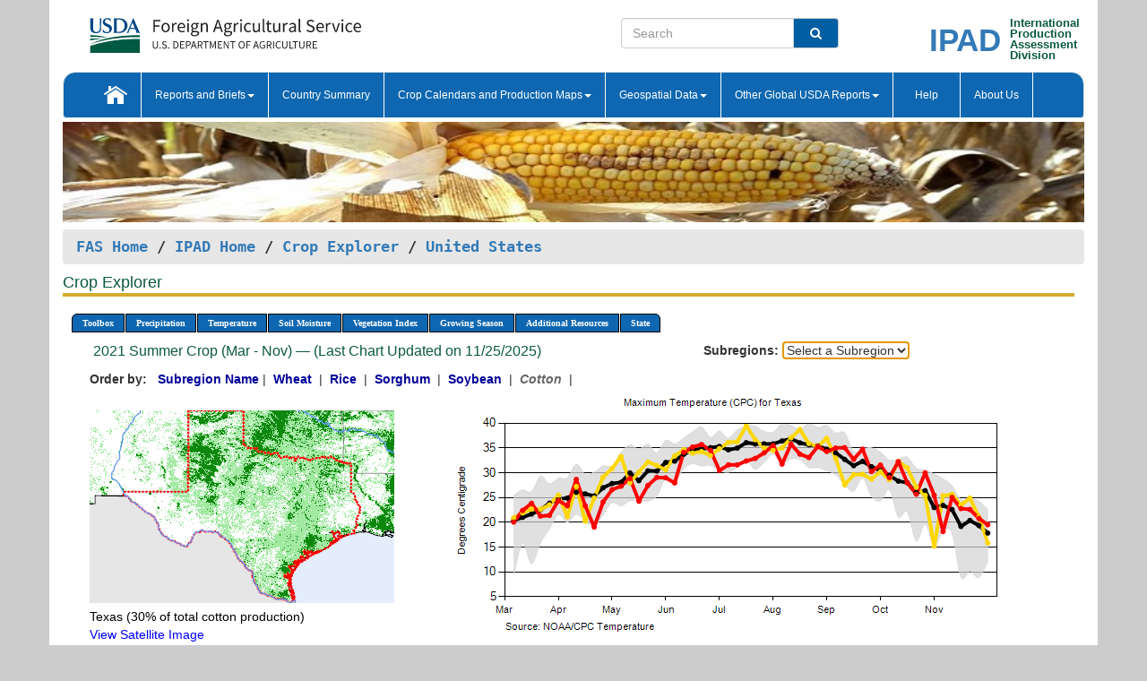

--- FILE ---
content_type: text/html; charset=utf-8
request_url: https://ipad.fas.usda.gov/cropexplorer/chart.aspx?regionid=us&ftypeid=47&fattributeid=1&fctypeid=24&fcattributeid=5&startdate=3%2F1%2F2021&enddate=11%2F30%2F2021&stateid=us_usa019&nationalGraph=True&cropid=2631000
body_size: 405958
content:

  
<!DOCTYPE html PUBLIC "-//W3C//DTD XHTML 1.0 Transitional//EN" "http://www.w3.org/TR/xhtml1/DTD/xhtml1-transitional.dtd">
<html xmlns="http://www.w3.org/1999/xhtml" xml:lang="en">
<head>
<title id="pageTitle">Crop Explorer - United States</title>
<meta http-equiv="Content-Type" content="text/html; charset=iso-8859-1" />
<meta name="title" content="Crop Explorer for Major Crop Regions - United States Department of Agriculture" />
<meta name="keywords" content="Crop forecasting, crop production, crop yield, crop area, commodity, drought, precipitation, temperature, soil moisture, crop stage, crop model, percent soil moisture, surface moisture, subsurface moisture, corn, wheat, spring wheat, Satellite Radar Altimetry, Global Reservoir, Lake Elevation Database" />
<meta name="language" value="en"/>
<meta name="agency" value="USDA"/>
<meta name="format" value="text/html"/>
<meta http-equiv="X-UA-Compatible" content="IE=edge, ie9, chrome=1">

<!------------------------------ END COMMNET THESE LINES------------------------------------------>
<style type="text/css">
#nav, nav ul {margin: 0; padding: 0; list-style: none;}
#nav a {display:block; width:auto; border: 1px solid black; text-decoration:none; background:#828494; color:#fff; font: bold 10px Verdana;}
#nav a:hover{background: #888; color: #fff;}
#nav li {float: left; position: relative; list-style: none; background-color: #c8c8c8;z-index:2;}
#nav li a {display: block; padding: 4px 11px; background: #828494; text-decoration: none; width: auto; color: #FFFFFF;}
#nav li a:hover {background: #828494; font: bold 10px Verdana; cursor: pointer;}
#nav li ul {margin:0; padding:0; position:absolute; left:0; display:none;}
#nav li ul li a {width:auto; padding:4px 10px; background:#FFF; color:black;}
#nav li ul li a:hover {background: #A52A2A;}
#nav li ul ul {left:9.9em; margin: -20px 0 0 10px;}
table tr td img {padding-left:2px;}
#nav li:hover > ul {display:block;}
.chartDisplay li {display:inline-block; }

.gsMenu li {display:inline-block; width:220px;}
.gsDate li {display:inline-block; width:250px;}
.ceMenu {width: auto;	border-right: 1px solid #fff; padding: 0; color: #fff;}
.ceMenuLeft {border-top-left-radius: 6px;border-right: 1px solid #fff;}
.ceMenuRight {border-top-right-radius: 6px;border-right: 1px solid #fff;}
</style>


<!----------- START ADD THIS SECTION FOR THE NEW TEMPLATE ---------------------------------------------->
	<link href="images/favicon.ico" rel="shortcut icon" type="image/vnd.microsoft.icon" />
	<link rel="stylesheet" href="stylesheets/bootstrap.min.css" />
	<link href="stylesheets/SiteCss.css" type="text/css" rel="stylesheet" media="all"/>
<!----------- END ADD THIS SECTION FOR THE NEW TEMPLATE ---------------------------------------------->

<script src="js/jquery.min.js" type="text/javascript"></script>
<script type="text/javascript" src="js/ce.js"></script>
<script type="text/javascript" src="js/google.js"></script>




<script type="text/javascript">
function _menu() {$(" #nav ul ").css({ display: "none" });$(" #nav li ").hover(function () { $(this).find('ul:first').css({ visibility: "visible", display: "none" }).show(10); }, function () { $(this).find('ul:first').css({ visibility: "hidden" }); });}$(document).ready(function () { _menu(); });
</script>

<script type="text/javascript">
    window.onload = function () {
        if (document.getElementById('o_subrgnid') != null) {
            document.getElementById('o_subrgnid').focus();
        }
    }; 
    function subrgnid_chgd(obj)
    {       
        var fvalue = obj.options[obj.selectedIndex].value;        
        if (fvalue != null && fvalue != "") {
            var section = document.getElementById("li_" + fvalue);
            if (section != null) {              
                section.scrollIntoView(false);
            }
            else {
                parent.location.href = fvalue;
            }
        }      
    } 
function doSearch(vsearch) {
	window.open('https://voyager.fas.usda.gov/voyager/navigo/search?sort=score%20desc&disp=D176678659AD&basemap=ESRI%20World%20Street%20Map&view=summary&sortdir=desc&place.op=within&q=' + vsearch, 'TextSearch');
}

</script>

</head>

<body dir="ltr" xml:lang="en" lang="en" style="background-color:#ccc;">

<div class="container" style="background-color:#fff;align:center;">
 <a id="top"></a>
		    <div class="row pageHeader">
            <div class="row">
                <div class="col-sm-6">
                     <div class="site-name__logo">
					 <em>
                                <a href="https://fas.usda.gov" target="_blank" title="FAS Home" aria-label="FAS Home" class="usa-logo__image">
                                </a>
                            </em>
                    </div>
			       </div>
					
		<div class="col-sm-6">
			<div class="col-sm-6">
                   	<form onsubmit="doSearch(this.vsearch.value); return false;">

						<div class="input-group">
							<input type="text" name="vsearch" class="form-control" placeholder="Search">
							 <span class="input-group-addon" style="background-color:#005ea2">
							 <button type="submit" class="btn-u" style="border:0;background:transparent;color:#fff;"><i class="fa fa-search"></i></button>
							 </span>
							</div>
							</form>
				    
			</div>
			<div class="col-sm-6">
                        <div style="margin-right:30px;">
						
						<div class="col-sm-9" style="padding-right:10px;">
							<a href="/ipad_home/Default.aspx" title="IPAD Home Page" alt="IPAD Home Page"><span class="site-name__logo_2" style="float:right;font-size:2.5em;padding-right:-15px;font-weight:bold;">IPAD</span></a>
						 </div>
						<div class="col-sm-3" style="padding:0">
							<a href="/Default.aspx" title="IPAD Home Page" alt=IPAD Home Page"><span class="site-name__main_2">International</span>
							<span class="site-name__main_2">Production </span>	
							<span class="site-name__main_2">Assessment </span>	
							<span class="site-name__main_2">Division</span></a>							
						 </div>						 
						</div>				
			</div>
				
			</div>

		</div>
	</div> <nav class="navbar navbar-default appMenu-bg">
            <div class="container-fluid">
                <div class="navbar-header">
                    <button type="button" class="navbar-toggle collapsed" data-bs-toggle="collapse" data-bs-target="#navbar" aria-controls="navbarText" aria-expanded="false" aria-label="Toggle navigation">
                    <span class="sr-only">Toggle navigation</span>
                    <span class="icon-bar"></span>
                    <span class="icon-bar"></span>
                    <span class="icon-bar"></span>
                    </button>
                </div>

<div id="navbar"class="collapse navbar-collapse">
                       <ul class="nav navbar-nav navbar-left appMenu" style="margin-bottom: 0">
                        <li class="nav-item"><a  href="/Default.aspx"><img src="/images/icon-home.png" /></a></li>
                        <li class="dropdown menuHover">
                            <a href="#" style="color:white">Reports and Briefs<b class="caret"></b></a>
                            <ul class="dropdown-menu" role="menu">
								<li class="menuHover"><a href="/search.aspx" title="Commodity Intelligence Reports (CIR)" alt="Commodity Intelligence Reports (CIR)">Commodity Intelligence Reports (CIR)</a></li>
								<li class="menuHover"><a href="https://www.fas.usda.gov/data/world-agricultural-production" target="_blank" title="World Agricultural Production (WAP) Circulars" alt="World Agricultural Production (WAP) Circulars">World Agricultural Production (WAP) Circulars</a></li>
							</ul>
						</li>
                        <li class="menuHover"><a style="color:white" href="/countrysummary/Default.aspx" title="Country Summary" alt="Country Summary">Country Summary</a></li>
                        <li class="dropdown menuHover">
                            <a href="#"  style="color:white">Crop Calendars and Production Maps<b class="caret"></b></a>
                             <ul class="dropdown-menu" role="menu">
									<li><a href="/ogamaps/cropcalendar.aspx"  title="Crop Calendars" alt="Crop Calendars">Crop Calendars</a></li>
									<li><a href="/ogamaps/cropproductionmaps.aspx"  title="Crop Production Map" alt="Crop Production Map">Crop Production Maps</a></li>
									<li><a href="/ogamaps/cropmapsandcalendars.aspx"  title="Monthly Crop Stage and Harvest Calendars" alt="Monthly Crop Stage and Harvest Calendars">Monthly Crop Stage and Harvest Calendars</a></li>								
									<li><a href="/ogamaps/Default.aspx" title="Monthly Production and Trade Maps" alt="Production and Trade Maps">Monthly Production and Trade Maps</a></li>			
							</ul>
                        </li>
                        <li class="dropdown menuHover">
                            <a href="#" style="color:white">Geospatial Data<b class="caret"></b></a>
                            <ul class="dropdown-menu" role="menu">
								<li><a href="/cropexplorer/Default.aspx" title="Crop Explorer">Crop Explorer</a></li>
                                <li><a href="/cropexplorer/cropview/Default.aspx" title="Commodity Explorer">Commodity Explorer</a></li>
							  	<li><a href="http://glam1.gsfc.nasa.gov" target="_blank" rel="noopener">Global Agricultural Monitoring (GLAM)</a></li>
								<li><a href="/cropexplorer/global_reservoir/Default.aspx" title="Global Reservoirs and Lakes Monitor (G-REALM)">Global Reservoirs and Lakes Monitor (G-REALM)</a></li>	
								<li><a href="https://geo.fas.usda.gov/GADAS/index.html" target="_blank" rel="noopener">Global Agricultural & Disaster Assesment System (GADAS)</a></li>
								<li><a href="/photo_gallery/pg_regions.aspx?regionid=eafrica" title="Geotag Photo Gallery">Geotag Photo Gallery</a></li>
								<li><a href="/monitormaps/CycloneMonitor" title="Tropical Cyclone Monitor Maps">Tropical Cyclone Monitor Maps</a></li>								
								<li><a href="/monitormaps/FloodMonitor" title="Automated Flooded Cropland Area Maps (AFCAM)">Automated Flooded Cropland Area Maps (AFCAM)</a></li>																			
                                <li><a href="https://gis.ipad.fas.usda.gov/WMOStationExplorer/" title="WMO Station Explorer" target="_blank" rel="noopener">WMO Station Explorer</a></li>
                                <li><a href="https://gis.ipad.fas.usda.gov/TropicalCycloneMonitor/"  title="Tropical Cyclone Monitor" target="_blank" rel="noopener">Tropical Cyclone Monitor</a></li>
                           </ul>
                        </li>
                         <li class="dropdown menuHover">
                            <a href="#" style="color:white">Other Global USDA Reports<b class="caret"></b></a>
                            <ul class="dropdown-menu" role="menu">
								<li><a href="https://www.usda.gov/oce/commodity/wasde/" target="_blank" rel="noopener" title="World Agricultural Supply and Demand Estimates" alt="World Agricultural Supply and Demand Estimates">World Agricultural Supply and Demand Estimates (WASDE)</a></li>			      
								<li><a href="https://www.usda.gov/oce/weather/pubs/Weekly/Wwcb/wwcb.pdf" title="USDA Weekly Weather and Crop Bulletin (NASS/WAOB)" alt="USDA Weekly Weather and Crop Bulletin (NASS/WAOB)">USDA Weekly Weather and Crop Bulletin (NASS/WAOB)</a>
								<li><a href="https://apps.fas.usda.gov/PSDOnline/app/index.html#/app/home" target="_blank" rel="noopener" title="PSD Online" alt="PSD Online">PSD Online</a> </li> 
								<li><a href="https://gain.fas.usda.gov/Pages/Default.aspx" target="_blank" rel="noopener" title="FAS Attache GAIN Reports" alt="FAS Attache GAIN Reports">FAS Attache GAIN Reports</a></li>	
								<li><a href="https://apps.fas.usda.gov/psdonline/app/index.html#/app/downloads?tabName=dataSets" target="_blank" rel="noopener" title="PSD Market and Trade Data" alt="PSD Market and Trade Data">PS&D Market and Trade Data</a></li>						
								
						</ul>
                        </li>
						<li class="menuHover"><a style="color:white" href="/cropexplorer/ce_help.aspx" title="Help" alt="Help">&nbsp; &nbsp;Help &nbsp;&nbsp; </a></li> 
                        <li class="menuHover"><a style="color:white" href="/cropexplorer/ce_contact.aspx" title="About Us" alt="About Us">About Us</a></li>
						  
					</ul>
                </div>
                <!--/.nav-collapse -->
            </div>
            <!--/.container-fluid -->
        </nav>  
			  
			<!-- ------- START Slider Image ------------------------------------------------------------------------------------->
			<div class="row">
			<div class="col-sm-12">
				<div class="ng-scope">        
						<a href="/photo_gallery/pg_details.aspx?regionid=eafrica&FileName=IMG_3014&PhotoTitle=Red%20Sorghum"><img src="images/data_analysis_header.jpg" alt="" name="FAS Data Analysis Header" id="banner-show" title="" style="width:100%" /></a>               
				</div>   
			</div>     
			</div>
			<!-- ------- END Slider Image ------------------------------------------------------------------------------------->
			<!--- ------------------------------------------- BREADCRUMB STARTS HERE ------------------------------------------>
			<!----------------------------------------------------------------------------------------------------------------->
			<div class="breadcrumb" style="margin-top:.5em;">
						<table id="breadCrumb">
						<tbody>
						<tr>
							<td width="45%" align="left">
							<a href="https://www.fas.usda.gov/">FAS Home</a> / 
							<a href="/Default.aspx">IPAD Home</a> / 
							<a href="Default.aspx">Crop Explorer</a> /
              <a href="imageview.aspx?regionid=us" title="Most Recent Data">United States</a> 
							</td>
							<td width="3%"></td>
						</tr>
					</tbody>
					</table>
			</div>
			<!------------------------------------------------- END BREADCRUMB --------------------------------------------------->
            <!----------------------------------------------- START CONTENT AREA------------------------------------------------>
	<div class="tab-pane active" id="tab1"  >	
        <h1 class="pane-title">Crop Explorer </h1>        
        <div class="container-fluid" >
			<div class="col-sm-12" style="margin-left:-20px;">
				<ul id="nav">
					<li class="ceMenuLeft"><a href="#" style="border-top-left-radius: 6px;background-color: #0e67b0;">Toolbox</a>
<ul>
<li><a href="Default.aspx" style="width:160px;">Home</a></li>
<li><a href="datasources.aspx" style="width:160px;">Data Sources</a></li>
<li><a href="imageview.aspx?regionid=us" style="width:160px;">Most Recent Data</a></li>
</ul>
</li>

					<li class="ceMenu"><a href="#" style="background-color: #0e67b0;">Precipitation</a>
<ul>
<li><a href="chart.aspx?regionid=us&nationalGraph=True&startdate=3%2f1%2f2021&enddate=11%2f30%2f2021&stateid=us_usa019&cropid=2631000&fctypeid=60&fcattributeid=1" style="width:380px;">Moving Precipitation and Cumulative Precipitation (Pentad)</a></li>
<li><a href="chart.aspx?regionid=us&nationalGraph=True&startdate=3%2f1%2f2021&enddate=11%2f30%2f2021&stateid=us_usa019&cropid=2631000&fctypeid=75&fcattributeid=45" style="width:380px;">Consecutive Dry Days</a></li>
<li><a href="chart.aspx?regionid=us&nationalGraph=True&startdate=3%2f1%2f2021&enddate=11%2f30%2f2021&stateid=us_usa019&cropid=2631000&fctypeid=28&fcattributeid=1" style="width:380px;">Snow Depth and Snow Cover</a></li>
</ul>
</li>

					<li class="ceMenu"><a href="#" style="background-color: #0e67b0;">Temperature</a>
<ul>
<li><a href="chart.aspx?regionid=us&nationalGraph=True&startdate=3%2f1%2f2021&enddate=11%2f30%2f2021&stateid=us_usa019&cropid=2631000&fctypeid=24&fcattributeid=1" style="width:200px;">Average Temperature</a></li>
<li><a href="chart.aspx?regionid=us&nationalGraph=True&startdate=3%2f1%2f2021&enddate=11%2f30%2f2021&stateid=us_usa019&cropid=2631000&fctypeid=24&fcattributeid=5" style="width:200px;">Maximum Temperature</a></li>
<li><a href="chart.aspx?regionid=us&nationalGraph=True&startdate=3%2f1%2f2021&enddate=11%2f30%2f2021&stateid=us_usa019&cropid=2631000&fctypeid=24&fcattributeid=6" style="width:200px;">Minimum Temperature</a></li>
<li><a href="chart.aspx?regionid=us&nationalGraph=True&startdate=3%2f1%2f2021&enddate=11%2f30%2f2021&stateid=us_usa019&cropid=2631000&fctypeid=72&fcattributeid=2" style="width:200px;">Heat Damage and Stress</a></li>
</ul>
</li>

					<li class="ceMenu"><a href="#" style="background-color: #0e67b0;">Soil Moisture</a>
<ul>
<li><a href="chart.aspx?regionid=us&nationalGraph=True&startdate=3%2f1%2f2021&enddate=11%2f30%2f2021&stateid=us_usa019&cropid=2631000&fctypeid=19&fcattributeid=10" style="width:220px;">Soil Moisture (CPC Leaky Bucket)</a></li>
<li><a href="chart.aspx?regionid=us&nationalGraph=True&startdate=3%2f1%2f2021&enddate=11%2f30%2f2021&stateid=us_usa019&cropid=2631000&fctypeid=19&fcattributeid=9" style="width:220px;">Percent Soil Moisture</a></li>
<li><a href="chart.aspx?regionid=us&nationalGraph=True&startdate=3%2f1%2f2021&enddate=11%2f30%2f2021&stateid=us_usa019&cropid=2631000&fctypeid=19&fcattributeid=1" style="width:220px;">Surface Soil Moisture</a></li>
<li><a href="chart.aspx?regionid=us&nationalGraph=True&startdate=3%2f1%2f2021&enddate=11%2f30%2f2021&stateid=us_usa019&cropid=2631000&fctypeid=19&fcattributeid=7" style="width:220px;">Subsurface Soil Moisture</a></li>
</ul>
</li>

					<li class="ceMenu"><a href="#" style="background-color: #0e67b0;">Vegetation Index</a>
<ul>
<li><a href="chart.aspx?regionid=us&nationalGraph=True&startdate=3%2f1%2f2021&enddate=11%2f30%2f2021&stateid=us_usa019&cropid=2631000&fctypeid=47&fcattributeid=1" style="width:150px;">NDVI (MODIS-Terra)</a></li>
</ul>
</li>

					
					
					<li class="ceMenu"><a href="#" style="background-color: #0e67b0;">Growing Season</a>
<ul>
<li><a href="chart.aspx?regionid=us&ftypeid=47&fattributeid=1&fctypeid=24&fcattributeid=5&startdate=9%2f1%2f2025&enddate=7%2f31%2f2026&stateid=us_usa019&nationalGraph=True&cropid=2631000" style="width: 220px;">2025 Winter Crop (Sep - Jul)</a></li>
<li><a href="chart.aspx?regionid=us&ftypeid=47&fattributeid=1&fctypeid=24&fcattributeid=5&startdate=3%2f1%2f2025&enddate=11%2f30%2f2025&stateid=us_usa019&nationalGraph=True&cropid=2631000" style="width: 220px;">2025 Summer Crop (Mar - Nov)</a></li>
<li><a href="chart.aspx?regionid=us&ftypeid=47&fattributeid=1&fctypeid=24&fcattributeid=5&startdate=9%2f1%2f2024&enddate=7%2f31%2f2025&stateid=us_usa019&nationalGraph=True&cropid=2631000" style="width: 220px;">2024 Winter Crop (Sep - Jul)</a></li>
<li><a href="chart.aspx?regionid=us&ftypeid=47&fattributeid=1&fctypeid=24&fcattributeid=5&startdate=3%2f1%2f2024&enddate=11%2f30%2f2024&stateid=us_usa019&nationalGraph=True&cropid=2631000" style="width: 220px;">2024 Summer Crop (Mar - Nov)</a></li>
<li><a href="chart.aspx?regionid=us&ftypeid=47&fattributeid=1&fctypeid=24&fcattributeid=5&startdate=9%2f1%2f2023&enddate=7%2f31%2f2024&stateid=us_usa019&nationalGraph=True&cropid=2631000" style="width: 220px;">2023 Winter Crop (Sep - Jul)</a></li>
<li><a href="chart.aspx?regionid=us&ftypeid=47&fattributeid=1&fctypeid=24&fcattributeid=5&startdate=3%2f1%2f2023&enddate=11%2f30%2f2023&stateid=us_usa019&nationalGraph=True&cropid=2631000" style="width: 220px;">2023 Summer Crop (Mar - Nov)</a></li>
</ul>
</li>

					<li class="ceMenu"><a href="#" style="background-color: #0e67b0;">Additional Resources</a>
<ul>
<li><a href="util/new_get_psd_data.aspx?regionid=us" style="width:130px;" onclick="window.open(this.href,this.target,&#39;channelmode =1,resizable=1,scrollbars=1,toolbar=no,menubar=no,location=no,status=yes&#39;);return false;">Area, Yield and Production</a></li>
<li><a href="pecad_stories.aspx?regionid=us&ftype=prodbriefs" style="width:130px;" onclick="window.open(this.href,this.target,&#39;channelmode =1,resizable=1,scrollbars=1,toolbar=no,menubar=no,location=no,status=yes&#39;);return false;">WAP Production Briefs</a></li>
<li><a href="pecad_stories.aspx?regionid=us&ftype=topstories" style="width:130px;" onclick="window.open(this.href,this.target,&#39;channelmode =1,resizable=1,scrollbars=1,toolbar=no,menubar=no,location=no,status=yes&#39;);return false;">Commodity Intelligence Reports</a></li>
<li><a href="/countrysummary/default.aspx?id=US" style="width:130px;" onclick="window.open(this.href,this.target,&#39;channelmode =1,resizable=1,scrollbars=1,toolbar=no,menubar=no,location=no,status=yes&#39;);return false;">Country Summary</a></li>
<li><a href="/photo_gallery/pg_regions.aspx?regionid=us" style="width:130px;" onclick="window.open(this.href,this.target,&#39;channelmode =1,resizable=1,scrollbars=1,toolbar=no,menubar=no,location=no,status=yes&#39;);return false;">Geotag Photo Gallery</a></li><li><a href="/rssiws/al/crop_calendar/us.aspx" style="width:130px;" onclick="window.open(this.href,this.target,&#39;channelmode =1,resizable=1,scrollbars=1,toolbar=no,menubar=no,location=no,status=yes&#39;);return false;">Crop Calendar</a></li><li><a href="/rssiws/al/us_cropprod.aspx" style="width:130px;" onclick="window.open(this.href,this.target,&#39;channelmode =1,resizable=1,scrollbars=1,toolbar=no,menubar=no,location=no,status=yes&#39;);return false;">Crop Production Maps</a></li></ul>
</li>

					<li class="ceMenuRight"><a href="#" style="border-top-right-radius:6px; background-color: #0e67b0;">State</a>
<ul>
<li><a href="chart.aspx?regionid=us&ftypeid=47&fattributeid=1&fctypeid=24&fcattributeid=5&startdate=3%2f1%2f2021&enddate=11%2f30%2f2021&stateid=us_usa001" style="width:100px;">Alabama</a></li>
<li><a href="chart.aspx?regionid=us&ftypeid=47&fattributeid=1&fctypeid=24&fcattributeid=5&startdate=3%2f1%2f2021&enddate=11%2f30%2f2021&stateid=us_usa002" style="width:100px;">Alaska</a></li>
<li><a href="chart.aspx?regionid=us&ftypeid=47&fattributeid=1&fctypeid=24&fcattributeid=5&startdate=3%2f1%2f2021&enddate=11%2f30%2f2021&stateid=us_usa003" style="width:100px;">Arizona</a></li>
<li><a href="chart.aspx?regionid=us&ftypeid=47&fattributeid=1&fctypeid=24&fcattributeid=5&startdate=3%2f1%2f2021&enddate=11%2f30%2f2021&stateid=us_usa004" style="width:100px;">Arkansas</a></li>
<li><a href="chart.aspx?regionid=us&ftypeid=47&fattributeid=1&fctypeid=24&fcattributeid=5&startdate=3%2f1%2f2021&enddate=11%2f30%2f2021&stateid=us_usa005" style="width:100px;">California</a></li>
<li><a href="chart.aspx?regionid=us&ftypeid=47&fattributeid=1&fctypeid=24&fcattributeid=5&startdate=3%2f1%2f2021&enddate=11%2f30%2f2021&stateid=us_usa006" style="width:100px;">Colorado</a></li>
<li><a href="chart.aspx?regionid=us&ftypeid=47&fattributeid=1&fctypeid=24&fcattributeid=5&startdate=3%2f1%2f2021&enddate=11%2f30%2f2021&stateid=us_usa007" style="width:100px;">Connecticut</a></li>
<li><a href="chart.aspx?regionid=us&ftypeid=47&fattributeid=1&fctypeid=24&fcattributeid=5&startdate=3%2f1%2f2021&enddate=11%2f30%2f2021&stateid=us_usa008" style="width:100px;">Delaware</a></li>
<li><a href="chart.aspx?regionid=us&ftypeid=47&fattributeid=1&fctypeid=24&fcattributeid=5&startdate=3%2f1%2f2021&enddate=11%2f30%2f2021&stateid=us_usa009" style="width:100px;">District of Columbia</a></li>
<li><a href="chart.aspx?regionid=us&ftypeid=47&fattributeid=1&fctypeid=24&fcattributeid=5&startdate=3%2f1%2f2021&enddate=11%2f30%2f2021&stateid=us_usa010" style="width:100px;">Florida</a></li>
<li><a href="chart.aspx?regionid=us&ftypeid=47&fattributeid=1&fctypeid=24&fcattributeid=5&startdate=3%2f1%2f2021&enddate=11%2f30%2f2021&stateid=us_usa011" style="width:100px;">Georgia</a></li>
<li><a href="chart.aspx?regionid=us&ftypeid=47&fattributeid=1&fctypeid=24&fcattributeid=5&startdate=3%2f1%2f2021&enddate=11%2f30%2f2021&stateid=us_usa013" style="width:100px;">Idaho</a></li>
<li><a href="chart.aspx?regionid=us&ftypeid=47&fattributeid=1&fctypeid=24&fcattributeid=5&startdate=3%2f1%2f2021&enddate=11%2f30%2f2021&stateid=us_usa014" style="width:100px;">Illinois</a></li>
<li><a href="chart.aspx?regionid=us&ftypeid=47&fattributeid=1&fctypeid=24&fcattributeid=5&startdate=3%2f1%2f2021&enddate=11%2f30%2f2021&stateid=us_usa015" style="width:100px;">Indiana</a></li>
<li><a href="chart.aspx?regionid=us&ftypeid=47&fattributeid=1&fctypeid=24&fcattributeid=5&startdate=3%2f1%2f2021&enddate=11%2f30%2f2021&stateid=us_usa016" style="width:100px;">Iowa</a></li>
<li><a href="chart.aspx?regionid=us&ftypeid=47&fattributeid=1&fctypeid=24&fcattributeid=5&startdate=3%2f1%2f2021&enddate=11%2f30%2f2021&stateid=us_usa017" style="width:100px;">Kansas</a></li>
<li><a href="chart.aspx?regionid=us&ftypeid=47&fattributeid=1&fctypeid=24&fcattributeid=5&startdate=3%2f1%2f2021&enddate=11%2f30%2f2021&stateid=us_usa018" style="width:100px;">Kentucky</a></li>
<li><a href="chart.aspx?regionid=us&ftypeid=47&fattributeid=1&fctypeid=24&fcattributeid=5&startdate=3%2f1%2f2021&enddate=11%2f30%2f2021&stateid=us_usa019" style="width:100px;">Louisiana</a></li>
<li><a href="chart.aspx?regionid=us&ftypeid=47&fattributeid=1&fctypeid=24&fcattributeid=5&startdate=3%2f1%2f2021&enddate=11%2f30%2f2021&stateid=us_usa020" style="width:100px;">Maine</a></li>
<li><a href="chart.aspx?regionid=us&ftypeid=47&fattributeid=1&fctypeid=24&fcattributeid=5&startdate=3%2f1%2f2021&enddate=11%2f30%2f2021&stateid=us_usa021" style="width:100px;">Maryland</a></li>
<li><a href="chart.aspx?regionid=us&ftypeid=47&fattributeid=1&fctypeid=24&fcattributeid=5&startdate=3%2f1%2f2021&enddate=11%2f30%2f2021&stateid=us_usa022" style="width:100px;">Massachusetts</a></li>
<li><a href="chart.aspx?regionid=us&ftypeid=47&fattributeid=1&fctypeid=24&fcattributeid=5&startdate=3%2f1%2f2021&enddate=11%2f30%2f2021&stateid=us_usa023" style="width:100px;">Michigan</a></li>
<li><a href="chart.aspx?regionid=us&ftypeid=47&fattributeid=1&fctypeid=24&fcattributeid=5&startdate=3%2f1%2f2021&enddate=11%2f30%2f2021&stateid=us_usa024" style="width:100px;">Minnesota</a></li>
<li><a href="chart.aspx?regionid=us&ftypeid=47&fattributeid=1&fctypeid=24&fcattributeid=5&startdate=3%2f1%2f2021&enddate=11%2f30%2f2021&stateid=us_usa025" style="width:100px;">Mississippi</a></li>
<li><a href="chart.aspx?regionid=us&ftypeid=47&fattributeid=1&fctypeid=24&fcattributeid=5&startdate=3%2f1%2f2021&enddate=11%2f30%2f2021&stateid=us_usa026" style="width:100px;">Missouri</a></li>
<li><a href="chart.aspx?regionid=us&ftypeid=47&fattributeid=1&fctypeid=24&fcattributeid=5&startdate=3%2f1%2f2021&enddate=11%2f30%2f2021&stateid=us_usa027" style="width:100px;">Montana</a></li>
<li><a href="chart.aspx?regionid=us&ftypeid=47&fattributeid=1&fctypeid=24&fcattributeid=5&startdate=3%2f1%2f2021&enddate=11%2f30%2f2021&stateid=us_usa028" style="width:100px;">Nebraska</a></li>
<li><a href="chart.aspx?regionid=us&ftypeid=47&fattributeid=1&fctypeid=24&fcattributeid=5&startdate=3%2f1%2f2021&enddate=11%2f30%2f2021&stateid=us_usa029" style="width:100px;">Nevada</a></li>
<li><a href="chart.aspx?regionid=us&ftypeid=47&fattributeid=1&fctypeid=24&fcattributeid=5&startdate=3%2f1%2f2021&enddate=11%2f30%2f2021&stateid=us_usa030" style="width:100px;">New Hampshire</a></li>
<li><a href="chart.aspx?regionid=us&ftypeid=47&fattributeid=1&fctypeid=24&fcattributeid=5&startdate=3%2f1%2f2021&enddate=11%2f30%2f2021&stateid=us_usa031" style="width:100px;">New Jersey</a></li>
<li><a href="chart.aspx?regionid=us&ftypeid=47&fattributeid=1&fctypeid=24&fcattributeid=5&startdate=3%2f1%2f2021&enddate=11%2f30%2f2021&stateid=us_usa032" style="width:100px;">New Mexico</a></li>
<li><a href="chart.aspx?regionid=us&ftypeid=47&fattributeid=1&fctypeid=24&fcattributeid=5&startdate=3%2f1%2f2021&enddate=11%2f30%2f2021&stateid=us_usa033" style="width:100px;">New York</a></li>
<li><a href="chart.aspx?regionid=us&ftypeid=47&fattributeid=1&fctypeid=24&fcattributeid=5&startdate=3%2f1%2f2021&enddate=11%2f30%2f2021&stateid=us_usa034" style="width:100px;">North Carolina</a></li>
<li><a href="chart.aspx?regionid=us&ftypeid=47&fattributeid=1&fctypeid=24&fcattributeid=5&startdate=3%2f1%2f2021&enddate=11%2f30%2f2021&stateid=us_usa035" style="width:100px;">North Dakota</a></li>
<li><a href="chart.aspx?regionid=us&ftypeid=47&fattributeid=1&fctypeid=24&fcattributeid=5&startdate=3%2f1%2f2021&enddate=11%2f30%2f2021&stateid=us_usa036" style="width:100px;">Ohio</a></li>
<li><a href="chart.aspx?regionid=us&ftypeid=47&fattributeid=1&fctypeid=24&fcattributeid=5&startdate=3%2f1%2f2021&enddate=11%2f30%2f2021&stateid=us_usa037" style="width:100px;">Oklahoma</a></li>
<li><a href="chart.aspx?regionid=us&ftypeid=47&fattributeid=1&fctypeid=24&fcattributeid=5&startdate=3%2f1%2f2021&enddate=11%2f30%2f2021&stateid=us_usa038" style="width:100px;">Oregon</a></li>
<li><a href="chart.aspx?regionid=us&ftypeid=47&fattributeid=1&fctypeid=24&fcattributeid=5&startdate=3%2f1%2f2021&enddate=11%2f30%2f2021&stateid=us_usa039" style="width:100px;">Pennsylvania</a></li>
<li><a href="chart.aspx?regionid=us&ftypeid=47&fattributeid=1&fctypeid=24&fcattributeid=5&startdate=3%2f1%2f2021&enddate=11%2f30%2f2021&stateid=us_usa041" style="width:100px;">South Carolina</a></li>
<li><a href="chart.aspx?regionid=us&ftypeid=47&fattributeid=1&fctypeid=24&fcattributeid=5&startdate=3%2f1%2f2021&enddate=11%2f30%2f2021&stateid=us_usa042" style="width:100px;">South Dakota</a></li>
<li><a href="chart.aspx?regionid=us&ftypeid=47&fattributeid=1&fctypeid=24&fcattributeid=5&startdate=3%2f1%2f2021&enddate=11%2f30%2f2021&stateid=us_usa043" style="width:100px;">Tennessee</a></li>
<li><a href="chart.aspx?regionid=us&ftypeid=47&fattributeid=1&fctypeid=24&fcattributeid=5&startdate=3%2f1%2f2021&enddate=11%2f30%2f2021&stateid=us_usa044" style="width:100px;">Texas</a></li>
<li><a href="chart.aspx?regionid=us&ftypeid=47&fattributeid=1&fctypeid=24&fcattributeid=5&startdate=3%2f1%2f2021&enddate=11%2f30%2f2021&stateid=us_usa045" style="width:100px;">Utah</a></li>
<li><a href="chart.aspx?regionid=us&ftypeid=47&fattributeid=1&fctypeid=24&fcattributeid=5&startdate=3%2f1%2f2021&enddate=11%2f30%2f2021&stateid=us_usa046" style="width:100px;">Vermont</a></li>
<li><a href="chart.aspx?regionid=us&ftypeid=47&fattributeid=1&fctypeid=24&fcattributeid=5&startdate=3%2f1%2f2021&enddate=11%2f30%2f2021&stateid=us_usa047" style="width:100px;">Virginia</a></li>
<li><a href="chart.aspx?regionid=us&ftypeid=47&fattributeid=1&fctypeid=24&fcattributeid=5&startdate=3%2f1%2f2021&enddate=11%2f30%2f2021&stateid=us_usa048" style="width:100px;">Washington</a></li>
<li><a href="chart.aspx?regionid=us&ftypeid=47&fattributeid=1&fctypeid=24&fcattributeid=5&startdate=3%2f1%2f2021&enddate=11%2f30%2f2021&stateid=us_usa049" style="width:100px;">West Virginia</a></li>
<li><a href="chart.aspx?regionid=us&ftypeid=47&fattributeid=1&fctypeid=24&fcattributeid=5&startdate=3%2f1%2f2021&enddate=11%2f30%2f2021&stateid=us_usa050" style="width:100px;">Wisconsin</a></li>
<li><a href="chart.aspx?regionid=us&ftypeid=47&fattributeid=1&fctypeid=24&fcattributeid=5&startdate=3%2f1%2f2021&enddate=11%2f30%2f2021&stateid=us_usa051" style="width:100px;">Wyoming</a></li>
</ul>
</li>

				</ul>
			</div>		
			<div class="col-sm-12" >		
				<div class="col-md-12" style="margin-top:10px;margin-left:-30px;"><div class="col-md-8" style="font-size:16px; color:#0b5941;">&nbsp;2021 Summer Crop (Mar - Nov) &mdash; (Last Chart Updated on 11/25/2025)</div><div><strong>Subregions:</strong>&nbsp;<select name="o_subrgnid" id="o_subrgnid"  onfocus="subrgnid_chgd(this); "  onchange="return subrgnid_chgd(this)">
<option value="">Select a Subregion</option>
<option value="us_usa044">Texas</option>
<option value="us_usa011">Georgia</option>
<option value="us_usa004">Arkansas</option>
<option value="us_usa025">Mississippi</option>
<option value="us_usa026">Missouri</option>
<option value="us_usa034">North Carolina</option>
<option value="us_usa001">Alabama</option>
<option value="us_usa043">Tennessee</option>
</select>
</div><div class="col-md-12" style="margin-top:10px;"><strong>Order by:</strong>
&nbsp;&nbsp;<a class="crop" href="chart.aspx?regionid=us&ftypeid=47&fattributeid=1&fctypeid=24&fcattributeid=5&stateid=us_usa019&startdate=3%2f1%2f2021&enddate=11%2f30%2f2021&nationalGraph=True"><strong style="color: #000099;">Subregion Name</strong></a>&nbsp;|&nbsp;
<a class="crop" href="chart.aspx?regionid=us&ftypeid=47&fattributeid=1&fctypeid=24&fcattributeid=5&stateid=us_usa019&startdate=3%2f1%2f2021&enddate=11%2f30%2f2021&nationalGraph=True&cropid=0410000"><strong style="color: #000099;">Wheat </strong></a>&nbsp;|&nbsp;
<a class="crop" href="chart.aspx?regionid=us&ftypeid=47&fattributeid=1&fctypeid=24&fcattributeid=5&stateid=us_usa019&startdate=3%2f1%2f2021&enddate=11%2f30%2f2021&nationalGraph=True&cropid=0422110"><strong style="color: #000099;">Rice </strong></a>&nbsp;|&nbsp;
<a class="crop" href="chart.aspx?regionid=us&ftypeid=47&fattributeid=1&fctypeid=24&fcattributeid=5&stateid=us_usa019&startdate=3%2f1%2f2021&enddate=11%2f30%2f2021&nationalGraph=True&cropid=0459200"><strong style="color: #000099;">Sorghum </strong></a>&nbsp;|&nbsp;
<a class="crop" href="chart.aspx?regionid=us&ftypeid=47&fattributeid=1&fctypeid=24&fcattributeid=5&stateid=us_usa019&startdate=3%2f1%2f2021&enddate=11%2f30%2f2021&nationalGraph=True&cropid=2222000"><strong style="color: #000099;">Soybean </strong></a>&nbsp;|&nbsp;
<span style="color: #666666; font-style: italic; font-weight: bold;">Cotton </span>&nbsp;|&nbsp;
</div></div>
				<div style="margin-top:10px;"><div class="row"><div class="col-md-4" style="margin-top:25px;"><a href="javascript:open_map('','us_usa044','45','45');" id="gisMap_us_usa044"><img src="https://ipad.fas.usda.gov/rssiws/images/us/insets/us_usa044_gadm.png" alt="Texas" border="0" /></a><div style="color: black;margin-top:5px;"><span class='BodyTextBlackBold'>Texas (30% of total cotton production) </span><br /><a href="javascript:void(0);" style="color:blue; text-decoration:none;" class="BodyTextBlue" onclick="javascript:open_map(&#39;&#39;,&#39;us_usa044&#39;,&#39;45&#39;,&#39;45&#39;);">View Satellite Image</a></div></div><div class="col-md-8" style="float:right;"><img id="ctl193" onclick="open_print_win(&#39;print_chart.aspx?regionid=us&amp;subrgnid=us_usa044&amp;startdate=3/1/2021&amp;enddate=11/30/2021&amp;fctypeid=24&amp;fcattributeid=5&amp;legendid=2218&amp;cntryid=&amp;stateid=us_usa019&amp;cropid=2631000&#39;);" src="/cropexplorer/ChartImg.axd?i=charts_1/chart_1_4048.png&amp;g=d7e59f28b509442787a7dbfd82e90ae5" alt="" usemap="#ctl193ImageMap" style="height:315px;width:650px;border-width:0px;" />
<map name="ctl193ImageMap" id="ctl193ImageMap">

	<area shape="circle" coords="632,152,3" title="	
Date: Nov 30
Value: 19.55" alt="	
Date: Nov 30
Value: 19.55" />
	<area shape="circle" coords="622,145,3" title="	
Date: Nov 25
Value: 20.82" alt="	
Date: Nov 25
Value: 20.82" />
	<area shape="circle" coords="612,135,3" title="	
Date: Nov 20
Value: 22.63" alt="	
Date: Nov 20
Value: 22.63" />
	<area shape="circle" coords="602,134,3" title="	
Date: Nov 15
Value: 22.8" alt="	
Date: Nov 15
Value: 22.8" />
	<area shape="circle" coords="592,121,3" title="	
Date: Nov 10
Value: 25.06" alt="	
Date: Nov 10
Value: 25.06" />
	<area shape="circle" coords="582,160,3" title="	
Date: Nov 05
Value: 18.18" alt="	
Date: Nov 05
Value: 18.18" />
	<area shape="circle" coords="572,119,3" title="	
Date: Oct 31
Value: 25.5" alt="	
Date: Oct 31
Value: 25.5" />
	<area shape="circle" coords="562,94,3" title="	
Date: Oct 25
Value: 29.99" alt="	
Date: Oct 25
Value: 29.99" />
	<area shape="circle" coords="552,118,3" title="	
Date: Oct 20
Value: 25.7" alt="	
Date: Oct 20
Value: 25.7" />
	<area shape="circle" coords="542,105,3" title="	
Date: Oct 15
Value: 28" alt="	
Date: Oct 15
Value: 28" />
	<area shape="circle" coords="532,81,3" title="	
Date: Oct 10
Value: 32.27" alt="	
Date: Oct 10
Value: 32.27" />
	<area shape="circle" coords="522,99,3" title="	
Date: Oct 05
Value: 29.06" alt="	
Date: Oct 05
Value: 29.06" />
	<area shape="circle" coords="512,85,3" title="	
Date: Sep 30
Value: 31.57" alt="	
Date: Sep 30
Value: 31.57" />
	<area shape="circle" coords="502,93,3" title="	
Date: Sep 25
Value: 30.26" alt="	
Date: Sep 25
Value: 30.26" />
	<area shape="circle" coords="492,68,3" title="	
Date: Sep 20
Value: 34.77" alt="	
Date: Sep 20
Value: 34.77" />
	<area shape="circle" coords="482,79,3" title="	
Date: Sep 15
Value: 32.73" alt="	
Date: Sep 15
Value: 32.73" />
	<area shape="circle" coords="472,66,3" title="	
Date: Sep 10
Value: 35.08" alt="	
Date: Sep 10
Value: 35.08" />
	<area shape="circle" coords="462,66,3" title="	
Date: Sep 05
Value: 35.01" alt="	
Date: Sep 05
Value: 35.01" />
	<area shape="circle" coords="452,70,3" title="	
Date: Aug 31
Value: 34.31" alt="	
Date: Aug 31
Value: 34.31" />
	<area shape="circle" coords="442,65,3" title="	
Date: Aug 25
Value: 35.29" alt="	
Date: Aug 25
Value: 35.29" />
	<area shape="circle" coords="432,77,3" title="	
Date: Aug 20
Value: 33.09" alt="	
Date: Aug 20
Value: 33.09" />
	<area shape="circle" coords="422,73,3" title="	
Date: Aug 15
Value: 33.78" alt="	
Date: Aug 15
Value: 33.78" />
	<area shape="circle" coords="412,62,3" title="	
Date: Aug 10
Value: 35.78" alt="	
Date: Aug 10
Value: 35.78" />
	<area shape="circle" coords="402,84,3" title="	
Date: Aug 05
Value: 31.78" alt="	
Date: Aug 05
Value: 31.78" />
	<area shape="circle" coords="392,64,3" title="	
Date: Jul 31
Value: 35.51" alt="	
Date: Jul 31
Value: 35.51" />
	<area shape="circle" coords="382,72,3" title="	
Date: Jul 25
Value: 34.04" alt="	
Date: Jul 25
Value: 34.04" />
	<area shape="circle" coords="372,78,3" title="	
Date: Jul 20
Value: 32.91" alt="	
Date: Jul 20
Value: 32.91" />
	<area shape="circle" coords="362,81,3" title="	
Date: Jul 15
Value: 32.39" alt="	
Date: Jul 15
Value: 32.39" />
	<area shape="circle" coords="352,85,3" title="	
Date: Jul 10
Value: 31.61" alt="	
Date: Jul 10
Value: 31.61" />
	<area shape="circle" coords="342,85,3" title="	
Date: Jul 05
Value: 31.61" alt="	
Date: Jul 05
Value: 31.61" />
	<area shape="circle" coords="332,91,3" title="	
Date: Jun 30
Value: 30.48" alt="	
Date: Jun 30
Value: 30.48" />
	<area shape="circle" coords="322,69,3" title="	
Date: Jun 25
Value: 34.53" alt="	
Date: Jun 25
Value: 34.53" />
	<area shape="circle" coords="312,62,3" title="	
Date: Jun 20
Value: 35.71" alt="	
Date: Jun 20
Value: 35.71" />
	<area shape="circle" coords="302,65,3" title="	
Date: Jun 15
Value: 35.21" alt="	
Date: Jun 15
Value: 35.21" />
	<area shape="circle" coords="292,71,3" title="	
Date: Jun 10
Value: 34.13" alt="	
Date: Jun 10
Value: 34.13" />
	<area shape="circle" coords="282,105,3" title="	
Date: Jun 05
Value: 27.97" alt="	
Date: Jun 05
Value: 27.97" />
	<area shape="circle" coords="272,100,3" title="	
Date: May 31
Value: 29" alt="	
Date: May 31
Value: 29" />
	<area shape="circle" coords="262,99,3" title="	
Date: May 25
Value: 29.08" alt="	
Date: May 25
Value: 29.08" />
	<area shape="circle" coords="252,108,3" title="	
Date: May 20
Value: 27.45" alt="	
Date: May 20
Value: 27.45" />
	<area shape="circle" coords="242,126,3" title="	
Date: May 15
Value: 24.3" alt="	
Date: May 15
Value: 24.3" />
	<area shape="circle" coords="232,100,3" title="	
Date: May 10
Value: 28.88" alt="	
Date: May 10
Value: 28.88" />
	<area shape="circle" coords="222,109,3" title="	
Date: May 05
Value: 27.31" alt="	
Date: May 05
Value: 27.31" />
	<area shape="circle" coords="212,113,3" title="	
Date: Apr 30
Value: 26.62" alt="	
Date: Apr 30
Value: 26.62" />
	<area shape="circle" coords="202,127,3" title="	
Date: Apr 25
Value: 24.13" alt="	
Date: Apr 25
Value: 24.13" />
	<area shape="circle" coords="193,155,3" title="	
Date: Apr 20
Value: 19.08" alt="	
Date: Apr 20
Value: 19.08" />
	<area shape="circle" coords="183,131,3" title="	
Date: Apr 15
Value: 23.38" alt="	
Date: Apr 15
Value: 23.38" />
	<area shape="circle" coords="173,101,3" title="	
Date: Apr 10
Value: 28.69" alt="	
Date: Apr 10
Value: 28.69" />
	<area shape="circle" coords="163,131,3" title="	
Date: Apr 05
Value: 23.36" alt="	
Date: Apr 05
Value: 23.36" />
	<area shape="circle" coords="153,125,3" title="	
Date: Mar 31
Value: 24.41" alt="	
Date: Mar 31
Value: 24.41" />
	<area shape="circle" coords="143,142,3" title="	
Date: Mar 25
Value: 21.43" alt="	
Date: Mar 25
Value: 21.43" />
	<area shape="circle" coords="133,142,3" title="	
Date: Mar 20
Value: 21.28" alt="	
Date: Mar 20
Value: 21.28" />
	<area shape="circle" coords="123,128,3" title="	
Date: Mar 15
Value: 23.87" alt="	
Date: Mar 15
Value: 23.87" />
	<area shape="circle" coords="113,136,3" title="	
Date: Mar 10
Value: 22.43" alt="	
Date: Mar 10
Value: 22.43" />
	<area shape="circle" coords="103,149,3" title="	
Date: Mar 05
Value: 20.08" alt="	
Date: Mar 05
Value: 20.08" />
	<area shape="circle" coords="632,172,3" title="	
Date: Nov 30
Value: 15.89" alt="	
Date: Nov 30
Value: 15.89" />
	<area shape="circle" coords="622,143,3" title="	
Date: Nov 25
Value: 21.14" alt="	
Date: Nov 25
Value: 21.14" />
	<area shape="circle" coords="612,122,3" title="	
Date: Nov 20
Value: 24.92" alt="	
Date: Nov 20
Value: 24.92" />
	<area shape="circle" coords="602,130,3" title="	
Date: Nov 15
Value: 23.49" alt="	
Date: Nov 15
Value: 23.49" />
	<area shape="circle" coords="592,118,3" title="	
Date: Nov 10
Value: 25.67" alt="	
Date: Nov 10
Value: 25.67" />
	<area shape="circle" coords="582,120,3" title="	
Date: Nov 05
Value: 25.38" alt="	
Date: Nov 05
Value: 25.38" />
	<area shape="circle" coords="572,176,3" title="	
Date: Oct 31
Value: 15.24" alt="	
Date: Oct 31
Value: 15.24" />
	<area shape="circle" coords="562,119,3" title="	
Date: Oct 25
Value: 25.47" alt="	
Date: Oct 25
Value: 25.47" />
	<area shape="circle" coords="552,110,3" title="	
Date: Oct 20
Value: 27.09" alt="	
Date: Oct 20
Value: 27.09" />
	<area shape="circle" coords="542,89,3" title="	
Date: Oct 15
Value: 31" alt="	
Date: Oct 15
Value: 31" />
	<area shape="circle" coords="532,81,3" title="	
Date: Oct 10
Value: 32.3" alt="	
Date: Oct 10
Value: 32.3" />
	<area shape="circle" coords="522,102,3" title="	
Date: Oct 05
Value: 28.63" alt="	
Date: Oct 05
Value: 28.63" />
	<area shape="circle" coords="512,93,3" title="	
Date: Sep 30
Value: 30.22" alt="	
Date: Sep 30
Value: 30.22" />
	<area shape="circle" coords="502,101,3" title="	
Date: Sep 25
Value: 28.77" alt="	
Date: Sep 25
Value: 28.77" />
	<area shape="circle" coords="492,96,3" title="	
Date: Sep 20
Value: 29.72" alt="	
Date: Sep 20
Value: 29.72" />
	<area shape="circle" coords="482,96,3" title="	
Date: Sep 15
Value: 29.62" alt="	
Date: Sep 15
Value: 29.62" />
	<area shape="circle" coords="472,107,3" title="	
Date: Sep 10
Value: 27.58" alt="	
Date: Sep 10
Value: 27.58" />
	<area shape="circle" coords="462,78,3" title="	
Date: Sep 05
Value: 32.93" alt="	
Date: Sep 05
Value: 32.93" />
	<area shape="circle" coords="452,56,3" title="	
Date: Aug 31
Value: 36.95" alt="	
Date: Aug 31
Value: 36.95" />
	<area shape="circle" coords="442,65,3" title="	
Date: Aug 25
Value: 35.33" alt="	
Date: Aug 25
Value: 35.33" />
	<area shape="circle" coords="432,61,3" title="	
Date: Aug 20
Value: 35.91" alt="	
Date: Aug 20
Value: 35.91" />
	<area shape="circle" coords="422,46,3" title="	
Date: Aug 15
Value: 38.73" alt="	
Date: Aug 15
Value: 38.73" />
	<area shape="circle" coords="412,55,3" title="	
Date: Aug 10
Value: 37.07" alt="	
Date: Aug 10
Value: 37.07" />
	<area shape="circle" coords="402,66,3" title="	
Date: Aug 05
Value: 35.03" alt="	
Date: Aug 05
Value: 35.03" />
	<area shape="circle" coords="392,69,3" title="	
Date: Jul 31
Value: 34.55" alt="	
Date: Jul 31
Value: 34.55" />
	<area shape="circle" coords="382,66,3" title="	
Date: Jul 25
Value: 35.03" alt="	
Date: Jul 25
Value: 35.03" />
	<area shape="circle" coords="372,57,3" title="	
Date: Jul 20
Value: 36.68" alt="	
Date: Jul 20
Value: 36.68" />
	<area shape="circle" coords="362,41,3" title="	
Date: Jul 15
Value: 39.52" alt="	
Date: Jul 15
Value: 39.52" />
	<area shape="circle" coords="352,59,3" title="	
Date: Jul 10
Value: 36.26" alt="	
Date: Jul 10
Value: 36.26" />
	<area shape="circle" coords="342,60,3" title="	
Date: Jul 05
Value: 36.15" alt="	
Date: Jul 05
Value: 36.15" />
	<area shape="circle" coords="332,67,3" title="	
Date: Jun 30
Value: 34.89" alt="	
Date: Jun 30
Value: 34.89" />
	<area shape="circle" coords="322,75,3" title="	
Date: Jun 25
Value: 33.48" alt="	
Date: Jun 25
Value: 33.48" />
	<area shape="circle" coords="312,70,3" title="	
Date: Jun 20
Value: 34.3" alt="	
Date: Jun 20
Value: 34.3" />
	<area shape="circle" coords="302,72,3" title="	
Date: Jun 15
Value: 33.98" alt="	
Date: Jun 15
Value: 33.98" />
	<area shape="circle" coords="292,68,3" title="	
Date: Jun 10
Value: 34.67" alt="	
Date: Jun 10
Value: 34.67" />
	<area shape="circle" coords="282,75,3" title="	
Date: Jun 05
Value: 33.41" alt="	
Date: Jun 05
Value: 33.41" />
	<area shape="circle" coords="272,91,3" title="	
Date: May 31
Value: 30.62" alt="	
Date: May 31
Value: 30.62" />
	<area shape="circle" coords="262,86,3" title="	
Date: May 25
Value: 31.47" alt="	
Date: May 25
Value: 31.47" />
	<area shape="circle" coords="252,82,3" title="	
Date: May 20
Value: 32.21" alt="	
Date: May 20
Value: 32.21" />
	<area shape="circle" coords="242,93,3" title="	
Date: May 15
Value: 30.18" alt="	
Date: May 15
Value: 30.18" />
	<area shape="circle" coords="232,105,3" title="	
Date: May 10
Value: 28" alt="	
Date: May 10
Value: 28" />
	<area shape="circle" coords="222,76,3" title="	
Date: May 05
Value: 33.3" alt="	
Date: May 05
Value: 33.3" />
	<area shape="circle" coords="212,89,3" title="	
Date: Apr 30
Value: 30.89" alt="	
Date: Apr 30
Value: 30.89" />
	<area shape="circle" coords="202,99,3" title="	
Date: Apr 25
Value: 29.12" alt="	
Date: Apr 25
Value: 29.12" />
	<area shape="circle" coords="193,122,3" title="	
Date: Apr 20
Value: 24.94" alt="	
Date: Apr 20
Value: 24.94" />
	<area shape="circle" coords="183,148,3" title="	
Date: Apr 15
Value: 20.25" alt="	
Date: Apr 15
Value: 20.25" />
	<area shape="circle" coords="173,109,3" title="	
Date: Apr 10
Value: 27.26" alt="	
Date: Apr 10
Value: 27.26" />
	<area shape="circle" coords="163,143,3" title="	
Date: Apr 05
Value: 21.16" alt="	
Date: Apr 05
Value: 21.16" />
	<area shape="circle" coords="153,119,3" title="	
Date: Mar 31
Value: 25.5" alt="	
Date: Mar 31
Value: 25.5" />
	<area shape="circle" coords="143,130,3" title="	
Date: Mar 25
Value: 23.55" alt="	
Date: Mar 25
Value: 23.55" />
	<area shape="circle" coords="133,135,3" title="	
Date: Mar 20
Value: 22.64" alt="	
Date: Mar 20
Value: 22.64" />
	<area shape="circle" coords="123,134,3" title="	
Date: Mar 15
Value: 22.71" alt="	
Date: Mar 15
Value: 22.71" />
	<area shape="circle" coords="113,139,3" title="	
Date: Mar 10
Value: 21.93" alt="	
Date: Mar 10
Value: 21.93" />
	<area shape="circle" coords="103,144,3" title="	
Date: Mar 05
Value: 20.93" alt="	
Date: Mar 05
Value: 20.93" />
	<area shape="circle" coords="632,161,3" title="	
Date: Nov 30
Value: 17.87" alt="	
Date: Nov 30
Value: 17.87" />
	<area shape="circle" coords="622,153,3" title="	
Date: Nov 25
Value: 19.39" alt="	
Date: Nov 25
Value: 19.39" />
	<area shape="circle" coords="612,147,3" title="	
Date: Nov 20
Value: 20.41" alt="	
Date: Nov 20
Value: 20.41" />
	<area shape="circle" coords="602,154,3" title="	
Date: Nov 15
Value: 19.2" alt="	
Date: Nov 15
Value: 19.2" />
	<area shape="circle" coords="592,135,3" title="	
Date: Nov 10
Value: 22.61" alt="	
Date: Nov 10
Value: 22.61" />
	<area shape="circle" coords="582,130,3" title="	
Date: Nov 05
Value: 23.44" alt="	
Date: Nov 05
Value: 23.44" />
	<area shape="circle" coords="572,133,3" title="	
Date: Oct 31
Value: 23.01" alt="	
Date: Oct 31
Value: 23.01" />
	<area shape="circle" coords="562,114,3" title="	
Date: Oct 25
Value: 26.41" alt="	
Date: Oct 25
Value: 26.41" />
	<area shape="circle" coords="552,116,3" title="	
Date: Oct 20
Value: 26.01" alt="	
Date: Oct 20
Value: 26.01" />
	<area shape="circle" coords="542,105,3" title="	
Date: Oct 15
Value: 28.02" alt="	
Date: Oct 15
Value: 28.02" />
	<area shape="circle" coords="532,103,3" title="	
Date: Oct 10
Value: 28.34" alt="	
Date: Oct 10
Value: 28.34" />
	<area shape="circle" coords="522,97,3" title="	
Date: Oct 05
Value: 29.48" alt="	
Date: Oct 05
Value: 29.48" />
	<area shape="circle" coords="512,92,3" title="	
Date: Sep 30
Value: 30.44" alt="	
Date: Sep 30
Value: 30.44" />
	<area shape="circle" coords="502,87,3" title="	
Date: Sep 25
Value: 31.24" alt="	
Date: Sep 25
Value: 31.24" />
	<area shape="circle" coords="492,81,3" title="	
Date: Sep 20
Value: 32.32" alt="	
Date: Sep 20
Value: 32.32" />
	<area shape="circle" coords="482,86,3" title="	
Date: Sep 15
Value: 31.45" alt="	
Date: Sep 15
Value: 31.45" />
	<area shape="circle" coords="472,79,3" title="	
Date: Sep 10
Value: 32.72" alt="	
Date: Sep 10
Value: 32.72" />
	<area shape="circle" coords="462,72,3" title="	
Date: Sep 05
Value: 34.04" alt="	
Date: Sep 05
Value: 34.04" />
	<area shape="circle" coords="452,68,3" title="	
Date: Aug 31
Value: 34.77" alt="	
Date: Aug 31
Value: 34.77" />
	<area shape="circle" coords="442,64,3" title="	
Date: Aug 25
Value: 35.43" alt="	
Date: Aug 25
Value: 35.43" />
	<area shape="circle" coords="432,63,3" title="	
Date: Aug 20
Value: 35.66" alt="	
Date: Aug 20
Value: 35.66" />
	<area shape="circle" coords="422,61,3" title="	
Date: Aug 15
Value: 36.04" alt="	
Date: Aug 15
Value: 36.04" />
	<area shape="circle" coords="412,56,3" title="	
Date: Aug 10
Value: 36.88" alt="	
Date: Aug 10
Value: 36.88" />
	<area shape="circle" coords="402,58,3" title="	
Date: Aug 05
Value: 36.43" alt="	
Date: Aug 05
Value: 36.43" />
	<area shape="circle" coords="392,62,3" title="	
Date: Jul 31
Value: 35.83" alt="	
Date: Jul 31
Value: 35.83" />
	<area shape="circle" coords="382,62,3" title="	
Date: Jul 25
Value: 35.84" alt="	
Date: Jul 25
Value: 35.84" />
	<area shape="circle" coords="372,62,3" title="	
Date: Jul 20
Value: 35.83" alt="	
Date: Jul 20
Value: 35.83" />
	<area shape="circle" coords="362,60,3" title="	
Date: Jul 15
Value: 36.09" alt="	
Date: Jul 15
Value: 36.09" />
	<area shape="circle" coords="352,66,3" title="	
Date: Jul 10
Value: 34.99" alt="	
Date: Jul 10
Value: 34.99" />
	<area shape="circle" coords="342,68,3" title="	
Date: Jul 05
Value: 34.64" alt="	
Date: Jul 05
Value: 34.64" />
	<area shape="circle" coords="332,65,3" title="	
Date: Jun 30
Value: 35.32" alt="	
Date: Jun 30
Value: 35.32" />
	<area shape="circle" coords="322,66,3" title="	
Date: Jun 25
Value: 35.07" alt="	
Date: Jun 25
Value: 35.07" />
	<area shape="circle" coords="312,67,3" title="	
Date: Jun 20
Value: 34.81" alt="	
Date: Jun 20
Value: 34.81" />
	<area shape="circle" coords="302,68,3" title="	
Date: Jun 15
Value: 34.63" alt="	
Date: Jun 15
Value: 34.63" />
	<area shape="circle" coords="292,73,3" title="	
Date: Jun 10
Value: 33.74" alt="	
Date: Jun 10
Value: 33.74" />
	<area shape="circle" coords="282,81,3" title="	
Date: Jun 05
Value: 32.37" alt="	
Date: Jun 05
Value: 32.37" />
	<area shape="circle" coords="272,82,3" title="	
Date: May 31
Value: 32.1" alt="	
Date: May 31
Value: 32.1" />
	<area shape="circle" coords="262,92,3" title="	
Date: May 25
Value: 30.37" alt="	
Date: May 25
Value: 30.37" />
	<area shape="circle" coords="252,92,3" title="	
Date: May 20
Value: 30.4" alt="	
Date: May 20
Value: 30.4" />
	<area shape="circle" coords="242,103,3" title="	
Date: May 15
Value: 28.43" alt="	
Date: May 15
Value: 28.43" />
	<area shape="circle" coords="232,94,3" title="	
Date: May 10
Value: 29.98" alt="	
Date: May 10
Value: 29.98" />
	<area shape="circle" coords="222,105,3" title="	
Date: May 05
Value: 28.08" alt="	
Date: May 05
Value: 28.08" />
	<area shape="circle" coords="212,106,3" title="	
Date: Apr 30
Value: 27.85" alt="	
Date: Apr 30
Value: 27.85" />
	<area shape="circle" coords="202,111,3" title="	
Date: Apr 25
Value: 27" alt="	
Date: Apr 25
Value: 27" />
	<area shape="circle" coords="193,120,3" title="	
Date: Apr 20
Value: 25.34" alt="	
Date: Apr 20
Value: 25.34" />
	<area shape="circle" coords="183,118,3" title="	
Date: Apr 15
Value: 25.76" alt="	
Date: Apr 15
Value: 25.76" />
	<area shape="circle" coords="173,116,3" title="	
Date: Apr 10
Value: 26.1" alt="	
Date: Apr 10
Value: 26.1" />
	<area shape="circle" coords="163,122,3" title="	
Date: Apr 05
Value: 24.92" alt="	
Date: Apr 05
Value: 24.92" />
	<area shape="circle" coords="153,123,3" title="	
Date: Mar 31
Value: 24.72" alt="	
Date: Mar 31
Value: 24.72" />
	<area shape="circle" coords="143,128,3" title="	
Date: Mar 25
Value: 23.88" alt="	
Date: Mar 25
Value: 23.88" />
	<area shape="circle" coords="133,135,3" title="	
Date: Mar 20
Value: 22.56" alt="	
Date: Mar 20
Value: 22.56" />
	<area shape="circle" coords="123,140,3" title="	
Date: Mar 15
Value: 21.71" alt="	
Date: Mar 15
Value: 21.71" />
	<area shape="circle" coords="113,144,3" title="	
Date: Mar 10
Value: 21.03" alt="	
Date: Mar 10
Value: 21.03" />
	<area shape="circle" coords="103,147,3" title="	
Date: Mar 05
Value: 20.38" alt="	
Date: Mar 05
Value: 20.38" />
	<area shape="poly" coords="627,142,632,146,632,158,627,154" title="	
Date: Nov 30
Value: 19.55" alt="	
Date: Nov 30
Value: 19.55" />
	<area shape="poly" coords="611,140,616,145,628,145,623,140,622,139,627,142,627,154,622,151" title="	
Date: Nov 25
Value: 20.82" alt="	
Date: Nov 25
Value: 20.82" />
	<area shape="poly" coords="607,128,612,129,612,141,607,140,606,135,611,140,623,140,618,135" title="	
Date: Nov 20
Value: 22.63" alt="	
Date: Nov 20
Value: 22.63" />
	<area shape="poly" coords="591,128,596,134,608,134,603,128,602,128,607,128,607,140,602,140" title="	
Date: Nov 15
Value: 22.8" alt="	
Date: Nov 15
Value: 22.8" />
	<area shape="poly" coords="581,140,586,121,598,121,593,140,586,121,591,128,603,128,598,121" title="	
Date: Nov 10
Value: 25.06" alt="	
Date: Nov 10
Value: 25.06" />
	<area shape="poly" coords="571,139,576,160,588,160,583,139,576,160,581,140,593,140,588,160" title="	
Date: Nov 05
Value: 18.18" alt="	
Date: Nov 05
Value: 18.18" />
	<area shape="poly" coords="561,107,566,119,578,119,573,107,566,119,571,139,583,139,578,119" title="	
Date: Oct 31
Value: 25.5" alt="	
Date: Oct 31
Value: 25.5" />
	<area shape="poly" coords="551,106,556,94,568,94,563,106,556,94,561,107,573,107,568,94" title="	
Date: Oct 25
Value: 29.99" alt="	
Date: Oct 25
Value: 29.99" />
	<area shape="poly" coords="541,112,546,118,558,118,553,112,546,118,551,106,563,106,558,118" title="	
Date: Oct 20
Value: 25.7" alt="	
Date: Oct 20
Value: 25.7" />
	<area shape="poly" coords="531,93,536,105,548,105,543,93,536,105,541,112,553,112,548,105" title="	
Date: Oct 15
Value: 28" alt="	
Date: Oct 15
Value: 28" />
	<area shape="poly" coords="521,90,526,81,538,81,533,90,526,81,531,93,543,93,538,81" title="	
Date: Oct 10
Value: 32.27" alt="	
Date: Oct 10
Value: 32.27" />
	<area shape="poly" coords="511,92,516,99,528,99,523,92,516,99,521,90,533,90,528,99" title="	
Date: Oct 05
Value: 29.06" alt="	
Date: Oct 05
Value: 29.06" />
	<area shape="poly" coords="507,83,512,79,512,91,507,95,506,85,511,92,523,92,518,85" title="	
Date: Sep 30
Value: 31.57" alt="	
Date: Sep 30
Value: 31.57" />
	<area shape="poly" coords="491,80,496,93,508,93,503,80,502,87,507,83,507,95,502,99" title="	
Date: Sep 25
Value: 30.26" alt="	
Date: Sep 25
Value: 30.26" />
	<area shape="poly" coords="481,73,486,68,498,68,493,73,486,68,491,80,503,80,498,68" title="	
Date: Sep 20
Value: 34.77" alt="	
Date: Sep 20
Value: 34.77" />
	<area shape="poly" coords="471,72,476,79,488,79,483,72,476,79,481,73,493,73,488,79" title="	
Date: Sep 15
Value: 32.73" alt="	
Date: Sep 15
Value: 32.73" />
	<area shape="poly" coords="467,60,472,60,472,72,467,72,466,66,471,72,483,72,478,66" title="	
Date: Sep 10
Value: 35.08" alt="	
Date: Sep 10
Value: 35.08" />
	<area shape="poly" coords="457,62,462,60,462,72,457,74,462,60,467,60,467,72,462,72" title="	
Date: Sep 05
Value: 35.01" alt="	
Date: Sep 05
Value: 35.01" />
	<area shape="poly" coords="447,61,452,64,452,76,447,73,452,64,457,62,457,74,452,76" title="	
Date: Aug 31
Value: 34.31" alt="	
Date: Aug 31
Value: 34.31" />
	<area shape="poly" coords="431,71,436,65,448,65,443,71,442,59,447,61,447,73,442,71" title="	
Date: Aug 25
Value: 35.29" alt="	
Date: Aug 25
Value: 35.29" />
	<area shape="poly" coords="427,69,432,71,432,83,427,81,426,77,431,71,443,71,438,77" title="	
Date: Aug 20
Value: 33.09" alt="	
Date: Aug 20
Value: 33.09" />
	<area shape="poly" coords="411,68,416,73,428,73,423,68,422,67,427,69,427,81,422,79" title="	
Date: Aug 15
Value: 33.78" alt="	
Date: Aug 15
Value: 33.78" />
	<area shape="poly" coords="401,73,406,62,418,62,413,73,406,62,411,68,423,68,418,62" title="	
Date: Aug 10
Value: 35.78" alt="	
Date: Aug 10
Value: 35.78" />
	<area shape="poly" coords="391,74,396,84,408,84,403,74,396,84,401,73,413,73,408,84" title="	
Date: Aug 05
Value: 31.78" alt="	
Date: Aug 05
Value: 31.78" />
	<area shape="poly" coords="387,62,392,58,392,70,387,74,386,64,391,74,403,74,398,64" title="	
Date: Jul 31
Value: 35.51" alt="	
Date: Jul 31
Value: 35.51" />
	<area shape="poly" coords="377,69,382,66,382,78,377,81,382,66,387,62,387,74,382,78" title="	
Date: Jul 25
Value: 34.04" alt="	
Date: Jul 25
Value: 34.04" />
	<area shape="poly" coords="367,73,372,72,372,84,367,85,372,72,377,69,377,81,372,84" title="	
Date: Jul 20
Value: 32.91" alt="	
Date: Jul 20
Value: 32.91" />
	<area shape="poly" coords="357,77,362,75,362,87,357,89,362,75,367,73,367,85,362,87" title="	
Date: Jul 15
Value: 32.39" alt="	
Date: Jul 15
Value: 32.39" />
	<area shape="poly" coords="347,79,352,79,352,91,347,91,352,79,357,77,357,89,352,91" title="	
Date: Jul 10
Value: 31.61" alt="	
Date: Jul 10
Value: 31.61" />
	<area shape="poly" coords="337,82,342,79,342,91,337,94,342,79,347,79,347,91,342,91" title="	
Date: Jul 05
Value: 31.61" alt="	
Date: Jul 05
Value: 31.61" />
	<area shape="poly" coords="321,80,326,91,338,91,333,80,332,85,337,82,337,94,332,97" title="	
Date: Jun 30
Value: 30.48" alt="	
Date: Jun 30
Value: 30.48" />
	<area shape="poly" coords="317,60,322,63,322,75,317,72,316,69,321,80,333,80,328,69" title="	
Date: Jun 25
Value: 34.53" alt="	
Date: Jun 25
Value: 34.53" />
	<area shape="poly" coords="307,58,312,56,312,68,307,70,312,56,317,60,317,72,312,68" title="	
Date: Jun 20
Value: 35.71" alt="	
Date: Jun 20
Value: 35.71" />
	<area shape="poly" coords="297,62,302,59,302,71,297,74,302,59,307,58,307,70,302,71" title="	
Date: Jun 15
Value: 35.21" alt="	
Date: Jun 15
Value: 35.21" />
	<area shape="poly" coords="281,88,286,71,298,71,293,88,292,65,297,62,297,74,292,77" title="	
Date: Jun 10
Value: 34.13" alt="	
Date: Jun 10
Value: 34.13" />
	<area shape="poly" coords="277,96,282,99,282,111,277,108,276,105,281,88,293,88,288,105" title="	
Date: Jun 05
Value: 27.97" alt="	
Date: Jun 05
Value: 27.97" />
	<area shape="poly" coords="267,93,272,94,272,106,267,105,272,94,277,96,277,108,272,106" title="	
Date: May 31
Value: 29" alt="	
Date: May 31
Value: 29" />
	<area shape="poly" coords="257,98,262,93,262,105,257,110,262,93,267,93,267,105,262,105" title="	
Date: May 25
Value: 29.08" alt="	
Date: May 25
Value: 29.08" />
	<area shape="poly" coords="241,117,246,108,258,108,253,117,252,102,257,98,257,110,252,114" title="	
Date: May 20
Value: 27.45" alt="	
Date: May 20
Value: 27.45" />
	<area shape="poly" coords="231,113,236,126,248,126,243,113,236,126,241,117,253,117,248,126" title="	
Date: May 15
Value: 24.3" alt="	
Date: May 15
Value: 24.3" />
	<area shape="poly" coords="227,99,232,94,232,106,227,111,226,100,231,113,243,113,238,100" title="	
Date: May 10
Value: 28.88" alt="	
Date: May 10
Value: 28.88" />
	<area shape="poly" coords="217,105,222,103,222,115,217,117,222,103,227,99,227,111,222,115" title="	
Date: May 05
Value: 27.31" alt="	
Date: May 05
Value: 27.31" />
	<area shape="poly" coords="201,120,206,113,218,113,213,120,212,107,217,105,217,117,212,119" title="	
Date: Apr 30
Value: 26.62" alt="	
Date: Apr 30
Value: 26.62" />
	<area shape="poly" coords="191,141,196,127,208,127,203,141,196,127,201,120,213,120,208,127" title="	
Date: Apr 25
Value: 24.13" alt="	
Date: Apr 25
Value: 24.13" />
	<area shape="poly" coords="182,143,187,155,199,155,194,143,187,155,191,141,203,141,199,155" title="	
Date: Apr 20
Value: 19.08" alt="	
Date: Apr 20
Value: 19.08" />
	<area shape="poly" coords="172,116,177,131,189,131,184,116,177,131,182,143,194,143,189,131" title="	
Date: Apr 15
Value: 23.38" alt="	
Date: Apr 15
Value: 23.38" />
	<area shape="poly" coords="162,116,167,101,179,101,174,116,167,101,172,116,184,116,179,101" title="	
Date: Apr 10
Value: 28.69" alt="	
Date: Apr 10
Value: 28.69" />
	<area shape="poly" coords="158,122,163,125,163,137,158,134,157,131,162,116,174,116,169,131" title="	
Date: Apr 05
Value: 23.36" alt="	
Date: Apr 05
Value: 23.36" />
	<area shape="poly" coords="142,133,147,125,159,125,154,133,153,119,158,122,158,134,153,131" title="	
Date: Mar 31
Value: 24.41" alt="	
Date: Mar 31
Value: 24.41" />
	<area shape="poly" coords="138,136,143,136,143,148,138,148,137,142,142,133,154,133,149,142" title="	
Date: Mar 25
Value: 21.43" alt="	
Date: Mar 25
Value: 21.43" />
	<area shape="poly" coords="122,135,127,142,139,142,134,135,133,136,138,136,138,148,133,148" title="	
Date: Mar 20
Value: 21.28" alt="	
Date: Mar 20
Value: 21.28" />
	<area shape="poly" coords="118,126,123,122,123,134,118,138,117,128,122,135,134,135,129,128" title="	
Date: Mar 15
Value: 23.87" alt="	
Date: Mar 15
Value: 23.87" />
	<area shape="poly" coords="102,142,107,136,119,136,114,142,113,130,118,126,118,138,113,142" title="	
Date: Mar 10
Value: 22.43" alt="	
Date: Mar 10
Value: 22.43" />
	<area shape="poly" coords="97,149,102,142,114,142,109,149" title="	
Date: Mar 05
Value: 20.08" alt="	
Date: Mar 05
Value: 20.08" />
	<area shape="poly" coords="621,158,626,172,638,172,633,158" title="	
Date: Nov 30
Value: 15.89" alt="	
Date: Nov 30
Value: 15.89" />
	<area shape="poly" coords="611,133,616,143,628,143,623,133,616,143,621,158,633,158,628,143" title="	
Date: Nov 25
Value: 21.14" alt="	
Date: Nov 25
Value: 21.14" />
	<area shape="poly" coords="607,120,612,116,612,128,607,132,606,122,611,133,623,133,618,122" title="	
Date: Nov 20
Value: 24.92" alt="	
Date: Nov 20
Value: 24.92" />
	<area shape="poly" coords="591,124,596,130,608,130,603,124,602,124,607,120,607,132,602,136" title="	
Date: Nov 15
Value: 23.49" alt="	
Date: Nov 15
Value: 23.49" />
	<area shape="poly" coords="587,113,592,112,592,124,587,125,586,118,591,124,603,124,598,118" title="	
Date: Nov 10
Value: 25.67" alt="	
Date: Nov 10
Value: 25.67" />
	<area shape="poly" coords="571,148,576,120,588,120,583,148,582,114,587,113,587,125,582,126" title="	
Date: Nov 05
Value: 25.38" alt="	
Date: Nov 05
Value: 25.38" />
	<area shape="poly" coords="561,147,566,176,578,176,573,147,566,176,571,148,583,148,578,176" title="	
Date: Oct 31
Value: 15.24" alt="	
Date: Oct 31
Value: 15.24" />
	<area shape="poly" coords="557,109,562,113,562,125,557,121,556,119,561,147,573,147,568,119" title="	
Date: Oct 25
Value: 25.47" alt="	
Date: Oct 25
Value: 25.47" />
	<area shape="poly" coords="541,99,546,110,558,110,553,99,552,104,557,109,557,121,552,116" title="	
Date: Oct 20
Value: 27.09" alt="	
Date: Oct 20
Value: 27.09" />
	<area shape="poly" coords="537,79,542,83,542,95,537,91,536,89,541,99,553,99,548,89" title="	
Date: Oct 15
Value: 31" alt="	
Date: Oct 15
Value: 31" />
	<area shape="poly" coords="521,91,526,81,538,81,533,91,532,75,537,79,537,91,532,87" title="	
Date: Oct 10
Value: 32.3" alt="	
Date: Oct 10
Value: 32.3" />
	<area shape="poly" coords="517,91,522,96,522,108,517,103,516,102,521,91,533,91,528,102" title="	
Date: Oct 05
Value: 28.63" alt="	
Date: Oct 05
Value: 28.63" />
	<area shape="poly" coords="507,91,512,87,512,99,507,103,512,87,517,91,517,103,512,99" title="	
Date: Sep 30
Value: 30.22" alt="	
Date: Sep 30
Value: 30.22" />
	<area shape="poly" coords="497,92,502,95,502,107,497,104,502,95,507,91,507,103,502,107" title="	
Date: Sep 25
Value: 28.77" alt="	
Date: Sep 25
Value: 28.77" />
	<area shape="poly" coords="487,90,492,90,492,102,487,102,492,90,497,92,497,104,492,102" title="	
Date: Sep 20
Value: 29.72" alt="	
Date: Sep 20
Value: 29.72" />
	<area shape="poly" coords="471,102,476,96,488,96,483,102,482,90,487,90,487,102,482,102" title="	
Date: Sep 15
Value: 29.62" alt="	
Date: Sep 15
Value: 29.62" />
	<area shape="poly" coords="461,93,466,107,478,107,473,93,466,107,471,102,483,102,478,107" title="	
Date: Sep 10
Value: 27.58" alt="	
Date: Sep 10
Value: 27.58" />
	<area shape="poly" coords="451,67,456,78,468,78,463,67,456,78,461,93,473,93,468,78" title="	
Date: Sep 05
Value: 32.93" alt="	
Date: Sep 05
Value: 32.93" />
	<area shape="poly" coords="447,54,452,50,452,62,447,66,446,56,451,67,463,67,458,56" title="	
Date: Aug 31
Value: 36.95" alt="	
Date: Aug 31
Value: 36.95" />
	<area shape="poly" coords="437,57,442,59,442,71,437,69,442,59,447,54,447,66,442,71" title="	
Date: Aug 25
Value: 35.33" alt="	
Date: Aug 25
Value: 35.33" />
	<area shape="poly" coords="421,54,426,61,438,61,433,54,432,55,437,57,437,69,432,67" title="	
Date: Aug 20
Value: 35.91" alt="	
Date: Aug 20
Value: 35.91" />
	<area shape="poly" coords="417,44,422,40,422,52,417,56,416,46,421,54,433,54,428,46" title="	
Date: Aug 15
Value: 38.73" alt="	
Date: Aug 15
Value: 38.73" />
	<area shape="poly" coords="401,61,406,55,418,55,413,61,412,49,417,44,417,56,412,61" title="	
Date: Aug 10
Value: 37.07" alt="	
Date: Aug 10
Value: 37.07" />
	<area shape="poly" coords="397,62,402,60,402,72,397,74,396,66,401,61,413,61,408,66" title="	
Date: Aug 05
Value: 35.03" alt="	
Date: Aug 05
Value: 35.03" />
	<area shape="poly" coords="387,62,392,63,392,75,387,74,392,63,397,62,397,74,392,75" title="	
Date: Jul 31
Value: 34.55" alt="	
Date: Jul 31
Value: 34.55" />
	<area shape="poly" coords="377,56,382,60,382,72,377,68,382,60,387,62,387,74,382,72" title="	
Date: Jul 25
Value: 35.03" alt="	
Date: Jul 25
Value: 35.03" />
	<area shape="poly" coords="361,49,366,57,378,57,373,49,372,51,377,56,377,68,372,63" title="	
Date: Jul 20
Value: 36.68" alt="	
Date: Jul 20
Value: 36.68" />
	<area shape="poly" coords="351,50,356,41,368,41,363,50,356,41,361,49,373,49,368,41" title="	
Date: Jul 15
Value: 39.52" alt="	
Date: Jul 15
Value: 39.52" />
	<area shape="poly" coords="347,54,352,53,352,65,347,66,346,59,351,50,363,50,358,59" title="	
Date: Jul 10
Value: 36.26" alt="	
Date: Jul 10
Value: 36.26" />
	<area shape="poly" coords="337,58,342,54,342,66,337,70,342,54,347,54,347,66,342,66" title="	
Date: Jul 05
Value: 36.15" alt="	
Date: Jul 05
Value: 36.15" />
	<area shape="poly" coords="327,65,332,61,332,73,327,77,332,61,337,58,337,70,332,73" title="	
Date: Jun 30
Value: 34.89" alt="	
Date: Jun 30
Value: 34.89" />
	<area shape="poly" coords="317,67,322,69,322,81,317,79,322,69,327,65,327,77,322,81" title="	
Date: Jun 25
Value: 33.48" alt="	
Date: Jun 25
Value: 33.48" />
	<area shape="poly" coords="307,65,312,64,312,76,307,77,312,64,317,67,317,79,312,76" title="	
Date: Jun 20
Value: 34.3" alt="	
Date: Jun 20
Value: 34.3" />
	<area shape="poly" coords="297,64,302,66,302,78,297,76,302,66,307,65,307,77,302,78" title="	
Date: Jun 15
Value: 33.98" alt="	
Date: Jun 15
Value: 33.98" />
	<area shape="poly" coords="287,66,292,62,292,74,287,78,292,62,297,64,297,76,292,74" title="	
Date: Jun 10
Value: 34.67" alt="	
Date: Jun 10
Value: 34.67" />
	<area shape="poly" coords="271,83,276,75,288,75,283,83,282,69,287,66,287,78,282,81" title="	
Date: Jun 05
Value: 33.41" alt="	
Date: Jun 05
Value: 33.41" />
	<area shape="poly" coords="267,82,272,85,272,97,267,94,266,91,271,83,283,83,278,91" title="	
Date: May 31
Value: 30.62" alt="	
Date: May 31
Value: 30.62" />
	<area shape="poly" coords="257,78,262,80,262,92,257,90,262,80,267,82,267,94,262,92" title="	
Date: May 25
Value: 31.47" alt="	
Date: May 25
Value: 31.47" />
	<area shape="poly" coords="241,87,246,82,258,82,253,87,252,76,257,78,257,90,252,88" title="	
Date: May 20
Value: 32.21" alt="	
Date: May 20
Value: 32.21" />
	<area shape="poly" coords="231,99,236,93,248,93,243,99,236,93,241,87,253,87,248,93" title="	
Date: May 15
Value: 30.18" alt="	
Date: May 15
Value: 30.18" />
	<area shape="poly" coords="221,90,226,105,238,105,233,90,226,105,231,99,243,99,238,105" title="	
Date: May 10
Value: 28" alt="	
Date: May 10
Value: 28" />
	<area shape="poly" coords="211,82,216,76,228,76,223,82,216,76,221,90,233,90,228,76" title="	
Date: May 05
Value: 33.3" alt="	
Date: May 05
Value: 33.3" />
	<area shape="poly" coords="207,88,212,83,212,95,207,100,206,89,211,82,223,82,218,89" title="	
Date: Apr 30
Value: 30.89" alt="	
Date: Apr 30
Value: 30.89" />
	<area shape="poly" coords="191,111,196,99,208,99,203,111,202,93,207,88,207,100,202,105" title="	
Date: Apr 25
Value: 29.12" alt="	
Date: Apr 25
Value: 29.12" />
	<area shape="poly" coords="182,135,187,122,199,122,194,135,187,122,191,111,203,111,199,122" title="	
Date: Apr 20
Value: 24.94" alt="	
Date: Apr 20
Value: 24.94" />
	<area shape="poly" coords="172,129,177,148,189,148,184,129,177,148,182,135,194,135,189,148" title="	
Date: Apr 15
Value: 20.25" alt="	
Date: Apr 15
Value: 20.25" />
	<area shape="poly" coords="162,126,167,109,179,109,174,126,167,109,172,129,184,129,179,109" title="	
Date: Apr 10
Value: 27.26" alt="	
Date: Apr 10
Value: 27.26" />
	<area shape="poly" coords="152,131,157,143,169,143,164,131,157,143,162,126,174,126,169,143" title="	
Date: Apr 05
Value: 21.16" alt="	
Date: Apr 05
Value: 21.16" />
	<area shape="poly" coords="142,124,147,119,159,119,154,124,147,119,152,131,164,131,159,119" title="	
Date: Mar 31
Value: 25.5" alt="	
Date: Mar 31
Value: 25.5" />
	<area shape="poly" coords="138,126,143,124,143,136,138,138,137,130,142,124,154,124,149,130" title="	
Date: Mar 25
Value: 23.55" alt="	
Date: Mar 25
Value: 23.55" />
	<area shape="poly" coords="128,129,133,129,133,141,128,141,133,129,138,126,138,138,133,141" title="	
Date: Mar 20
Value: 22.64" alt="	
Date: Mar 20
Value: 22.64" />
	<area shape="poly" coords="118,131,123,128,123,140,118,143,123,128,128,129,128,141,123,140" title="	
Date: Mar 15
Value: 22.71" alt="	
Date: Mar 15
Value: 22.71" />
	<area shape="poly" coords="108,136,113,133,113,145,108,148,113,133,118,131,118,143,113,145" title="	
Date: Mar 10
Value: 21.93" alt="	
Date: Mar 10
Value: 21.93" />
	<area shape="poly" coords="103,138,108,136,108,148,103,150" title="	
Date: Mar 05
Value: 20.93" alt="	
Date: Mar 05
Value: 20.93" />
	<area shape="poly" coords="627,151,632,155,632,167,627,163" title="	
Date: Nov 30
Value: 17.87" alt="	
Date: Nov 30
Value: 17.87" />
	<area shape="poly" coords="617,144,622,147,622,159,617,156,622,147,627,151,627,163,622,159" title="	
Date: Nov 25
Value: 19.39" alt="	
Date: Nov 25
Value: 19.39" />
	<area shape="poly" coords="607,145,612,141,612,153,607,157,612,141,617,144,617,156,612,153" title="	
Date: Nov 20
Value: 20.41" alt="	
Date: Nov 20
Value: 20.41" />
	<area shape="poly" coords="591,144,596,154,608,154,603,144,602,148,607,145,607,157,602,160" title="	
Date: Nov 15
Value: 19.2" alt="	
Date: Nov 15
Value: 19.2" />
	<area shape="poly" coords="587,127,592,129,592,141,587,139,586,135,591,144,603,144,598,135" title="	
Date: Nov 10
Value: 22.61" alt="	
Date: Nov 10
Value: 22.61" />
	<area shape="poly" coords="577,126,582,124,582,136,577,138,582,124,587,127,587,139,582,136" title="	
Date: Nov 05
Value: 23.44" alt="	
Date: Nov 05
Value: 23.44" />
	<area shape="poly" coords="561,123,566,133,578,133,573,123,572,127,577,126,577,138,572,139" title="	
Date: Oct 31
Value: 23.01" alt="	
Date: Oct 31
Value: 23.01" />
	<area shape="poly" coords="557,109,562,108,562,120,557,121,556,114,561,123,573,123,568,114" title="	
Date: Oct 25
Value: 26.41" alt="	
Date: Oct 25
Value: 26.41" />
	<area shape="poly" coords="541,111,546,116,558,116,553,111,552,110,557,109,557,121,552,122" title="	
Date: Oct 20
Value: 26.01" alt="	
Date: Oct 20
Value: 26.01" />
	<area shape="poly" coords="537,98,542,99,542,111,537,110,536,105,541,111,553,111,548,105" title="	
Date: Oct 15
Value: 28.02" alt="	
Date: Oct 15
Value: 28.02" />
	<area shape="poly" coords="527,94,532,97,532,109,527,106,532,97,537,98,537,110,532,109" title="	
Date: Oct 10
Value: 28.34" alt="	
Date: Oct 10
Value: 28.34" />
	<area shape="poly" coords="517,88,522,91,522,103,517,100,522,91,527,94,527,106,522,103" title="	
Date: Oct 05
Value: 29.48" alt="	
Date: Oct 05
Value: 29.48" />
	<area shape="poly" coords="507,83,512,86,512,98,507,95,512,86,517,88,517,100,512,98" title="	
Date: Sep 30
Value: 30.44" alt="	
Date: Sep 30
Value: 30.44" />
	<area shape="poly" coords="497,78,502,81,502,93,497,90,502,81,507,83,507,95,502,93" title="	
Date: Sep 25
Value: 31.24" alt="	
Date: Sep 25
Value: 31.24" />
	<area shape="poly" coords="487,78,492,75,492,87,487,90,492,75,497,78,497,90,492,87" title="	
Date: Sep 20
Value: 32.32" alt="	
Date: Sep 20
Value: 32.32" />
	<area shape="poly" coords="477,77,482,80,482,92,477,89,482,80,487,78,487,90,482,92" title="	
Date: Sep 15
Value: 31.45" alt="	
Date: Sep 15
Value: 31.45" />
	<area shape="poly" coords="467,69,472,73,472,85,467,81,472,73,477,77,477,89,472,85" title="	
Date: Sep 10
Value: 32.72" alt="	
Date: Sep 10
Value: 32.72" />
	<area shape="poly" coords="457,64,462,66,462,78,457,76,462,66,467,69,467,81,462,78" title="	
Date: Sep 05
Value: 34.04" alt="	
Date: Sep 05
Value: 34.04" />
	<area shape="poly" coords="447,60,452,62,452,74,447,72,452,62,457,64,457,76,452,74" title="	
Date: Aug 31
Value: 34.77" alt="	
Date: Aug 31
Value: 34.77" />
	<area shape="poly" coords="437,57,442,58,442,70,437,69,442,58,447,60,447,72,442,70" title="	
Date: Aug 25
Value: 35.43" alt="	
Date: Aug 25
Value: 35.43" />
	<area shape="poly" coords="427,56,432,57,432,69,427,68,432,57,437,57,437,69,432,69" title="	
Date: Aug 20
Value: 35.66" alt="	
Date: Aug 20
Value: 35.66" />
	<area shape="poly" coords="417,52,422,55,422,67,417,64,422,55,427,56,427,68,422,67" title="	
Date: Aug 15
Value: 36.04" alt="	
Date: Aug 15
Value: 36.04" />
	<area shape="poly" coords="407,51,412,50,412,62,407,63,412,50,417,52,417,64,412,62" title="	
Date: Aug 10
Value: 36.88" alt="	
Date: Aug 10
Value: 36.88" />
	<area shape="poly" coords="397,54,402,52,402,64,397,66,402,52,407,51,407,63,402,64" title="	
Date: Aug 05
Value: 36.43" alt="	
Date: Aug 05
Value: 36.43" />
	<area shape="poly" coords="387,56,392,56,392,68,387,68,392,56,397,54,397,66,392,68" title="	
Date: Jul 31
Value: 35.83" alt="	
Date: Jul 31
Value: 35.83" />
	<area shape="poly" coords="377,56,382,56,382,68,377,68,382,56,387,56,387,68,382,68" title="	
Date: Jul 25
Value: 35.84" alt="	
Date: Jul 25
Value: 35.84" />
	<area shape="poly" coords="367,55,372,56,372,68,367,67,372,56,377,56,377,68,372,68" title="	
Date: Jul 20
Value: 35.83" alt="	
Date: Jul 20
Value: 35.83" />
	<area shape="poly" coords="357,57,362,54,362,66,357,69,362,54,367,55,367,67,362,66" title="	
Date: Jul 15
Value: 36.09" alt="	
Date: Jul 15
Value: 36.09" />
	<area shape="poly" coords="347,61,352,60,352,72,347,73,352,60,357,57,357,69,352,72" title="	
Date: Jul 10
Value: 34.99" alt="	
Date: Jul 10
Value: 34.99" />
	<area shape="poly" coords="337,60,342,62,342,74,337,72,342,62,347,61,347,73,342,74" title="	
Date: Jul 05
Value: 34.64" alt="	
Date: Jul 05
Value: 34.64" />
	<area shape="poly" coords="327,59,332,59,332,71,327,71,332,59,337,60,337,72,332,71" title="	
Date: Jun 30
Value: 35.32" alt="	
Date: Jun 30
Value: 35.32" />
	<area shape="poly" coords="317,61,322,60,322,72,317,73,322,60,327,59,327,71,322,72" title="	
Date: Jun 25
Value: 35.07" alt="	
Date: Jun 25
Value: 35.07" />
	<area shape="poly" coords="307,62,312,61,312,73,307,74,312,61,317,61,317,73,312,73" title="	
Date: Jun 20
Value: 34.81" alt="	
Date: Jun 20
Value: 34.81" />
	<area shape="poly" coords="297,65,302,62,302,74,297,77,302,62,307,62,307,74,302,74" title="	
Date: Jun 15
Value: 34.63" alt="	
Date: Jun 15
Value: 34.63" />
	<area shape="poly" coords="287,71,292,67,292,79,287,83,292,67,297,65,297,77,292,79" title="	
Date: Jun 10
Value: 33.74" alt="	
Date: Jun 10
Value: 33.74" />
	<area shape="poly" coords="277,76,282,75,282,87,277,88,282,75,287,71,287,83,282,87" title="	
Date: Jun 05
Value: 32.37" alt="	
Date: Jun 05
Value: 32.37" />
	<area shape="poly" coords="267,81,272,76,272,88,267,93,272,76,277,76,277,88,272,88" title="	
Date: May 31
Value: 32.1" alt="	
Date: May 31
Value: 32.1" />
	<area shape="poly" coords="257,86,262,86,262,98,257,98,262,86,267,81,267,93,262,98" title="	
Date: May 25
Value: 30.37" alt="	
Date: May 25
Value: 30.37" />
	<area shape="poly" coords="241,97,246,92,258,92,253,97,252,86,257,86,257,98,252,98" title="	
Date: May 20
Value: 30.4" alt="	
Date: May 20
Value: 30.4" />
	<area shape="poly" coords="237,92,242,97,242,109,237,104,236,103,241,97,253,97,248,103" title="	
Date: May 15
Value: 28.43" alt="	
Date: May 15
Value: 28.43" />
	<area shape="poly" coords="221,99,226,94,238,94,233,99,232,88,237,92,237,104,232,100" title="	
Date: May 10
Value: 29.98" alt="	
Date: May 10
Value: 29.98" />
	<area shape="poly" coords="217,99,222,99,222,111,217,111,216,105,221,99,233,99,228,105" title="	
Date: May 05
Value: 28.08" alt="	
Date: May 05
Value: 28.08" />
	<area shape="poly" coords="207,102,212,100,212,112,207,114,212,100,217,99,217,111,212,112" title="	
Date: Apr 30
Value: 27.85" alt="	
Date: Apr 30
Value: 27.85" />
	<area shape="poly" coords="197,109,202,105,202,117,197,121,202,105,207,102,207,114,202,117" title="	
Date: Apr 25
Value: 27" alt="	
Date: Apr 25
Value: 27" />
	<area shape="poly" coords="188,113,193,114,193,126,188,125,193,114,197,109,197,121,193,126" title="	
Date: Apr 20
Value: 25.34" alt="	
Date: Apr 20
Value: 25.34" />
	<area shape="poly" coords="178,111,183,112,183,124,178,123,183,112,188,113,188,125,183,124" title="	
Date: Apr 15
Value: 25.76" alt="	
Date: Apr 15
Value: 25.76" />
	<area shape="poly" coords="168,113,173,110,173,122,168,125,173,110,178,111,178,123,173,122" title="	
Date: Apr 10
Value: 26.1" alt="	
Date: Apr 10
Value: 26.1" />
	<area shape="poly" coords="158,117,163,116,163,128,158,129,163,116,168,113,168,125,163,128" title="	
Date: Apr 05
Value: 24.92" alt="	
Date: Apr 05
Value: 24.92" />
	<area shape="poly" coords="148,120,153,117,153,129,148,132,153,117,158,117,158,129,153,129" title="	
Date: Mar 31
Value: 24.72" alt="	
Date: Mar 31
Value: 24.72" />
	<area shape="poly" coords="138,126,143,122,143,134,138,138,143,122,148,120,148,132,143,134" title="	
Date: Mar 25
Value: 23.88" alt="	
Date: Mar 25
Value: 23.88" />
	<area shape="poly" coords="128,132,133,129,133,141,128,144,133,129,138,126,138,138,133,141" title="	
Date: Mar 20
Value: 22.56" alt="	
Date: Mar 20
Value: 22.56" />
	<area shape="poly" coords="118,136,123,134,123,146,118,148,123,134,128,132,128,144,123,146" title="	
Date: Mar 15
Value: 21.71" alt="	
Date: Mar 15
Value: 21.71" />
	<area shape="poly" coords="108,140,113,138,113,150,108,152,113,138,118,136,118,148,113,150" title="	
Date: Mar 10
Value: 21.03" alt="	
Date: Mar 10
Value: 21.03" />
	<area shape="poly" coords="103,141,108,140,108,152,103,153" title="	
Date: Mar 05
Value: 20.38" alt="	
Date: Mar 05
Value: 20.38" />
</map></div><hr class="HRStyle1" style="width:100%;" id="li_us_usa044" tabindex="0"></hr><div class="col-md-4" style="margin-top:25px;"><a href="javascript:open_map('','us_usa011','45','45');" id="gisMap_us_usa011"><img src="https://ipad.fas.usda.gov/rssiws/images/us/insets/us_usa011_gadm.png" alt="Georgia" border="0" /></a><div style="color: black;margin-top:5px;"><span class='BodyTextBlackBold'>Georgia (16% of total cotton production) </span><br /><a href="javascript:void(0);" style="color:blue; text-decoration:none;" class="BodyTextBlue" onclick="javascript:open_map(&#39;&#39;,&#39;us_usa011&#39;,&#39;45&#39;,&#39;45&#39;);">View Satellite Image</a></div></div><div class="col-md-8" style="float:right;"><img id="ctl201" onclick="open_print_win(&#39;print_chart.aspx?regionid=us&amp;subrgnid=us_usa011&amp;startdate=3/1/2021&amp;enddate=11/30/2021&amp;fctypeid=24&amp;fcattributeid=5&amp;legendid=2218&amp;cntryid=&amp;stateid=us_usa019&amp;cropid=2631000&#39;);" src="/cropexplorer/ChartImg.axd?i=charts_1/chart_1_4049.png&amp;g=baecd70a1fdd4e469b358abd900f5789" alt="" usemap="#ctl201ImageMap" style="height:315px;width:650px;border-width:0px;" />
<map name="ctl201ImageMap" id="ctl201ImageMap">

	<area shape="circle" coords="632,190,3" title="	
Date: Nov 30
Value: 16.56" alt="	
Date: Nov 30
Value: 16.56" />
	<area shape="circle" coords="622,181,3" title="	
Date: Nov 25
Value: 18" alt="	
Date: Nov 25
Value: 18" />
	<area shape="circle" coords="612,155,3" title="	
Date: Nov 20
Value: 22.02" alt="	
Date: Nov 20
Value: 22.02" />
	<area shape="circle" coords="602,166,3" title="	
Date: Nov 15
Value: 20.36" alt="	
Date: Nov 15
Value: 20.36" />
	<area shape="circle" coords="592,160,3" title="	
Date: Nov 10
Value: 21.23" alt="	
Date: Nov 10
Value: 21.23" />
	<area shape="circle" coords="582,179,3" title="	
Date: Nov 05
Value: 18.35" alt="	
Date: Nov 05
Value: 18.35" />
	<area shape="circle" coords="572,167,3" title="	
Date: Oct 31
Value: 20.07" alt="	
Date: Oct 31
Value: 20.07" />
	<area shape="circle" coords="562,124,3" title="	
Date: Oct 25
Value: 26.8" alt="	
Date: Oct 25
Value: 26.8" />
	<area shape="circle" coords="552,135,3" title="	
Date: Oct 20
Value: 25.03" alt="	
Date: Oct 20
Value: 25.03" />
	<area shape="circle" coords="542,112,3" title="	
Date: Oct 15
Value: 28.64" alt="	
Date: Oct 15
Value: 28.64" />
	<area shape="circle" coords="532,117,3" title="	
Date: Oct 10
Value: 27.82" alt="	
Date: Oct 10
Value: 27.82" />
	<area shape="circle" coords="522,115,3" title="	
Date: Oct 05
Value: 28.24" alt="	
Date: Oct 05
Value: 28.24" />
	<area shape="circle" coords="512,103,3" title="	
Date: Sep 30
Value: 30" alt="	
Date: Sep 30
Value: 30" />
	<area shape="circle" coords="502,119,3" title="	
Date: Sep 25
Value: 27.64" alt="	
Date: Sep 25
Value: 27.64" />
	<area shape="circle" coords="492,114,3" title="	
Date: Sep 20
Value: 28.33" alt="	
Date: Sep 20
Value: 28.33" />
	<area shape="circle" coords="482,99,3" title="	
Date: Sep 15
Value: 30.6" alt="	
Date: Sep 15
Value: 30.6" />
	<area shape="circle" coords="472,99,3" title="	
Date: Sep 10
Value: 30.66" alt="	
Date: Sep 10
Value: 30.66" />
	<area shape="circle" coords="462,98,3" title="	
Date: Sep 05
Value: 30.8" alt="	
Date: Sep 05
Value: 30.8" />
	<area shape="circle" coords="452,92,3" title="	
Date: Aug 31
Value: 31.74" alt="	
Date: Aug 31
Value: 31.74" />
	<area shape="circle" coords="442,85,3" title="	
Date: Aug 25
Value: 32.76" alt="	
Date: Aug 25
Value: 32.76" />
	<area shape="circle" coords="432,91,3" title="	
Date: Aug 20
Value: 31.9" alt="	
Date: Aug 20
Value: 31.9" />
	<area shape="circle" coords="422,82,3" title="	
Date: Aug 15
Value: 33.32" alt="	
Date: Aug 15
Value: 33.32" />
	<area shape="circle" coords="412,87,3" title="	
Date: Aug 10
Value: 32.46" alt="	
Date: Aug 10
Value: 32.46" />
	<area shape="circle" coords="402,96,3" title="	
Date: Aug 05
Value: 31.13" alt="	
Date: Aug 05
Value: 31.13" />
	<area shape="circle" coords="392,75,3" title="	
Date: Jul 31
Value: 34.36" alt="	
Date: Jul 31
Value: 34.36" />
	<area shape="circle" coords="382,87,3" title="	
Date: Jul 25
Value: 32.49" alt="	
Date: Jul 25
Value: 32.49" />
	<area shape="circle" coords="372,95,3" title="	
Date: Jul 20
Value: 31.36" alt="	
Date: Jul 20
Value: 31.36" />
	<area shape="circle" coords="362,90,3" title="	
Date: Jul 15
Value: 32.04" alt="	
Date: Jul 15
Value: 32.04" />
	<area shape="circle" coords="352,95,3" title="	
Date: Jul 10
Value: 31.22" alt="	
Date: Jul 10
Value: 31.22" />
	<area shape="circle" coords="342,98,3" title="	
Date: Jul 05
Value: 30.81" alt="	
Date: Jul 05
Value: 30.81" />
	<area shape="circle" coords="332,93,3" title="	
Date: Jun 30
Value: 31.54" alt="	
Date: Jun 30
Value: 31.54" />
	<area shape="circle" coords="322,105,3" title="	
Date: Jun 25
Value: 29.69" alt="	
Date: Jun 25
Value: 29.69" />
	<area shape="circle" coords="312,95,3" title="	
Date: Jun 20
Value: 31.26" alt="	
Date: Jun 20
Value: 31.26" />
	<area shape="circle" coords="302,84,3" title="	
Date: Jun 15
Value: 32.93" alt="	
Date: Jun 15
Value: 32.93" />
	<area shape="circle" coords="292,92,3" title="	
Date: Jun 10
Value: 31.8" alt="	
Date: Jun 10
Value: 31.8" />
	<area shape="circle" coords="282,97,3" title="	
Date: Jun 05
Value: 30.92" alt="	
Date: Jun 05
Value: 30.92" />
	<area shape="circle" coords="272,100,3" title="	
Date: May 31
Value: 30.54" alt="	
Date: May 31
Value: 30.54" />
	<area shape="circle" coords="262,90,3" title="	
Date: May 25
Value: 32.08" alt="	
Date: May 25
Value: 32.08" />
	<area shape="circle" coords="252,115,3" title="	
Date: May 20
Value: 28.13" alt="	
Date: May 20
Value: 28.13" />
	<area shape="circle" coords="242,137,3" title="	
Date: May 15
Value: 24.74" alt="	
Date: May 15
Value: 24.74" />
	<area shape="circle" coords="232,126,3" title="	
Date: May 10
Value: 26.47" alt="	
Date: May 10
Value: 26.47" />
	<area shape="circle" coords="222,114,3" title="	
Date: May 05
Value: 28.31" alt="	
Date: May 05
Value: 28.31" />
	<area shape="circle" coords="212,115,3" title="	
Date: Apr 30
Value: 28.19" alt="	
Date: Apr 30
Value: 28.19" />
	<area shape="circle" coords="202,155,3" title="	
Date: Apr 25
Value: 22" alt="	
Date: Apr 25
Value: 22" />
	<area shape="circle" coords="193,146,3" title="	
Date: Apr 20
Value: 23.45" alt="	
Date: Apr 20
Value: 23.45" />
	<area shape="circle" coords="183,121,3" title="	
Date: Apr 15
Value: 27.24" alt="	
Date: Apr 15
Value: 27.24" />
	<area shape="circle" coords="173,131,3" title="	
Date: Apr 10
Value: 25.66" alt="	
Date: Apr 10
Value: 25.66" />
	<area shape="circle" coords="163,171,3" title="	
Date: Apr 05
Value: 19.54" alt="	
Date: Apr 05
Value: 19.54" />
	<area shape="circle" coords="153,128,3" title="	
Date: Mar 31
Value: 26.21" alt="	
Date: Mar 31
Value: 26.21" />
	<area shape="circle" coords="143,145,3" title="	
Date: Mar 25
Value: 23.6" alt="	
Date: Mar 25
Value: 23.6" />
	<area shape="circle" coords="133,166,3" title="	
Date: Mar 20
Value: 20.27" alt="	
Date: Mar 20
Value: 20.27" />
	<area shape="circle" coords="123,128,3" title="	
Date: Mar 15
Value: 26.17" alt="	
Date: Mar 15
Value: 26.17" />
	<area shape="circle" coords="113,170,3" title="	
Date: Mar 10
Value: 19.66" alt="	
Date: Mar 10
Value: 19.66" />
	<area shape="circle" coords="103,172,3" title="	
Date: Mar 05
Value: 19.3" alt="	
Date: Mar 05
Value: 19.3" />
	<area shape="circle" coords="632,163,3" title="	
Date: Nov 30
Value: 20.77" alt="	
Date: Nov 30
Value: 20.77" />
	<area shape="circle" coords="622,153,3" title="	
Date: Nov 25
Value: 22.23" alt="	
Date: Nov 25
Value: 22.23" />
	<area shape="circle" coords="612,168,3" title="	
Date: Nov 20
Value: 20.01" alt="	
Date: Nov 20
Value: 20.01" />
	<area shape="circle" coords="602,129,3" title="	
Date: Nov 15
Value: 25.99" alt="	
Date: Nov 15
Value: 25.99" />
	<area shape="circle" coords="592,130,3" title="	
Date: Nov 10
Value: 25.91" alt="	
Date: Nov 10
Value: 25.91" />
	<area shape="circle" coords="582,160,3" title="	
Date: Nov 05
Value: 21.3" alt="	
Date: Nov 05
Value: 21.3" />
	<area shape="circle" coords="572,135,3" title="	
Date: Oct 31
Value: 25.14" alt="	
Date: Oct 31
Value: 25.14" />
	<area shape="circle" coords="562,117,3" title="	
Date: Oct 25
Value: 27.84" alt="	
Date: Oct 25
Value: 27.84" />
	<area shape="circle" coords="552,133,3" title="	
Date: Oct 20
Value: 25.42" alt="	
Date: Oct 20
Value: 25.42" />
	<area shape="circle" coords="542,112,3" title="	
Date: Oct 15
Value: 28.7" alt="	
Date: Oct 15
Value: 28.7" />
	<area shape="circle" coords="532,111,3" title="	
Date: Oct 10
Value: 28.79" alt="	
Date: Oct 10
Value: 28.79" />
	<area shape="circle" coords="522,137,3" title="	
Date: Oct 05
Value: 24.72" alt="	
Date: Oct 05
Value: 24.72" />
	<area shape="circle" coords="512,125,3" title="	
Date: Sep 30
Value: 26.59" alt="	
Date: Sep 30
Value: 26.59" />
	<area shape="circle" coords="502,130,3" title="	
Date: Sep 25
Value: 25.84" alt="	
Date: Sep 25
Value: 25.84" />
	<area shape="circle" coords="492,135,3" title="	
Date: Sep 20
Value: 25.06" alt="	
Date: Sep 20
Value: 25.06" />
	<area shape="circle" coords="482,97,3" title="	
Date: Sep 15
Value: 31.02" alt="	
Date: Sep 15
Value: 31.02" />
	<area shape="circle" coords="472,95,3" title="	
Date: Sep 10
Value: 31.25" alt="	
Date: Sep 10
Value: 31.25" />
	<area shape="circle" coords="462,77,3" title="	
Date: Sep 05
Value: 34.07" alt="	
Date: Sep 05
Value: 34.07" />
	<area shape="circle" coords="452,86,3" title="	
Date: Aug 31
Value: 32.72" alt="	
Date: Aug 31
Value: 32.72" />
	<area shape="circle" coords="442,107,3" title="	
Date: Aug 25
Value: 29.48" alt="	
Date: Aug 25
Value: 29.48" />
	<area shape="circle" coords="432,86,3" title="	
Date: Aug 20
Value: 32.65" alt="	
Date: Aug 20
Value: 32.65" />
	<area shape="circle" coords="422,82,3" title="	
Date: Aug 15
Value: 33.33" alt="	
Date: Aug 15
Value: 33.33" />
	<area shape="circle" coords="412,76,3" title="	
Date: Aug 10
Value: 34.3" alt="	
Date: Aug 10
Value: 34.3" />
	<area shape="circle" coords="402,76,3" title="	
Date: Aug 05
Value: 34.2" alt="	
Date: Aug 05
Value: 34.2" />
	<area shape="circle" coords="392,82,3" title="	
Date: Jul 31
Value: 33.29" alt="	
Date: Jul 31
Value: 33.29" />
	<area shape="circle" coords="382,76,3" title="	
Date: Jul 25
Value: 34.19" alt="	
Date: Jul 25
Value: 34.19" />
	<area shape="circle" coords="372,69,3" title="	
Date: Jul 20
Value: 35.29" alt="	
Date: Jul 20
Value: 35.29" />
	<area shape="circle" coords="362,75,3" title="	
Date: Jul 15
Value: 34.35" alt="	
Date: Jul 15
Value: 34.35" />
	<area shape="circle" coords="352,92,3" title="	
Date: Jul 10
Value: 31.72" alt="	
Date: Jul 10
Value: 31.72" />
	<area shape="circle" coords="342,84,3" title="	
Date: Jul 05
Value: 32.94" alt="	
Date: Jul 05
Value: 32.94" />
	<area shape="circle" coords="332,81,3" title="	
Date: Jun 30
Value: 33.43" alt="	
Date: Jun 30
Value: 33.43" />
	<area shape="circle" coords="322,90,3" title="	
Date: Jun 25
Value: 32" alt="	
Date: Jun 25
Value: 32" />
	<area shape="circle" coords="312,109,3" title="	
Date: Jun 20
Value: 29.12" alt="	
Date: Jun 20
Value: 29.12" />
	<area shape="circle" coords="302,99,3" title="	
Date: Jun 15
Value: 30.59" alt="	
Date: Jun 15
Value: 30.59" />
	<area shape="circle" coords="292,98,3" title="	
Date: Jun 10
Value: 30.76" alt="	
Date: Jun 10
Value: 30.76" />
	<area shape="circle" coords="282,100,3" title="	
Date: Jun 05
Value: 30.47" alt="	
Date: Jun 05
Value: 30.47" />
	<area shape="circle" coords="272,106,3" title="	
Date: May 31
Value: 29.53" alt="	
Date: May 31
Value: 29.53" />
	<area shape="circle" coords="262,101,3" title="	
Date: May 25
Value: 30.43" alt="	
Date: May 25
Value: 30.43" />
	<area shape="circle" coords="252,117,3" title="	
Date: May 20
Value: 27.95" alt="	
Date: May 20
Value: 27.95" />
	<area shape="circle" coords="242,124,3" title="	
Date: May 15
Value: 26.8" alt="	
Date: May 15
Value: 26.8" />
	<area shape="circle" coords="232,146,3" title="	
Date: May 10
Value: 23.43" alt="	
Date: May 10
Value: 23.43" />
	<area shape="circle" coords="222,110,3" title="	
Date: May 05
Value: 28.92" alt="	
Date: May 05
Value: 28.92" />
	<area shape="circle" coords="212,139,3" title="	
Date: Apr 30
Value: 24.44" alt="	
Date: Apr 30
Value: 24.44" />
	<area shape="circle" coords="202,134,3" title="	
Date: Apr 25
Value: 25.17" alt="	
Date: Apr 25
Value: 25.17" />
	<area shape="circle" coords="193,146,3" title="	
Date: Apr 20
Value: 23.35" alt="	
Date: Apr 20
Value: 23.35" />
	<area shape="circle" coords="183,140,3" title="	
Date: Apr 15
Value: 24.39" alt="	
Date: Apr 15
Value: 24.39" />
	<area shape="circle" coords="173,123,3" title="	
Date: Apr 10
Value: 26.98" alt="	
Date: Apr 10
Value: 26.98" />
	<area shape="circle" coords="163,142,3" title="	
Date: Apr 05
Value: 24.04" alt="	
Date: Apr 05
Value: 24.04" />
	<area shape="circle" coords="153,116,3" title="	
Date: Mar 31
Value: 28.03" alt="	
Date: Mar 31
Value: 28.03" />
	<area shape="circle" coords="143,137,3" title="	
Date: Mar 25
Value: 24.77" alt="	
Date: Mar 25
Value: 24.77" />
	<area shape="circle" coords="133,130,3" title="	
Date: Mar 20
Value: 25.79" alt="	
Date: Mar 20
Value: 25.79" />
	<area shape="circle" coords="123,131,3" title="	
Date: Mar 15
Value: 25.76" alt="	
Date: Mar 15
Value: 25.76" />
	<area shape="circle" coords="113,172,3" title="	
Date: Mar 10
Value: 19.31" alt="	
Date: Mar 10
Value: 19.31" />
	<area shape="circle" coords="103,176,3" title="	
Date: Mar 05
Value: 18.82" alt="	
Date: Mar 05
Value: 18.82" />
	<area shape="circle" coords="632,178,3" title="	
Date: Nov 30
Value: 18.51" alt="	
Date: Nov 30
Value: 18.51" />
	<area shape="circle" coords="622,173,3" title="	
Date: Nov 25
Value: 19.2" alt="	
Date: Nov 25
Value: 19.2" />
	<area shape="circle" coords="612,168,3" title="	
Date: Nov 20
Value: 19.96" alt="	
Date: Nov 20
Value: 19.96" />
	<area shape="circle" coords="602,171,3" title="	
Date: Nov 15
Value: 19.48" alt="	
Date: Nov 15
Value: 19.48" />
	<area shape="circle" coords="592,153,3" title="	
Date: Nov 10
Value: 22.38" alt="	
Date: Nov 10
Value: 22.38" />
	<area shape="circle" coords="582,153,3" title="	
Date: Nov 05
Value: 22.25" alt="	
Date: Nov 05
Value: 22.25" />
	<area shape="circle" coords="572,140,3" title="	
Date: Oct 31
Value: 24.25" alt="	
Date: Oct 31
Value: 24.25" />
	<area shape="circle" coords="562,135,3" title="	
Date: Oct 25
Value: 25.14" alt="	
Date: Oct 25
Value: 25.14" />
	<area shape="circle" coords="552,140,3" title="	
Date: Oct 20
Value: 24.38" alt="	
Date: Oct 20
Value: 24.38" />
	<area shape="circle" coords="542,123,3" title="	
Date: Oct 15
Value: 26.9" alt="	
Date: Oct 15
Value: 26.9" />
	<area shape="circle" coords="532,116,3" title="	
Date: Oct 10
Value: 27.97" alt="	
Date: Oct 10
Value: 27.97" />
	<area shape="circle" coords="522,118,3" title="	
Date: Oct 05
Value: 27.69" alt="	
Date: Oct 05
Value: 27.69" />
	<area shape="circle" coords="512,111,3" title="	
Date: Sep 30
Value: 28.79" alt="	
Date: Sep 30
Value: 28.79" />
	<area shape="circle" coords="502,103,3" title="	
Date: Sep 25
Value: 30.08" alt="	
Date: Sep 25
Value: 30.08" />
	<area shape="circle" coords="492,102,3" title="	
Date: Sep 20
Value: 30.14" alt="	
Date: Sep 20
Value: 30.14" />
	<area shape="circle" coords="482,99,3" title="	
Date: Sep 15
Value: 30.73" alt="	
Date: Sep 15
Value: 30.73" />
	<area shape="circle" coords="472,96,3" title="	
Date: Sep 10
Value: 31.16" alt="	
Date: Sep 10
Value: 31.16" />
	<area shape="circle" coords="462,91,3" title="	
Date: Sep 05
Value: 31.98" alt="	
Date: Sep 05
Value: 31.98" />
	<area shape="circle" coords="452,88,3" title="	
Date: Aug 31
Value: 32.35" alt="	
Date: Aug 31
Value: 32.35" />
	<area shape="circle" coords="442,88,3" title="	
Date: Aug 25
Value: 32.43" alt="	
Date: Aug 25
Value: 32.43" />
	<area shape="circle" coords="432,87,3" title="	
Date: Aug 20
Value: 32.57" alt="	
Date: Aug 20
Value: 32.57" />
	<area shape="circle" coords="422,82,3" title="	
Date: Aug 15
Value: 33.28" alt="	
Date: Aug 15
Value: 33.28" />
	<area shape="circle" coords="412,81,3" title="	
Date: Aug 10
Value: 33.43" alt="	
Date: Aug 10
Value: 33.43" />
	<area shape="circle" coords="402,84,3" title="	
Date: Aug 05
Value: 32.98" alt="	
Date: Aug 05
Value: 32.98" />
	<area shape="circle" coords="392,80,3" title="	
Date: Jul 31
Value: 33.67" alt="	
Date: Jul 31
Value: 33.67" />
	<area shape="circle" coords="382,81,3" title="	
Date: Jul 25
Value: 33.38" alt="	
Date: Jul 25
Value: 33.38" />
	<area shape="circle" coords="372,84,3" title="	
Date: Jul 20
Value: 33.06" alt="	
Date: Jul 20
Value: 33.06" />
	<area shape="circle" coords="362,82,3" title="	
Date: Jul 15
Value: 33.34" alt="	
Date: Jul 15
Value: 33.34" />
	<area shape="circle" coords="352,83,3" title="	
Date: Jul 10
Value: 33.21" alt="	
Date: Jul 10
Value: 33.21" />
	<area shape="circle" coords="342,83,3" title="	
Date: Jul 05
Value: 33.19" alt="	
Date: Jul 05
Value: 33.19" />
	<area shape="circle" coords="332,83,3" title="	
Date: Jun 30
Value: 33.16" alt="	
Date: Jun 30
Value: 33.16" />
	<area shape="circle" coords="322,82,3" title="	
Date: Jun 25
Value: 33.32" alt="	
Date: Jun 25
Value: 33.32" />
	<area shape="circle" coords="312,86,3" title="	
Date: Jun 20
Value: 32.71" alt="	
Date: Jun 20
Value: 32.71" />
	<area shape="circle" coords="302,87,3" title="	
Date: Jun 15
Value: 32.52" alt="	
Date: Jun 15
Value: 32.52" />
	<area shape="circle" coords="292,95,3" title="	
Date: Jun 10
Value: 31.27" alt="	
Date: Jun 10
Value: 31.27" />
	<area shape="circle" coords="282,95,3" title="	
Date: Jun 05
Value: 31.35" alt="	
Date: Jun 05
Value: 31.35" />
	<area shape="circle" coords="272,97,3" title="	
Date: May 31
Value: 30.93" alt="	
Date: May 31
Value: 30.93" />
	<area shape="circle" coords="262,101,3" title="	
Date: May 25
Value: 30.3" alt="	
Date: May 25
Value: 30.3" />
	<area shape="circle" coords="252,112,3" title="	
Date: May 20
Value: 28.63" alt="	
Date: May 20
Value: 28.63" />
	<area shape="circle" coords="242,113,3" title="	
Date: May 15
Value: 28.53" alt="	
Date: May 15
Value: 28.53" />
	<area shape="circle" coords="232,114,3" title="	
Date: May 10
Value: 28.35" alt="	
Date: May 10
Value: 28.35" />
	<area shape="circle" coords="222,118,3" title="	
Date: May 05
Value: 27.69" alt="	
Date: May 05
Value: 27.69" />
	<area shape="circle" coords="212,122,3" title="	
Date: Apr 30
Value: 27.13" alt="	
Date: Apr 30
Value: 27.13" />
	<area shape="circle" coords="202,130,3" title="	
Date: Apr 25
Value: 25.82" alt="	
Date: Apr 25
Value: 25.82" />
	<area shape="circle" coords="193,136,3" title="	
Date: Apr 20
Value: 25.01" alt="	
Date: Apr 20
Value: 25.01" />
	<area shape="circle" coords="183,133,3" title="	
Date: Apr 15
Value: 25.43" alt="	
Date: Apr 15
Value: 25.43" />
	<area shape="circle" coords="173,142,3" title="	
Date: Apr 10
Value: 24.07" alt="	
Date: Apr 10
Value: 24.07" />
	<area shape="circle" coords="163,137,3" title="	
Date: Apr 05
Value: 24.76" alt="	
Date: Apr 05
Value: 24.76" />
	<area shape="circle" coords="153,148,3" title="	
Date: Mar 31
Value: 23.15" alt="	
Date: Mar 31
Value: 23.15" />
	<area shape="circle" coords="143,153,3" title="	
Date: Mar 25
Value: 22.36" alt="	
Date: Mar 25
Value: 22.36" />
	<area shape="circle" coords="133,154,3" title="	
Date: Mar 20
Value: 22.18" alt="	
Date: Mar 20
Value: 22.18" />
	<area shape="circle" coords="123,158,3" title="	
Date: Mar 15
Value: 21.57" alt="	
Date: Mar 15
Value: 21.57" />
	<area shape="circle" coords="113,164,3" title="	
Date: Mar 10
Value: 20.64" alt="	
Date: Mar 10
Value: 20.64" />
	<area shape="circle" coords="103,174,3" title="	
Date: Mar 05
Value: 19.05" alt="	
Date: Mar 05
Value: 19.05" />
	<area shape="poly" coords="627,179,632,184,632,196,627,191" title="	
Date: Nov 30
Value: 16.56" alt="	
Date: Nov 30
Value: 16.56" />
	<area shape="poly" coords="611,168,616,181,628,181,623,168,622,175,627,179,627,191,622,187" title="	
Date: Nov 25
Value: 18" alt="	
Date: Nov 25
Value: 18" />
	<area shape="poly" coords="601,160,606,155,618,155,613,160,606,155,611,168,623,168,618,155" title="	
Date: Nov 20
Value: 22.02" alt="	
Date: Nov 20
Value: 22.02" />
	<area shape="poly" coords="597,157,602,160,602,172,597,169,596,166,601,160,613,160,608,166" title="	
Date: Nov 15
Value: 20.36" alt="	
Date: Nov 15
Value: 20.36" />
	<area shape="poly" coords="581,169,586,160,598,160,593,169,592,154,597,157,597,169,592,166" title="	
Date: Nov 10
Value: 21.23" alt="	
Date: Nov 10
Value: 21.23" />
	<area shape="poly" coords="571,173,576,179,588,179,583,173,576,179,581,169,593,169,588,179" title="	
Date: Nov 05
Value: 18.35" alt="	
Date: Nov 05
Value: 18.35" />
	<area shape="poly" coords="561,146,566,167,578,167,573,146,566,167,571,173,583,173,578,167" title="	
Date: Oct 31
Value: 20.07" alt="	
Date: Oct 31
Value: 20.07" />
	<area shape="poly" coords="551,130,556,124,568,124,563,130,556,124,561,146,573,146,568,124" title="	
Date: Oct 25
Value: 26.8" alt="	
Date: Oct 25
Value: 26.8" />
	<area shape="poly" coords="541,124,546,135,558,135,553,124,546,135,551,130,563,130,558,135" title="	
Date: Oct 20
Value: 25.03" alt="	
Date: Oct 20
Value: 25.03" />
	<area shape="poly" coords="537,109,542,106,542,118,537,121,536,112,541,124,553,124,548,112" title="	
Date: Oct 15
Value: 28.64" alt="	
Date: Oct 15
Value: 28.64" />
	<area shape="poly" coords="527,110,532,111,532,123,527,122,532,111,537,109,537,121,532,123" title="	
Date: Oct 10
Value: 27.82" alt="	
Date: Oct 10
Value: 27.82" />
	<area shape="poly" coords="511,109,516,115,528,115,523,109,522,109,527,110,527,122,522,121" title="	
Date: Oct 05
Value: 28.24" alt="	
Date: Oct 05
Value: 28.24" />
	<area shape="poly" coords="501,111,506,103,518,103,513,111,506,103,511,109,523,109,518,103" title="	
Date: Sep 30
Value: 30" alt="	
Date: Sep 30
Value: 30" />
	<area shape="poly" coords="497,110,502,113,502,125,497,122,496,119,501,111,513,111,508,119" title="	
Date: Sep 25
Value: 27.64" alt="	
Date: Sep 25
Value: 27.64" />
	<area shape="poly" coords="481,107,486,114,498,114,493,107,492,108,497,110,497,122,492,120" title="	
Date: Sep 20
Value: 28.33" alt="	
Date: Sep 20
Value: 28.33" />
	<area shape="poly" coords="477,93,482,93,482,105,477,105,476,99,481,107,493,107,488,99" title="	
Date: Sep 15
Value: 30.6" alt="	
Date: Sep 15
Value: 30.6" />
	<area shape="poly" coords="467,93,472,93,472,105,467,105,472,93,477,93,477,105,472,105" title="	
Date: Sep 10
Value: 30.66" alt="	
Date: Sep 10
Value: 30.66" />
	<area shape="poly" coords="457,89,462,92,462,104,457,101,462,92,467,93,467,105,462,104" title="	
Date: Sep 05
Value: 30.8" alt="	
Date: Sep 05
Value: 30.8" />
	<area shape="poly" coords="447,83,452,86,452,98,447,95,452,86,457,89,457,101,452,98" title="	
Date: Aug 31
Value: 31.74" alt="	
Date: Aug 31
Value: 31.74" />
	<area shape="poly" coords="437,82,442,79,442,91,437,94,442,79,447,83,447,95,442,91" title="	
Date: Aug 25
Value: 32.76" alt="	
Date: Aug 25
Value: 32.76" />
	<area shape="poly" coords="427,80,432,85,432,97,427,92,432,85,437,82,437,94,432,97" title="	
Date: Aug 20
Value: 31.9" alt="	
Date: Aug 20
Value: 31.9" />
	<area shape="poly" coords="417,79,422,76,422,88,417,91,422,76,427,80,427,92,422,88" title="	
Date: Aug 15
Value: 33.32" alt="	
Date: Aug 15
Value: 33.32" />
	<area shape="poly" coords="407,86,412,81,412,93,407,98,412,81,417,79,417,91,412,93" title="	
Date: Aug 10
Value: 32.46" alt="	
Date: Aug 10
Value: 32.46" />
	<area shape="poly" coords="391,86,396,96,408,96,403,86,402,90,407,86,407,98,402,102" title="	
Date: Aug 05
Value: 31.13" alt="	
Date: Aug 05
Value: 31.13" />
	<area shape="poly" coords="381,81,386,75,398,75,393,81,386,75,391,86,403,86,398,75" title="	
Date: Jul 31
Value: 34.36" alt="	
Date: Jul 31
Value: 34.36" />
	<area shape="poly" coords="377,85,382,81,382,93,377,97,376,87,381,81,393,81,388,87" title="	
Date: Jul 25
Value: 32.49" alt="	
Date: Jul 25
Value: 32.49" />
	<area shape="poly" coords="367,86,372,89,372,101,367,98,372,89,377,85,377,97,372,101" title="	
Date: Jul 20
Value: 31.36" alt="	
Date: Jul 20
Value: 31.36" />
	<area shape="poly" coords="357,87,362,84,362,96,357,99,362,84,367,86,367,98,362,96" title="	
Date: Jul 15
Value: 32.04" alt="	
Date: Jul 15
Value: 32.04" />
	<area shape="poly" coords="347,91,352,89,352,101,347,103,352,89,357,87,357,99,352,101" title="	
Date: Jul 10
Value: 31.22" alt="	
Date: Jul 10
Value: 31.22" />
	<area shape="poly" coords="337,90,342,92,342,104,337,102,342,92,347,91,347,103,342,104" title="	
Date: Jul 05
Value: 30.81" alt="	
Date: Jul 05
Value: 30.81" />
	<area shape="poly" coords="321,99,326,93,338,93,333,99,332,87,337,90,337,102,332,99" title="	
Date: Jun 30
Value: 31.54" alt="	
Date: Jun 30
Value: 31.54" />
	<area shape="poly" coords="311,100,316,105,328,105,323,100,316,105,321,99,333,99,328,105" title="	
Date: Jun 25
Value: 29.69" alt="	
Date: Jun 25
Value: 29.69" />
	<area shape="poly" coords="301,90,306,95,318,95,313,90,306,95,311,100,323,100,318,95" title="	
Date: Jun 20
Value: 31.26" alt="	
Date: Jun 20
Value: 31.26" />
	<area shape="poly" coords="297,82,302,78,302,90,297,94,296,84,301,90,313,90,308,84" title="	
Date: Jun 15
Value: 32.93" alt="	
Date: Jun 15
Value: 32.93" />
	<area shape="poly" coords="287,89,292,86,292,98,287,101,292,86,297,82,297,94,292,98" title="	
Date: Jun 10
Value: 31.8" alt="	
Date: Jun 10
Value: 31.8" />
	<area shape="poly" coords="277,93,282,91,282,103,277,105,282,91,287,89,287,101,282,103" title="	
Date: Jun 05
Value: 30.92" alt="	
Date: Jun 05
Value: 30.92" />
	<area shape="poly" coords="267,89,272,94,272,106,267,101,272,94,277,93,277,105,272,106" title="	
Date: May 31
Value: 30.54" alt="	
Date: May 31
Value: 30.54" />
	<area shape="poly" coords="251,103,256,90,268,90,263,103,262,84,267,89,267,101,262,96" title="	
Date: May 25
Value: 32.08" alt="	
Date: May 25
Value: 32.08" />
	<area shape="poly" coords="241,126,246,115,258,115,253,126,246,115,251,103,263,103,258,115" title="	
Date: May 20
Value: 28.13" alt="	
Date: May 20
Value: 28.13" />
	<area shape="poly" coords="231,132,236,137,248,137,243,132,236,137,241,126,253,126,248,137" title="	
Date: May 15
Value: 24.74" alt="	
Date: May 15
Value: 24.74" />
	<area shape="poly" coords="221,120,226,126,238,126,233,120,226,126,231,132,243,132,238,126" title="	
Date: May 10
Value: 26.47" alt="	
Date: May 10
Value: 26.47" />
	<area shape="poly" coords="217,109,222,108,222,120,217,121,216,114,221,120,233,120,228,114" title="	
Date: May 05
Value: 28.31" alt="	
Date: May 05
Value: 28.31" />
	<area shape="poly" coords="201,135,206,115,218,115,213,135,212,109,217,109,217,121,212,121" title="	
Date: Apr 30
Value: 28.19" alt="	
Date: Apr 30
Value: 28.19" />
	<area shape="poly" coords="197,144,202,149,202,161,197,156,196,155,201,135,213,135,208,155" title="	
Date: Apr 25
Value: 22" alt="	
Date: Apr 25
Value: 22" />
	<area shape="poly" coords="182,133,187,146,199,146,194,133,193,140,197,144,197,156,193,152" title="	
Date: Apr 20
Value: 23.45" alt="	
Date: Apr 20
Value: 23.45" />
	<area shape="poly" coords="172,126,177,121,189,121,184,126,177,121,182,133,194,133,189,121" title="	
Date: Apr 15
Value: 27.24" alt="	
Date: Apr 15
Value: 27.24" />
	<area shape="poly" coords="162,151,167,131,179,131,174,151,167,131,172,126,184,126,179,131" title="	
Date: Apr 10
Value: 25.66" alt="	
Date: Apr 10
Value: 25.66" />
	<area shape="poly" coords="152,149,157,171,169,171,164,149,157,171,162,151,174,151,169,171" title="	
Date: Apr 05
Value: 19.54" alt="	
Date: Apr 05
Value: 19.54" />
	<area shape="poly" coords="142,136,147,128,159,128,154,136,147,128,152,149,164,149,159,128" title="	
Date: Mar 31
Value: 26.21" alt="	
Date: Mar 31
Value: 26.21" />
	<area shape="poly" coords="132,155,137,145,149,145,144,155,137,145,142,136,154,136,149,145" title="	
Date: Mar 25
Value: 23.6" alt="	
Date: Mar 25
Value: 23.6" />
	<area shape="poly" coords="122,147,127,166,139,166,134,147,127,166,132,155,144,155,139,166" title="	
Date: Mar 20
Value: 20.27" alt="	
Date: Mar 20
Value: 20.27" />
	<area shape="poly" coords="112,149,117,128,129,128,124,149,117,128,122,147,134,147,129,128" title="	
Date: Mar 15
Value: 26.17" alt="	
Date: Mar 15
Value: 26.17" />
	<area shape="poly" coords="108,165,113,164,113,176,108,177,107,170,112,149,124,149,119,170" title="	
Date: Mar 10
Value: 19.66" alt="	
Date: Mar 10
Value: 19.66" />
	<area shape="poly" coords="103,166,108,165,108,177,103,178" title="	
Date: Mar 05
Value: 19.3" alt="	
Date: Mar 05
Value: 19.3" />
	<area shape="poly" coords="627,152,632,157,632,169,627,164" title="	
Date: Nov 30
Value: 20.77" alt="	
Date: Nov 30
Value: 20.77" />
	<area shape="poly" coords="611,161,616,153,628,153,623,161,622,147,627,152,627,164,622,159" title="	
Date: Nov 25
Value: 22.23" alt="	
Date: Nov 25
Value: 22.23" />
	<area shape="poly" coords="601,149,606,168,618,168,613,149,606,168,611,161,623,161,618,168" title="	
Date: Nov 20
Value: 20.01" alt="	
Date: Nov 20
Value: 20.01" />
	<area shape="poly" coords="597,123,602,123,602,135,597,135,596,129,601,149,613,149,608,129" title="	
Date: Nov 15
Value: 25.99" alt="	
Date: Nov 15
Value: 25.99" />
	<area shape="poly" coords="581,145,586,130,598,130,593,145,592,124,597,123,597,135,592,136" title="	
Date: Nov 10
Value: 25.91" alt="	
Date: Nov 10
Value: 25.91" />
	<area shape="poly" coords="571,147,576,160,588,160,583,147,576,160,581,145,593,145,588,160" title="	
Date: Nov 05
Value: 21.3" alt="	
Date: Nov 05
Value: 21.3" />
	<area shape="poly" coords="561,126,566,135,578,135,573,126,566,135,571,147,583,147,578,135" title="	
Date: Oct 31
Value: 25.14" alt="	
Date: Oct 31
Value: 25.14" />
	<area shape="poly" coords="551,125,556,117,568,117,563,125,556,117,561,126,573,126,568,117" title="	
Date: Oct 25
Value: 27.84" alt="	
Date: Oct 25
Value: 27.84" />
	<area shape="poly" coords="541,122,546,133,558,133,553,122,546,133,551,125,563,125,558,133" title="	
Date: Oct 20
Value: 25.42" alt="	
Date: Oct 20
Value: 25.42" />
	<area shape="poly" coords="537,105,542,106,542,118,537,117,536,112,541,122,553,122,548,112" title="	
Date: Oct 15
Value: 28.7" alt="	
Date: Oct 15
Value: 28.7" />
	<area shape="poly" coords="521,124,526,111,538,111,533,124,532,105,537,105,537,117,532,117" title="	
Date: Oct 10
Value: 28.79" alt="	
Date: Oct 10
Value: 28.79" />
	<area shape="poly" coords="511,131,516,137,528,137,523,131,516,137,521,124,533,124,528,137" title="	
Date: Oct 05
Value: 24.72" alt="	
Date: Oct 05
Value: 24.72" />
	<area shape="poly" coords="507,122,512,119,512,131,507,134,506,125,511,131,523,131,518,125" title="	
Date: Sep 30
Value: 26.59" alt="	
Date: Sep 30
Value: 26.59" />
	<area shape="poly" coords="497,127,502,124,502,136,497,139,502,124,507,122,507,134,502,136" title="	
Date: Sep 25
Value: 25.84" alt="	
Date: Sep 25
Value: 25.84" />
	<area shape="poly" coords="481,116,486,135,498,135,493,116,492,129,497,127,497,139,492,141" title="	
Date: Sep 20
Value: 25.06" alt="	
Date: Sep 20
Value: 25.06" />
	<area shape="poly" coords="477,90,482,91,482,103,477,102,476,97,481,116,493,116,488,97" title="	
Date: Sep 15
Value: 31.02" alt="	
Date: Sep 15
Value: 31.02" />
	<area shape="poly" coords="461,86,466,95,478,95,473,86,472,89,477,90,477,102,472,101" title="	
Date: Sep 10
Value: 31.25" alt="	
Date: Sep 10
Value: 31.25" />
	<area shape="poly" coords="457,75,462,71,462,83,457,87,456,77,461,86,473,86,468,77" title="	
Date: Sep 05
Value: 34.07" alt="	
Date: Sep 05
Value: 34.07" />
	<area shape="poly" coords="441,96,446,86,458,86,453,96,452,80,457,75,457,87,452,92" title="	
Date: Aug 31
Value: 32.72" alt="	
Date: Aug 31
Value: 32.72" />
	<area shape="poly" coords="431,96,436,107,448,107,443,96,436,107,441,96,453,96,448,107" title="	
Date: Aug 25
Value: 29.48" alt="	
Date: Aug 25
Value: 29.48" />
	<area shape="poly" coords="427,78,432,80,432,92,427,90,426,86,431,96,443,96,438,86" title="	
Date: Aug 20
Value: 32.65" alt="	
Date: Aug 20
Value: 32.65" />
	<area shape="poly" coords="417,73,422,76,422,88,417,85,422,76,427,78,427,90,422,88" title="	
Date: Aug 15
Value: 33.33" alt="	
Date: Aug 15
Value: 33.33" />
	<area shape="poly" coords="407,70,412,70,412,82,407,82,412,70,417,73,417,85,412,82" title="	
Date: Aug 10
Value: 34.3" alt="	
Date: Aug 10
Value: 34.3" />
	<area shape="poly" coords="397,73,402,70,402,82,397,85,402,70,407,70,407,82,402,82" title="	
Date: Aug 05
Value: 34.2" alt="	
Date: Aug 05
Value: 34.2" />
	<area shape="poly" coords="387,73,392,76,392,88,387,85,392,76,397,73,397,85,392,88" title="	
Date: Jul 31
Value: 33.29" alt="	
Date: Jul 31
Value: 33.29" />
	<area shape="poly" coords="377,67,382,70,382,82,377,79,382,70,387,73,387,85,382,82" title="	
Date: Jul 25
Value: 34.19" alt="	
Date: Jul 25
Value: 34.19" />
	<area shape="poly" coords="367,66,372,63,372,75,367,78,372,63,377,67,377,79,372,75" title="	
Date: Jul 20
Value: 35.29" alt="	
Date: Jul 20
Value: 35.29" />
	<area shape="poly" coords="351,84,356,75,368,75,363,84,362,69,367,66,367,78,362,81" title="	
Date: Jul 15
Value: 34.35" alt="	
Date: Jul 15
Value: 34.35" />
	<area shape="poly" coords="347,82,352,86,352,98,347,94,346,92,351,84,363,84,358,92" title="	
Date: Jul 10
Value: 31.72" alt="	
Date: Jul 10
Value: 31.72" />
	<area shape="poly" coords="337,77,342,78,342,90,337,89,342,78,347,82,347,94,342,90" title="	
Date: Jul 05
Value: 32.94" alt="	
Date: Jul 05
Value: 32.94" />
	<area shape="poly" coords="327,80,332,75,332,87,327,92,332,75,337,77,337,89,332,87" title="	
Date: Jun 30
Value: 33.43" alt="	
Date: Jun 30
Value: 33.43" />
	<area shape="poly" coords="311,100,316,90,328,90,323,100,322,84,327,80,327,92,322,96" title="	
Date: Jun 25
Value: 32" alt="	
Date: Jun 25
Value: 32" />
	<area shape="poly" coords="307,98,312,103,312,115,307,110,306,109,311,100,323,100,318,109" title="	
Date: Jun 20
Value: 29.12" alt="	
Date: Jun 20
Value: 29.12" />
	<area shape="poly" coords="297,93,302,93,302,105,297,105,302,93,307,98,307,110,302,105" title="	
Date: Jun 15
Value: 30.59" alt="	
Date: Jun 15
Value: 30.59" />
	<area shape="poly" coords="287,93,292,92,292,104,287,105,292,92,297,93,297,105,292,104" title="	
Date: Jun 10
Value: 30.76" alt="	
Date: Jun 10
Value: 30.76" />
	<area shape="poly" coords="277,97,282,94,282,106,277,109,282,94,287,93,287,105,282,106" title="	
Date: Jun 05
Value: 30.47" alt="	
Date: Jun 05
Value: 30.47" />
	<area shape="poly" coords="267,97,272,100,272,112,267,109,272,100,277,97,277,109,272,112" title="	
Date: May 31
Value: 29.53" alt="	
Date: May 31
Value: 29.53" />
	<area shape="poly" coords="251,109,256,101,268,101,263,109,262,95,267,97,267,109,262,107" title="	
Date: May 25
Value: 30.43" alt="	
Date: May 25
Value: 30.43" />
	<area shape="poly" coords="247,114,252,111,252,123,247,126,246,117,251,109,263,109,258,117" title="	
Date: May 20
Value: 27.95" alt="	
Date: May 20
Value: 27.95" />
	<area shape="poly" coords="231,135,236,124,248,124,243,135,242,118,247,114,247,126,242,130" title="	
Date: May 15
Value: 26.8" alt="	
Date: May 15
Value: 26.8" />
	<area shape="poly" coords="221,128,226,146,238,146,233,128,226,146,231,135,243,135,238,146" title="	
Date: May 10
Value: 23.43" alt="	
Date: May 10
Value: 23.43" />
	<area shape="poly" coords="211,125,216,110,228,110,223,125,216,110,221,128,233,128,228,110" title="	
Date: May 05
Value: 28.92" alt="	
Date: May 05
Value: 28.92" />
	<area shape="poly" coords="207,131,212,133,212,145,207,143,206,139,211,125,223,125,218,139" title="	
Date: Apr 30
Value: 24.44" alt="	
Date: Apr 30
Value: 24.44" />
	<area shape="poly" coords="191,140,196,134,208,134,203,140,202,128,207,131,207,143,202,140" title="	
Date: Apr 25
Value: 25.17" alt="	
Date: Apr 25
Value: 25.17" />
	<area shape="poly" coords="188,137,193,140,193,152,188,149,187,146,191,140,203,140,199,146" title="	
Date: Apr 20
Value: 23.35" alt="	
Date: Apr 20
Value: 23.35" />
	<area shape="poly" coords="172,131,177,140,189,140,184,131,183,134,188,137,188,149,183,146" title="	
Date: Apr 15
Value: 24.39" alt="	
Date: Apr 15
Value: 24.39" />
	<area shape="poly" coords="162,132,167,123,179,123,174,132,167,123,172,131,184,131,179,123" title="	
Date: Apr 10
Value: 26.98" alt="	
Date: Apr 10
Value: 26.98" />
	<area shape="poly" coords="152,129,157,142,169,142,164,129,157,142,162,132,174,132,169,142" title="	
Date: Apr 05
Value: 24.04" alt="	
Date: Apr 05
Value: 24.04" />
	<area shape="poly" coords="142,127,147,116,159,116,154,127,147,116,152,129,164,129,159,116" title="	
Date: Mar 31
Value: 28.03" alt="	
Date: Mar 31
Value: 28.03" />
	<area shape="poly" coords="138,128,143,131,143,143,138,140,137,137,142,127,154,127,149,137" title="	
Date: Mar 25
Value: 24.77" alt="	
Date: Mar 25
Value: 24.77" />
	<area shape="poly" coords="128,125,133,124,133,136,128,137,133,124,138,128,138,140,133,136" title="	
Date: Mar 20
Value: 25.79" alt="	
Date: Mar 20
Value: 25.79" />
	<area shape="poly" coords="112,152,117,131,129,131,124,152,123,125,128,125,128,137,123,137" title="	
Date: Mar 15
Value: 25.76" alt="	
Date: Mar 15
Value: 25.76" />
	<area shape="poly" coords="108,168,113,166,113,178,108,180,107,172,112,152,124,152,119,172" title="	
Date: Mar 10
Value: 19.31" alt="	
Date: Mar 10
Value: 19.31" />
	<area shape="poly" coords="103,170,108,168,108,180,103,182" title="	
Date: Mar 05
Value: 18.82" alt="	
Date: Mar 05
Value: 18.82" />
	<area shape="poly" coords="627,169,632,172,632,184,627,181" title="	
Date: Nov 30
Value: 18.51" alt="	
Date: Nov 30
Value: 18.51" />
	<area shape="poly" coords="617,165,622,167,622,179,617,177,622,167,627,169,627,181,622,179" title="	
Date: Nov 25
Value: 19.2" alt="	
Date: Nov 25
Value: 19.2" />
	<area shape="poly" coords="607,164,612,162,612,174,607,176,612,162,617,165,617,177,612,174" title="	
Date: Nov 20
Value: 19.96" alt="	
Date: Nov 20
Value: 19.96" />
	<area shape="poly" coords="591,162,596,171,608,171,603,162,602,165,607,164,607,176,602,177" title="	
Date: Nov 15
Value: 19.48" alt="	
Date: Nov 15
Value: 19.48" />
	<area shape="poly" coords="587,147,592,147,592,159,587,159,586,153,591,162,603,162,598,153" title="	
Date: Nov 10
Value: 22.38" alt="	
Date: Nov 10
Value: 22.38" />
	<area shape="poly" coords="571,147,576,153,588,153,583,147,582,147,587,147,587,159,582,159" title="	
Date: Nov 05
Value: 22.25" alt="	
Date: Nov 05
Value: 22.25" />
	<area shape="poly" coords="567,132,572,134,572,146,567,144,566,140,571,147,583,147,578,140" title="	
Date: Oct 31
Value: 24.25" alt="	
Date: Oct 31
Value: 24.25" />
	<area shape="poly" coords="557,131,562,129,562,141,557,143,562,129,567,132,567,144,562,141" title="	
Date: Oct 25
Value: 25.14" alt="	
Date: Oct 25
Value: 25.14" />
	<area shape="poly" coords="541,131,546,140,558,140,553,131,552,134,557,131,557,143,552,146" title="	
Date: Oct 20
Value: 24.38" alt="	
Date: Oct 20
Value: 24.38" />
	<area shape="poly" coords="537,114,542,117,542,129,537,126,536,123,541,131,553,131,548,123" title="	
Date: Oct 15
Value: 26.9" alt="	
Date: Oct 15
Value: 26.9" />
	<area shape="poly" coords="527,111,532,110,532,122,527,123,532,110,537,114,537,126,532,122" title="	
Date: Oct 10
Value: 27.97" alt="	
Date: Oct 10
Value: 27.97" />
	<area shape="poly" coords="517,109,522,112,522,124,517,121,522,112,527,111,527,123,522,124" title="	
Date: Oct 05
Value: 27.69" alt="	
Date: Oct 05
Value: 27.69" />
	<area shape="poly" coords="507,101,512,105,512,117,507,113,512,105,517,109,517,121,512,117" title="	
Date: Sep 30
Value: 28.79" alt="	
Date: Sep 30
Value: 28.79" />
	<area shape="poly" coords="497,97,502,97,502,109,497,109,502,97,507,101,507,113,502,109" title="	
Date: Sep 25
Value: 30.08" alt="	
Date: Sep 25
Value: 30.08" />
	<area shape="poly" coords="487,94,492,96,492,108,487,106,492,96,497,97,497,109,492,108" title="	
Date: Sep 20
Value: 30.14" alt="	
Date: Sep 20
Value: 30.14" />
	<area shape="poly" coords="477,91,482,93,482,105,477,103,482,93,487,94,487,106,482,105" title="	
Date: Sep 15
Value: 30.73" alt="	
Date: Sep 15
Value: 30.73" />
	<area shape="poly" coords="467,87,472,90,472,102,467,99,472,90,477,91,477,103,472,102" title="	
Date: Sep 10
Value: 31.16" alt="	
Date: Sep 10
Value: 31.16" />
	<area shape="poly" coords="457,83,462,85,462,97,457,95,462,85,467,87,467,99,462,97" title="	
Date: Sep 05
Value: 31.98" alt="	
Date: Sep 05
Value: 31.98" />
	<area shape="poly" coords="447,82,452,82,452,94,447,94,452,82,457,83,457,95,452,94" title="	
Date: Aug 31
Value: 32.35" alt="	
Date: Aug 31
Value: 32.35" />
	<area shape="poly" coords="437,81,442,82,442,94,437,93,442,82,447,82,447,94,442,94" title="	
Date: Aug 25
Value: 32.43" alt="	
Date: Aug 25
Value: 32.43" />
	<area shape="poly" coords="427,78,432,81,432,93,427,90,432,81,437,81,437,93,432,93" title="	
Date: Aug 20
Value: 32.57" alt="	
Date: Aug 20
Value: 32.57" />
	<area shape="poly" coords="417,76,422,76,422,88,417,88,422,76,427,78,427,90,422,88" title="	
Date: Aug 15
Value: 33.28" alt="	
Date: Aug 15
Value: 33.28" />
	<area shape="poly" coords="407,77,412,75,412,87,407,89,412,75,417,76,417,88,412,87" title="	
Date: Aug 10
Value: 33.43" alt="	
Date: Aug 10
Value: 33.43" />
	<area shape="poly" coords="397,76,402,78,402,90,397,88,402,78,407,77,407,89,402,90" title="	
Date: Aug 05
Value: 32.98" alt="	
Date: Aug 05
Value: 32.98" />
	<area shape="poly" coords="387,75,392,74,392,86,387,87,392,74,397,76,397,88,392,86" title="	
Date: Jul 31
Value: 33.67" alt="	
Date: Jul 31
Value: 33.67" />
	<area shape="poly" coords="377,76,382,75,382,87,377,88,382,75,387,75,387,87,382,87" title="	
Date: Jul 25
Value: 33.38" alt="	
Date: Jul 25
Value: 33.38" />
	<area shape="poly" coords="367,77,372,78,372,90,367,89,372,78,377,76,377,88,372,90" title="	
Date: Jul 20
Value: 33.06" alt="	
Date: Jul 20
Value: 33.06" />
	<area shape="poly" coords="357,76,362,76,362,88,357,88,362,76,367,77,367,89,362,88" title="	
Date: Jul 15
Value: 33.34" alt="	
Date: Jul 15
Value: 33.34" />
	<area shape="poly" coords="347,77,352,77,352,89,347,89,352,77,357,76,357,88,352,89" title="	
Date: Jul 10
Value: 33.21" alt="	
Date: Jul 10
Value: 33.21" />
	<area shape="poly" coords="337,77,342,77,342,89,337,89,342,77,347,77,347,89,342,89" title="	
Date: Jul 05
Value: 33.19" alt="	
Date: Jul 05
Value: 33.19" />
	<area shape="poly" coords="327,76,332,77,332,89,327,88,332,77,337,77,337,89,332,89" title="	
Date: Jun 30
Value: 33.16" alt="	
Date: Jun 30
Value: 33.16" />
	<area shape="poly" coords="317,78,322,76,322,88,317,90,322,76,327,76,327,88,322,88" title="	
Date: Jun 25
Value: 33.32" alt="	
Date: Jun 25
Value: 33.32" />
	<area shape="poly" coords="307,80,312,80,312,92,307,92,312,80,317,78,317,90,312,92" title="	
Date: Jun 20
Value: 32.71" alt="	
Date: Jun 20
Value: 32.71" />
	<area shape="poly" coords="297,85,302,81,302,93,297,97,302,81,307,80,307,92,302,93" title="	
Date: Jun 15
Value: 32.52" alt="	
Date: Jun 15
Value: 32.52" />
	<area shape="poly" coords="287,89,292,89,292,101,287,101,292,89,297,85,297,97,292,101" title="	
Date: Jun 10
Value: 31.27" alt="	
Date: Jun 10
Value: 31.27" />
	<area shape="poly" coords="277,90,282,89,282,101,277,102,282,89,287,89,287,101,282,101" title="	
Date: Jun 05
Value: 31.35" alt="	
Date: Jun 05
Value: 31.35" />
	<area shape="poly" coords="267,93,272,91,272,103,267,105,272,91,277,90,277,102,272,103" title="	
Date: May 31
Value: 30.93" alt="	
Date: May 31
Value: 30.93" />
	<area shape="poly" coords="251,107,256,101,268,101,263,107,262,95,267,93,267,105,262,107" title="	
Date: May 25
Value: 30.3" alt="	
Date: May 25
Value: 30.3" />
	<area shape="poly" coords="247,106,252,106,252,118,247,118,246,112,251,107,263,107,258,112" title="	
Date: May 20
Value: 28.63" alt="	
Date: May 20
Value: 28.63" />
	<area shape="poly" coords="237,107,242,107,242,119,237,119,242,107,247,106,247,118,242,119" title="	
Date: May 15
Value: 28.53" alt="	
Date: May 15
Value: 28.53" />
	<area shape="poly" coords="227,110,232,108,232,120,227,122,232,108,237,107,237,119,232,120" title="	
Date: May 10
Value: 28.35" alt="	
Date: May 10
Value: 28.35" />
	<area shape="poly" coords="217,114,222,112,222,124,217,126,222,112,227,110,227,122,222,124" title="	
Date: May 05
Value: 27.69" alt="	
Date: May 05
Value: 27.69" />
	<area shape="poly" coords="207,120,212,116,212,128,207,132,212,116,217,114,217,126,212,128" title="	
Date: Apr 30
Value: 27.13" alt="	
Date: Apr 30
Value: 27.13" />
	<area shape="poly" coords="197,127,202,124,202,136,197,139,202,124,207,120,207,132,202,136" title="	
Date: Apr 25
Value: 25.82" alt="	
Date: Apr 25
Value: 25.82" />
	<area shape="poly" coords="188,128,193,130,193,142,188,140,193,130,197,127,197,139,193,142" title="	
Date: Apr 20
Value: 25.01" alt="	
Date: Apr 20
Value: 25.01" />
	<area shape="poly" coords="178,131,183,127,183,139,178,143,183,127,188,128,188,140,183,139" title="	
Date: Apr 15
Value: 25.43" alt="	
Date: Apr 15
Value: 25.43" />
	<area shape="poly" coords="168,133,173,136,173,148,168,145,173,136,178,131,178,143,173,148" title="	
Date: Apr 10
Value: 24.07" alt="	
Date: Apr 10
Value: 24.07" />
	<area shape="poly" coords="152,142,157,137,169,137,164,142,163,131,168,133,168,145,163,143" title="	
Date: Apr 05
Value: 24.76" alt="	
Date: Apr 05
Value: 24.76" />
	<area shape="poly" coords="148,144,153,142,153,154,148,156,147,148,152,142,164,142,159,148" title="	
Date: Mar 31
Value: 23.15" alt="	
Date: Mar 31
Value: 23.15" />
	<area shape="poly" coords="138,147,143,147,143,159,138,159,143,147,148,144,148,156,143,159" title="	
Date: Mar 25
Value: 22.36" alt="	
Date: Mar 25
Value: 22.36" />
	<area shape="poly" coords="128,150,133,148,133,160,128,162,133,148,138,147,138,159,133,160" title="	
Date: Mar 20
Value: 22.18" alt="	
Date: Mar 20
Value: 22.18" />
	<area shape="poly" coords="118,155,123,152,123,164,118,167,123,152,128,150,128,162,123,164" title="	
Date: Mar 15
Value: 21.57" alt="	
Date: Mar 15
Value: 21.57" />
	<area shape="poly" coords="102,169,107,164,119,164,114,169,113,158,118,155,118,167,113,170" title="	
Date: Mar 10
Value: 20.64" alt="	
Date: Mar 10
Value: 20.64" />
	<area shape="poly" coords="97,174,102,169,114,169,109,174" title="	
Date: Mar 05
Value: 19.05" alt="	
Date: Mar 05
Value: 19.05" />
</map></div><hr class="HRStyle1" style="width:100%;" id="li_us_usa011" tabindex="0"></hr><div class="col-md-4" style="margin-top:25px;"><a href="javascript:open_map('','us_usa004','45','45');" id="gisMap_us_usa004"><img src="https://ipad.fas.usda.gov/rssiws/images/us/insets/us_usa004_gadm.png" alt="Arkansas" border="0" /></a><div style="color: black;margin-top:5px;"><span class='BodyTextBlackBold'>Arkansas (9% of total cotton production) </span><br /><a href="javascript:void(0);" style="color:blue; text-decoration:none;" class="BodyTextBlue" onclick="javascript:open_map(&#39;&#39;,&#39;us_usa004&#39;,&#39;45&#39;,&#39;45&#39;);">View Satellite Image</a></div></div><div class="col-md-8" style="float:right;"><img id="ctl209" onclick="open_print_win(&#39;print_chart.aspx?regionid=us&amp;subrgnid=us_usa004&amp;startdate=3/1/2021&amp;enddate=11/30/2021&amp;fctypeid=24&amp;fcattributeid=5&amp;legendid=2218&amp;cntryid=&amp;stateid=us_usa019&amp;cropid=2631000&#39;);" src="/cropexplorer/ChartImg.axd?i=charts_1/chart_1_4050.png&amp;g=cc208b61250145ab852a714a6b0195f1" alt="" usemap="#ctl209ImageMap" style="height:315px;width:650px;border-width:0px;" />
<map name="ctl209ImageMap" id="ctl209ImageMap">

	<area shape="circle" coords="632,172,3" title="	
Date: Nov 30
Value: 15.86" alt="	
Date: Nov 30
Value: 15.86" />
	<area shape="circle" coords="622,171,3" title="	
Date: Nov 25
Value: 16.15" alt="	
Date: Nov 25
Value: 16.15" />
	<area shape="circle" coords="612,159,3" title="	
Date: Nov 20
Value: 18.28" alt="	
Date: Nov 20
Value: 18.28" />
	<area shape="circle" coords="602,167,3" title="	
Date: Nov 15
Value: 16.89" alt="	
Date: Nov 15
Value: 16.89" />
	<area shape="circle" coords="592,146,3" title="	
Date: Nov 10
Value: 20.69" alt="	
Date: Nov 10
Value: 20.69" />
	<area shape="circle" coords="582,186,3" title="	
Date: Nov 05
Value: 13.33" alt="	
Date: Nov 05
Value: 13.33" />
	<area shape="circle" coords="572,157,3" title="	
Date: Oct 31
Value: 18.71" alt="	
Date: Oct 31
Value: 18.71" />
	<area shape="circle" coords="562,117,3" title="	
Date: Oct 25
Value: 25.82" alt="	
Date: Oct 25
Value: 25.82" />
	<area shape="circle" coords="552,131,3" title="	
Date: Oct 20
Value: 23.33" alt="	
Date: Oct 20
Value: 23.33" />
	<area shape="circle" coords="542,107,3" title="	
Date: Oct 15
Value: 27.62" alt="	
Date: Oct 15
Value: 27.62" />
	<area shape="circle" coords="532,97,3" title="	
Date: Oct 10
Value: 29.5" alt="	
Date: Oct 10
Value: 29.5" />
	<area shape="circle" coords="522,107,3" title="	
Date: Oct 05
Value: 27.6" alt="	
Date: Oct 05
Value: 27.6" />
	<area shape="circle" coords="512,93,3" title="	
Date: Sep 30
Value: 30.15" alt="	
Date: Sep 30
Value: 30.15" />
	<area shape="circle" coords="502,111,3" title="	
Date: Sep 25
Value: 26.91" alt="	
Date: Sep 25
Value: 26.91" />
	<area shape="circle" coords="492,91,3" title="	
Date: Sep 20
Value: 30.53" alt="	
Date: Sep 20
Value: 30.53" />
	<area shape="circle" coords="482,85,3" title="	
Date: Sep 15
Value: 31.57" alt="	
Date: Sep 15
Value: 31.57" />
	<area shape="circle" coords="472,85,3" title="	
Date: Sep 10
Value: 31.57" alt="	
Date: Sep 10
Value: 31.57" />
	<area shape="circle" coords="462,79,3" title="	
Date: Sep 05
Value: 32.68" alt="	
Date: Sep 05
Value: 32.68" />
	<area shape="circle" coords="452,75,3" title="	
Date: Aug 31
Value: 33.44" alt="	
Date: Aug 31
Value: 33.44" />
	<area shape="circle" coords="442,67,3" title="	
Date: Aug 25
Value: 34.9" alt="	
Date: Aug 25
Value: 34.9" />
	<area shape="circle" coords="432,87,3" title="	
Date: Aug 20
Value: 31.2" alt="	
Date: Aug 20
Value: 31.2" />
	<area shape="circle" coords="422,72,3" title="	
Date: Aug 15
Value: 33.93" alt="	
Date: Aug 15
Value: 33.93" />
	<area shape="circle" coords="412,73,3" title="	
Date: Aug 10
Value: 33.83" alt="	
Date: Aug 10
Value: 33.83" />
	<area shape="circle" coords="402,91,3" title="	
Date: Aug 05
Value: 30.51" alt="	
Date: Aug 05
Value: 30.51" />
	<area shape="circle" coords="392,63,3" title="	
Date: Jul 31
Value: 35.58" alt="	
Date: Jul 31
Value: 35.58" />
	<area shape="circle" coords="382,76,3" title="	
Date: Jul 25
Value: 33.32" alt="	
Date: Jul 25
Value: 33.32" />
	<area shape="circle" coords="372,93,3" title="	
Date: Jul 20
Value: 30.17" alt="	
Date: Jul 20
Value: 30.17" />
	<area shape="circle" coords="362,86,3" title="	
Date: Jul 15
Value: 31.38" alt="	
Date: Jul 15
Value: 31.38" />
	<area shape="circle" coords="352,76,3" title="	
Date: Jul 10
Value: 33.29" alt="	
Date: Jul 10
Value: 33.29" />
	<area shape="circle" coords="342,92,3" title="	
Date: Jul 05
Value: 30.37" alt="	
Date: Jul 05
Value: 30.37" />
	<area shape="circle" coords="332,78,3" title="	
Date: Jun 30
Value: 32.93" alt="	
Date: Jun 30
Value: 32.93" />
	<area shape="circle" coords="322,89,3" title="	
Date: Jun 25
Value: 30.92" alt="	
Date: Jun 25
Value: 30.92" />
	<area shape="circle" coords="312,76,3" title="	
Date: Jun 20
Value: 33.34" alt="	
Date: Jun 20
Value: 33.34" />
	<area shape="circle" coords="302,72,3" title="	
Date: Jun 15
Value: 33.97" alt="	
Date: Jun 15
Value: 33.97" />
	<area shape="circle" coords="292,100,3" title="	
Date: Jun 10
Value: 28.93" alt="	
Date: Jun 10
Value: 28.93" />
	<area shape="circle" coords="282,114,3" title="	
Date: Jun 05
Value: 26.34" alt="	
Date: Jun 05
Value: 26.34" />
	<area shape="circle" coords="272,116,3" title="	
Date: May 31
Value: 25.98" alt="	
Date: May 31
Value: 25.98" />
	<area shape="circle" coords="262,99,3" title="	
Date: May 25
Value: 29.19" alt="	
Date: May 25
Value: 29.19" />
	<area shape="circle" coords="252,115,3" title="	
Date: May 20
Value: 26.29" alt="	
Date: May 20
Value: 26.29" />
	<area shape="circle" coords="242,138,3" title="	
Date: May 15
Value: 22.08" alt="	
Date: May 15
Value: 22.08" />
	<area shape="circle" coords="232,127,3" title="	
Date: May 10
Value: 24.14" alt="	
Date: May 10
Value: 24.14" />
	<area shape="circle" coords="222,121,3" title="	
Date: May 05
Value: 25.12" alt="	
Date: May 05
Value: 25.12" />
	<area shape="circle" coords="212,116,3" title="	
Date: Apr 30
Value: 26.02" alt="	
Date: Apr 30
Value: 26.02" />
	<area shape="circle" coords="202,156,3" title="	
Date: Apr 25
Value: 18.9" alt="	
Date: Apr 25
Value: 18.9" />
	<area shape="circle" coords="193,158,3" title="	
Date: Apr 20
Value: 18.37" alt="	
Date: Apr 20
Value: 18.37" />
	<area shape="circle" coords="183,136,3" title="	
Date: Apr 15
Value: 22.51" alt="	
Date: Apr 15
Value: 22.51" />
	<area shape="circle" coords="173,127,3" title="	
Date: Apr 10
Value: 24.01" alt="	
Date: Apr 10
Value: 24.01" />
	<area shape="circle" coords="163,151,3" title="	
Date: Apr 05
Value: 19.65" alt="	
Date: Apr 05
Value: 19.65" />
	<area shape="circle" coords="153,145,3" title="	
Date: Mar 31
Value: 20.84" alt="	
Date: Mar 31
Value: 20.84" />
	<area shape="circle" coords="143,143,3" title="	
Date: Mar 25
Value: 21.17" alt="	
Date: Mar 25
Value: 21.17" />
	<area shape="circle" coords="133,160,3" title="	
Date: Mar 20
Value: 18.13" alt="	
Date: Mar 20
Value: 18.13" />
	<area shape="circle" coords="123,137,3" title="	
Date: Mar 15
Value: 22.17" alt="	
Date: Mar 15
Value: 22.17" />
	<area shape="circle" coords="113,151,3" title="	
Date: Mar 10
Value: 19.7" alt="	
Date: Mar 10
Value: 19.7" />
	<area shape="circle" coords="103,174,3" title="	
Date: Mar 05
Value: 15.48" alt="	
Date: Mar 05
Value: 15.48" />
	<area shape="circle" coords="632,192,3" title="	
Date: Nov 30
Value: 12.3" alt="	
Date: Nov 30
Value: 12.3" />
	<area shape="circle" coords="622,164,3" title="	
Date: Nov 25
Value: 17.32" alt="	
Date: Nov 25
Value: 17.32" />
	<area shape="circle" coords="612,148,3" title="	
Date: Nov 20
Value: 20.34" alt="	
Date: Nov 20
Value: 20.34" />
	<area shape="circle" coords="602,148,3" title="	
Date: Nov 15
Value: 20.28" alt="	
Date: Nov 15
Value: 20.28" />
	<area shape="circle" coords="592,121,3" title="	
Date: Nov 10
Value: 25.13" alt="	
Date: Nov 10
Value: 25.13" />
	<area shape="circle" coords="582,146,3" title="	
Date: Nov 05
Value: 20.65" alt="	
Date: Nov 05
Value: 20.65" />
	<area shape="circle" coords="572,182,3" title="	
Date: Oct 31
Value: 14.03" alt="	
Date: Oct 31
Value: 14.03" />
	<area shape="circle" coords="562,141,3" title="	
Date: Oct 25
Value: 21.48" alt="	
Date: Oct 25
Value: 21.48" />
	<area shape="circle" coords="552,132,3" title="	
Date: Oct 20
Value: 23.14" alt="	
Date: Oct 20
Value: 23.14" />
	<area shape="circle" coords="542,120,3" title="	
Date: Oct 15
Value: 25.24" alt="	
Date: Oct 15
Value: 25.24" />
	<area shape="circle" coords="532,118,3" title="	
Date: Oct 10
Value: 25.65" alt="	
Date: Oct 10
Value: 25.65" />
	<area shape="circle" coords="522,139,3" title="	
Date: Oct 05
Value: 21.91" alt="	
Date: Oct 05
Value: 21.91" />
	<area shape="circle" coords="512,117,3" title="	
Date: Sep 30
Value: 25.8" alt="	
Date: Sep 30
Value: 25.8" />
	<area shape="circle" coords="502,140,3" title="	
Date: Sep 25
Value: 21.66" alt="	
Date: Sep 25
Value: 21.66" />
	<area shape="circle" coords="492,106,3" title="	
Date: Sep 20
Value: 27.76" alt="	
Date: Sep 20
Value: 27.76" />
	<area shape="circle" coords="482,93,3" title="	
Date: Sep 15
Value: 30.27" alt="	
Date: Sep 15
Value: 30.27" />
	<area shape="circle" coords="472,83,3" title="	
Date: Sep 10
Value: 31.94" alt="	
Date: Sep 10
Value: 31.94" />
	<area shape="circle" coords="462,97,3" title="	
Date: Sep 05
Value: 29.43" alt="	
Date: Sep 05
Value: 29.43" />
	<area shape="circle" coords="452,90,3" title="	
Date: Aug 31
Value: 30.76" alt="	
Date: Aug 31
Value: 30.76" />
	<area shape="circle" coords="442,77,3" title="	
Date: Aug 25
Value: 33" alt="	
Date: Aug 25
Value: 33" />
	<area shape="circle" coords="432,85,3" title="	
Date: Aug 20
Value: 31.56" alt="	
Date: Aug 20
Value: 31.56" />
	<area shape="circle" coords="422,81,3" title="	
Date: Aug 15
Value: 32.38" alt="	
Date: Aug 15
Value: 32.38" />
	<area shape="circle" coords="412,76,3" title="	
Date: Aug 10
Value: 33.27" alt="	
Date: Aug 10
Value: 33.27" />
	<area shape="circle" coords="402,94,3" title="	
Date: Aug 05
Value: 29.99" alt="	
Date: Aug 05
Value: 29.99" />
	<area shape="circle" coords="392,82,3" title="	
Date: Jul 31
Value: 32.24" alt="	
Date: Jul 31
Value: 32.24" />
	<area shape="circle" coords="382,77,3" title="	
Date: Jul 25
Value: 33.08" alt="	
Date: Jul 25
Value: 33.08" />
	<area shape="circle" coords="372,68,3" title="	
Date: Jul 20
Value: 34.71" alt="	
Date: Jul 20
Value: 34.71" />
	<area shape="circle" coords="362,72,3" title="	
Date: Jul 15
Value: 33.95" alt="	
Date: Jul 15
Value: 33.95" />
	<area shape="circle" coords="352,81,3" title="	
Date: Jul 10
Value: 32.34" alt="	
Date: Jul 10
Value: 32.34" />
	<area shape="circle" coords="342,78,3" title="	
Date: Jul 05
Value: 32.82" alt="	
Date: Jul 05
Value: 32.82" />
	<area shape="circle" coords="332,88,3" title="	
Date: Jun 30
Value: 31.06" alt="	
Date: Jun 30
Value: 31.06" />
	<area shape="circle" coords="322,94,3" title="	
Date: Jun 25
Value: 29.97" alt="	
Date: Jun 25
Value: 29.97" />
	<area shape="circle" coords="312,87,3" title="	
Date: Jun 20
Value: 31.33" alt="	
Date: Jun 20
Value: 31.33" />
	<area shape="circle" coords="302,85,3" title="	
Date: Jun 15
Value: 31.61" alt="	
Date: Jun 15
Value: 31.61" />
	<area shape="circle" coords="292,90,3" title="	
Date: Jun 10
Value: 30.79" alt="	
Date: Jun 10
Value: 30.79" />
	<area shape="circle" coords="282,88,3" title="	
Date: Jun 05
Value: 31.11" alt="	
Date: Jun 05
Value: 31.11" />
	<area shape="circle" coords="272,108,3" title="	
Date: May 31
Value: 27.4" alt="	
Date: May 31
Value: 27.4" />
	<area shape="circle" coords="262,100,3" title="	
Date: May 25
Value: 28.86" alt="	
Date: May 25
Value: 28.86" />
	<area shape="circle" coords="252,120,3" title="	
Date: May 20
Value: 25.29" alt="	
Date: May 20
Value: 25.29" />
	<area shape="circle" coords="242,132,3" title="	
Date: May 15
Value: 23.19" alt="	
Date: May 15
Value: 23.19" />
	<area shape="circle" coords="232,141,3" title="	
Date: May 10
Value: 21.48" alt="	
Date: May 10
Value: 21.48" />
	<area shape="circle" coords="222,110,3" title="	
Date: May 05
Value: 27.08" alt="	
Date: May 05
Value: 27.08" />
	<area shape="circle" coords="212,131,3" title="	
Date: Apr 30
Value: 23.38" alt="	
Date: Apr 30
Value: 23.38" />
	<area shape="circle" coords="202,137,3" title="	
Date: Apr 25
Value: 22.26" alt="	
Date: Apr 25
Value: 22.26" />
	<area shape="circle" coords="193,151,3" title="	
Date: Apr 20
Value: 19.67" alt="	
Date: Apr 20
Value: 19.67" />
	<area shape="circle" coords="183,168,3" title="	
Date: Apr 15
Value: 16.67" alt="	
Date: Apr 15
Value: 16.67" />
	<area shape="circle" coords="173,127,3" title="	
Date: Apr 10
Value: 24" alt="	
Date: Apr 10
Value: 24" />
	<area shape="circle" coords="163,148,3" title="	
Date: Apr 05
Value: 20.27" alt="	
Date: Apr 05
Value: 20.27" />
	<area shape="circle" coords="153,130,3" title="	
Date: Mar 31
Value: 23.47" alt="	
Date: Mar 31
Value: 23.47" />
	<area shape="circle" coords="143,172,3" title="	
Date: Mar 25
Value: 15.95" alt="	
Date: Mar 25
Value: 15.95" />
	<area shape="circle" coords="133,157,3" title="	
Date: Mar 20
Value: 18.57" alt="	
Date: Mar 20
Value: 18.57" />
	<area shape="circle" coords="123,164,3" title="	
Date: Mar 15
Value: 17.37" alt="	
Date: Mar 15
Value: 17.37" />
	<area shape="circle" coords="113,161,3" title="	
Date: Mar 10
Value: 17.97" alt="	
Date: Mar 10
Value: 17.97" />
	<area shape="circle" coords="103,151,3" title="	
Date: Mar 05
Value: 19.63" alt="	
Date: Mar 05
Value: 19.63" />
	<area shape="circle" coords="632,181,3" title="	
Date: Nov 30
Value: 14.31" alt="	
Date: Nov 30
Value: 14.31" />
	<area shape="circle" coords="622,172,3" title="	
Date: Nov 25
Value: 15.9" alt="	
Date: Nov 25
Value: 15.9" />
	<area shape="circle" coords="612,168,3" title="	
Date: Nov 20
Value: 16.73" alt="	
Date: Nov 20
Value: 16.73" />
	<area shape="circle" coords="602,171,3" title="	
Date: Nov 15
Value: 16.07" alt="	
Date: Nov 15
Value: 16.07" />
	<area shape="circle" coords="592,150,3" title="	
Date: Nov 10
Value: 19.86" alt="	
Date: Nov 10
Value: 19.86" />
	<area shape="circle" coords="582,149,3" title="	
Date: Nov 05
Value: 20" alt="	
Date: Nov 05
Value: 20" />
	<area shape="circle" coords="572,148,3" title="	
Date: Oct 31
Value: 20.24" alt="	
Date: Oct 31
Value: 20.24" />
	<area shape="circle" coords="562,129,3" title="	
Date: Oct 25
Value: 23.74" alt="	
Date: Oct 25
Value: 23.74" />
	<area shape="circle" coords="552,136,3" title="	
Date: Oct 20
Value: 22.42" alt="	
Date: Oct 20
Value: 22.42" />
	<area shape="circle" coords="542,124,3" title="	
Date: Oct 15
Value: 24.54" alt="	
Date: Oct 15
Value: 24.54" />
	<area shape="circle" coords="532,112,3" title="	
Date: Oct 10
Value: 26.76" alt="	
Date: Oct 10
Value: 26.76" />
	<area shape="circle" coords="522,110,3" title="	
Date: Oct 05
Value: 27.08" alt="	
Date: Oct 05
Value: 27.08" />
	<area shape="circle" coords="512,104,3" title="	
Date: Sep 30
Value: 28.22" alt="	
Date: Sep 30
Value: 28.22" />
	<area shape="circle" coords="502,98,3" title="	
Date: Sep 25
Value: 29.22" alt="	
Date: Sep 25
Value: 29.22" />
	<area shape="circle" coords="492,91,3" title="	
Date: Sep 20
Value: 30.49" alt="	
Date: Sep 20
Value: 30.49" />
	<area shape="circle" coords="482,98,3" title="	
Date: Sep 15
Value: 29.37" alt="	
Date: Sep 15
Value: 29.37" />
	<area shape="circle" coords="472,87,3" title="	
Date: Sep 10
Value: 31.22" alt="	
Date: Sep 10
Value: 31.22" />
	<area shape="circle" coords="462,83,3" title="	
Date: Sep 05
Value: 31.92" alt="	
Date: Sep 05
Value: 31.92" />
	<area shape="circle" coords="452,80,3" title="	
Date: Aug 31
Value: 32.48" alt="	
Date: Aug 31
Value: 32.48" />
	<area shape="circle" coords="442,80,3" title="	
Date: Aug 25
Value: 32.6" alt="	
Date: Aug 25
Value: 32.6" />
	<area shape="circle" coords="432,82,3" title="	
Date: Aug 20
Value: 32.26" alt="	
Date: Aug 20
Value: 32.26" />
	<area shape="circle" coords="422,81,3" title="	
Date: Aug 15
Value: 32.43" alt="	
Date: Aug 15
Value: 32.43" />
	<area shape="circle" coords="412,75,3" title="	
Date: Aug 10
Value: 33.45" alt="	
Date: Aug 10
Value: 33.45" />
	<area shape="circle" coords="402,73,3" title="	
Date: Aug 05
Value: 33.75" alt="	
Date: Aug 05
Value: 33.75" />
	<area shape="circle" coords="392,77,3" title="	
Date: Jul 31
Value: 33.14" alt="	
Date: Jul 31
Value: 33.14" />
	<area shape="circle" coords="382,75,3" title="	
Date: Jul 25
Value: 33.51" alt="	
Date: Jul 25
Value: 33.51" />
	<area shape="circle" coords="372,75,3" title="	
Date: Jul 20
Value: 33.39" alt="	
Date: Jul 20
Value: 33.39" />
	<area shape="circle" coords="362,75,3" title="	
Date: Jul 15
Value: 33.43" alt="	
Date: Jul 15
Value: 33.43" />
	<area shape="circle" coords="352,77,3" title="	
Date: Jul 10
Value: 33.15" alt="	
Date: Jul 10
Value: 33.15" />
	<area shape="circle" coords="342,78,3" title="	
Date: Jul 05
Value: 32.92" alt="	
Date: Jul 05
Value: 32.92" />
	<area shape="circle" coords="332,76,3" title="	
Date: Jun 30
Value: 33.23" alt="	
Date: Jun 30
Value: 33.23" />
	<area shape="circle" coords="322,75,3" title="	
Date: Jun 25
Value: 33.37" alt="	
Date: Jun 25
Value: 33.37" />
	<area shape="circle" coords="312,79,3" title="	
Date: Jun 20
Value: 32.78" alt="	
Date: Jun 20
Value: 32.78" />
	<area shape="circle" coords="302,82,3" title="	
Date: Jun 15
Value: 32.16" alt="	
Date: Jun 15
Value: 32.16" />
	<area shape="circle" coords="292,90,3" title="	
Date: Jun 10
Value: 30.72" alt="	
Date: Jun 10
Value: 30.72" />
	<area shape="circle" coords="282,94,3" title="	
Date: Jun 05
Value: 30.03" alt="	
Date: Jun 05
Value: 30.03" />
	<area shape="circle" coords="272,97,3" title="	
Date: May 31
Value: 29.42" alt="	
Date: May 31
Value: 29.42" />
	<area shape="circle" coords="262,103,3" title="	
Date: May 25
Value: 28.41" alt="	
Date: May 25
Value: 28.41" />
	<area shape="circle" coords="252,109,3" title="	
Date: May 20
Value: 27.3" alt="	
Date: May 20
Value: 27.3" />
	<area shape="circle" coords="242,115,3" title="	
Date: May 15
Value: 26.27" alt="	
Date: May 15
Value: 26.27" />
	<area shape="circle" coords="232,112,3" title="	
Date: May 10
Value: 26.82" alt="	
Date: May 10
Value: 26.82" />
	<area shape="circle" coords="222,124,3" title="	
Date: May 05
Value: 24.59" alt="	
Date: May 05
Value: 24.59" />
	<area shape="circle" coords="212,125,3" title="	
Date: Apr 30
Value: 24.4" alt="	
Date: Apr 30
Value: 24.4" />
	<area shape="circle" coords="202,132,3" title="	
Date: Apr 25
Value: 23.12" alt="	
Date: Apr 25
Value: 23.12" />
	<area shape="circle" coords="193,135,3" title="	
Date: Apr 20
Value: 22.57" alt="	
Date: Apr 20
Value: 22.57" />
	<area shape="circle" coords="183,135,3" title="	
Date: Apr 15
Value: 22.62" alt="	
Date: Apr 15
Value: 22.62" />
	<area shape="circle" coords="173,137,3" title="	
Date: Apr 10
Value: 22.16" alt="	
Date: Apr 10
Value: 22.16" />
	<area shape="circle" coords="163,140,3" title="	
Date: Apr 05
Value: 21.63" alt="	
Date: Apr 05
Value: 21.63" />
	<area shape="circle" coords="153,147,3" title="	
Date: Mar 31
Value: 20.52" alt="	
Date: Mar 31
Value: 20.52" />
	<area shape="circle" coords="143,154,3" title="	
Date: Mar 25
Value: 19.23" alt="	
Date: Mar 25
Value: 19.23" />
	<area shape="circle" coords="133,155,3" title="	
Date: Mar 20
Value: 19.07" alt="	
Date: Mar 20
Value: 19.07" />
	<area shape="circle" coords="123,163,3" title="	
Date: Mar 15
Value: 17.6" alt="	
Date: Mar 15
Value: 17.6" />
	<area shape="circle" coords="113,164,3" title="	
Date: Mar 10
Value: 17.42" alt="	
Date: Mar 10
Value: 17.42" />
	<area shape="circle" coords="103,175,3" title="	
Date: Mar 05
Value: 15.46" alt="	
Date: Mar 05
Value: 15.46" />
	<area shape="poly" coords="627,166,632,166,632,178,627,178" title="	
Date: Nov 30
Value: 15.86" alt="	
Date: Nov 30
Value: 15.86" />
	<area shape="poly" coords="611,165,616,171,628,171,623,165,622,165,627,166,627,178,622,177" title="	
Date: Nov 25
Value: 16.15" alt="	
Date: Nov 25
Value: 16.15" />
	<area shape="poly" coords="607,157,612,153,612,165,607,169,606,159,611,165,623,165,618,159" title="	
Date: Nov 20
Value: 18.28" alt="	
Date: Nov 20
Value: 18.28" />
	<area shape="poly" coords="591,156,596,167,608,167,603,156,602,161,607,157,607,169,602,173" title="	
Date: Nov 15
Value: 16.89" alt="	
Date: Nov 15
Value: 16.89" />
	<area shape="poly" coords="581,166,586,146,598,146,593,166,586,146,591,156,603,156,598,146" title="	
Date: Nov 10
Value: 20.69" alt="	
Date: Nov 10
Value: 20.69" />
	<area shape="poly" coords="571,171,576,186,588,186,583,171,576,186,581,166,593,166,588,186" title="	
Date: Nov 05
Value: 13.33" alt="	
Date: Nov 05
Value: 13.33" />
	<area shape="poly" coords="561,137,566,157,578,157,573,137,566,157,571,171,583,171,578,157" title="	
Date: Oct 31
Value: 18.71" alt="	
Date: Oct 31
Value: 18.71" />
	<area shape="poly" coords="551,124,556,117,568,117,563,124,556,117,561,137,573,137,568,117" title="	
Date: Oct 25
Value: 25.82" alt="	
Date: Oct 25
Value: 25.82" />
	<area shape="poly" coords="541,119,546,131,558,131,553,119,546,131,551,124,563,124,558,131" title="	
Date: Oct 20
Value: 23.33" alt="	
Date: Oct 20
Value: 23.33" />
	<area shape="poly" coords="531,102,536,107,548,107,543,102,536,107,541,119,553,119,548,107" title="	
Date: Oct 15
Value: 27.62" alt="	
Date: Oct 15
Value: 27.62" />
	<area shape="poly" coords="521,102,526,97,538,97,533,102,526,97,531,102,543,102,538,97" title="	
Date: Oct 10
Value: 29.5" alt="	
Date: Oct 10
Value: 29.5" />
	<area shape="poly" coords="511,100,516,107,528,107,523,100,516,107,521,102,533,102,528,107" title="	
Date: Oct 05
Value: 27.6" alt="	
Date: Oct 05
Value: 27.6" />
	<area shape="poly" coords="501,102,506,93,518,93,513,102,506,93,511,100,523,100,518,93" title="	
Date: Sep 30
Value: 30.15" alt="	
Date: Sep 30
Value: 30.15" />
	<area shape="poly" coords="491,101,496,111,508,111,503,101,496,111,501,102,513,102,508,111" title="	
Date: Sep 25
Value: 26.91" alt="	
Date: Sep 25
Value: 26.91" />
	<area shape="poly" coords="487,82,492,85,492,97,487,94,486,91,491,101,503,101,498,91" title="	
Date: Sep 20
Value: 30.53" alt="	
Date: Sep 20
Value: 30.53" />
	<area shape="poly" coords="477,79,482,79,482,91,477,91,482,79,487,82,487,94,482,91" title="	
Date: Sep 15
Value: 31.57" alt="	
Date: Sep 15
Value: 31.57" />
	<area shape="poly" coords="467,76,472,79,472,91,467,88,472,79,477,79,477,91,472,91" title="	
Date: Sep 10
Value: 31.57" alt="	
Date: Sep 10
Value: 31.57" />
	<area shape="poly" coords="457,71,462,73,462,85,457,83,462,73,467,76,467,88,462,85" title="	
Date: Sep 05
Value: 32.68" alt="	
Date: Sep 05
Value: 32.68" />
	<area shape="poly" coords="447,65,452,69,452,81,447,77,452,69,457,71,457,83,452,81" title="	
Date: Aug 31
Value: 33.44" alt="	
Date: Aug 31
Value: 33.44" />
	<area shape="poly" coords="431,77,436,67,448,67,443,77,442,61,447,65,447,77,442,73" title="	
Date: Aug 25
Value: 34.9" alt="	
Date: Aug 25
Value: 34.9" />
	<area shape="poly" coords="421,80,426,87,438,87,433,80,426,87,431,77,443,77,438,87" title="	
Date: Aug 20
Value: 31.2" alt="	
Date: Aug 20
Value: 31.2" />
	<area shape="poly" coords="417,67,422,66,422,78,417,79,416,72,421,80,433,80,428,72" title="	
Date: Aug 15
Value: 33.93" alt="	
Date: Aug 15
Value: 33.93" />
	<area shape="poly" coords="401,82,406,73,418,73,413,82,412,67,417,67,417,79,412,79" title="	
Date: Aug 10
Value: 33.83" alt="	
Date: Aug 10
Value: 33.83" />
	<area shape="poly" coords="391,77,396,91,408,91,403,77,396,91,401,82,413,82,408,91" title="	
Date: Aug 05
Value: 30.51" alt="	
Date: Aug 05
Value: 30.51" />
	<area shape="poly" coords="381,69,386,63,398,63,393,69,386,63,391,77,403,77,398,63" title="	
Date: Jul 31
Value: 35.58" alt="	
Date: Jul 31
Value: 35.58" />
	<area shape="poly" coords="371,84,376,76,388,76,383,84,376,76,381,69,393,69,388,76" title="	
Date: Jul 25
Value: 33.32" alt="	
Date: Jul 25
Value: 33.32" />
	<area shape="poly" coords="367,84,372,87,372,99,367,96,366,93,371,84,383,84,378,93" title="	
Date: Jul 20
Value: 30.17" alt="	
Date: Jul 20
Value: 30.17" />
	<area shape="poly" coords="351,81,356,86,368,86,363,81,362,80,367,84,367,96,362,92" title="	
Date: Jul 15
Value: 31.38" alt="	
Date: Jul 15
Value: 31.38" />
	<area shape="poly" coords="341,84,346,76,358,76,353,84,346,76,351,81,363,81,358,76" title="	
Date: Jul 10
Value: 33.29" alt="	
Date: Jul 10
Value: 33.29" />
	<area shape="poly" coords="331,85,336,92,348,92,343,85,336,92,341,84,353,84,348,92" title="	
Date: Jul 05
Value: 30.37" alt="	
Date: Jul 05
Value: 30.37" />
	<area shape="poly" coords="321,83,326,78,338,78,333,83,326,78,331,85,343,85,338,78" title="	
Date: Jun 30
Value: 32.93" alt="	
Date: Jun 30
Value: 32.93" />
	<area shape="poly" coords="311,82,316,89,328,89,323,82,316,89,321,83,333,83,328,89" title="	
Date: Jun 25
Value: 30.92" alt="	
Date: Jun 25
Value: 30.92" />
	<area shape="poly" coords="307,68,312,70,312,82,307,80,306,76,311,82,323,82,318,76" title="	
Date: Jun 20
Value: 33.34" alt="	
Date: Jun 20
Value: 33.34" />
	<area shape="poly" coords="291,86,296,72,308,72,303,86,302,66,307,68,307,80,302,78" title="	
Date: Jun 15
Value: 33.97" alt="	
Date: Jun 15
Value: 33.97" />
	<area shape="poly" coords="281,107,286,100,298,100,293,107,286,100,291,86,303,86,298,100" title="	
Date: Jun 10
Value: 28.93" alt="	
Date: Jun 10
Value: 28.93" />
	<area shape="poly" coords="277,109,282,108,282,120,277,121,276,114,281,107,293,107,288,114" title="	
Date: Jun 05
Value: 26.34" alt="	
Date: Jun 05
Value: 26.34" />
	<area shape="poly" coords="261,107,266,116,278,116,273,107,272,110,277,109,277,121,272,122" title="	
Date: May 31
Value: 25.98" alt="	
Date: May 31
Value: 25.98" />
	<area shape="poly" coords="251,107,256,99,268,99,263,107,256,99,261,107,273,107,268,99" title="	
Date: May 25
Value: 29.19" alt="	
Date: May 25
Value: 29.19" />
	<area shape="poly" coords="241,126,246,115,258,115,253,126,246,115,251,107,263,107,258,115" title="	
Date: May 20
Value: 26.29" alt="	
Date: May 20
Value: 26.29" />
	<area shape="poly" coords="231,132,236,138,248,138,243,132,236,138,241,126,253,126,248,138" title="	
Date: May 15
Value: 22.08" alt="	
Date: May 15
Value: 22.08" />
	<area shape="poly" coords="227,118,232,121,232,133,227,130,226,127,231,132,243,132,238,127" title="	
Date: May 10
Value: 24.14" alt="	
Date: May 10
Value: 24.14" />
	<area shape="poly" coords="217,113,222,115,222,127,217,125,222,115,227,118,227,130,222,127" title="	
Date: May 05
Value: 25.12" alt="	
Date: May 05
Value: 25.12" />
	<area shape="poly" coords="201,136,206,116,218,116,213,136,212,110,217,113,217,125,212,122" title="	
Date: Apr 30
Value: 26.02" alt="	
Date: Apr 30
Value: 26.02" />
	<area shape="poly" coords="197,151,202,150,202,162,197,163,196,156,201,136,213,136,208,156" title="	
Date: Apr 25
Value: 18.9" alt="	
Date: Apr 25
Value: 18.9" />
	<area shape="poly" coords="182,147,187,158,199,158,194,147,193,152,197,151,197,163,193,164" title="	
Date: Apr 20
Value: 18.37" alt="	
Date: Apr 20
Value: 18.37" />
	<area shape="poly" coords="178,125,183,130,183,142,178,137,177,136,182,147,194,147,189,136" title="	
Date: Apr 15
Value: 22.51" alt="	
Date: Apr 15
Value: 22.51" />
	<area shape="poly" coords="162,139,167,127,179,127,174,139,173,121,178,125,178,137,173,133" title="	
Date: Apr 10
Value: 24.01" alt="	
Date: Apr 10
Value: 24.01" />
	<area shape="poly" coords="158,142,163,145,163,157,158,154,157,151,162,139,174,139,169,151" title="	
Date: Apr 05
Value: 19.65" alt="	
Date: Apr 05
Value: 19.65" />
	<area shape="poly" coords="148,138,153,139,153,151,148,150,153,139,158,142,158,154,153,151" title="	
Date: Mar 31
Value: 20.84" alt="	
Date: Mar 31
Value: 20.84" />
	<area shape="poly" coords="132,151,137,143,149,143,144,151,143,137,148,138,148,150,143,149" title="	
Date: Mar 25
Value: 21.17" alt="	
Date: Mar 25
Value: 21.17" />
	<area shape="poly" coords="122,149,127,160,139,160,134,149,127,160,132,151,144,151,139,160" title="	
Date: Mar 20
Value: 18.13" alt="	
Date: Mar 20
Value: 18.13" />
	<area shape="poly" coords="112,144,117,137,129,137,124,144,117,137,122,149,134,149,129,137" title="	
Date: Mar 15
Value: 22.17" alt="	
Date: Mar 15
Value: 22.17" />
	<area shape="poly" coords="102,163,107,151,119,151,114,163,107,151,112,144,124,144,119,151" title="	
Date: Mar 10
Value: 19.7" alt="	
Date: Mar 10
Value: 19.7" />
	<area shape="poly" coords="97,174,102,163,114,163,109,174" title="	
Date: Mar 05
Value: 15.48" alt="	
Date: Mar 05
Value: 15.48" />
	<area shape="poly" coords="621,178,626,192,638,192,633,178" title="	
Date: Nov 30
Value: 12.3" alt="	
Date: Nov 30
Value: 12.3" />
	<area shape="poly" coords="611,156,616,164,628,164,623,156,616,164,621,178,633,178,628,164" title="	
Date: Nov 25
Value: 17.32" alt="	
Date: Nov 25
Value: 17.32" />
	<area shape="poly" coords="607,142,612,142,612,154,607,154,606,148,611,156,623,156,618,148" title="	
Date: Nov 20
Value: 20.34" alt="	
Date: Nov 20
Value: 20.34" />
	<area shape="poly" coords="591,134,596,148,608,148,603,134,602,142,607,142,607,154,602,154" title="	
Date: Nov 15
Value: 20.28" alt="	
Date: Nov 15
Value: 20.28" />
	<area shape="poly" coords="581,133,586,121,598,121,593,133,586,121,591,134,603,134,598,121" title="	
Date: Nov 10
Value: 25.13" alt="	
Date: Nov 10
Value: 25.13" />
	<area shape="poly" coords="571,164,576,146,588,146,583,164,576,146,581,133,593,133,588,146" title="	
Date: Nov 05
Value: 20.65" alt="	
Date: Nov 05
Value: 20.65" />
	<area shape="poly" coords="561,162,566,182,578,182,573,162,566,182,571,164,583,164,578,182" title="	
Date: Oct 31
Value: 14.03" alt="	
Date: Oct 31
Value: 14.03" />
	<area shape="poly" coords="557,131,562,135,562,147,557,143,556,141,561,162,573,162,568,141" title="	
Date: Oct 25
Value: 21.48" alt="	
Date: Oct 25
Value: 21.48" />
	<area shape="poly" coords="541,126,546,132,558,132,553,126,552,126,557,131,557,143,552,138" title="	
Date: Oct 20
Value: 23.14" alt="	
Date: Oct 20
Value: 23.14" />
	<area shape="poly" coords="537,113,542,114,542,126,537,125,536,120,541,126,553,126,548,120" title="	
Date: Oct 15
Value: 25.24" alt="	
Date: Oct 15
Value: 25.24" />
	<area shape="poly" coords="521,129,526,118,538,118,533,129,532,112,537,113,537,125,532,124" title="	
Date: Oct 10
Value: 25.65" alt="	
Date: Oct 10
Value: 25.65" />
	<area shape="poly" coords="511,128,516,139,528,139,523,128,516,139,521,129,533,129,528,139" title="	
Date: Oct 05
Value: 21.91" alt="	
Date: Oct 05
Value: 21.91" />
	<area shape="poly" coords="501,129,506,117,518,117,513,129,506,117,511,128,523,128,518,117" title="	
Date: Sep 30
Value: 25.8" alt="	
Date: Sep 30
Value: 25.8" />
	<area shape="poly" coords="491,123,496,140,508,140,503,123,496,140,501,129,513,129,508,140" title="	
Date: Sep 25
Value: 21.66" alt="	
Date: Sep 25
Value: 21.66" />
	<area shape="poly" coords="481,100,486,106,498,106,493,100,486,106,491,123,503,123,498,106" title="	
Date: Sep 20
Value: 27.76" alt="	
Date: Sep 20
Value: 27.76" />
	<area shape="poly" coords="477,82,482,87,482,99,477,94,476,93,481,100,493,100,488,93" title="	
Date: Sep 15
Value: 30.27" alt="	
Date: Sep 15
Value: 30.27" />
	<area shape="poly" coords="461,90,466,83,478,83,473,90,472,77,477,82,477,94,472,89" title="	
Date: Sep 10
Value: 31.94" alt="	
Date: Sep 10
Value: 31.94" />
	<area shape="poly" coords="457,88,462,91,462,103,457,100,456,97,461,90,473,90,468,97" title="	
Date: Sep 05
Value: 29.43" alt="	
Date: Sep 05
Value: 29.43" />
	<area shape="poly" coords="441,84,446,90,458,90,453,84,452,84,457,88,457,100,452,96" title="	
Date: Aug 31
Value: 30.76" alt="	
Date: Aug 31
Value: 30.76" />
	<area shape="poly" coords="437,75,442,71,442,83,437,87,436,77,441,84,453,84,448,77" title="	
Date: Aug 25
Value: 33" alt="	
Date: Aug 25
Value: 33" />
	<area shape="poly" coords="427,77,432,79,432,91,427,89,432,79,437,75,437,87,432,91" title="	
Date: Aug 20
Value: 31.56" alt="	
Date: Aug 20
Value: 31.56" />
	<area shape="poly" coords="417,72,422,75,422,87,417,84,422,75,427,77,427,89,422,87" title="	
Date: Aug 15
Value: 32.38" alt="	
Date: Aug 15
Value: 32.38" />
	<area shape="poly" coords="401,85,406,76,418,76,413,85,412,70,417,72,417,84,412,82" title="	
Date: Aug 10
Value: 33.27" alt="	
Date: Aug 10
Value: 33.27" />
	<area shape="poly" coords="391,88,396,94,408,94,403,88,396,94,401,85,413,85,408,94" title="	
Date: Aug 05
Value: 29.99" alt="	
Date: Aug 05
Value: 29.99" />
	<area shape="poly" coords="387,73,392,76,392,88,387,85,386,82,391,88,403,88,398,82" title="	
Date: Jul 31
Value: 32.24" alt="	
Date: Jul 31
Value: 32.24" />
	<area shape="poly" coords="377,67,382,71,382,83,377,79,382,71,387,73,387,85,382,83" title="	
Date: Jul 25
Value: 33.08" alt="	
Date: Jul 25
Value: 33.08" />
	<area shape="poly" coords="367,64,372,62,372,74,367,76,372,62,377,67,377,79,372,74" title="	
Date: Jul 20
Value: 34.71" alt="	
Date: Jul 20
Value: 34.71" />
	<area shape="poly" coords="357,71,362,66,362,78,357,83,362,66,367,64,367,76,362,78" title="	
Date: Jul 15
Value: 33.95" alt="	
Date: Jul 15
Value: 33.95" />
	<area shape="poly" coords="347,74,352,75,352,87,347,86,352,75,357,71,357,83,352,87" title="	
Date: Jul 10
Value: 32.34" alt="	
Date: Jul 10
Value: 32.34" />
	<area shape="poly" coords="337,77,342,72,342,84,337,89,342,72,347,74,347,86,342,84" title="	
Date: Jul 05
Value: 32.82" alt="	
Date: Jul 05
Value: 32.82" />
	<area shape="poly" coords="327,85,332,82,332,94,327,97,332,82,337,77,337,89,332,94" title="	
Date: Jun 30
Value: 31.06" alt="	
Date: Jun 30
Value: 31.06" />
	<area shape="poly" coords="317,84,322,88,322,100,317,96,322,88,327,85,327,97,322,100" title="	
Date: Jun 25
Value: 29.97" alt="	
Date: Jun 25
Value: 29.97" />
	<area shape="poly" coords="307,80,312,81,312,93,307,92,312,81,317,84,317,96,312,93" title="	
Date: Jun 20
Value: 31.33" alt="	
Date: Jun 20
Value: 31.33" />
	<area shape="poly" coords="297,81,302,79,302,91,297,93,302,79,307,80,307,92,302,91" title="	
Date: Jun 15
Value: 31.61" alt="	
Date: Jun 15
Value: 31.61" />
	<area shape="poly" coords="287,83,292,84,292,96,287,95,292,84,297,81,297,93,292,96" title="	
Date: Jun 10
Value: 30.79" alt="	
Date: Jun 10
Value: 30.79" />
	<area shape="poly" coords="271,98,276,88,288,88,283,98,282,82,287,83,287,95,282,94" title="	
Date: Jun 05
Value: 31.11" alt="	
Date: Jun 05
Value: 31.11" />
	<area shape="poly" coords="267,98,272,102,272,114,267,110,266,108,271,98,283,98,278,108" title="	
Date: May 31
Value: 27.4" alt="	
Date: May 31
Value: 27.4" />
	<area shape="poly" coords="251,110,256,100,268,100,263,110,262,94,267,98,267,110,262,106" title="	
Date: May 25
Value: 28.86" alt="	
Date: May 25
Value: 28.86" />
	<area shape="poly" coords="241,126,246,120,258,120,253,126,246,120,251,110,263,110,258,120" title="	
Date: May 20
Value: 25.29" alt="	
Date: May 20
Value: 25.29" />
	<area shape="poly" coords="237,131,242,126,242,138,237,143,236,132,241,126,253,126,248,132" title="	
Date: May 15
Value: 23.19" alt="	
Date: May 15
Value: 23.19" />
	<area shape="poly" coords="221,126,226,141,238,141,233,126,232,135,237,131,237,143,232,147" title="	
Date: May 10
Value: 21.48" alt="	
Date: May 10
Value: 21.48" />
	<area shape="poly" coords="211,120,216,110,228,110,223,120,216,110,221,126,233,126,228,110" title="	
Date: May 05
Value: 27.08" alt="	
Date: May 05
Value: 27.08" />
	<area shape="poly" coords="207,128,212,125,212,137,207,140,206,131,211,120,223,120,218,131" title="	
Date: Apr 30
Value: 23.38" alt="	
Date: Apr 30
Value: 23.38" />
	<area shape="poly" coords="191,144,196,137,208,137,203,144,202,131,207,128,207,140,202,143" title="	
Date: Apr 25
Value: 22.26" alt="	
Date: Apr 25
Value: 22.26" />
	<area shape="poly" coords="182,160,187,151,199,151,194,160,187,151,191,144,203,144,199,151" title="	
Date: Apr 20
Value: 19.67" alt="	
Date: Apr 20
Value: 19.67" />
	<area shape="poly" coords="172,148,177,168,189,168,184,148,177,168,182,160,194,160,189,168" title="	
Date: Apr 15
Value: 16.67" alt="	
Date: Apr 15
Value: 16.67" />
	<area shape="poly" coords="162,138,167,127,179,127,174,138,167,127,172,148,184,148,179,127" title="	
Date: Apr 10
Value: 24" alt="	
Date: Apr 10
Value: 24" />
	<area shape="poly" coords="152,139,157,148,169,148,164,139,157,148,162,138,174,138,169,148" title="	
Date: Apr 05
Value: 20.27" alt="	
Date: Apr 05
Value: 20.27" />
	<area shape="poly" coords="142,151,147,130,159,130,154,151,147,130,152,139,164,139,159,130" title="	
Date: Mar 31
Value: 23.47" alt="	
Date: Mar 31
Value: 23.47" />
	<area shape="poly" coords="132,165,137,172,149,172,144,165,137,172,142,151,154,151,149,172" title="	
Date: Mar 25
Value: 15.95" alt="	
Date: Mar 25
Value: 15.95" />
	<area shape="poly" coords="128,155,133,151,133,163,128,167,127,157,132,165,144,165,139,157" title="	
Date: Mar 20
Value: 18.57" alt="	
Date: Mar 20
Value: 18.57" />
	<area shape="poly" coords="118,156,123,158,123,170,118,168,123,158,128,155,128,167,123,170" title="	
Date: Mar 15
Value: 17.37" alt="	
Date: Mar 15
Value: 17.37" />
	<area shape="poly" coords="108,150,113,155,113,167,108,162,113,155,118,156,118,168,113,167" title="	
Date: Mar 10
Value: 17.97" alt="	
Date: Mar 10
Value: 17.97" />
	<area shape="poly" coords="103,145,108,150,108,162,103,157" title="	
Date: Mar 05
Value: 19.63" alt="	
Date: Mar 05
Value: 19.63" />
	<area shape="poly" coords="627,171,632,175,632,187,627,183" title="	
Date: Nov 30
Value: 14.31" alt="	
Date: Nov 30
Value: 14.31" />
	<area shape="poly" coords="617,164,622,166,622,178,617,176,622,166,627,171,627,183,622,178" title="	
Date: Nov 25
Value: 15.9" alt="	
Date: Nov 25
Value: 15.9" />
	<area shape="poly" coords="607,163,612,162,612,174,607,175,612,162,617,164,617,176,612,174" title="	
Date: Nov 20
Value: 16.73" alt="	
Date: Nov 20
Value: 16.73" />
	<area shape="poly" coords="591,161,596,171,608,171,603,161,602,165,607,163,607,175,602,177" title="	
Date: Nov 15
Value: 16.07" alt="	
Date: Nov 15
Value: 16.07" />
	<area shape="poly" coords="587,144,592,144,592,156,587,156,586,150,591,161,603,161,598,150" title="	
Date: Nov 10
Value: 19.86" alt="	
Date: Nov 10
Value: 19.86" />
	<area shape="poly" coords="577,143,582,143,582,155,577,155,582,143,587,144,587,156,582,155" title="	
Date: Nov 05
Value: 20" alt="	
Date: Nov 05
Value: 20" />
	<area shape="poly" coords="561,138,566,148,578,148,573,138,572,142,577,143,577,155,572,154" title="	
Date: Oct 31
Value: 20.24" alt="	
Date: Oct 31
Value: 20.24" />
	<area shape="poly" coords="557,126,562,123,562,135,557,138,556,129,561,138,573,138,568,129" title="	
Date: Oct 25
Value: 23.74" alt="	
Date: Oct 25
Value: 23.74" />
	<area shape="poly" coords="541,130,546,136,558,136,553,130,552,130,557,126,557,138,552,142" title="	
Date: Oct 20
Value: 22.42" alt="	
Date: Oct 20
Value: 22.42" />
	<area shape="poly" coords="531,118,536,124,548,124,543,118,536,124,541,130,553,130,548,124" title="	
Date: Oct 15
Value: 24.54" alt="	
Date: Oct 15
Value: 24.54" />
	<area shape="poly" coords="527,105,532,106,532,118,527,117,526,112,531,118,543,118,538,112" title="	
Date: Oct 10
Value: 26.76" alt="	
Date: Oct 10
Value: 26.76" />
	<area shape="poly" coords="517,101,522,104,522,116,517,113,522,104,527,105,527,117,522,116" title="	
Date: Oct 05
Value: 27.08" alt="	
Date: Oct 05
Value: 27.08" />
	<area shape="poly" coords="507,95,512,98,512,110,507,107,512,98,517,101,517,113,512,110" title="	
Date: Sep 30
Value: 28.22" alt="	
Date: Sep 30
Value: 28.22" />
	<area shape="poly" coords="497,89,502,92,502,104,497,101,502,92,507,95,507,107,502,104" title="	
Date: Sep 25
Value: 29.22" alt="	
Date: Sep 25
Value: 29.22" />
	<area shape="poly" coords="487,88,492,85,492,97,487,100,492,85,497,89,497,101,492,97" title="	
Date: Sep 20
Value: 30.49" alt="	
Date: Sep 20
Value: 30.49" />
	<area shape="poly" coords="471,92,476,98,488,98,483,92,482,92,487,88,487,100,482,104" title="	
Date: Sep 15
Value: 29.37" alt="	
Date: Sep 15
Value: 29.37" />
	<area shape="poly" coords="467,79,472,81,472,93,467,91,466,87,471,92,483,92,478,87" title="	
Date: Sep 10
Value: 31.22" alt="	
Date: Sep 10
Value: 31.22" />
	<area shape="poly" coords="457,76,462,77,462,89,457,88,462,77,467,79,467,91,462,89" title="	
Date: Sep 05
Value: 31.92" alt="	
Date: Sep 05
Value: 31.92" />
	<area shape="poly" coords="447,74,452,74,452,86,447,86,452,74,457,76,457,88,452,86" title="	
Date: Aug 31
Value: 32.48" alt="	
Date: Aug 31
Value: 32.48" />
	<area shape="poly" coords="437,75,442,74,442,86,437,87,442,74,447,74,447,86,442,86" title="	
Date: Aug 25
Value: 32.6" alt="	
Date: Aug 25
Value: 32.6" />
	<area shape="poly" coords="427,75,432,76,432,88,427,87,432,76,437,75,437,87,432,88" title="	
Date: Aug 20
Value: 32.26" alt="	
Date: Aug 20
Value: 32.26" />
	<area shape="poly" coords="417,72,422,75,422,87,417,84,422,75,427,75,427,87,422,87" title="	
Date: Aug 15
Value: 32.43" alt="	
Date: Aug 15
Value: 32.43" />
	<area shape="poly" coords="407,68,412,69,412,81,407,80,412,69,417,72,417,84,412,81" title="	
Date: Aug 10
Value: 33.45" alt="	
Date: Aug 10
Value: 33.45" />
	<area shape="poly" coords="397,69,402,67,402,79,397,81,402,67,407,68,407,80,402,79" title="	
Date: Aug 05
Value: 33.75" alt="	
Date: Aug 05
Value: 33.75" />
	<area shape="poly" coords="387,70,392,71,392,83,387,82,392,71,397,69,397,81,392,83" title="	
Date: Jul 31
Value: 33.14" alt="	
Date: Jul 31
Value: 33.14" />
	<area shape="poly" coords="377,69,382,69,382,81,377,81,382,69,387,70,387,82,382,81" title="	
Date: Jul 25
Value: 33.51" alt="	
Date: Jul 25
Value: 33.51" />
	<area shape="poly" coords="367,69,372,69,372,81,367,81,372,69,377,69,377,81,372,81" title="	
Date: Jul 20
Value: 33.39" alt="	
Date: Jul 20
Value: 33.39" />
	<area shape="poly" coords="357,70,362,69,362,81,357,82,362,69,367,69,367,81,362,81" title="	
Date: Jul 15
Value: 33.43" alt="	
Date: Jul 15
Value: 33.43" />
	<area shape="poly" coords="347,71,352,71,352,83,347,83,352,71,357,70,357,82,352,83" title="	
Date: Jul 10
Value: 33.15" alt="	
Date: Jul 10
Value: 33.15" />
	<area shape="poly" coords="337,71,342,72,342,84,337,83,342,72,347,71,347,83,342,84" title="	
Date: Jul 05
Value: 32.92" alt="	
Date: Jul 05
Value: 32.92" />
	<area shape="poly" coords="327,70,332,70,332,82,327,82,332,70,337,71,337,83,332,82" title="	
Date: Jun 30
Value: 33.23" alt="	
Date: Jun 30
Value: 33.23" />
	<area shape="poly" coords="317,71,322,69,322,81,317,83,322,69,327,70,327,82,322,81" title="	
Date: Jun 25
Value: 33.37" alt="	
Date: Jun 25
Value: 33.37" />
	<area shape="poly" coords="307,74,312,73,312,85,307,86,312,73,317,71,317,83,312,85" title="	
Date: Jun 20
Value: 32.78" alt="	
Date: Jun 20
Value: 32.78" />
	<area shape="poly" coords="297,80,302,76,302,88,297,92,302,76,307,74,307,86,302,88" title="	
Date: Jun 15
Value: 32.16" alt="	
Date: Jun 15
Value: 32.16" />
	<area shape="poly" coords="287,86,292,84,292,96,287,98,292,84,297,80,297,92,292,96" title="	
Date: Jun 10
Value: 30.72" alt="	
Date: Jun 10
Value: 30.72" />
	<area shape="poly" coords="277,90,282,88,282,100,277,102,282,88,287,86,287,98,282,100" title="	
Date: Jun 05
Value: 30.03" alt="	
Date: Jun 05
Value: 30.03" />
	<area shape="poly" coords="267,94,272,91,272,103,267,106,272,91,277,90,277,102,272,103" title="	
Date: May 31
Value: 29.42" alt="	
Date: May 31
Value: 29.42" />
	<area shape="poly" coords="257,100,262,97,262,109,257,112,262,97,267,94,267,106,262,109" title="	
Date: May 25
Value: 28.41" alt="	
Date: May 25
Value: 28.41" />
	<area shape="poly" coords="247,106,252,103,252,115,247,118,252,103,257,100,257,112,252,115" title="	
Date: May 20
Value: 27.3" alt="	
Date: May 20
Value: 27.3" />
	<area shape="poly" coords="237,107,242,109,242,121,237,119,242,109,247,106,247,118,242,121" title="	
Date: May 15
Value: 26.27" alt="	
Date: May 15
Value: 26.27" />
	<area shape="poly" coords="221,118,226,112,238,112,233,118,232,106,237,107,237,119,232,118" title="	
Date: May 10
Value: 26.82" alt="	
Date: May 10
Value: 26.82" />
	<area shape="poly" coords="217,119,222,118,222,130,217,131,216,124,221,118,233,118,228,124" title="	
Date: May 05
Value: 24.59" alt="	
Date: May 05
Value: 24.59" />
	<area shape="poly" coords="207,123,212,119,212,131,207,135,212,119,217,119,217,131,212,131" title="	
Date: Apr 30
Value: 24.4" alt="	
Date: Apr 30
Value: 24.4" />
	<area shape="poly" coords="197,128,202,126,202,138,197,140,202,126,207,123,207,135,202,138" title="	
Date: Apr 25
Value: 23.12" alt="	
Date: Apr 25
Value: 23.12" />
	<area shape="poly" coords="188,129,193,129,193,141,188,141,193,129,197,128,197,140,193,141" title="	
Date: Apr 20
Value: 22.57" alt="	
Date: Apr 20
Value: 22.57" />
	<area shape="poly" coords="178,130,183,129,183,141,178,142,183,129,188,129,188,141,183,141" title="	
Date: Apr 15
Value: 22.62" alt="	
Date: Apr 15
Value: 22.62" />
	<area shape="poly" coords="168,133,173,131,173,143,168,145,173,131,178,130,178,142,173,143" title="	
Date: Apr 10
Value: 22.16" alt="	
Date: Apr 10
Value: 22.16" />
	<area shape="poly" coords="158,137,163,134,163,146,158,149,163,134,168,133,168,145,163,146" title="	
Date: Apr 05
Value: 21.63" alt="	
Date: Apr 05
Value: 21.63" />
	<area shape="poly" coords="148,144,153,141,153,153,148,156,153,141,158,137,158,149,153,153" title="	
Date: Mar 31
Value: 20.52" alt="	
Date: Mar 31
Value: 20.52" />
	<area shape="poly" coords="138,148,143,148,143,160,138,160,143,148,148,144,148,156,143,160" title="	
Date: Mar 25
Value: 19.23" alt="	
Date: Mar 25
Value: 19.23" />
	<area shape="poly" coords="128,153,133,149,133,161,128,165,133,149,138,148,138,160,133,161" title="	
Date: Mar 20
Value: 19.07" alt="	
Date: Mar 20
Value: 19.07" />
	<area shape="poly" coords="118,157,123,157,123,169,118,169,123,157,128,153,128,165,123,169" title="	
Date: Mar 15
Value: 17.6" alt="	
Date: Mar 15
Value: 17.6" />
	<area shape="poly" coords="102,169,107,164,119,164,114,169,113,158,118,157,118,169,113,170" title="	
Date: Mar 10
Value: 17.42" alt="	
Date: Mar 10
Value: 17.42" />
	<area shape="poly" coords="97,175,102,169,114,169,109,175" title="	
Date: Mar 05
Value: 15.46" alt="	
Date: Mar 05
Value: 15.46" />
</map></div><hr class="HRStyle1" style="width:100%;" id="li_us_usa004" tabindex="0"></hr><div class="col-md-4" style="margin-top:25px;"><a href="javascript:open_map('','us_usa025','45','45');" id="gisMap_us_usa025"><img src="https://ipad.fas.usda.gov/rssiws/images/us/insets/us_usa025_gadm.png" alt="Mississippi" border="0" /></a><div style="color: black;margin-top:5px;"><span class='BodyTextBlackBold'>Mississippi (7% of total cotton production) </span><br /><a href="javascript:void(0);" style="color:blue; text-decoration:none;" class="BodyTextBlue" onclick="javascript:open_map(&#39;&#39;,&#39;us_usa025&#39;,&#39;45&#39;,&#39;45&#39;);">View Satellite Image</a></div></div><div class="col-md-8" style="float:right;"><img id="ctl217" onclick="open_print_win(&#39;print_chart.aspx?regionid=us&amp;subrgnid=us_usa025&amp;startdate=3/1/2021&amp;enddate=11/30/2021&amp;fctypeid=24&amp;fcattributeid=5&amp;legendid=2218&amp;cntryid=&amp;stateid=us_usa019&amp;cropid=2631000&#39;);" src="/cropexplorer/ChartImg.axd?i=charts_1/chart_1_4051.png&amp;g=6f74990abfe6472db67e46c3f007b79f" alt="" usemap="#ctl217ImageMap" style="height:315px;width:650px;border-width:0px;" />
<map name="ctl217ImageMap" id="ctl217ImageMap">

	<area shape="circle" coords="632,171,3" title="	
Date: Nov 30
Value: 16.08" alt="	
Date: Nov 30
Value: 16.08" />
	<area shape="circle" coords="622,160,3" title="	
Date: Nov 25
Value: 18.18" alt="	
Date: Nov 25
Value: 18.18" />
	<area shape="circle" coords="612,143,3" title="	
Date: Nov 20
Value: 21.22" alt="	
Date: Nov 20
Value: 21.22" />
	<area shape="circle" coords="602,155,3" title="	
Date: Nov 15
Value: 19.04" alt="	
Date: Nov 15
Value: 19.04" />
	<area shape="circle" coords="592,143,3" title="	
Date: Nov 10
Value: 21.23" alt="	
Date: Nov 10
Value: 21.23" />
	<area shape="circle" coords="582,169,3" title="	
Date: Nov 05
Value: 16.54" alt="	
Date: Nov 05
Value: 16.54" />
	<area shape="circle" coords="572,150,3" title="	
Date: Oct 31
Value: 19.96" alt="	
Date: Oct 31
Value: 19.96" />
	<area shape="circle" coords="562,109,3" title="	
Date: Oct 25
Value: 27.35" alt="	
Date: Oct 25
Value: 27.35" />
	<area shape="circle" coords="552,129,3" title="	
Date: Oct 20
Value: 23.63" alt="	
Date: Oct 20
Value: 23.63" />
	<area shape="circle" coords="542,95,3" title="	
Date: Oct 15
Value: 29.89" alt="	
Date: Oct 15
Value: 29.89" />
	<area shape="circle" coords="532,98,3" title="	
Date: Oct 10
Value: 29.37" alt="	
Date: Oct 10
Value: 29.37" />
	<area shape="circle" coords="522,104,3" title="	
Date: Oct 05
Value: 28.24" alt="	
Date: Oct 05
Value: 28.24" />
	<area shape="circle" coords="512,101,3" title="	
Date: Sep 30
Value: 28.68" alt="	
Date: Sep 30
Value: 28.68" />
	<area shape="circle" coords="502,111,3" title="	
Date: Sep 25
Value: 26.98" alt="	
Date: Sep 25
Value: 26.98" />
	<area shape="circle" coords="492,95,3" title="	
Date: Sep 20
Value: 29.92" alt="	
Date: Sep 20
Value: 29.92" />
	<area shape="circle" coords="482,100,3" title="	
Date: Sep 15
Value: 28.94" alt="	
Date: Sep 15
Value: 28.94" />
	<area shape="circle" coords="472,93,3" title="	
Date: Sep 10
Value: 30.27" alt="	
Date: Sep 10
Value: 30.27" />
	<area shape="circle" coords="462,81,3" title="	
Date: Sep 05
Value: 32.3" alt="	
Date: Sep 05
Value: 32.3" />
	<area shape="circle" coords="452,88,3" title="	
Date: Aug 31
Value: 31.02" alt="	
Date: Aug 31
Value: 31.02" />
	<area shape="circle" coords="442,69,3" title="	
Date: Aug 25
Value: 34.5" alt="	
Date: Aug 25
Value: 34.5" />
	<area shape="circle" coords="432,81,3" title="	
Date: Aug 20
Value: 32.42" alt="	
Date: Aug 20
Value: 32.42" />
	<area shape="circle" coords="422,77,3" title="	
Date: Aug 15
Value: 33.16" alt="	
Date: Aug 15
Value: 33.16" />
	<area shape="circle" coords="412,78,3" title="	
Date: Aug 10
Value: 32.87" alt="	
Date: Aug 10
Value: 32.87" />
	<area shape="circle" coords="402,88,3" title="	
Date: Aug 05
Value: 31.15" alt="	
Date: Aug 05
Value: 31.15" />
	<area shape="circle" coords="392,66,3" title="	
Date: Jul 31
Value: 35.13" alt="	
Date: Jul 31
Value: 35.13" />
	<area shape="circle" coords="382,75,3" title="	
Date: Jul 25
Value: 33.46" alt="	
Date: Jul 25
Value: 33.46" />
	<area shape="circle" coords="372,95,3" title="	
Date: Jul 20
Value: 29.92" alt="	
Date: Jul 20
Value: 29.92" />
	<area shape="circle" coords="362,86,3" title="	
Date: Jul 15
Value: 31.37" alt="	
Date: Jul 15
Value: 31.37" />
	<area shape="circle" coords="352,89,3" title="	
Date: Jul 10
Value: 30.83" alt="	
Date: Jul 10
Value: 30.83" />
	<area shape="circle" coords="342,87,3" title="	
Date: Jul 05
Value: 31.2" alt="	
Date: Jul 05
Value: 31.2" />
	<area shape="circle" coords="332,82,3" title="	
Date: Jun 30
Value: 32.22" alt="	
Date: Jun 30
Value: 32.22" />
	<area shape="circle" coords="322,89,3" title="	
Date: Jun 25
Value: 31" alt="	
Date: Jun 25
Value: 31" />
	<area shape="circle" coords="312,86,3" title="	
Date: Jun 20
Value: 31.5" alt="	
Date: Jun 20
Value: 31.5" />
	<area shape="circle" coords="302,72,3" title="	
Date: Jun 15
Value: 33.91" alt="	
Date: Jun 15
Value: 33.91" />
	<area shape="circle" coords="292,102,3" title="	
Date: Jun 10
Value: 28.5" alt="	
Date: Jun 10
Value: 28.5" />
	<area shape="circle" coords="282,100,3" title="	
Date: Jun 05
Value: 28.87" alt="	
Date: Jun 05
Value: 28.87" />
	<area shape="circle" coords="272,106,3" title="	
Date: May 31
Value: 27.82" alt="	
Date: May 31
Value: 27.82" />
	<area shape="circle" coords="262,93,3" title="	
Date: May 25
Value: 30.23" alt="	
Date: May 25
Value: 30.23" />
	<area shape="circle" coords="252,112,3" title="	
Date: May 20
Value: 26.82" alt="	
Date: May 20
Value: 26.82" />
	<area shape="circle" coords="242,128,3" title="	
Date: May 15
Value: 23.84" alt="	
Date: May 15
Value: 23.84" />
	<area shape="circle" coords="232,119,3" title="	
Date: May 10
Value: 25.45" alt="	
Date: May 10
Value: 25.45" />
	<area shape="circle" coords="222,113,3" title="	
Date: May 05
Value: 26.65" alt="	
Date: May 05
Value: 26.65" />
	<area shape="circle" coords="212,109,3" title="	
Date: Apr 30
Value: 27.27" alt="	
Date: Apr 30
Value: 27.27" />
	<area shape="circle" coords="202,141,3" title="	
Date: Apr 25
Value: 21.57" alt="	
Date: Apr 25
Value: 21.57" />
	<area shape="circle" coords="193,144,3" title="	
Date: Apr 20
Value: 21" alt="	
Date: Apr 20
Value: 21" />
	<area shape="circle" coords="183,129,3" title="	
Date: Apr 15
Value: 23.67" alt="	
Date: Apr 15
Value: 23.67" />
	<area shape="circle" coords="173,113,3" title="	
Date: Apr 10
Value: 26.58" alt="	
Date: Apr 10
Value: 26.58" />
	<area shape="circle" coords="163,149,3" title="	
Date: Apr 05
Value: 20.16" alt="	
Date: Apr 05
Value: 20.16" />
	<area shape="circle" coords="153,126,3" title="	
Date: Mar 31
Value: 24.21" alt="	
Date: Mar 31
Value: 24.21" />
	<area shape="circle" coords="143,135,3" title="	
Date: Mar 25
Value: 22.56" alt="	
Date: Mar 25
Value: 22.56" />
	<area shape="circle" coords="133,149,3" title="	
Date: Mar 20
Value: 20.04" alt="	
Date: Mar 20
Value: 20.04" />
	<area shape="circle" coords="123,115,3" title="	
Date: Mar 15
Value: 26.13" alt="	
Date: Mar 15
Value: 26.13" />
	<area shape="circle" coords="113,144,3" title="	
Date: Mar 10
Value: 20.9" alt="	
Date: Mar 10
Value: 20.9" />
	<area shape="circle" coords="103,164,3" title="	
Date: Mar 05
Value: 17.32" alt="	
Date: Mar 05
Value: 17.32" />
	<area shape="circle" coords="632,176,3" title="	
Date: Nov 30
Value: 15.17" alt="	
Date: Nov 30
Value: 15.17" />
	<area shape="circle" coords="622,144,3" title="	
Date: Nov 25
Value: 21.03" alt="	
Date: Nov 25
Value: 21.03" />
	<area shape="circle" coords="612,144,3" title="	
Date: Nov 20
Value: 21.04" alt="	
Date: Nov 20
Value: 21.04" />
	<area shape="circle" coords="602,129,3" title="	
Date: Nov 15
Value: 23.67" alt="	
Date: Nov 15
Value: 23.67" />
	<area shape="circle" coords="592,120,3" title="	
Date: Nov 10
Value: 25.38" alt="	
Date: Nov 10
Value: 25.38" />
	<area shape="circle" coords="582,144,3" title="	
Date: Nov 05
Value: 21.01" alt="	
Date: Nov 05
Value: 21.01" />
	<area shape="circle" coords="572,142,3" title="	
Date: Oct 31
Value: 21.28" alt="	
Date: Oct 31
Value: 21.28" />
	<area shape="circle" coords="562,120,3" title="	
Date: Oct 25
Value: 25.3" alt="	
Date: Oct 25
Value: 25.3" />
	<area shape="circle" coords="552,119,3" title="	
Date: Oct 20
Value: 25.45" alt="	
Date: Oct 20
Value: 25.45" />
	<area shape="circle" coords="542,109,3" title="	
Date: Oct 15
Value: 27.29" alt="	
Date: Oct 15
Value: 27.29" />
	<area shape="circle" coords="532,112,3" title="	
Date: Oct 10
Value: 26.84" alt="	
Date: Oct 10
Value: 26.84" />
	<area shape="circle" coords="522,124,3" title="	
Date: Oct 05
Value: 24.68" alt="	
Date: Oct 05
Value: 24.68" />
	<area shape="circle" coords="512,112,3" title="	
Date: Sep 30
Value: 26.71" alt="	
Date: Sep 30
Value: 26.71" />
	<area shape="circle" coords="502,132,3" title="	
Date: Sep 25
Value: 23.2" alt="	
Date: Sep 25
Value: 23.2" />
	<area shape="circle" coords="492,108,3" title="	
Date: Sep 20
Value: 27.4" alt="	
Date: Sep 20
Value: 27.4" />
	<area shape="circle" coords="482,83,3" title="	
Date: Sep 15
Value: 32.07" alt="	
Date: Sep 15
Value: 32.07" />
	<area shape="circle" coords="472,77,3" title="	
Date: Sep 10
Value: 33.02" alt="	
Date: Sep 10
Value: 33.02" />
	<area shape="circle" coords="462,77,3" title="	
Date: Sep 05
Value: 33.03" alt="	
Date: Sep 05
Value: 33.03" />
	<area shape="circle" coords="452,82,3" title="	
Date: Aug 31
Value: 32.17" alt="	
Date: Aug 31
Value: 32.17" />
	<area shape="circle" coords="442,87,3" title="	
Date: Aug 25
Value: 31.26" alt="	
Date: Aug 25
Value: 31.26" />
	<area shape="circle" coords="432,80,3" title="	
Date: Aug 20
Value: 32.61" alt="	
Date: Aug 20
Value: 32.61" />
	<area shape="circle" coords="422,77,3" title="	
Date: Aug 15
Value: 33.15" alt="	
Date: Aug 15
Value: 33.15" />
	<area shape="circle" coords="412,69,3" title="	
Date: Aug 10
Value: 34.52" alt="	
Date: Aug 10
Value: 34.52" />
	<area shape="circle" coords="402,84,3" title="	
Date: Aug 05
Value: 31.78" alt="	
Date: Aug 05
Value: 31.78" />
	<area shape="circle" coords="392,82,3" title="	
Date: Jul 31
Value: 32.1" alt="	
Date: Jul 31
Value: 32.1" />
	<area shape="circle" coords="382,77,3" title="	
Date: Jul 25
Value: 33.02" alt="	
Date: Jul 25
Value: 33.02" />
	<area shape="circle" coords="372,69,3" title="	
Date: Jul 20
Value: 34.46" alt="	
Date: Jul 20
Value: 34.46" />
	<area shape="circle" coords="362,69,3" title="	
Date: Jul 15
Value: 34.45" alt="	
Date: Jul 15
Value: 34.45" />
	<area shape="circle" coords="352,83,3" title="	
Date: Jul 10
Value: 31.97" alt="	
Date: Jul 10
Value: 31.97" />
	<area shape="circle" coords="342,82,3" title="	
Date: Jul 05
Value: 32.22" alt="	
Date: Jul 05
Value: 32.22" />
	<area shape="circle" coords="332,85,3" title="	
Date: Jun 30
Value: 31.68" alt="	
Date: Jun 30
Value: 31.68" />
	<area shape="circle" coords="322,91,3" title="	
Date: Jun 25
Value: 30.55" alt="	
Date: Jun 25
Value: 30.55" />
	<area shape="circle" coords="312,84,3" title="	
Date: Jun 20
Value: 31.78" alt="	
Date: Jun 20
Value: 31.78" />
	<area shape="circle" coords="302,86,3" title="	
Date: Jun 15
Value: 31.44" alt="	
Date: Jun 15
Value: 31.44" />
	<area shape="circle" coords="292,89,3" title="	
Date: Jun 10
Value: 30.85" alt="	
Date: Jun 10
Value: 30.85" />
	<area shape="circle" coords="282,85,3" title="	
Date: Jun 05
Value: 31.71" alt="	
Date: Jun 05
Value: 31.71" />
	<area shape="circle" coords="272,100,3" title="	
Date: May 31
Value: 28.98" alt="	
Date: May 31
Value: 28.98" />
	<area shape="circle" coords="262,86,3" title="	
Date: May 25
Value: 31.39" alt="	
Date: May 25
Value: 31.39" />
	<area shape="circle" coords="252,108,3" title="	
Date: May 20
Value: 27.57" alt="	
Date: May 20
Value: 27.57" />
	<area shape="circle" coords="242,111,3" title="	
Date: May 15
Value: 26.94" alt="	
Date: May 15
Value: 26.94" />
	<area shape="circle" coords="232,136,3" title="	
Date: May 10
Value: 22.46" alt="	
Date: May 10
Value: 22.46" />
	<area shape="circle" coords="222,104,3" title="	
Date: May 05
Value: 28.17" alt="	
Date: May 05
Value: 28.17" />
	<area shape="circle" coords="212,126,3" title="	
Date: Apr 30
Value: 24.25" alt="	
Date: Apr 30
Value: 24.25" />
	<area shape="circle" coords="202,123,3" title="	
Date: Apr 25
Value: 24.83" alt="	
Date: Apr 25
Value: 24.83" />
	<area shape="circle" coords="193,135,3" title="	
Date: Apr 20
Value: 22.64" alt="	
Date: Apr 20
Value: 22.64" />
	<area shape="circle" coords="183,150,3" title="	
Date: Apr 15
Value: 19.9" alt="	
Date: Apr 15
Value: 19.9" />
	<area shape="circle" coords="173,121,3" title="	
Date: Apr 10
Value: 25.08" alt="	
Date: Apr 10
Value: 25.08" />
	<area shape="circle" coords="163,127,3" title="	
Date: Apr 05
Value: 24.03" alt="	
Date: Apr 05
Value: 24.03" />
	<area shape="circle" coords="153,115,3" title="	
Date: Mar 31
Value: 26.13" alt="	
Date: Mar 31
Value: 26.13" />
	<area shape="circle" coords="143,137,3" title="	
Date: Mar 25
Value: 22.25" alt="	
Date: Mar 25
Value: 22.25" />
	<area shape="circle" coords="133,118,3" title="	
Date: Mar 20
Value: 25.6" alt="	
Date: Mar 20
Value: 25.6" />
	<area shape="circle" coords="123,128,3" title="	
Date: Mar 15
Value: 23.88" alt="	
Date: Mar 15
Value: 23.88" />
	<area shape="circle" coords="113,149,3" title="	
Date: Mar 10
Value: 20.13" alt="	
Date: Mar 10
Value: 20.13" />
	<area shape="circle" coords="103,146,3" title="	
Date: Mar 05
Value: 20.67" alt="	
Date: Mar 05
Value: 20.67" />
	<area shape="circle" coords="632,165,3" title="	
Date: Nov 30
Value: 17.15" alt="	
Date: Nov 30
Value: 17.15" />
	<area shape="circle" coords="622,158,3" title="	
Date: Nov 25
Value: 18.43" alt="	
Date: Nov 25
Value: 18.43" />
	<area shape="circle" coords="612,155,3" title="	
Date: Nov 20
Value: 19.04" alt="	
Date: Nov 20
Value: 19.04" />
	<area shape="circle" coords="602,159,3" title="	
Date: Nov 15
Value: 18.29" alt="	
Date: Nov 15
Value: 18.29" />
	<area shape="circle" coords="592,140,3" title="	
Date: Nov 10
Value: 21.69" alt="	
Date: Nov 10
Value: 21.69" />
	<area shape="circle" coords="582,139,3" title="	
Date: Nov 05
Value: 21.92" alt="	
Date: Nov 05
Value: 21.92" />
	<area shape="circle" coords="572,132,3" title="	
Date: Oct 31
Value: 23.1" alt="	
Date: Oct 31
Value: 23.1" />
	<area shape="circle" coords="562,121,3" title="	
Date: Oct 25
Value: 25.09" alt="	
Date: Oct 25
Value: 25.09" />
	<area shape="circle" coords="552,128,3" title="	
Date: Oct 20
Value: 23.84" alt="	
Date: Oct 20
Value: 23.84" />
	<area shape="circle" coords="542,111,3" title="	
Date: Oct 15
Value: 26.88" alt="	
Date: Oct 15
Value: 26.88" />
	<area shape="circle" coords="532,104,3" title="	
Date: Oct 10
Value: 28.2" alt="	
Date: Oct 10
Value: 28.2" />
	<area shape="circle" coords="522,105,3" title="	
Date: Oct 05
Value: 27.99" alt="	
Date: Oct 05
Value: 27.99" />
	<area shape="circle" coords="512,100,3" title="	
Date: Sep 30
Value: 28.85" alt="	
Date: Sep 30
Value: 28.85" />
	<area shape="circle" coords="502,91,3" title="	
Date: Sep 25
Value: 30.59" alt="	
Date: Sep 25
Value: 30.59" />
	<area shape="circle" coords="492,86,3" title="	
Date: Sep 20
Value: 31.46" alt="	
Date: Sep 20
Value: 31.46" />
	<area shape="circle" coords="482,91,3" title="	
Date: Sep 15
Value: 30.59" alt="	
Date: Sep 15
Value: 30.59" />
	<area shape="circle" coords="472,85,3" title="	
Date: Sep 10
Value: 31.61" alt="	
Date: Sep 10
Value: 31.61" />
	<area shape="circle" coords="462,81,3" title="	
Date: Sep 05
Value: 32.43" alt="	
Date: Sep 05
Value: 32.43" />
	<area shape="circle" coords="452,80,3" title="	
Date: Aug 31
Value: 32.5" alt="	
Date: Aug 31
Value: 32.5" />
	<area shape="circle" coords="442,78,3" title="	
Date: Aug 25
Value: 32.88" alt="	
Date: Aug 25
Value: 32.88" />
	<area shape="circle" coords="432,79,3" title="	
Date: Aug 20
Value: 32.67" alt="	
Date: Aug 20
Value: 32.67" />
	<area shape="circle" coords="422,75,3" title="	
Date: Aug 15
Value: 33.37" alt="	
Date: Aug 15
Value: 33.37" />
	<area shape="circle" coords="412,73,3" title="	
Date: Aug 10
Value: 33.77" alt="	
Date: Aug 10
Value: 33.77" />
	<area shape="circle" coords="402,73,3" title="	
Date: Aug 05
Value: 33.84" alt="	
Date: Aug 05
Value: 33.84" />
	<area shape="circle" coords="392,76,3" title="	
Date: Jul 31
Value: 33.31" alt="	
Date: Jul 31
Value: 33.31" />
	<area shape="circle" coords="382,78,3" title="	
Date: Jul 25
Value: 32.84" alt="	
Date: Jul 25
Value: 32.84" />
	<area shape="circle" coords="372,78,3" title="	
Date: Jul 20
Value: 32.95" alt="	
Date: Jul 20
Value: 32.95" />
	<area shape="circle" coords="362,77,3" title="	
Date: Jul 15
Value: 33.14" alt="	
Date: Jul 15
Value: 33.14" />
	<area shape="circle" coords="352,77,3" title="	
Date: Jul 10
Value: 33.02" alt="	
Date: Jul 10
Value: 33.02" />
	<area shape="circle" coords="342,77,3" title="	
Date: Jul 05
Value: 33.15" alt="	
Date: Jul 05
Value: 33.15" />
	<area shape="circle" coords="332,76,3" title="	
Date: Jun 30
Value: 33.27" alt="	
Date: Jun 30
Value: 33.27" />
	<area shape="circle" coords="322,77,3" title="	
Date: Jun 25
Value: 33.16" alt="	
Date: Jun 25
Value: 33.16" />
	<area shape="circle" coords="312,78,3" title="	
Date: Jun 20
Value: 32.85" alt="	
Date: Jun 20
Value: 32.85" />
	<area shape="circle" coords="302,82,3" title="	
Date: Jun 15
Value: 32.25" alt="	
Date: Jun 15
Value: 32.25" />
	<area shape="circle" coords="292,87,3" title="	
Date: Jun 10
Value: 31.31" alt="	
Date: Jun 10
Value: 31.31" />
	<area shape="circle" coords="282,89,3" title="	
Date: Jun 05
Value: 30.94" alt="	
Date: Jun 05
Value: 30.94" />
	<area shape="circle" coords="272,92,3" title="	
Date: May 31
Value: 30.34" alt="	
Date: May 31
Value: 30.34" />
	<area shape="circle" coords="262,95,3" title="	
Date: May 25
Value: 29.77" alt="	
Date: May 25
Value: 29.77" />
	<area shape="circle" coords="252,102,3" title="	
Date: May 20
Value: 28.62" alt="	
Date: May 20
Value: 28.62" />
	<area shape="circle" coords="242,106,3" title="	
Date: May 15
Value: 27.91" alt="	
Date: May 15
Value: 27.91" />
	<area shape="circle" coords="232,107,3" title="	
Date: May 10
Value: 27.7" alt="	
Date: May 10
Value: 27.7" />
	<area shape="circle" coords="222,113,3" title="	
Date: May 05
Value: 26.5" alt="	
Date: May 05
Value: 26.5" />
	<area shape="circle" coords="212,115,3" title="	
Date: Apr 30
Value: 26.2" alt="	
Date: Apr 30
Value: 26.2" />
	<area shape="circle" coords="202,122,3" title="	
Date: Apr 25
Value: 24.94" alt="	
Date: Apr 25
Value: 24.94" />
	<area shape="circle" coords="193,126,3" title="	
Date: Apr 20
Value: 24.15" alt="	
Date: Apr 20
Value: 24.15" />
	<area shape="circle" coords="183,127,3" title="	
Date: Apr 15
Value: 24.04" alt="	
Date: Apr 15
Value: 24.04" />
	<area shape="circle" coords="173,130,3" title="	
Date: Apr 10
Value: 23.54" alt="	
Date: Apr 10
Value: 23.54" />
	<area shape="circle" coords="163,127,3" title="	
Date: Apr 05
Value: 24.04" alt="	
Date: Apr 05
Value: 24.04" />
	<area shape="circle" coords="153,134,3" title="	
Date: Mar 31
Value: 22.83" alt="	
Date: Mar 31
Value: 22.83" />
	<area shape="circle" coords="143,139,3" title="	
Date: Mar 25
Value: 21.86" alt="	
Date: Mar 25
Value: 21.86" />
	<area shape="circle" coords="133,142,3" title="	
Date: Mar 20
Value: 21.39" alt="	
Date: Mar 20
Value: 21.39" />
	<area shape="circle" coords="123,148,3" title="	
Date: Mar 15
Value: 20.21" alt="	
Date: Mar 15
Value: 20.21" />
	<area shape="circle" coords="113,149,3" title="	
Date: Mar 10
Value: 20.05" alt="	
Date: Mar 10
Value: 20.05" />
	<area shape="circle" coords="103,160,3" title="	
Date: Mar 05
Value: 18.01" alt="	
Date: Mar 05
Value: 18.01" />
	<area shape="poly" coords="621,165,626,171,638,171,633,165" title="	
Date: Nov 30
Value: 16.08" alt="	
Date: Nov 30
Value: 16.08" />
	<area shape="poly" coords="611,151,616,160,628,160,623,151,616,160,621,165,633,165,628,160" title="	
Date: Nov 25
Value: 18.18" alt="	
Date: Nov 25
Value: 18.18" />
	<area shape="poly" coords="601,149,606,143,618,143,613,149,606,143,611,151,623,151,618,143" title="	
Date: Nov 20
Value: 21.22" alt="	
Date: Nov 20
Value: 21.22" />
	<area shape="poly" coords="591,149,596,155,608,155,603,149,596,155,601,149,613,149,608,155" title="	
Date: Nov 15
Value: 19.04" alt="	
Date: Nov 15
Value: 19.04" />
	<area shape="poly" coords="581,156,586,143,598,143,593,156,586,143,591,149,603,149,598,143" title="	
Date: Nov 10
Value: 21.23" alt="	
Date: Nov 10
Value: 21.23" />
	<area shape="poly" coords="571,159,576,169,588,169,583,159,576,169,581,156,593,156,588,169" title="	
Date: Nov 05
Value: 16.54" alt="	
Date: Nov 05
Value: 16.54" />
	<area shape="poly" coords="561,129,566,150,578,150,573,129,566,150,571,159,583,159,578,150" title="	
Date: Oct 31
Value: 19.96" alt="	
Date: Oct 31
Value: 19.96" />
	<area shape="poly" coords="551,119,556,109,568,109,563,119,556,109,561,129,573,129,568,109" title="	
Date: Oct 25
Value: 27.35" alt="	
Date: Oct 25
Value: 27.35" />
	<area shape="poly" coords="541,112,546,129,558,129,553,112,546,129,551,119,563,119,558,129" title="	
Date: Oct 20
Value: 23.63" alt="	
Date: Oct 20
Value: 23.63" />
	<area shape="poly" coords="537,90,542,89,542,101,537,102,536,95,541,112,553,112,548,95" title="	
Date: Oct 15
Value: 29.89" alt="	
Date: Oct 15
Value: 29.89" />
	<area shape="poly" coords="527,95,532,92,532,104,527,107,532,92,537,90,537,102,532,104" title="	
Date: Oct 10
Value: 29.37" alt="	
Date: Oct 10
Value: 29.37" />
	<area shape="poly" coords="517,97,522,98,522,110,517,109,522,98,527,95,527,107,522,110" title="	
Date: Oct 05
Value: 28.24" alt="	
Date: Oct 05
Value: 28.24" />
	<area shape="poly" coords="507,100,512,95,512,107,507,112,512,95,517,97,517,109,512,107" title="	
Date: Sep 30
Value: 28.68" alt="	
Date: Sep 30
Value: 28.68" />
	<area shape="poly" coords="491,103,496,111,508,111,503,103,502,105,507,100,507,112,502,117" title="	
Date: Sep 25
Value: 26.98" alt="	
Date: Sep 25
Value: 26.98" />
	<area shape="poly" coords="487,91,492,89,492,101,487,103,486,95,491,103,503,103,498,95" title="	
Date: Sep 20
Value: 29.92" alt="	
Date: Sep 20
Value: 29.92" />
	<area shape="poly" coords="477,90,482,94,482,106,477,102,482,94,487,91,487,103,482,106" title="	
Date: Sep 15
Value: 28.94" alt="	
Date: Sep 15
Value: 28.94" />
	<area shape="poly" coords="461,87,466,93,478,93,473,87,472,87,477,90,477,102,472,99" title="	
Date: Sep 10
Value: 30.27" alt="	
Date: Sep 10
Value: 30.27" />
	<area shape="poly" coords="457,79,462,75,462,87,457,91,456,81,461,87,473,87,468,81" title="	
Date: Sep 05
Value: 32.3" alt="	
Date: Sep 05
Value: 32.3" />
	<area shape="poly" coords="441,79,446,88,458,88,453,79,452,82,457,79,457,91,452,94" title="	
Date: Aug 31
Value: 31.02" alt="	
Date: Aug 31
Value: 31.02" />
	<area shape="poly" coords="431,75,436,69,448,69,443,75,436,69,441,79,453,79,448,69" title="	
Date: Aug 25
Value: 34.5" alt="	
Date: Aug 25
Value: 34.5" />
	<area shape="poly" coords="427,73,432,75,432,87,427,85,426,81,431,75,443,75,438,81" title="	
Date: Aug 20
Value: 32.42" alt="	
Date: Aug 20
Value: 32.42" />
	<area shape="poly" coords="417,71,422,71,422,83,417,83,422,71,427,73,427,85,422,83" title="	
Date: Aug 15
Value: 33.16" alt="	
Date: Aug 15
Value: 33.16" />
	<area shape="poly" coords="407,77,412,72,412,84,407,89,412,72,417,71,417,83,412,84" title="	
Date: Aug 10
Value: 32.87" alt="	
Date: Aug 10
Value: 32.87" />
	<area shape="poly" coords="391,77,396,88,408,88,403,77,402,82,407,77,407,89,402,94" title="	
Date: Aug 05
Value: 31.15" alt="	
Date: Aug 05
Value: 31.15" />
	<area shape="poly" coords="387,64,392,60,392,72,387,76,386,66,391,77,403,77,398,66" title="	
Date: Jul 31
Value: 35.13" alt="	
Date: Jul 31
Value: 35.13" />
	<area shape="poly" coords="371,85,376,75,388,75,383,85,382,69,387,64,387,76,382,81" title="	
Date: Jul 25
Value: 33.46" alt="	
Date: Jul 25
Value: 33.46" />
	<area shape="poly" coords="367,84,372,89,372,101,367,96,366,95,371,85,383,85,378,95" title="	
Date: Jul 20
Value: 29.92" alt="	
Date: Jul 20
Value: 29.92" />
	<area shape="poly" coords="357,82,362,80,362,92,357,94,362,80,367,84,367,96,362,92" title="	
Date: Jul 15
Value: 31.37" alt="	
Date: Jul 15
Value: 31.37" />
	<area shape="poly" coords="347,82,352,83,352,95,347,94,352,83,357,82,357,94,352,95" title="	
Date: Jul 10
Value: 30.83" alt="	
Date: Jul 10
Value: 30.83" />
	<area shape="poly" coords="337,79,342,81,342,93,337,91,342,81,347,82,347,94,342,93" title="	
Date: Jul 05
Value: 31.2" alt="	
Date: Jul 05
Value: 31.2" />
	<area shape="poly" coords="327,79,332,76,332,88,327,91,332,76,337,79,337,91,332,88" title="	
Date: Jun 30
Value: 32.22" alt="	
Date: Jun 30
Value: 32.22" />
	<area shape="poly" coords="317,81,322,83,322,95,317,93,322,83,327,79,327,91,322,95" title="	
Date: Jun 25
Value: 31" alt="	
Date: Jun 25
Value: 31" />
	<area shape="poly" coords="301,79,306,86,318,86,313,79,312,80,317,81,317,93,312,92" title="	
Date: Jun 20
Value: 31.5" alt="	
Date: Jun 20
Value: 31.5" />
	<area shape="poly" coords="291,87,296,72,308,72,303,87,296,72,301,79,313,79,308,72" title="	
Date: Jun 15
Value: 33.91" alt="	
Date: Jun 15
Value: 33.91" />
	<area shape="poly" coords="287,95,292,96,292,108,287,107,286,102,291,87,303,87,298,102" title="	
Date: Jun 10
Value: 28.5" alt="	
Date: Jun 10
Value: 28.5" />
	<area shape="poly" coords="277,97,282,94,282,106,277,109,282,94,287,95,287,107,282,106" title="	
Date: Jun 05
Value: 28.87" alt="	
Date: Jun 05
Value: 28.87" />
	<area shape="poly" coords="261,99,266,106,278,106,273,99,272,100,277,97,277,109,272,112" title="	
Date: May 31
Value: 27.82" alt="	
Date: May 31
Value: 27.82" />
	<area shape="poly" coords="251,102,256,93,268,93,263,102,256,93,261,99,273,99,268,93" title="	
Date: May 25
Value: 30.23" alt="	
Date: May 25
Value: 30.23" />
	<area shape="poly" coords="241,120,246,112,258,112,253,120,246,112,251,102,263,102,258,112" title="	
Date: May 20
Value: 26.82" alt="	
Date: May 20
Value: 26.82" />
	<area shape="poly" coords="237,118,242,122,242,134,237,130,236,128,241,120,253,120,248,128" title="	
Date: May 15
Value: 23.84" alt="	
Date: May 15
Value: 23.84" />
	<area shape="poly" coords="227,110,232,113,232,125,227,122,232,113,237,118,237,130,232,125" title="	
Date: May 10
Value: 25.45" alt="	
Date: May 10
Value: 25.45" />
	<area shape="poly" coords="217,105,222,107,222,119,217,117,222,107,227,110,227,122,222,119" title="	
Date: May 05
Value: 26.65" alt="	
Date: May 05
Value: 26.65" />
	<area shape="poly" coords="201,125,206,109,218,109,213,125,212,103,217,105,217,117,212,115" title="	
Date: Apr 30
Value: 27.27" alt="	
Date: Apr 30
Value: 27.27" />
	<area shape="poly" coords="197,136,202,135,202,147,197,148,196,141,201,125,213,125,208,141" title="	
Date: Apr 25
Value: 21.57" alt="	
Date: Apr 25
Value: 21.57" />
	<area shape="poly" coords="182,137,187,144,199,144,194,137,193,138,197,136,197,148,193,150" title="	
Date: Apr 20
Value: 21" alt="	
Date: Apr 20
Value: 21" />
	<area shape="poly" coords="172,121,177,129,189,129,184,121,177,129,182,137,194,137,189,129" title="	
Date: Apr 15
Value: 23.67" alt="	
Date: Apr 15
Value: 23.67" />
	<area shape="poly" coords="162,131,167,113,179,113,174,131,167,113,172,121,184,121,179,113" title="	
Date: Apr 10
Value: 26.58" alt="	
Date: Apr 10
Value: 26.58" />
	<area shape="poly" coords="152,137,157,149,169,149,164,137,157,149,162,131,174,131,169,149" title="	
Date: Apr 05
Value: 20.16" alt="	
Date: Apr 05
Value: 20.16" />
	<area shape="poly" coords="148,125,153,120,153,132,148,137,147,126,152,137,164,137,159,126" title="	
Date: Mar 31
Value: 24.21" alt="	
Date: Mar 31
Value: 24.21" />
	<area shape="poly" coords="132,142,137,135,149,135,144,142,143,129,148,125,148,137,143,141" title="	
Date: Mar 25
Value: 22.56" alt="	
Date: Mar 25
Value: 22.56" />
	<area shape="poly" coords="122,132,127,149,139,149,134,132,127,149,132,142,144,142,139,149" title="	
Date: Mar 20
Value: 20.04" alt="	
Date: Mar 20
Value: 20.04" />
	<area shape="poly" coords="112,130,117,115,129,115,124,130,117,115,122,132,134,132,129,115" title="	
Date: Mar 15
Value: 26.13" alt="	
Date: Mar 15
Value: 26.13" />
	<area shape="poly" coords="102,154,107,144,119,144,114,154,107,144,112,130,124,130,119,144" title="	
Date: Mar 10
Value: 20.9" alt="	
Date: Mar 10
Value: 20.9" />
	<area shape="poly" coords="97,164,102,154,114,154,109,164" title="	
Date: Mar 05
Value: 17.32" alt="	
Date: Mar 05
Value: 17.32" />
	<area shape="poly" coords="621,160,626,176,638,176,633,160" title="	
Date: Nov 30
Value: 15.17" alt="	
Date: Nov 30
Value: 15.17" />
	<area shape="poly" coords="617,138,622,138,622,150,617,150,616,144,621,160,633,160,628,144" title="	
Date: Nov 25
Value: 21.03" alt="	
Date: Nov 25
Value: 21.03" />
	<area shape="poly" coords="601,136,606,144,618,144,613,136,612,138,617,138,617,150,612,150" title="	
Date: Nov 20
Value: 21.04" alt="	
Date: Nov 20
Value: 21.04" />
	<area shape="poly" coords="597,118,602,123,602,135,597,130,596,129,601,136,613,136,608,129" title="	
Date: Nov 15
Value: 23.67" alt="	
Date: Nov 15
Value: 23.67" />
	<area shape="poly" coords="581,132,586,120,598,120,593,132,592,114,597,118,597,130,592,126" title="	
Date: Nov 10
Value: 25.38" alt="	
Date: Nov 10
Value: 25.38" />
	<area shape="poly" coords="577,137,582,138,582,150,577,149,576,144,581,132,593,132,588,144" title="	
Date: Nov 05
Value: 21.01" alt="	
Date: Nov 05
Value: 21.01" />
	<area shape="poly" coords="561,131,566,142,578,142,573,131,572,136,577,137,577,149,572,148" title="	
Date: Oct 31
Value: 21.28" alt="	
Date: Oct 31
Value: 21.28" />
	<area shape="poly" coords="557,114,562,114,562,126,557,126,556,120,561,131,573,131,568,120" title="	
Date: Oct 25
Value: 25.3" alt="	
Date: Oct 25
Value: 25.3" />
	<area shape="poly" coords="541,114,546,119,558,119,553,114,552,113,557,114,557,126,552,125" title="	
Date: Oct 20
Value: 25.45" alt="	
Date: Oct 20
Value: 25.45" />
	<area shape="poly" coords="537,104,542,103,542,115,537,116,536,109,541,114,553,114,548,109" title="	
Date: Oct 15
Value: 27.29" alt="	
Date: Oct 15
Value: 27.29" />
	<area shape="poly" coords="521,118,526,112,538,112,533,118,532,106,537,104,537,116,532,118" title="	
Date: Oct 10
Value: 26.84" alt="	
Date: Oct 10
Value: 26.84" />
	<area shape="poly" coords="511,118,516,124,528,124,523,118,516,124,521,118,533,118,528,124" title="	
Date: Oct 05
Value: 24.68" alt="	
Date: Oct 05
Value: 24.68" />
	<area shape="poly" coords="501,122,506,112,518,112,513,122,506,112,511,118,523,118,518,112" title="	
Date: Sep 30
Value: 26.71" alt="	
Date: Sep 30
Value: 26.71" />
	<area shape="poly" coords="491,120,496,132,508,132,503,120,496,132,501,122,513,122,508,132" title="	
Date: Sep 25
Value: 23.2" alt="	
Date: Sep 25
Value: 23.2" />
	<area shape="poly" coords="481,96,486,108,498,108,493,96,486,108,491,120,503,120,498,108" title="	
Date: Sep 20
Value: 27.4" alt="	
Date: Sep 20
Value: 27.4" />
	<area shape="poly" coords="477,74,482,77,482,89,477,86,476,83,481,96,493,96,488,83" title="	
Date: Sep 15
Value: 32.07" alt="	
Date: Sep 15
Value: 32.07" />
	<area shape="poly" coords="467,71,472,71,472,83,467,83,472,71,477,74,477,86,472,83" title="	
Date: Sep 10
Value: 33.02" alt="	
Date: Sep 10
Value: 33.02" />
	<area shape="poly" coords="457,74,462,71,462,83,457,86,462,71,467,71,467,83,462,83" title="	
Date: Sep 05
Value: 33.03" alt="	
Date: Sep 05
Value: 33.03" />
	<area shape="poly" coords="447,79,452,76,452,88,447,91,452,76,457,74,457,86,452,88" title="	
Date: Aug 31
Value: 32.17" alt="	
Date: Aug 31
Value: 32.17" />
	<area shape="poly" coords="437,77,442,81,442,93,437,89,442,81,447,79,447,91,442,93" title="	
Date: Aug 25
Value: 31.26" alt="	
Date: Aug 25
Value: 31.26" />
	<area shape="poly" coords="427,72,432,74,432,86,427,84,432,74,437,77,437,89,432,86" title="	
Date: Aug 20
Value: 32.61" alt="	
Date: Aug 20
Value: 32.61" />
	<area shape="poly" coords="417,67,422,71,422,83,417,79,422,71,427,72,427,84,422,83" title="	
Date: Aug 15
Value: 33.15" alt="	
Date: Aug 15
Value: 33.15" />
	<area shape="poly" coords="401,77,406,69,418,69,413,77,412,63,417,67,417,79,412,75" title="	
Date: Aug 10
Value: 34.52" alt="	
Date: Aug 10
Value: 34.52" />
	<area shape="poly" coords="397,77,402,78,402,90,397,89,396,84,401,77,413,77,408,84" title="	
Date: Aug 05
Value: 31.78" alt="	
Date: Aug 05
Value: 31.78" />
	<area shape="poly" coords="387,74,392,76,392,88,387,86,392,76,397,77,397,89,392,88" title="	
Date: Jul 31
Value: 32.1" alt="	
Date: Jul 31
Value: 32.1" />
	<area shape="poly" coords="377,67,382,71,382,83,377,79,382,71,387,74,387,86,382,83" title="	
Date: Jul 25
Value: 33.02" alt="	
Date: Jul 25
Value: 33.02" />
	<area shape="poly" coords="367,63,372,63,372,75,367,75,372,63,377,67,377,79,372,75" title="	
Date: Jul 20
Value: 34.46" alt="	
Date: Jul 20
Value: 34.46" />
	<area shape="poly" coords="351,76,356,69,368,69,363,76,362,63,367,63,367,75,362,75" title="	
Date: Jul 15
Value: 34.45" alt="	
Date: Jul 15
Value: 34.45" />
	<area shape="poly" coords="347,76,352,77,352,89,347,88,346,83,351,76,363,76,358,83" title="	
Date: Jul 10
Value: 31.97" alt="	
Date: Jul 10
Value: 31.97" />
	<area shape="poly" coords="337,77,342,76,342,88,337,89,342,76,347,76,347,88,342,88" title="	
Date: Jul 05
Value: 32.22" alt="	
Date: Jul 05
Value: 32.22" />
	<area shape="poly" coords="327,82,332,79,332,91,327,94,332,79,337,77,337,89,332,91" title="	
Date: Jun 30
Value: 31.68" alt="	
Date: Jun 30
Value: 31.68" />
	<area shape="poly" coords="317,82,322,85,322,97,317,94,322,85,327,82,327,94,322,97" title="	
Date: Jun 25
Value: 30.55" alt="	
Date: Jun 25
Value: 30.55" />
	<area shape="poly" coords="307,79,312,78,312,90,307,91,312,78,317,82,317,94,312,90" title="	
Date: Jun 20
Value: 31.78" alt="	
Date: Jun 20
Value: 31.78" />
	<area shape="poly" coords="297,82,302,80,302,92,297,94,302,80,307,79,307,91,302,92" title="	
Date: Jun 15
Value: 31.44" alt="	
Date: Jun 15
Value: 31.44" />
	<area shape="poly" coords="287,81,292,83,292,95,287,93,292,83,297,82,297,94,292,95" title="	
Date: Jun 10
Value: 30.85" alt="	
Date: Jun 10
Value: 30.85" />
	<area shape="poly" coords="271,92,276,85,288,85,283,92,282,79,287,81,287,93,282,91" title="	
Date: Jun 05
Value: 31.71" alt="	
Date: Jun 05
Value: 31.71" />
	<area shape="poly" coords="261,93,266,100,278,100,273,93,266,100,271,92,283,92,278,100" title="	
Date: May 31
Value: 28.98" alt="	
Date: May 31
Value: 28.98" />
	<area shape="poly" coords="251,97,256,86,268,86,263,97,256,86,261,93,273,93,268,86" title="	
Date: May 25
Value: 31.39" alt="	
Date: May 25
Value: 31.39" />
	<area shape="poly" coords="247,103,252,102,252,114,247,115,246,108,251,97,263,97,258,108" title="	
Date: May 20
Value: 27.57" alt="	
Date: May 20
Value: 27.57" />
	<area shape="poly" coords="231,123,236,111,248,111,243,123,242,105,247,103,247,115,242,117" title="	
Date: May 15
Value: 26.94" alt="	
Date: May 15
Value: 26.94" />
	<area shape="poly" coords="221,120,226,136,238,136,233,120,226,136,231,123,243,123,238,136" title="	
Date: May 10
Value: 22.46" alt="	
Date: May 10
Value: 22.46" />
	<area shape="poly" coords="211,115,216,104,228,104,223,115,216,104,221,120,233,120,228,104" title="	
Date: May 05
Value: 28.17" alt="	
Date: May 05
Value: 28.17" />
	<area shape="poly" coords="207,118,212,120,212,132,207,130,206,126,211,115,223,115,218,126" title="	
Date: Apr 30
Value: 24.25" alt="	
Date: Apr 30
Value: 24.25" />
	<area shape="poly" coords="191,129,196,123,208,123,203,129,202,117,207,118,207,130,202,129" title="	
Date: Apr 25
Value: 24.83" alt="	
Date: Apr 25
Value: 24.83" />
	<area shape="poly" coords="182,142,187,135,199,135,194,142,187,135,191,129,203,129,199,135" title="	
Date: Apr 20
Value: 22.64" alt="	
Date: Apr 20
Value: 22.64" />
	<area shape="poly" coords="172,136,177,150,189,150,184,136,177,150,182,142,194,142,189,150" title="	
Date: Apr 15
Value: 19.9" alt="	
Date: Apr 15
Value: 19.9" />
	<area shape="poly" coords="168,118,173,115,173,127,168,130,167,121,172,136,184,136,179,121" title="	
Date: Apr 10
Value: 25.08" alt="	
Date: Apr 10
Value: 25.08" />
	<area shape="poly" coords="152,121,157,127,169,127,164,121,163,121,168,118,168,130,163,133" title="	
Date: Apr 05
Value: 24.03" alt="	
Date: Apr 05
Value: 24.03" />
	<area shape="poly" coords="142,126,147,115,159,115,154,126,147,115,152,121,164,121,159,115" title="	
Date: Mar 31
Value: 26.13" alt="	
Date: Mar 31
Value: 26.13" />
	<area shape="poly" coords="132,128,137,137,149,137,144,128,137,137,142,126,154,126,149,137" title="	
Date: Mar 25
Value: 22.25" alt="	
Date: Mar 25
Value: 22.25" />
	<area shape="poly" coords="128,117,133,112,133,124,128,129,127,118,132,128,144,128,139,118" title="	
Date: Mar 20
Value: 25.6" alt="	
Date: Mar 20
Value: 25.6" />
	<area shape="poly" coords="112,138,117,128,129,128,124,138,123,122,128,117,128,129,123,134" title="	
Date: Mar 15
Value: 23.88" alt="	
Date: Mar 15
Value: 23.88" />
	<area shape="poly" coords="108,141,113,143,113,155,108,153,107,149,112,138,124,138,119,149" title="	
Date: Mar 10
Value: 20.13" alt="	
Date: Mar 10
Value: 20.13" />
	<area shape="poly" coords="103,140,108,141,108,153,103,152" title="	
Date: Mar 05
Value: 20.67" alt="	
Date: Mar 05
Value: 20.67" />
	<area shape="poly" coords="627,156,632,159,632,171,627,168" title="	
Date: Nov 30
Value: 17.15" alt="	
Date: Nov 30
Value: 17.15" />
	<area shape="poly" coords="617,150,622,152,622,164,617,162,622,152,627,156,627,168,622,164" title="	
Date: Nov 25
Value: 18.43" alt="	
Date: Nov 25
Value: 18.43" />
	<area shape="poly" coords="607,151,612,149,612,161,607,163,612,149,617,150,617,162,612,161" title="	
Date: Nov 20
Value: 19.04" alt="	
Date: Nov 20
Value: 19.04" />
	<area shape="poly" coords="591,149,596,159,608,159,603,149,602,153,607,151,607,163,602,165" title="	
Date: Nov 15
Value: 18.29" alt="	
Date: Nov 15
Value: 18.29" />
	<area shape="poly" coords="587,133,592,134,592,146,587,145,586,140,591,149,603,149,598,140" title="	
Date: Nov 10
Value: 21.69" alt="	
Date: Nov 10
Value: 21.69" />
	<area shape="poly" coords="577,130,582,133,582,145,577,142,582,133,587,133,587,145,582,145" title="	
Date: Nov 05
Value: 21.92" alt="	
Date: Nov 05
Value: 21.92" />
	<area shape="poly" coords="561,127,566,132,578,132,573,127,572,126,577,130,577,142,572,138" title="	
Date: Oct 31
Value: 23.1" alt="	
Date: Oct 31
Value: 23.1" />
	<area shape="poly" coords="557,119,562,115,562,127,557,131,556,121,561,127,573,127,568,121" title="	
Date: Oct 25
Value: 25.09" alt="	
Date: Oct 25
Value: 25.09" />
	<area shape="poly" coords="541,120,546,128,558,128,553,120,552,122,557,119,557,131,552,134" title="	
Date: Oct 20
Value: 23.84" alt="	
Date: Oct 20
Value: 23.84" />
	<area shape="poly" coords="537,102,542,105,542,117,537,114,536,111,541,120,553,120,548,111" title="	
Date: Oct 15
Value: 26.88" alt="	
Date: Oct 15
Value: 26.88" />
	<area shape="poly" coords="527,99,532,98,532,110,527,111,532,98,537,102,537,114,532,110" title="	
Date: Oct 10
Value: 28.2" alt="	
Date: Oct 10
Value: 28.2" />
	<area shape="poly" coords="517,97,522,99,522,111,517,109,522,99,527,99,527,111,522,111" title="	
Date: Oct 05
Value: 27.99" alt="	
Date: Oct 05
Value: 27.99" />
	<area shape="poly" coords="507,90,512,94,512,106,507,102,512,94,517,97,517,109,512,106" title="	
Date: Sep 30
Value: 28.85" alt="	
Date: Sep 30
Value: 28.85" />
	<area shape="poly" coords="497,82,502,85,502,97,497,94,502,85,507,90,507,102,502,97" title="	
Date: Sep 25
Value: 30.59" alt="	
Date: Sep 25
Value: 30.59" />
	<area shape="poly" coords="487,82,492,80,492,92,487,94,492,80,497,82,497,94,492,92" title="	
Date: Sep 20
Value: 31.46" alt="	
Date: Sep 20
Value: 31.46" />
	<area shape="poly" coords="477,82,482,85,482,97,477,94,482,85,487,82,487,94,482,97" title="	
Date: Sep 15
Value: 30.59" alt="	
Date: Sep 15
Value: 30.59" />
	<area shape="poly" coords="467,77,472,79,472,91,467,89,472,79,477,82,477,94,472,91" title="	
Date: Sep 10
Value: 31.61" alt="	
Date: Sep 10
Value: 31.61" />
	<area shape="poly" coords="457,74,462,75,462,87,457,86,462,75,467,77,467,89,462,87" title="	
Date: Sep 05
Value: 32.43" alt="	
Date: Sep 05
Value: 32.43" />
	<area shape="poly" coords="447,73,452,74,452,86,447,85,452,74,457,74,457,86,452,86" title="	
Date: Aug 31
Value: 32.5" alt="	
Date: Aug 31
Value: 32.5" />
	<area shape="poly" coords="437,73,442,72,442,84,437,85,442,72,447,73,447,85,442,84" title="	
Date: Aug 25
Value: 32.88" alt="	
Date: Aug 25
Value: 32.88" />
	<area shape="poly" coords="427,71,432,73,432,85,427,83,432,73,437,73,437,85,432,85" title="	
Date: Aug 20
Value: 32.67" alt="	
Date: Aug 20
Value: 32.67" />
	<area shape="poly" coords="417,68,422,69,422,81,417,80,422,69,427,71,427,83,422,81" title="	
Date: Aug 15
Value: 33.37" alt="	
Date: Aug 15
Value: 33.37" />
	<area shape="poly" coords="407,67,412,67,412,79,407,79,412,67,417,68,417,80,412,79" title="	
Date: Aug 10
Value: 33.77" alt="	
Date: Aug 10
Value: 33.77" />
	<area shape="poly" coords="397,68,402,67,402,79,397,80,402,67,407,67,407,79,402,79" title="	
Date: Aug 05
Value: 33.84" alt="	
Date: Aug 05
Value: 33.84" />
	<area shape="poly" coords="387,71,392,70,392,82,387,83,392,70,397,68,397,80,392,82" title="	
Date: Jul 31
Value: 33.31" alt="	
Date: Jul 31
Value: 33.31" />
	<area shape="poly" coords="377,72,382,72,382,84,377,84,382,72,387,71,387,83,382,84" title="	
Date: Jul 25
Value: 32.84" alt="	
Date: Jul 25
Value: 32.84" />
	<area shape="poly" coords="367,71,372,72,372,84,367,83,372,72,377,72,377,84,372,84" title="	
Date: Jul 20
Value: 32.95" alt="	
Date: Jul 20
Value: 32.95" />
	<area shape="poly" coords="357,71,362,71,362,83,357,83,362,71,367,71,367,83,362,83" title="	
Date: Jul 15
Value: 33.14" alt="	
Date: Jul 15
Value: 33.14" />
	<area shape="poly" coords="347,71,352,71,352,83,347,83,352,71,357,71,357,83,352,83" title="	
Date: Jul 10
Value: 33.02" alt="	
Date: Jul 10
Value: 33.02" />
	<area shape="poly" coords="337,70,342,71,342,83,337,82,342,71,347,71,347,83,342,83" title="	
Date: Jul 05
Value: 33.15" alt="	
Date: Jul 05
Value: 33.15" />
	<area shape="poly" coords="327,70,332,70,332,82,327,82,332,70,337,70,337,82,332,82" title="	
Date: Jun 30
Value: 33.27" alt="	
Date: Jun 30
Value: 33.27" />
	<area shape="poly" coords="317,71,322,71,322,83,317,83,322,71,327,70,327,82,322,83" title="	
Date: Jun 25
Value: 33.16" alt="	
Date: Jun 25
Value: 33.16" />
	<area shape="poly" coords="307,74,312,72,312,84,307,86,312,72,317,71,317,83,312,84" title="	
Date: Jun 20
Value: 32.85" alt="	
Date: Jun 20
Value: 32.85" />
	<area shape="poly" coords="297,78,302,76,302,88,297,90,302,76,307,74,307,86,302,88" title="	
Date: Jun 15
Value: 32.25" alt="	
Date: Jun 15
Value: 32.25" />
	<area shape="poly" coords="287,82,292,81,292,93,287,94,292,81,297,78,297,90,292,93" title="	
Date: Jun 10
Value: 31.31" alt="	
Date: Jun 10
Value: 31.31" />
	<area shape="poly" coords="277,85,282,83,282,95,277,97,282,83,287,82,287,94,282,95" title="	
Date: Jun 05
Value: 30.94" alt="	
Date: Jun 05
Value: 30.94" />
	<area shape="poly" coords="267,88,272,86,272,98,267,100,272,86,277,85,277,97,272,98" title="	
Date: May 31
Value: 30.34" alt="	
Date: May 31
Value: 30.34" />
	<area shape="poly" coords="257,93,262,89,262,101,257,105,262,89,267,88,267,100,262,101" title="	
Date: May 25
Value: 29.77" alt="	
Date: May 25
Value: 29.77" />
	<area shape="poly" coords="247,98,252,96,252,108,247,110,252,96,257,93,257,105,252,108" title="	
Date: May 20
Value: 28.62" alt="	
Date: May 20
Value: 28.62" />
	<area shape="poly" coords="237,100,242,100,242,112,237,112,242,100,247,98,247,110,242,112" title="	
Date: May 15
Value: 27.91" alt="	
Date: May 15
Value: 27.91" />
	<area shape="poly" coords="227,104,232,101,232,113,227,116,232,101,237,100,237,112,232,113" title="	
Date: May 10
Value: 27.7" alt="	
Date: May 10
Value: 27.7" />
	<area shape="poly" coords="217,108,222,107,222,119,217,120,222,107,227,104,227,116,222,119" title="	
Date: May 05
Value: 26.5" alt="	
Date: May 05
Value: 26.5" />
	<area shape="poly" coords="207,113,212,109,212,121,207,125,212,109,217,108,217,120,212,121" title="	
Date: Apr 30
Value: 26.2" alt="	
Date: Apr 30
Value: 26.2" />
	<area shape="poly" coords="197,118,202,116,202,128,197,130,202,116,207,113,207,125,202,128" title="	
Date: Apr 25
Value: 24.94" alt="	
Date: Apr 25
Value: 24.94" />
	<area shape="poly" coords="188,121,193,120,193,132,188,133,193,120,197,118,197,130,193,132" title="	
Date: Apr 20
Value: 24.15" alt="	
Date: Apr 20
Value: 24.15" />
	<area shape="poly" coords="178,122,183,121,183,133,178,134,183,121,188,121,188,133,183,133" title="	
Date: Apr 15
Value: 24.04" alt="	
Date: Apr 15
Value: 24.04" />
	<area shape="poly" coords="168,122,173,124,173,136,168,134,173,124,178,122,178,134,173,136" title="	
Date: Apr 10
Value: 23.54" alt="	
Date: Apr 10
Value: 23.54" />
	<area shape="poly" coords="158,124,163,121,163,133,158,136,163,121,168,122,168,134,163,133" title="	
Date: Apr 05
Value: 24.04" alt="	
Date: Apr 05
Value: 24.04" />
	<area shape="poly" coords="148,130,153,128,153,140,148,142,153,128,158,124,158,136,153,140" title="	
Date: Mar 31
Value: 22.83" alt="	
Date: Mar 31
Value: 22.83" />
	<area shape="poly" coords="138,134,143,133,143,145,138,146,143,133,148,130,148,142,143,145" title="	
Date: Mar 25
Value: 21.86" alt="	
Date: Mar 25
Value: 21.86" />
	<area shape="poly" coords="128,139,133,136,133,148,128,151,133,136,138,134,138,146,133,148" title="	
Date: Mar 20
Value: 21.39" alt="	
Date: Mar 20
Value: 21.39" />
	<area shape="poly" coords="118,143,123,142,123,154,118,155,123,142,128,139,128,151,123,154" title="	
Date: Mar 15
Value: 20.21" alt="	
Date: Mar 15
Value: 20.21" />
	<area shape="poly" coords="102,155,107,149,119,149,114,155,113,143,118,143,118,155,113,155" title="	
Date: Mar 10
Value: 20.05" alt="	
Date: Mar 10
Value: 20.05" />
	<area shape="poly" coords="97,160,102,155,114,155,109,160" title="	
Date: Mar 05
Value: 18.01" alt="	
Date: Mar 05
Value: 18.01" />
</map></div><hr class="HRStyle1" style="width:100%;" id="li_us_usa025" tabindex="0"></hr><div class="col-md-4" style="margin-top:25px;"><a href="javascript:open_map('','us_usa026','45','45');" id="gisMap_us_usa026"><img src="https://ipad.fas.usda.gov/rssiws/images/us/insets/us_usa026_gadm.png" alt="Missouri" border="0" /></a><div style="color: black;margin-top:5px;"><span class='BodyTextBlackBold'>Missouri (6% of total cotton production) </span><br /><a href="javascript:void(0);" style="color:blue; text-decoration:none;" class="BodyTextBlue" onclick="javascript:open_map(&#39;&#39;,&#39;us_usa026&#39;,&#39;45&#39;,&#39;45&#39;);">View Satellite Image</a></div></div><div class="col-md-8" style="float:right;"><img id="ctl225" onclick="open_print_win(&#39;print_chart.aspx?regionid=us&amp;subrgnid=us_usa026&amp;startdate=3/1/2021&amp;enddate=11/30/2021&amp;fctypeid=24&amp;fcattributeid=5&amp;legendid=2218&amp;cntryid=&amp;stateid=us_usa019&amp;cropid=2631000&#39;);" src="/cropexplorer/ChartImg.axd?i=charts_1/chart_1_4054.png&amp;g=c7b1db4a725a4f428b70a42083f84b6c" alt="" usemap="#ctl225ImageMap" style="height:315px;width:650px;border-width:0px;" />
<map name="ctl225ImageMap" id="ctl225ImageMap">

	<area shape="circle" coords="632,140,3" title="	
Date: Nov 30
Value: 13.8" alt="	
Date: Nov 30
Value: 13.8" />
	<area shape="circle" coords="622,144,3" title="	
Date: Nov 25
Value: 12.78" alt="	
Date: Nov 25
Value: 12.78" />
	<area shape="circle" coords="612,135,3" title="	
Date: Nov 20
Value: 15.23" alt="	
Date: Nov 20
Value: 15.23" />
	<area shape="circle" coords="602,148,3" title="	
Date: Nov 15
Value: 11.89" alt="	
Date: Nov 15
Value: 11.89" />
	<area shape="circle" coords="592,115,3" title="	
Date: Nov 10
Value: 20.21" alt="	
Date: Nov 10
Value: 20.21" />
	<area shape="circle" coords="582,151,3" title="	
Date: Nov 05
Value: 11.07" alt="	
Date: Nov 05
Value: 11.07" />
	<area shape="circle" coords="572,136,3" title="	
Date: Oct 31
Value: 14.95" alt="	
Date: Oct 31
Value: 14.95" />
	<area shape="circle" coords="562,125,3" title="	
Date: Oct 25
Value: 17.68" alt="	
Date: Oct 25
Value: 17.68" />
	<area shape="circle" coords="552,108,3" title="	
Date: Oct 20
Value: 22.05" alt="	
Date: Oct 20
Value: 22.05" />
	<area shape="circle" coords="542,105,3" title="	
Date: Oct 15
Value: 22.92" alt="	
Date: Oct 15
Value: 22.92" />
	<area shape="circle" coords="532,89,3" title="	
Date: Oct 10
Value: 27.06" alt="	
Date: Oct 10
Value: 27.06" />
	<area shape="circle" coords="522,96,3" title="	
Date: Oct 05
Value: 25.22" alt="	
Date: Oct 05
Value: 25.22" />
	<area shape="circle" coords="512,75,3" title="	
Date: Sep 30
Value: 30.69" alt="	
Date: Sep 30
Value: 30.69" />
	<area shape="circle" coords="502,100,3" title="	
Date: Sep 25
Value: 24.2" alt="	
Date: Sep 25
Value: 24.2" />
	<area shape="circle" coords="492,73,3" title="	
Date: Sep 20
Value: 31.07" alt="	
Date: Sep 20
Value: 31.07" />
	<area shape="circle" coords="482,75,3" title="	
Date: Sep 15
Value: 30.61" alt="	
Date: Sep 15
Value: 30.61" />
	<area shape="circle" coords="472,79,3" title="	
Date: Sep 10
Value: 29.73" alt="	
Date: Sep 10
Value: 29.73" />
	<area shape="circle" coords="462,86,3" title="	
Date: Sep 05
Value: 27.9" alt="	
Date: Sep 05
Value: 27.9" />
	<area shape="circle" coords="452,67,3" title="	
Date: Aug 31
Value: 32.59" alt="	
Date: Aug 31
Value: 32.59" />
	<area shape="circle" coords="442,66,3" title="	
Date: Aug 25
Value: 32.95" alt="	
Date: Aug 25
Value: 32.95" />
	<area shape="circle" coords="432,75,3" title="	
Date: Aug 20
Value: 30.54" alt="	
Date: Aug 20
Value: 30.54" />
	<area shape="circle" coords="422,72,3" title="	
Date: Aug 15
Value: 31.36" alt="	
Date: Aug 15
Value: 31.36" />
	<area shape="circle" coords="412,69,3" title="	
Date: Aug 10
Value: 32.07" alt="	
Date: Aug 10
Value: 32.07" />
	<area shape="circle" coords="402,85,3" title="	
Date: Aug 05
Value: 28.04" alt="	
Date: Aug 05
Value: 28.04" />
	<area shape="circle" coords="392,67,3" title="	
Date: Jul 31
Value: 32.69" alt="	
Date: Jul 31
Value: 32.69" />
	<area shape="circle" coords="382,71,3" title="	
Date: Jul 25
Value: 31.69" alt="	
Date: Jul 25
Value: 31.69" />
	<area shape="circle" coords="372,80,3" title="	
Date: Jul 20
Value: 29.23" alt="	
Date: Jul 20
Value: 29.23" />
	<area shape="circle" coords="362,84,3" title="	
Date: Jul 15
Value: 28.23" alt="	
Date: Jul 15
Value: 28.23" />
	<area shape="circle" coords="352,75,3" title="	
Date: Jul 10
Value: 30.53" alt="	
Date: Jul 10
Value: 30.53" />
	<area shape="circle" coords="342,79,3" title="	
Date: Jul 05
Value: 29.72" alt="	
Date: Jul 05
Value: 29.72" />
	<area shape="circle" coords="332,81,3" title="	
Date: Jun 30
Value: 28.97" alt="	
Date: Jun 30
Value: 28.97" />
	<area shape="circle" coords="322,83,3" title="	
Date: Jun 25
Value: 28.62" alt="	
Date: Jun 25
Value: 28.62" />
	<area shape="circle" coords="312,63,3" title="	
Date: Jun 20
Value: 33.79" alt="	
Date: Jun 20
Value: 33.79" />
	<area shape="circle" coords="302,66,3" title="	
Date: Jun 15
Value: 33.02" alt="	
Date: Jun 15
Value: 33.02" />
	<area shape="circle" coords="292,77,3" title="	
Date: Jun 10
Value: 30.05" alt="	
Date: Jun 10
Value: 30.05" />
	<area shape="circle" coords="282,92,3" title="	
Date: Jun 05
Value: 26.24" alt="	
Date: Jun 05
Value: 26.24" />
	<area shape="circle" coords="272,108,3" title="	
Date: May 31
Value: 22.21" alt="	
Date: May 31
Value: 22.21" />
	<area shape="circle" coords="262,89,3" title="	
Date: May 25
Value: 26.96" alt="	
Date: May 25
Value: 26.96" />
	<area shape="circle" coords="252,102,3" title="	
Date: May 20
Value: 23.65" alt="	
Date: May 20
Value: 23.65" />
	<area shape="circle" coords="242,120,3" title="	
Date: May 15
Value: 19.14" alt="	
Date: May 15
Value: 19.14" />
	<area shape="circle" coords="232,120,3" title="	
Date: May 10
Value: 19.11" alt="	
Date: May 10
Value: 19.11" />
	<area shape="circle" coords="222,105,3" title="	
Date: May 05
Value: 22.99" alt="	
Date: May 05
Value: 22.99" />
	<area shape="circle" coords="212,94,3" title="	
Date: Apr 30
Value: 25.64" alt="	
Date: Apr 30
Value: 25.64" />
	<area shape="circle" coords="202,131,3" title="	
Date: Apr 25
Value: 16.21" alt="	
Date: Apr 25
Value: 16.21" />
	<area shape="circle" coords="193,141,3" title="	
Date: Apr 20
Value: 13.69" alt="	
Date: Apr 20
Value: 13.69" />
	<area shape="circle" coords="183,125,3" title="	
Date: Apr 15
Value: 17.73" alt="	
Date: Apr 15
Value: 17.73" />
	<area shape="circle" coords="173,116,3" title="	
Date: Apr 10
Value: 20.17" alt="	
Date: Apr 10
Value: 20.17" />
	<area shape="circle" coords="163,116,3" title="	
Date: Apr 05
Value: 20.05" alt="	
Date: Apr 05
Value: 20.05" />
	<area shape="circle" coords="153,125,3" title="	
Date: Mar 31
Value: 17.61" alt="	
Date: Mar 31
Value: 17.61" />
	<area shape="circle" coords="143,131,3" title="	
Date: Mar 25
Value: 16.15" alt="	
Date: Mar 25
Value: 16.15" />
	<area shape="circle" coords="133,146,3" title="	
Date: Mar 20
Value: 12.25" alt="	
Date: Mar 20
Value: 12.25" />
	<area shape="circle" coords="123,141,3" title="	
Date: Mar 15
Value: 13.48" alt="	
Date: Mar 15
Value: 13.48" />
	<area shape="circle" coords="113,116,3" title="	
Date: Mar 10
Value: 20.06" alt="	
Date: Mar 10
Value: 20.06" />
	<area shape="circle" coords="103,134,3" title="	
Date: Mar 05
Value: 15.3" alt="	
Date: Mar 05
Value: 15.3" />
	<area shape="circle" coords="632,155,3" title="	
Date: Nov 30
Value: 9.99" alt="	
Date: Nov 30
Value: 9.99" />
	<area shape="circle" coords="622,152,3" title="	
Date: Nov 25
Value: 10.73" alt="	
Date: Nov 25
Value: 10.73" />
	<area shape="circle" coords="612,125,3" title="	
Date: Nov 20
Value: 17.79" alt="	
Date: Nov 20
Value: 17.79" />
	<area shape="circle" coords="602,140,3" title="	
Date: Nov 15
Value: 13.91" alt="	
Date: Nov 15
Value: 13.91" />
	<area shape="circle" coords="592,103,3" title="	
Date: Nov 10
Value: 23.39" alt="	
Date: Nov 10
Value: 23.39" />
	<area shape="circle" coords="582,116,3" title="	
Date: Nov 05
Value: 19.93" alt="	
Date: Nov 05
Value: 19.93" />
	<area shape="circle" coords="572,154,3" title="	
Date: Oct 31
Value: 10.26" alt="	
Date: Oct 31
Value: 10.26" />
	<area shape="circle" coords="562,134,3" title="	
Date: Oct 25
Value: 15.48" alt="	
Date: Oct 25
Value: 15.48" />
	<area shape="circle" coords="552,135,3" title="	
Date: Oct 20
Value: 15.21" alt="	
Date: Oct 20
Value: 15.21" />
	<area shape="circle" coords="542,97,3" title="	
Date: Oct 15
Value: 24.97" alt="	
Date: Oct 15
Value: 24.97" />
	<area shape="circle" coords="532,85,3" title="	
Date: Oct 10
Value: 27.99" alt="	
Date: Oct 10
Value: 27.99" />
	<area shape="circle" coords="522,123,3" title="	
Date: Oct 05
Value: 18.31" alt="	
Date: Oct 05
Value: 18.31" />
	<area shape="circle" coords="512,100,3" title="	
Date: Sep 30
Value: 24.16" alt="	
Date: Sep 30
Value: 24.16" />
	<area shape="circle" coords="502,96,3" title="	
Date: Sep 25
Value: 25.33" alt="	
Date: Sep 25
Value: 25.33" />
	<area shape="circle" coords="492,99,3" title="	
Date: Sep 20
Value: 24.48" alt="	
Date: Sep 20
Value: 24.48" />
	<area shape="circle" coords="482,94,3" title="	
Date: Sep 15
Value: 25.61" alt="	
Date: Sep 15
Value: 25.61" />
	<area shape="circle" coords="472,91,3" title="	
Date: Sep 10
Value: 26.63" alt="	
Date: Sep 10
Value: 26.63" />
	<area shape="circle" coords="462,83,3" title="	
Date: Sep 05
Value: 28.59" alt="	
Date: Sep 05
Value: 28.59" />
	<area shape="circle" coords="452,80,3" title="	
Date: Aug 31
Value: 29.46" alt="	
Date: Aug 31
Value: 29.46" />
	<area shape="circle" coords="442,67,3" title="	
Date: Aug 25
Value: 32.68" alt="	
Date: Aug 25
Value: 32.68" />
	<area shape="circle" coords="432,82,3" title="	
Date: Aug 20
Value: 28.72" alt="	
Date: Aug 20
Value: 28.72" />
	<area shape="circle" coords="422,75,3" title="	
Date: Aug 15
Value: 30.54" alt="	
Date: Aug 15
Value: 30.54" />
	<area shape="circle" coords="412,75,3" title="	
Date: Aug 10
Value: 30.59" alt="	
Date: Aug 10
Value: 30.59" />
	<area shape="circle" coords="402,91,3" title="	
Date: Aug 05
Value: 26.42" alt="	
Date: Aug 05
Value: 26.42" />
	<area shape="circle" coords="392,78,3" title="	
Date: Jul 31
Value: 29.83" alt="	
Date: Jul 31
Value: 29.83" />
	<area shape="circle" coords="382,69,3" title="	
Date: Jul 25
Value: 32.31" alt="	
Date: Jul 25
Value: 32.31" />
	<area shape="circle" coords="372,69,3" title="	
Date: Jul 20
Value: 32.25" alt="	
Date: Jul 20
Value: 32.25" />
	<area shape="circle" coords="362,69,3" title="	
Date: Jul 15
Value: 32.12" alt="	
Date: Jul 15
Value: 32.12" />
	<area shape="circle" coords="352,66,3" title="	
Date: Jul 10
Value: 33.03" alt="	
Date: Jul 10
Value: 33.03" />
	<area shape="circle" coords="342,72,3" title="	
Date: Jul 05
Value: 31.36" alt="	
Date: Jul 05
Value: 31.36" />
	<area shape="circle" coords="332,74,3" title="	
Date: Jun 30
Value: 30.78" alt="	
Date: Jun 30
Value: 30.78" />
	<area shape="circle" coords="322,80,3" title="	
Date: Jun 25
Value: 29.37" alt="	
Date: Jun 25
Value: 29.37" />
	<area shape="circle" coords="312,78,3" title="	
Date: Jun 20
Value: 29.9" alt="	
Date: Jun 20
Value: 29.9" />
	<area shape="circle" coords="302,76,3" title="	
Date: Jun 15
Value: 30.34" alt="	
Date: Jun 15
Value: 30.34" />
	<area shape="circle" coords="292,76,3" title="	
Date: Jun 10
Value: 30.48" alt="	
Date: Jun 10
Value: 30.48" />
	<area shape="circle" coords="282,76,3" title="	
Date: Jun 05
Value: 30.37" alt="	
Date: Jun 05
Value: 30.37" />
	<area shape="circle" coords="272,96,3" title="	
Date: May 31
Value: 25.12" alt="	
Date: May 31
Value: 25.12" />
	<area shape="circle" coords="262,91,3" title="	
Date: May 25
Value: 26.52" alt="	
Date: May 25
Value: 26.52" />
	<area shape="circle" coords="252,113,3" title="	
Date: May 20
Value: 20.75" alt="	
Date: May 20
Value: 20.75" />
	<area shape="circle" coords="242,122,3" title="	
Date: May 15
Value: 18.56" alt="	
Date: May 15
Value: 18.56" />
	<area shape="circle" coords="232,127,3" title="	
Date: May 10
Value: 17.21" alt="	
Date: May 10
Value: 17.21" />
	<area shape="circle" coords="222,103,3" title="	
Date: May 05
Value: 23.48" alt="	
Date: May 05
Value: 23.48" />
	<area shape="circle" coords="212,110,3" title="	
Date: Apr 30
Value: 21.55" alt="	
Date: Apr 30
Value: 21.55" />
	<area shape="circle" coords="202,117,3" title="	
Date: Apr 25
Value: 19.77" alt="	
Date: Apr 25
Value: 19.77" />
	<area shape="circle" coords="193,131,3" title="	
Date: Apr 20
Value: 16.12" alt="	
Date: Apr 20
Value: 16.12" />
	<area shape="circle" coords="183,142,3" title="	
Date: Apr 15
Value: 13.24" alt="	
Date: Apr 15
Value: 13.24" />
	<area shape="circle" coords="173,110,3" title="	
Date: Apr 10
Value: 21.67" alt="	
Date: Apr 10
Value: 21.67" />
	<area shape="circle" coords="163,132,3" title="	
Date: Apr 05
Value: 15.82" alt="	
Date: Apr 05
Value: 15.82" />
	<area shape="circle" coords="153,113,3" title="	
Date: Mar 31
Value: 20.83" alt="	
Date: Mar 31
Value: 20.83" />
	<area shape="circle" coords="143,152,3" title="	
Date: Mar 25
Value: 10.69" alt="	
Date: Mar 25
Value: 10.69" />
	<area shape="circle" coords="133,139,3" title="	
Date: Mar 20
Value: 14.15" alt="	
Date: Mar 20
Value: 14.15" />
	<area shape="circle" coords="123,150,3" title="	
Date: Mar 15
Value: 11.28" alt="	
Date: Mar 15
Value: 11.28" />
	<area shape="circle" coords="113,134,3" title="	
Date: Mar 10
Value: 15.32" alt="	
Date: Mar 10
Value: 15.32" />
	<area shape="circle" coords="103,134,3" title="	
Date: Mar 05
Value: 15.46" alt="	
Date: Mar 05
Value: 15.46" />
	<area shape="circle" coords="632,155,3" title="	
Date: Nov 30
Value: 10.07" alt="	
Date: Nov 30
Value: 10.07" />
	<area shape="circle" coords="622,147,3" title="	
Date: Nov 25
Value: 11.97" alt="	
Date: Nov 25
Value: 11.97" />
	<area shape="circle" coords="612,144,3" title="	
Date: Nov 20
Value: 12.77" alt="	
Date: Nov 20
Value: 12.77" />
	<area shape="circle" coords="602,146,3" title="	
Date: Nov 15
Value: 12.42" alt="	
Date: Nov 15
Value: 12.42" />
	<area shape="circle" coords="592,128,3" title="	
Date: Nov 10
Value: 16.94" alt="	
Date: Nov 10
Value: 16.94" />
	<area shape="circle" coords="582,128,3" title="	
Date: Nov 05
Value: 17.01" alt="	
Date: Nov 05
Value: 17.01" />
	<area shape="circle" coords="572,131,3" title="	
Date: Oct 31
Value: 16.27" alt="	
Date: Oct 31
Value: 16.27" />
	<area shape="circle" coords="562,114,3" title="	
Date: Oct 25
Value: 20.58" alt="	
Date: Oct 25
Value: 20.58" />
	<area shape="circle" coords="552,118,3" title="	
Date: Oct 20
Value: 19.42" alt="	
Date: Oct 20
Value: 19.42" />
	<area shape="circle" coords="542,114,3" title="	
Date: Oct 15
Value: 20.61" alt="	
Date: Oct 15
Value: 20.61" />
	<area shape="circle" coords="532,104,3" title="	
Date: Oct 10
Value: 23.26" alt="	
Date: Oct 10
Value: 23.26" />
	<area shape="circle" coords="522,101,3" title="	
Date: Oct 05
Value: 23.91" alt="	
Date: Oct 05
Value: 23.91" />
	<area shape="circle" coords="512,94,3" title="	
Date: Sep 30
Value: 25.62" alt="	
Date: Sep 30
Value: 25.62" />
	<area shape="circle" coords="502,92,3" title="	
Date: Sep 25
Value: 26.26" alt="	
Date: Sep 25
Value: 26.26" />
	<area shape="circle" coords="492,85,3" title="	
Date: Sep 20
Value: 28.02" alt="	
Date: Sep 20
Value: 28.02" />
	<area shape="circle" coords="482,89,3" title="	
Date: Sep 15
Value: 27.15" alt="	
Date: Sep 15
Value: 27.15" />
	<area shape="circle" coords="472,85,3" title="	
Date: Sep 10
Value: 28.05" alt="	
Date: Sep 10
Value: 28.05" />
	<area shape="circle" coords="462,80,3" title="	
Date: Sep 05
Value: 29.39" alt="	
Date: Sep 05
Value: 29.39" />
	<area shape="circle" coords="452,76,3" title="	
Date: Aug 31
Value: 30.45" alt="	
Date: Aug 31
Value: 30.45" />
	<area shape="circle" coords="442,75,3" title="	
Date: Aug 25
Value: 30.59" alt="	
Date: Aug 25
Value: 30.59" />
	<area shape="circle" coords="432,78,3" title="	
Date: Aug 20
Value: 29.79" alt="	
Date: Aug 20
Value: 29.79" />
	<area shape="circle" coords="422,78,3" title="	
Date: Aug 15
Value: 29.87" alt="	
Date: Aug 15
Value: 29.87" />
	<area shape="circle" coords="412,75,3" title="	
Date: Aug 10
Value: 30.71" alt="	
Date: Aug 10
Value: 30.71" />
	<area shape="circle" coords="402,73,3" title="	
Date: Aug 05
Value: 31.19" alt="	
Date: Aug 05
Value: 31.19" />
	<area shape="circle" coords="392,74,3" title="	
Date: Jul 31
Value: 30.95" alt="	
Date: Jul 31
Value: 30.95" />
	<area shape="circle" coords="382,69,3" title="	
Date: Jul 25
Value: 32.16" alt="	
Date: Jul 25
Value: 32.16" />
	<area shape="circle" coords="372,70,3" title="	
Date: Jul 20
Value: 31.83" alt="	
Date: Jul 20
Value: 31.83" />
	<area shape="circle" coords="362,70,3" title="	
Date: Jul 15
Value: 31.9" alt="	
Date: Jul 15
Value: 31.9" />
	<area shape="circle" coords="352,73,3" title="	
Date: Jul 10
Value: 31.24" alt="	
Date: Jul 10
Value: 31.24" />
	<area shape="circle" coords="342,75,3" title="	
Date: Jul 05
Value: 30.6" alt="	
Date: Jul 05
Value: 30.6" />
	<area shape="circle" coords="332,73,3" title="	
Date: Jun 30
Value: 31.06" alt="	
Date: Jun 30
Value: 31.06" />
	<area shape="circle" coords="322,74,3" title="	
Date: Jun 25
Value: 30.91" alt="	
Date: Jun 25
Value: 30.91" />
	<area shape="circle" coords="312,73,3" title="	
Date: Jun 20
Value: 31.21" alt="	
Date: Jun 20
Value: 31.21" />
	<area shape="circle" coords="302,78,3" title="	
Date: Jun 15
Value: 29.94" alt="	
Date: Jun 15
Value: 29.94" />
	<area shape="circle" coords="292,81,3" title="	
Date: Jun 10
Value: 29" alt="	
Date: Jun 10
Value: 29" />
	<area shape="circle" coords="282,85,3" title="	
Date: Jun 05
Value: 28.13" alt="	
Date: Jun 05
Value: 28.13" />
	<area shape="circle" coords="272,88,3" title="	
Date: May 31
Value: 27.17" alt="	
Date: May 31
Value: 27.17" />
	<area shape="circle" coords="262,93,3" title="	
Date: May 25
Value: 25.97" alt="	
Date: May 25
Value: 25.97" />
	<area shape="circle" coords="252,101,3" title="	
Date: May 20
Value: 24.01" alt="	
Date: May 20
Value: 24.01" />
	<area shape="circle" coords="242,103,3" title="	
Date: May 15
Value: 23.52" alt="	
Date: May 15
Value: 23.52" />
	<area shape="circle" coords="232,100,3" title="	
Date: May 10
Value: 24.23" alt="	
Date: May 10
Value: 24.23" />
	<area shape="circle" coords="222,110,3" title="	
Date: May 05
Value: 21.48" alt="	
Date: May 05
Value: 21.48" />
	<area shape="circle" coords="212,112,3" title="	
Date: Apr 30
Value: 21.11" alt="	
Date: Apr 30
Value: 21.11" />
	<area shape="circle" coords="202,116,3" title="	
Date: Apr 25
Value: 20.13" alt="	
Date: Apr 25
Value: 20.13" />
	<area shape="circle" coords="193,119,3" title="	
Date: Apr 20
Value: 19.31" alt="	
Date: Apr 20
Value: 19.31" />
	<area shape="circle" coords="183,116,3" title="	
Date: Apr 15
Value: 19.95" alt="	
Date: Apr 15
Value: 19.95" />
	<area shape="circle" coords="173,119,3" title="	
Date: Apr 10
Value: 19.29" alt="	
Date: Apr 10
Value: 19.29" />
	<area shape="circle" coords="163,125,3" title="	
Date: Apr 05
Value: 17.67" alt="	
Date: Apr 05
Value: 17.67" />
	<area shape="circle" coords="153,131,3" title="	
Date: Mar 31
Value: 16.22" alt="	
Date: Mar 31
Value: 16.22" />
	<area shape="circle" coords="143,136,3" title="	
Date: Mar 25
Value: 14.82" alt="	
Date: Mar 25
Value: 14.82" />
	<area shape="circle" coords="133,135,3" title="	
Date: Mar 20
Value: 15.09" alt="	
Date: Mar 20
Value: 15.09" />
	<area shape="circle" coords="123,138,3" title="	
Date: Mar 15
Value: 14.28" alt="	
Date: Mar 15
Value: 14.28" />
	<area shape="circle" coords="113,140,3" title="	
Date: Mar 10
Value: 13.78" alt="	
Date: Mar 10
Value: 13.78" />
	<area shape="circle" coords="103,151,3" title="	
Date: Mar 05
Value: 11.02" alt="	
Date: Mar 05
Value: 11.02" />
	<area shape="poly" coords="627,136,632,134,632,146,627,148" title="	
Date: Nov 30
Value: 13.8" alt="	
Date: Nov 30
Value: 13.8" />
	<area shape="poly" coords="617,133,622,138,622,150,617,145,622,138,627,136,627,148,622,150" title="	
Date: Nov 25
Value: 12.78" alt="	
Date: Nov 25
Value: 12.78" />
	<area shape="poly" coords="601,141,606,135,618,135,613,141,612,129,617,133,617,145,612,141" title="	
Date: Nov 20
Value: 15.23" alt="	
Date: Nov 20
Value: 15.23" />
	<area shape="poly" coords="591,132,596,148,608,148,603,132,596,148,601,141,613,141,608,148" title="	
Date: Nov 15
Value: 11.89" alt="	
Date: Nov 15
Value: 11.89" />
	<area shape="poly" coords="581,133,586,115,598,115,593,133,586,115,591,132,603,132,598,115" title="	
Date: Nov 10
Value: 20.21" alt="	
Date: Nov 10
Value: 20.21" />
	<area shape="poly" coords="571,143,576,151,588,151,583,143,576,151,581,133,593,133,588,151" title="	
Date: Nov 05
Value: 11.07" alt="	
Date: Nov 05
Value: 11.07" />
	<area shape="poly" coords="561,131,566,136,578,136,573,131,566,136,571,143,583,143,578,136" title="	
Date: Oct 31
Value: 14.95" alt="	
Date: Oct 31
Value: 14.95" />
	<area shape="poly" coords="551,117,556,125,568,125,563,117,556,125,561,131,573,131,568,125" title="	
Date: Oct 25
Value: 17.68" alt="	
Date: Oct 25
Value: 17.68" />
	<area shape="poly" coords="547,101,552,102,552,114,547,113,546,108,551,117,563,117,558,108" title="	
Date: Oct 20
Value: 22.05" alt="	
Date: Oct 20
Value: 22.05" />
	<area shape="poly" coords="531,97,536,105,548,105,543,97,542,99,547,101,547,113,542,111" title="	
Date: Oct 15
Value: 22.92" alt="	
Date: Oct 15
Value: 22.92" />
	<area shape="poly" coords="527,86,532,83,532,95,527,98,526,89,531,97,543,97,538,89" title="	
Date: Oct 10
Value: 27.06" alt="	
Date: Oct 10
Value: 27.06" />
	<area shape="poly" coords="511,85,516,96,528,96,523,85,522,90,527,86,527,98,522,102" title="	
Date: Oct 05
Value: 25.22" alt="	
Date: Oct 05
Value: 25.22" />
	<area shape="poly" coords="501,87,506,75,518,75,513,87,506,75,511,85,523,85,518,75" title="	
Date: Sep 30
Value: 30.69" alt="	
Date: Sep 30
Value: 30.69" />
	<area shape="poly" coords="491,87,496,100,508,100,503,87,496,100,501,87,513,87,508,100" title="	
Date: Sep 25
Value: 24.2" alt="	
Date: Sep 25
Value: 24.2" />
	<area shape="poly" coords="487,68,492,67,492,79,487,80,486,73,491,87,503,87,498,73" title="	
Date: Sep 20
Value: 31.07" alt="	
Date: Sep 20
Value: 31.07" />
	<area shape="poly" coords="477,71,482,69,482,81,477,83,482,69,487,68,487,80,482,81" title="	
Date: Sep 15
Value: 30.61" alt="	
Date: Sep 15
Value: 30.61" />
	<area shape="poly" coords="467,76,472,73,472,85,467,88,472,73,477,71,477,83,472,85" title="	
Date: Sep 10
Value: 29.73" alt="	
Date: Sep 10
Value: 29.73" />
	<area shape="poly" coords="451,77,456,86,468,86,463,77,462,80,467,76,467,88,462,92" title="	
Date: Sep 05
Value: 27.9" alt="	
Date: Sep 05
Value: 27.9" />
	<area shape="poly" coords="447,61,452,61,452,73,447,73,446,67,451,77,463,77,458,67" title="	
Date: Aug 31
Value: 32.59" alt="	
Date: Aug 31
Value: 32.59" />
	<area shape="poly" coords="437,65,442,60,442,72,437,77,442,60,447,61,447,73,442,72" title="	
Date: Aug 25
Value: 32.95" alt="	
Date: Aug 25
Value: 32.95" />
	<area shape="poly" coords="427,68,432,69,432,81,427,80,432,69,437,65,437,77,432,81" title="	
Date: Aug 20
Value: 30.54" alt="	
Date: Aug 20
Value: 30.54" />
	<area shape="poly" coords="417,65,422,66,422,78,417,77,422,66,427,68,427,80,422,78" title="	
Date: Aug 15
Value: 31.36" alt="	
Date: Aug 15
Value: 31.36" />
	<area shape="poly" coords="401,77,406,69,418,69,413,77,412,63,417,65,417,77,412,75" title="	
Date: Aug 10
Value: 32.07" alt="	
Date: Aug 10
Value: 32.07" />
	<area shape="poly" coords="391,76,396,85,408,85,403,76,396,85,401,77,413,77,408,85" title="	
Date: Aug 05
Value: 28.04" alt="	
Date: Aug 05
Value: 28.04" />
	<area shape="poly" coords="387,63,392,61,392,73,387,75,386,67,391,76,403,76,398,67" title="	
Date: Jul 31
Value: 32.69" alt="	
Date: Jul 31
Value: 32.69" />
	<area shape="poly" coords="377,70,382,65,382,77,377,82,382,65,387,63,387,75,382,77" title="	
Date: Jul 25
Value: 31.69" alt="	
Date: Jul 25
Value: 31.69" />
	<area shape="poly" coords="367,76,372,74,372,86,367,88,372,74,377,70,377,82,372,86" title="	
Date: Jul 20
Value: 29.23" alt="	
Date: Jul 20
Value: 29.23" />
	<area shape="poly" coords="357,74,362,78,362,90,357,86,362,78,367,76,367,88,362,90" title="	
Date: Jul 15
Value: 28.23" alt="	
Date: Jul 15
Value: 28.23" />
	<area shape="poly" coords="347,71,352,69,352,81,347,83,352,69,357,74,357,86,352,81" title="	
Date: Jul 10
Value: 30.53" alt="	
Date: Jul 10
Value: 30.53" />
	<area shape="poly" coords="337,74,342,73,342,85,337,86,342,73,347,71,347,83,342,85" title="	
Date: Jul 05
Value: 29.72" alt="	
Date: Jul 05
Value: 29.72" />
	<area shape="poly" coords="327,76,332,75,332,87,327,88,332,75,337,74,337,86,332,87" title="	
Date: Jun 30
Value: 28.97" alt="	
Date: Jun 30
Value: 28.97" />
	<area shape="poly" coords="311,73,316,83,328,83,323,73,322,77,327,76,327,88,322,89" title="	
Date: Jun 25
Value: 28.62" alt="	
Date: Jun 25
Value: 28.62" />
	<area shape="poly" coords="307,58,312,57,312,69,307,70,306,63,311,73,323,73,318,63" title="	
Date: Jun 20
Value: 33.79" alt="	
Date: Jun 20
Value: 33.79" />
	<area shape="poly" coords="291,72,296,66,308,66,303,72,302,60,307,58,307,70,302,72" title="	
Date: Jun 15
Value: 33.02" alt="	
Date: Jun 15
Value: 33.02" />
	<area shape="poly" coords="281,85,286,77,298,77,293,85,286,77,291,72,303,72,298,77" title="	
Date: Jun 10
Value: 30.05" alt="	
Date: Jun 10
Value: 30.05" />
	<area shape="poly" coords="271,100,276,92,288,92,283,100,276,92,281,85,293,85,288,92" title="	
Date: Jun 05
Value: 26.24" alt="	
Date: Jun 05
Value: 26.24" />
	<area shape="poly" coords="261,98,266,108,278,108,273,98,266,108,271,100,283,100,278,108" title="	
Date: May 31
Value: 22.21" alt="	
Date: May 31
Value: 22.21" />
	<area shape="poly" coords="251,96,256,89,268,89,263,96,256,89,261,98,273,98,268,89" title="	
Date: May 25
Value: 26.96" alt="	
Date: May 25
Value: 26.96" />
	<area shape="poly" coords="241,111,246,102,258,102,253,111,246,102,251,96,263,96,258,102" title="	
Date: May 20
Value: 23.65" alt="	
Date: May 20
Value: 23.65" />
	<area shape="poly" coords="237,114,242,114,242,126,237,126,236,120,241,111,253,111,248,120" title="	
Date: May 15
Value: 19.14" alt="	
Date: May 15
Value: 19.14" />
	<area shape="poly" coords="221,112,226,120,238,120,233,112,232,114,237,114,237,126,232,126" title="	
Date: May 10
Value: 19.11" alt="	
Date: May 10
Value: 19.11" />
	<area shape="poly" coords="211,99,216,105,228,105,223,99,216,105,221,112,233,112,228,105" title="	
Date: May 05
Value: 22.99" alt="	
Date: May 05
Value: 22.99" />
	<area shape="poly" coords="201,113,206,94,218,94,213,113,206,94,211,99,223,99,218,94" title="	
Date: Apr 30
Value: 25.64" alt="	
Date: Apr 30
Value: 25.64" />
	<area shape="poly" coords="197,130,202,125,202,137,197,142,196,131,201,113,213,113,208,131" title="	
Date: Apr 25
Value: 16.21" alt="	
Date: Apr 25
Value: 16.21" />
	<area shape="poly" coords="182,133,187,141,199,141,194,133,193,135,197,130,197,142,193,147" title="	
Date: Apr 20
Value: 13.69" alt="	
Date: Apr 20
Value: 13.69" />
	<area shape="poly" coords="178,114,183,119,183,131,178,126,177,125,182,133,194,133,189,125" title="	
Date: Apr 15
Value: 17.73" alt="	
Date: Apr 15
Value: 17.73" />
	<area shape="poly" coords="168,110,173,110,173,122,168,122,173,110,178,114,178,126,173,122" title="	
Date: Apr 10
Value: 20.17" alt="	
Date: Apr 10
Value: 20.17" />
	<area shape="poly" coords="158,115,163,110,163,122,158,127,163,110,168,110,168,122,163,122" title="	
Date: Apr 05
Value: 20.05" alt="	
Date: Apr 05
Value: 20.05" />
	<area shape="poly" coords="148,122,153,119,153,131,148,134,153,119,158,115,158,127,153,131" title="	
Date: Mar 31
Value: 17.61" alt="	
Date: Mar 31
Value: 17.61" />
	<area shape="poly" coords="132,139,137,131,149,131,144,139,143,125,148,122,148,134,143,137" title="	
Date: Mar 25
Value: 16.15" alt="	
Date: Mar 25
Value: 16.15" />
	<area shape="poly" coords="128,138,133,140,133,152,128,150,127,146,132,139,144,139,139,146" title="	
Date: Mar 20
Value: 12.25" alt="	
Date: Mar 20
Value: 12.25" />
	<area shape="poly" coords="112,129,117,141,129,141,124,129,123,135,128,138,128,150,123,147" title="	
Date: Mar 15
Value: 13.48" alt="	
Date: Mar 15
Value: 13.48" />
	<area shape="poly" coords="102,125,107,116,119,116,114,125,107,116,112,129,124,129,119,116" title="	
Date: Mar 10
Value: 20.06" alt="	
Date: Mar 10
Value: 20.06" />
	<area shape="poly" coords="97,134,102,125,114,125,109,134" title="	
Date: Mar 05
Value: 15.3" alt="	
Date: Mar 05
Value: 15.3" />
	<area shape="poly" coords="627,148,632,149,632,161,627,160" title="	
Date: Nov 30
Value: 9.99" alt="	
Date: Nov 30
Value: 9.99" />
	<area shape="poly" coords="611,138,616,152,628,152,623,138,622,146,627,148,627,160,622,158" title="	
Date: Nov 25
Value: 10.73" alt="	
Date: Nov 25
Value: 10.73" />
	<area shape="poly" coords="601,132,606,125,618,125,613,132,606,125,611,138,623,138,618,125" title="	
Date: Nov 20
Value: 17.79" alt="	
Date: Nov 20
Value: 17.79" />
	<area shape="poly" coords="591,121,596,140,608,140,603,121,596,140,601,132,613,132,608,140" title="	
Date: Nov 15
Value: 13.91" alt="	
Date: Nov 15
Value: 13.91" />
	<area shape="poly" coords="581,110,586,103,598,103,593,110,586,103,591,121,603,121,598,103" title="	
Date: Nov 10
Value: 23.39" alt="	
Date: Nov 10
Value: 23.39" />
	<area shape="poly" coords="571,135,576,116,588,116,583,135,576,116,581,110,593,110,588,116" title="	
Date: Nov 05
Value: 19.93" alt="	
Date: Nov 05
Value: 19.93" />
	<area shape="poly" coords="561,144,566,154,578,154,573,144,566,154,571,135,583,135,578,154" title="	
Date: Oct 31
Value: 10.26" alt="	
Date: Oct 31
Value: 10.26" />
	<area shape="poly" coords="557,128,562,128,562,140,557,140,556,134,561,144,573,144,568,134" title="	
Date: Oct 25
Value: 15.48" alt="	
Date: Oct 25
Value: 15.48" />
	<area shape="poly" coords="541,116,546,135,558,135,553,116,552,129,557,128,557,140,552,141" title="	
Date: Oct 20
Value: 15.21" alt="	
Date: Oct 20
Value: 15.21" />
	<area shape="poly" coords="531,91,536,97,548,97,543,91,536,97,541,116,553,116,548,97" title="	
Date: Oct 15
Value: 24.97" alt="	
Date: Oct 15
Value: 24.97" />
	<area shape="poly" coords="521,104,526,85,538,85,533,104,526,85,531,91,543,91,538,85" title="	
Date: Oct 10
Value: 27.99" alt="	
Date: Oct 10
Value: 27.99" />
	<area shape="poly" coords="511,111,516,123,528,123,523,111,516,123,521,104,533,104,528,123" title="	
Date: Oct 05
Value: 18.31" alt="	
Date: Oct 05
Value: 18.31" />
	<area shape="poly" coords="507,92,512,94,512,106,507,104,506,100,511,111,523,111,518,100" title="	
Date: Sep 30
Value: 24.16" alt="	
Date: Sep 30
Value: 24.16" />
	<area shape="poly" coords="497,91,502,90,502,102,497,103,502,90,507,92,507,104,502,102" title="	
Date: Sep 25
Value: 25.33" alt="	
Date: Sep 25
Value: 25.33" />
	<area shape="poly" coords="487,91,492,93,492,105,487,103,492,93,497,91,497,103,492,105" title="	
Date: Sep 20
Value: 24.48" alt="	
Date: Sep 20
Value: 24.48" />
	<area shape="poly" coords="477,86,482,88,482,100,477,98,482,88,487,91,487,103,482,100" title="	
Date: Sep 15
Value: 25.61" alt="	
Date: Sep 15
Value: 25.61" />
	<area shape="poly" coords="467,81,472,85,472,97,467,93,472,85,477,86,477,98,472,97" title="	
Date: Sep 10
Value: 26.63" alt="	
Date: Sep 10
Value: 26.63" />
	<area shape="poly" coords="457,75,462,77,462,89,457,87,462,77,467,81,467,93,462,89" title="	
Date: Sep 05
Value: 28.59" alt="	
Date: Sep 05
Value: 28.59" />
	<area shape="poly" coords="441,73,446,80,458,80,453,73,452,74,457,75,457,87,452,86" title="	
Date: Aug 31
Value: 29.46" alt="	
Date: Aug 31
Value: 29.46" />
	<area shape="poly" coords="431,75,436,67,448,67,443,75,436,67,441,73,453,73,448,67" title="	
Date: Aug 25
Value: 32.68" alt="	
Date: Aug 25
Value: 32.68" />
	<area shape="poly" coords="427,73,432,76,432,88,427,85,426,82,431,75,443,75,438,82" title="	
Date: Aug 20
Value: 28.72" alt="	
Date: Aug 20
Value: 28.72" />
	<area shape="poly" coords="417,69,422,69,422,81,417,81,422,69,427,73,427,85,422,81" title="	
Date: Aug 15
Value: 30.54" alt="	
Date: Aug 15
Value: 30.54" />
	<area shape="poly" coords="401,83,406,75,418,75,413,83,412,69,417,69,417,81,412,81" title="	
Date: Aug 10
Value: 30.59" alt="	
Date: Aug 10
Value: 30.59" />
	<area shape="poly" coords="391,85,396,91,408,91,403,85,396,91,401,83,413,83,408,91" title="	
Date: Aug 05
Value: 26.42" alt="	
Date: Aug 05
Value: 26.42" />
	<area shape="poly" coords="387,67,392,72,392,84,387,79,386,78,391,85,403,85,398,78" title="	
Date: Jul 31
Value: 29.83" alt="	
Date: Jul 31
Value: 29.83" />
	<area shape="poly" coords="377,63,382,63,382,75,377,75,382,63,387,67,387,79,382,75" title="	
Date: Jul 25
Value: 32.31" alt="	
Date: Jul 25
Value: 32.31" />
	<area shape="poly" coords="367,63,372,63,372,75,367,75,372,63,377,63,377,75,372,75" title="	
Date: Jul 20
Value: 32.25" alt="	
Date: Jul 20
Value: 32.25" />
	<area shape="poly" coords="357,61,362,63,362,75,357,73,362,63,367,63,367,75,362,75" title="	
Date: Jul 15
Value: 32.12" alt="	
Date: Jul 15
Value: 32.12" />
	<area shape="poly" coords="347,63,352,60,352,72,347,75,352,60,357,61,357,73,352,72" title="	
Date: Jul 10
Value: 33.03" alt="	
Date: Jul 10
Value: 33.03" />
	<area shape="poly" coords="337,67,342,66,342,78,337,79,342,66,347,63,347,75,342,78" title="	
Date: Jul 05
Value: 31.36" alt="	
Date: Jul 05
Value: 31.36" />
	<area shape="poly" coords="327,71,332,68,332,80,327,83,332,68,337,67,337,79,332,80" title="	
Date: Jun 30
Value: 30.78" alt="	
Date: Jun 30
Value: 30.78" />
	<area shape="poly" coords="317,73,322,74,322,86,317,85,322,74,327,71,327,83,322,86" title="	
Date: Jun 25
Value: 29.37" alt="	
Date: Jun 25
Value: 29.37" />
	<area shape="poly" coords="307,71,312,72,312,84,307,83,312,72,317,73,317,85,312,84" title="	
Date: Jun 20
Value: 29.9" alt="	
Date: Jun 20
Value: 29.9" />
	<area shape="poly" coords="297,70,302,70,302,82,297,82,302,70,307,71,307,83,302,82" title="	
Date: Jun 15
Value: 30.34" alt="	
Date: Jun 15
Value: 30.34" />
	<area shape="poly" coords="287,70,292,70,292,82,287,82,292,70,297,70,297,82,292,82" title="	
Date: Jun 10
Value: 30.48" alt="	
Date: Jun 10
Value: 30.48" />
	<area shape="poly" coords="271,86,276,76,288,76,283,86,282,70,287,70,287,82,282,82" title="	
Date: Jun 05
Value: 30.37" alt="	
Date: Jun 05
Value: 30.37" />
	<area shape="poly" coords="267,88,272,90,272,102,267,100,266,96,271,86,283,86,278,96" title="	
Date: May 31
Value: 25.12" alt="	
Date: May 31
Value: 25.12" />
	<area shape="poly" coords="251,102,256,91,268,91,263,102,262,85,267,88,267,100,262,97" title="	
Date: May 25
Value: 26.52" alt="	
Date: May 25
Value: 26.52" />
	<area shape="poly" coords="247,112,252,107,252,119,247,124,246,113,251,102,263,102,258,113" title="	
Date: May 20
Value: 20.75" alt="	
Date: May 20
Value: 20.75" />
	<area shape="poly" coords="237,118,242,116,242,128,237,130,242,116,247,112,247,124,242,128" title="	
Date: May 15
Value: 18.56" alt="	
Date: May 15
Value: 18.56" />
	<area shape="poly" coords="221,115,226,127,238,127,233,115,232,121,237,118,237,130,232,133" title="	
Date: May 10
Value: 17.21" alt="	
Date: May 10
Value: 17.21" />
	<area shape="poly" coords="217,100,222,97,222,109,217,112,216,103,221,115,233,115,228,103" title="	
Date: May 05
Value: 23.48" alt="	
Date: May 05
Value: 23.48" />
	<area shape="poly" coords="207,108,212,104,212,116,207,120,212,104,217,100,217,112,212,116" title="	
Date: Apr 30
Value: 21.55" alt="	
Date: Apr 30
Value: 21.55" />
	<area shape="poly" coords="191,124,196,117,208,117,203,124,202,111,207,108,207,120,202,123" title="	
Date: Apr 25
Value: 19.77" alt="	
Date: Apr 25
Value: 19.77" />
	<area shape="poly" coords="182,137,187,131,199,131,194,137,187,131,191,124,203,124,199,131" title="	
Date: Apr 20
Value: 16.12" alt="	
Date: Apr 20
Value: 16.12" />
	<area shape="poly" coords="172,126,177,142,189,142,184,126,177,142,182,137,194,137,189,142" title="	
Date: Apr 15
Value: 13.24" alt="	
Date: Apr 15
Value: 13.24" />
	<area shape="poly" coords="162,121,167,110,179,110,174,121,167,110,172,126,184,126,179,110" title="	
Date: Apr 10
Value: 21.67" alt="	
Date: Apr 10
Value: 21.67" />
	<area shape="poly" coords="152,123,157,132,169,132,164,123,157,132,162,121,174,121,169,132" title="	
Date: Apr 05
Value: 15.82" alt="	
Date: Apr 05
Value: 15.82" />
	<area shape="poly" coords="142,133,147,113,159,113,154,133,147,113,152,123,164,123,159,113" title="	
Date: Mar 31
Value: 20.83" alt="	
Date: Mar 31
Value: 20.83" />
	<area shape="poly" coords="132,146,137,152,149,152,144,146,137,152,142,133,154,133,149,152" title="	
Date: Mar 25
Value: 10.69" alt="	
Date: Mar 25
Value: 10.69" />
	<area shape="poly" coords="122,144,127,139,139,139,134,144,127,139,132,146,144,146,139,139" title="	
Date: Mar 20
Value: 14.15" alt="	
Date: Mar 20
Value: 14.15" />
	<area shape="poly" coords="112,142,117,150,129,150,124,142,117,150,122,144,134,144,129,150" title="	
Date: Mar 15
Value: 11.28" alt="	
Date: Mar 15
Value: 11.28" />
	<area shape="poly" coords="108,128,113,128,113,140,108,140,107,134,112,142,124,142,119,134" title="	
Date: Mar 10
Value: 15.32" alt="	
Date: Mar 10
Value: 15.32" />
	<area shape="poly" coords="103,128,108,128,108,140,103,140" title="	
Date: Mar 05
Value: 15.46" alt="	
Date: Mar 05
Value: 15.46" />
	<area shape="poly" coords="627,145,632,149,632,161,627,157" title="	
Date: Nov 30
Value: 10.07" alt="	
Date: Nov 30
Value: 10.07" />
	<area shape="poly" coords="617,140,622,141,622,153,617,152,622,141,627,145,627,157,622,153" title="	
Date: Nov 25
Value: 11.97" alt="	
Date: Nov 25
Value: 11.97" />
	<area shape="poly" coords="607,139,612,138,612,150,607,151,612,138,617,140,617,152,612,150" title="	
Date: Nov 20
Value: 12.77" alt="	
Date: Nov 20
Value: 12.77" />
	<area shape="poly" coords="591,137,596,146,608,146,603,137,602,140,607,139,607,151,602,152" title="	
Date: Nov 15
Value: 12.42" alt="	
Date: Nov 15
Value: 12.42" />
	<area shape="poly" coords="587,122,592,122,592,134,587,134,586,128,591,137,603,137,598,128" title="	
Date: Nov 10
Value: 16.94" alt="	
Date: Nov 10
Value: 16.94" />
	<area shape="poly" coords="577,123,582,122,582,134,577,135,582,122,587,122,587,134,582,134" title="	
Date: Nov 05
Value: 17.01" alt="	
Date: Nov 05
Value: 17.01" />
	<area shape="poly" coords="561,122,566,131,578,131,573,122,572,125,577,123,577,135,572,137" title="	
Date: Oct 31
Value: 16.27" alt="	
Date: Oct 31
Value: 16.27" />
	<area shape="poly" coords="557,110,562,108,562,120,557,122,556,114,561,122,573,122,568,114" title="	
Date: Oct 25
Value: 20.58" alt="	
Date: Oct 25
Value: 20.58" />
	<area shape="poly" coords="547,110,552,112,552,124,547,122,552,112,557,110,557,122,552,124" title="	
Date: Oct 20
Value: 19.42" alt="	
Date: Oct 20
Value: 19.42" />
	<area shape="poly" coords="531,109,536,114,548,114,543,109,542,108,547,110,547,122,542,120" title="	
Date: Oct 15
Value: 20.61" alt="	
Date: Oct 15
Value: 20.61" />
	<area shape="poly" coords="527,96,532,98,532,110,527,108,526,104,531,109,543,109,538,104" title="	
Date: Oct 10
Value: 23.26" alt="	
Date: Oct 10
Value: 23.26" />
	<area shape="poly" coords="517,92,522,95,522,107,517,104,522,95,527,96,527,108,522,107" title="	
Date: Oct 05
Value: 23.91" alt="	
Date: Oct 05
Value: 23.91" />
	<area shape="poly" coords="507,87,512,88,512,100,507,99,512,88,517,92,517,104,512,100" title="	
Date: Sep 30
Value: 25.62" alt="	
Date: Sep 30
Value: 25.62" />
	<area shape="poly" coords="497,83,502,86,502,98,497,95,502,86,507,87,507,99,502,98" title="	
Date: Sep 25
Value: 26.26" alt="	
Date: Sep 25
Value: 26.26" />
	<area shape="poly" coords="487,81,492,79,492,91,487,93,492,79,497,83,497,95,492,91" title="	
Date: Sep 20
Value: 28.02" alt="	
Date: Sep 20
Value: 28.02" />
	<area shape="poly" coords="477,81,482,83,482,95,477,93,482,83,487,81,487,93,482,95" title="	
Date: Sep 15
Value: 27.15" alt="	
Date: Sep 15
Value: 27.15" />
	<area shape="poly" coords="467,76,472,79,472,91,467,88,472,79,477,81,477,93,472,91" title="	
Date: Sep 10
Value: 28.05" alt="	
Date: Sep 10
Value: 28.05" />
	<area shape="poly" coords="457,72,462,74,462,86,457,84,462,74,467,76,467,88,462,86" title="	
Date: Sep 05
Value: 29.39" alt="	
Date: Sep 05
Value: 29.39" />
	<area shape="poly" coords="447,69,452,70,452,82,447,81,452,70,457,72,457,84,452,82" title="	
Date: Aug 31
Value: 30.45" alt="	
Date: Aug 31
Value: 30.45" />
	<area shape="poly" coords="437,71,442,69,442,81,437,83,442,69,447,69,447,81,442,81" title="	
Date: Aug 25
Value: 30.59" alt="	
Date: Aug 25
Value: 30.59" />
	<area shape="poly" coords="427,72,432,72,432,84,427,84,432,72,437,71,437,83,432,84" title="	
Date: Aug 20
Value: 29.79" alt="	
Date: Aug 20
Value: 29.79" />
	<area shape="poly" coords="417,70,422,72,422,84,417,82,422,72,427,72,427,84,422,84" title="	
Date: Aug 15
Value: 29.87" alt="	
Date: Aug 15
Value: 29.87" />
	<area shape="poly" coords="407,68,412,69,412,81,407,80,412,69,417,70,417,82,412,81" title="	
Date: Aug 10
Value: 30.71" alt="	
Date: Aug 10
Value: 30.71" />
	<area shape="poly" coords="397,67,402,67,402,79,397,79,402,67,407,68,407,80,402,79" title="	
Date: Aug 05
Value: 31.19" alt="	
Date: Aug 05
Value: 31.19" />
	<area shape="poly" coords="387,65,392,68,392,80,387,77,392,68,397,67,397,79,392,80" title="	
Date: Jul 31
Value: 30.95" alt="	
Date: Jul 31
Value: 30.95" />
	<area shape="poly" coords="377,64,382,63,382,75,377,76,382,63,387,65,387,77,382,75" title="	
Date: Jul 25
Value: 32.16" alt="	
Date: Jul 25
Value: 32.16" />
	<area shape="poly" coords="367,64,372,64,372,76,367,76,372,64,377,64,377,76,372,76" title="	
Date: Jul 20
Value: 31.83" alt="	
Date: Jul 20
Value: 31.83" />
	<area shape="poly" coords="357,65,362,64,362,76,357,77,362,64,367,64,367,76,362,76" title="	
Date: Jul 15
Value: 31.9" alt="	
Date: Jul 15
Value: 31.9" />
	<area shape="poly" coords="347,68,352,67,352,79,347,80,352,67,357,65,357,77,352,79" title="	
Date: Jul 10
Value: 31.24" alt="	
Date: Jul 10
Value: 31.24" />
	<area shape="poly" coords="337,68,342,69,342,81,337,80,342,69,347,68,347,80,342,81" title="	
Date: Jul 05
Value: 30.6" alt="	
Date: Jul 05
Value: 30.6" />
	<area shape="poly" coords="327,68,332,67,332,79,327,80,332,67,337,68,337,80,332,79" title="	
Date: Jun 30
Value: 31.06" alt="	
Date: Jun 30
Value: 31.06" />
	<area shape="poly" coords="317,67,322,68,322,80,317,79,322,68,327,68,327,80,322,80" title="	
Date: Jun 25
Value: 30.91" alt="	
Date: Jun 25
Value: 30.91" />
	<area shape="poly" coords="307,69,312,67,312,79,307,81,312,67,317,67,317,79,312,79" title="	
Date: Jun 20
Value: 31.21" alt="	
Date: Jun 20
Value: 31.21" />
	<area shape="poly" coords="297,74,302,72,302,84,297,86,302,72,307,69,307,81,302,84" title="	
Date: Jun 15
Value: 29.94" alt="	
Date: Jun 15
Value: 29.94" />
	<area shape="poly" coords="287,77,292,75,292,87,287,89,292,75,297,74,297,86,292,87" title="	
Date: Jun 10
Value: 29" alt="	
Date: Jun 10
Value: 29" />
	<area shape="poly" coords="277,81,282,79,282,91,277,93,282,79,287,77,287,89,282,91" title="	
Date: Jun 05
Value: 28.13" alt="	
Date: Jun 05
Value: 28.13" />
	<area shape="poly" coords="267,85,272,82,272,94,267,97,272,82,277,81,277,93,272,94" title="	
Date: May 31
Value: 27.17" alt="	
Date: May 31
Value: 27.17" />
	<area shape="poly" coords="257,91,262,87,262,99,257,103,262,87,267,85,267,97,262,99" title="	
Date: May 25
Value: 25.97" alt="	
Date: May 25
Value: 25.97" />
	<area shape="poly" coords="247,96,252,95,252,107,247,108,252,95,257,91,257,103,252,107" title="	
Date: May 20
Value: 24.01" alt="	
Date: May 20
Value: 24.01" />
	<area shape="poly" coords="237,95,242,97,242,109,237,107,242,97,247,96,247,108,242,109" title="	
Date: May 15
Value: 23.52" alt="	
Date: May 15
Value: 23.52" />
	<area shape="poly" coords="221,105,226,100,238,100,233,105,232,94,237,95,237,107,232,106" title="	
Date: May 10
Value: 24.23" alt="	
Date: May 10
Value: 24.23" />
	<area shape="poly" coords="217,105,222,104,222,116,217,117,216,110,221,105,233,105,228,110" title="	
Date: May 05
Value: 21.48" alt="	
Date: May 05
Value: 21.48" />
	<area shape="poly" coords="207,108,212,106,212,118,207,120,212,106,217,105,217,117,212,118" title="	
Date: Apr 30
Value: 21.11" alt="	
Date: Apr 30
Value: 21.11" />
	<area shape="poly" coords="197,111,202,110,202,122,197,123,202,110,207,108,207,120,202,122" title="	
Date: Apr 25
Value: 20.13" alt="	
Date: Apr 25
Value: 20.13" />
	<area shape="poly" coords="188,112,193,113,193,125,188,124,193,113,197,111,197,123,193,125" title="	
Date: Apr 20
Value: 19.31" alt="	
Date: Apr 20
Value: 19.31" />
	<area shape="poly" coords="178,112,183,110,183,122,178,124,183,110,188,112,188,124,183,122" title="	
Date: Apr 15
Value: 19.95" alt="	
Date: Apr 15
Value: 19.95" />
	<area shape="poly" coords="168,116,173,113,173,125,168,128,173,113,178,112,178,124,173,125" title="	
Date: Apr 10
Value: 19.29" alt="	
Date: Apr 10
Value: 19.29" />
	<area shape="poly" coords="158,122,163,119,163,131,158,134,163,119,168,116,168,128,163,131" title="	
Date: Apr 05
Value: 17.67" alt="	
Date: Apr 05
Value: 17.67" />
	<area shape="poly" coords="148,128,153,125,153,137,148,140,153,125,158,122,158,134,153,137" title="	
Date: Mar 31
Value: 16.22" alt="	
Date: Mar 31
Value: 16.22" />
	<area shape="poly" coords="138,130,143,130,143,142,138,142,143,130,148,128,148,140,143,142" title="	
Date: Mar 25
Value: 14.82" alt="	
Date: Mar 25
Value: 14.82" />
	<area shape="poly" coords="128,131,133,129,133,141,128,143,133,129,138,130,138,142,133,141" title="	
Date: Mar 20
Value: 15.09" alt="	
Date: Mar 20
Value: 15.09" />
	<area shape="poly" coords="118,133,123,132,123,144,118,145,123,132,128,131,128,143,123,144" title="	
Date: Mar 15
Value: 14.28" alt="	
Date: Mar 15
Value: 14.28" />
	<area shape="poly" coords="102,146,107,140,119,140,114,146,113,134,118,133,118,145,113,146" title="	
Date: Mar 10
Value: 13.78" alt="	
Date: Mar 10
Value: 13.78" />
	<area shape="poly" coords="97,151,102,146,114,146,109,151" title="	
Date: Mar 05
Value: 11.02" alt="	
Date: Mar 05
Value: 11.02" />
</map></div><hr class="HRStyle1" style="width:100%;" id="li_us_usa026" tabindex="0"></hr><div class="col-md-4" style="margin-top:25px;"><a href="javascript:open_map('','us_usa034','45','45');" id="gisMap_us_usa034"><img src="https://ipad.fas.usda.gov/rssiws/images/us/insets/us_usa034_gadm.png" alt="North Carolina" border="0" /></a><div style="color: black;margin-top:5px;"><span class='BodyTextBlackBold'>North Carolina (6% of total cotton production) </span><br /><a href="javascript:void(0);" style="color:blue; text-decoration:none;" class="BodyTextBlue" onclick="javascript:open_map(&#39;&#39;,&#39;us_usa034&#39;,&#39;45&#39;,&#39;45&#39;);">View Satellite Image</a></div></div><div class="col-md-8" style="float:right;"><img id="ctl233" onclick="open_print_win(&#39;print_chart.aspx?regionid=us&amp;subrgnid=us_usa034&amp;startdate=3/1/2021&amp;enddate=11/30/2021&amp;fctypeid=24&amp;fcattributeid=5&amp;legendid=2218&amp;cntryid=&amp;stateid=us_usa019&amp;cropid=2631000&#39;);" src="/cropexplorer/ChartImg.axd?i=charts_1/chart_1_4056.png&amp;g=349d0e874982441faf047994422faa80" alt="" usemap="#ctl233ImageMap" style="height:315px;width:650px;border-width:0px;" />
<map name="ctl233ImageMap" id="ctl233ImageMap">

	<area shape="circle" coords="632,187,3" title="	
Date: Nov 30
Value: 13.15" alt="	
Date: Nov 30
Value: 13.15" />
	<area shape="circle" coords="622,184,3" title="	
Date: Nov 25
Value: 13.74" alt="	
Date: Nov 25
Value: 13.74" />
	<area shape="circle" coords="612,161,3" title="	
Date: Nov 20
Value: 17.98" alt="	
Date: Nov 20
Value: 17.98" />
	<area shape="circle" coords="602,163,3" title="	
Date: Nov 15
Value: 17.48" alt="	
Date: Nov 15
Value: 17.48" />
	<area shape="circle" coords="592,149,3" title="	
Date: Nov 10
Value: 20.11" alt="	
Date: Nov 10
Value: 20.11" />
	<area shape="circle" coords="582,180,3" title="	
Date: Nov 05
Value: 14.54" alt="	
Date: Nov 05
Value: 14.54" />
	<area shape="circle" coords="572,150,3" title="	
Date: Oct 31
Value: 19.9" alt="	
Date: Oct 31
Value: 19.9" />
	<area shape="circle" coords="562,124,3" title="	
Date: Oct 25
Value: 24.68" alt="	
Date: Oct 25
Value: 24.68" />
	<area shape="circle" coords="552,129,3" title="	
Date: Oct 20
Value: 23.66" alt="	
Date: Oct 20
Value: 23.66" />
	<area shape="circle" coords="542,116,3" title="	
Date: Oct 15
Value: 26.02" alt="	
Date: Oct 15
Value: 26.02" />
	<area shape="circle" coords="532,124,3" title="	
Date: Oct 10
Value: 24.54" alt="	
Date: Oct 10
Value: 24.54" />
	<area shape="circle" coords="522,107,3" title="	
Date: Oct 05
Value: 27.67" alt="	
Date: Oct 05
Value: 27.67" />
	<area shape="circle" coords="512,107,3" title="	
Date: Sep 30
Value: 27.61" alt="	
Date: Sep 30
Value: 27.61" />
	<area shape="circle" coords="502,122,3" title="	
Date: Sep 25
Value: 25.01" alt="	
Date: Sep 25
Value: 25.01" />
	<area shape="circle" coords="492,98,3" title="	
Date: Sep 20
Value: 29.2" alt="	
Date: Sep 20
Value: 29.2" />
	<area shape="circle" coords="482,94,3" title="	
Date: Sep 15
Value: 30" alt="	
Date: Sep 15
Value: 30" />
	<area shape="circle" coords="472,102,3" title="	
Date: Sep 10
Value: 28.59" alt="	
Date: Sep 10
Value: 28.59" />
	<area shape="circle" coords="462,104,3" title="	
Date: Sep 05
Value: 28.22" alt="	
Date: Sep 05
Value: 28.22" />
	<area shape="circle" coords="452,80,3" title="	
Date: Aug 31
Value: 32.57" alt="	
Date: Aug 31
Value: 32.57" />
	<area shape="circle" coords="442,82,3" title="	
Date: Aug 25
Value: 32.18" alt="	
Date: Aug 25
Value: 32.18" />
	<area shape="circle" coords="432,89,3" title="	
Date: Aug 20
Value: 30.87" alt="	
Date: Aug 20
Value: 30.87" />
	<area shape="circle" coords="422,77,3" title="	
Date: Aug 15
Value: 33.13" alt="	
Date: Aug 15
Value: 33.13" />
	<area shape="circle" coords="412,91,3" title="	
Date: Aug 10
Value: 30.59" alt="	
Date: Aug 10
Value: 30.59" />
	<area shape="circle" coords="402,105,3" title="	
Date: Aug 05
Value: 28.01" alt="	
Date: Aug 05
Value: 28.01" />
	<area shape="circle" coords="392,79,3" title="	
Date: Jul 31
Value: 32.66" alt="	
Date: Jul 31
Value: 32.66" />
	<area shape="circle" coords="382,90,3" title="	
Date: Jul 25
Value: 30.66" alt="	
Date: Jul 25
Value: 30.66" />
	<area shape="circle" coords="372,93,3" title="	
Date: Jul 20
Value: 30.23" alt="	
Date: Jul 20
Value: 30.23" />
	<area shape="circle" coords="362,85,3" title="	
Date: Jul 15
Value: 31.59" alt="	
Date: Jul 15
Value: 31.59" />
	<area shape="circle" coords="352,89,3" title="	
Date: Jul 10
Value: 30.84" alt="	
Date: Jul 10
Value: 30.84" />
	<area shape="circle" coords="342,97,3" title="	
Date: Jul 05
Value: 29.5" alt="	
Date: Jul 05
Value: 29.5" />
	<area shape="circle" coords="332,88,3" title="	
Date: Jun 30
Value: 31.12" alt="	
Date: Jun 30
Value: 31.12" />
	<area shape="circle" coords="322,107,3" title="	
Date: Jun 25
Value: 27.65" alt="	
Date: Jun 25
Value: 27.65" />
	<area shape="circle" coords="312,95,3" title="	
Date: Jun 20
Value: 29.89" alt="	
Date: Jun 20
Value: 29.89" />
	<area shape="circle" coords="302,97,3" title="	
Date: Jun 15
Value: 29.51" alt="	
Date: Jun 15
Value: 29.51" />
	<area shape="circle" coords="292,93,3" title="	
Date: Jun 10
Value: 30.21" alt="	
Date: Jun 10
Value: 30.21" />
	<area shape="circle" coords="282,105,3" title="	
Date: Jun 05
Value: 28.03" alt="	
Date: Jun 05
Value: 28.03" />
	<area shape="circle" coords="272,105,3" title="	
Date: May 31
Value: 27.94" alt="	
Date: May 31
Value: 27.94" />
	<area shape="circle" coords="262,92,3" title="	
Date: May 25
Value: 30.43" alt="	
Date: May 25
Value: 30.43" />
	<area shape="circle" coords="252,117,3" title="	
Date: May 20
Value: 25.88" alt="	
Date: May 20
Value: 25.88" />
	<area shape="circle" coords="242,144,3" title="	
Date: May 15
Value: 20.94" alt="	
Date: May 15
Value: 20.94" />
	<area shape="circle" coords="232,132,3" title="	
Date: May 10
Value: 23.11" alt="	
Date: May 10
Value: 23.11" />
	<area shape="circle" coords="222,112,3" title="	
Date: May 05
Value: 26.76" alt="	
Date: May 05
Value: 26.76" />
	<area shape="circle" coords="212,110,3" title="	
Date: Apr 30
Value: 27.08" alt="	
Date: Apr 30
Value: 27.08" />
	<area shape="circle" coords="202,157,3" title="	
Date: Apr 25
Value: 18.67" alt="	
Date: Apr 25
Value: 18.67" />
	<area shape="circle" coords="193,144,3" title="	
Date: Apr 20
Value: 21.03" alt="	
Date: Apr 20
Value: 21.03" />
	<area shape="circle" coords="183,126,3" title="	
Date: Apr 15
Value: 24.31" alt="	
Date: Apr 15
Value: 24.31" />
	<area shape="circle" coords="173,113,3" title="	
Date: Apr 10
Value: 26.66" alt="	
Date: Apr 10
Value: 26.66" />
	<area shape="circle" coords="163,165,3" title="	
Date: Apr 05
Value: 17.22" alt="	
Date: Apr 05
Value: 17.22" />
	<area shape="circle" coords="153,132,3" title="	
Date: Mar 31
Value: 23.07" alt="	
Date: Mar 31
Value: 23.07" />
	<area shape="circle" coords="143,150,3" title="	
Date: Mar 25
Value: 19.92" alt="	
Date: Mar 25
Value: 19.92" />
	<area shape="circle" coords="133,183,3" title="	
Date: Mar 20
Value: 14.01" alt="	
Date: Mar 20
Value: 14.01" />
	<area shape="circle" coords="123,147,3" title="	
Date: Mar 15
Value: 20.52" alt="	
Date: Mar 15
Value: 20.52" />
	<area shape="circle" coords="113,167,3" title="	
Date: Mar 10
Value: 16.83" alt="	
Date: Mar 10
Value: 16.83" />
	<area shape="circle" coords="103,174,3" title="	
Date: Mar 05
Value: 15.6" alt="	
Date: Mar 05
Value: 15.6" />
	<area shape="circle" coords="632,155,3" title="	
Date: Nov 30
Value: 18.94" alt="	
Date: Nov 30
Value: 18.94" />
	<area shape="circle" coords="622,161,3" title="	
Date: Nov 25
Value: 17.88" alt="	
Date: Nov 25
Value: 17.88" />
	<area shape="circle" coords="612,172,3" title="	
Date: Nov 20
Value: 15.97" alt="	
Date: Nov 20
Value: 15.97" />
	<area shape="circle" coords="602,140,3" title="	
Date: Nov 15
Value: 21.79" alt="	
Date: Nov 15
Value: 21.79" />
	<area shape="circle" coords="592,125,3" title="	
Date: Nov 10
Value: 24.42" alt="	
Date: Nov 10
Value: 24.42" />
	<area shape="circle" coords="582,158,3" title="	
Date: Nov 05
Value: 18.46" alt="	
Date: Nov 05
Value: 18.46" />
	<area shape="circle" coords="572,138,3" title="	
Date: Oct 31
Value: 22.11" alt="	
Date: Oct 31
Value: 22.11" />
	<area shape="circle" coords="562,118,3" title="	
Date: Oct 25
Value: 25.65" alt="	
Date: Oct 25
Value: 25.65" />
	<area shape="circle" coords="552,138,3" title="	
Date: Oct 20
Value: 22.08" alt="	
Date: Oct 20
Value: 22.08" />
	<area shape="circle" coords="542,126,3" title="	
Date: Oct 15
Value: 24.3" alt="	
Date: Oct 15
Value: 24.3" />
	<area shape="circle" coords="532,121,3" title="	
Date: Oct 10
Value: 25.06" alt="	
Date: Oct 10
Value: 25.06" />
	<area shape="circle" coords="522,137,3" title="	
Date: Oct 05
Value: 22.17" alt="	
Date: Oct 05
Value: 22.17" />
	<area shape="circle" coords="512,122,3" title="	
Date: Sep 30
Value: 24.95" alt="	
Date: Sep 30
Value: 24.95" />
	<area shape="circle" coords="502,140,3" title="	
Date: Sep 25
Value: 21.72" alt="	
Date: Sep 25
Value: 21.72" />
	<area shape="circle" coords="492,136,3" title="	
Date: Sep 20
Value: 22.45" alt="	
Date: Sep 20
Value: 22.45" />
	<area shape="circle" coords="482,105,3" title="	
Date: Sep 15
Value: 27.96" alt="	
Date: Sep 15
Value: 27.96" />
	<area shape="circle" coords="472,102,3" title="	
Date: Sep 10
Value: 28.57" alt="	
Date: Sep 10
Value: 28.57" />
	<area shape="circle" coords="462,86,3" title="	
Date: Sep 05
Value: 31.53" alt="	
Date: Sep 05
Value: 31.53" />
	<area shape="circle" coords="452,86,3" title="	
Date: Aug 31
Value: 31.38" alt="	
Date: Aug 31
Value: 31.38" />
	<area shape="circle" coords="442,99,3" title="	
Date: Aug 25
Value: 29.12" alt="	
Date: Aug 25
Value: 29.12" />
	<area shape="circle" coords="432,100,3" title="	
Date: Aug 20
Value: 28.98" alt="	
Date: Aug 20
Value: 28.98" />
	<area shape="circle" coords="422,91,3" title="	
Date: Aug 15
Value: 30.5" alt="	
Date: Aug 15
Value: 30.5" />
	<area shape="circle" coords="412,86,3" title="	
Date: Aug 10
Value: 31.47" alt="	
Date: Aug 10
Value: 31.47" />
	<area shape="circle" coords="402,86,3" title="	
Date: Aug 05
Value: 31.41" alt="	
Date: Aug 05
Value: 31.41" />
	<area shape="circle" coords="392,75,3" title="	
Date: Jul 31
Value: 33.4" alt="	
Date: Jul 31
Value: 33.4" />
	<area shape="circle" coords="382,75,3" title="	
Date: Jul 25
Value: 33.45" alt="	
Date: Jul 25
Value: 33.45" />
	<area shape="circle" coords="372,71,3" title="	
Date: Jul 20
Value: 34.23" alt="	
Date: Jul 20
Value: 34.23" />
	<area shape="circle" coords="362,78,3" title="	
Date: Jul 15
Value: 32.82" alt="	
Date: Jul 15
Value: 32.82" />
	<area shape="circle" coords="352,88,3" title="	
Date: Jul 10
Value: 31.17" alt="	
Date: Jul 10
Value: 31.17" />
	<area shape="circle" coords="342,80,3" title="	
Date: Jul 05
Value: 32.49" alt="	
Date: Jul 05
Value: 32.49" />
	<area shape="circle" coords="332,86,3" title="	
Date: Jun 30
Value: 31.4" alt="	
Date: Jun 30
Value: 31.4" />
	<area shape="circle" coords="322,93,3" title="	
Date: Jun 25
Value: 30.2" alt="	
Date: Jun 25
Value: 30.2" />
	<area shape="circle" coords="312,125,3" title="	
Date: Jun 20
Value: 24.46" alt="	
Date: Jun 20
Value: 24.46" />
	<area shape="circle" coords="302,118,3" title="	
Date: Jun 15
Value: 25.72" alt="	
Date: Jun 15
Value: 25.72" />
	<area shape="circle" coords="292,89,3" title="	
Date: Jun 10
Value: 30.85" alt="	
Date: Jun 10
Value: 30.85" />
	<area shape="circle" coords="282,99,3" title="	
Date: Jun 05
Value: 29.19" alt="	
Date: Jun 05
Value: 29.19" />
	<area shape="circle" coords="272,114,3" title="	
Date: May 31
Value: 26.35" alt="	
Date: May 31
Value: 26.35" />
	<area shape="circle" coords="262,116,3" title="	
Date: May 25
Value: 26.05" alt="	
Date: May 25
Value: 26.05" />
	<area shape="circle" coords="252,132,3" title="	
Date: May 20
Value: 23.1" alt="	
Date: May 20
Value: 23.1" />
	<area shape="circle" coords="242,137,3" title="	
Date: May 15
Value: 22.32" alt="	
Date: May 15
Value: 22.32" />
	<area shape="circle" coords="232,153,3" title="	
Date: May 10
Value: 19.35" alt="	
Date: May 10
Value: 19.35" />
	<area shape="circle" coords="222,126,3" title="	
Date: May 05
Value: 24.15" alt="	
Date: May 05
Value: 24.15" />
	<area shape="circle" coords="212,136,3" title="	
Date: Apr 30
Value: 22.5" alt="	
Date: Apr 30
Value: 22.5" />
	<area shape="circle" coords="202,143,3" title="	
Date: Apr 25
Value: 21.11" alt="	
Date: Apr 25
Value: 21.11" />
	<area shape="circle" coords="193,151,3" title="	
Date: Apr 20
Value: 19.69" alt="	
Date: Apr 20
Value: 19.69" />
	<area shape="circle" coords="183,145,3" title="	
Date: Apr 15
Value: 20.73" alt="	
Date: Apr 15
Value: 20.73" />
	<area shape="circle" coords="173,121,3" title="	
Date: Apr 10
Value: 25.08" alt="	
Date: Apr 10
Value: 25.08" />
	<area shape="circle" coords="163,151,3" title="	
Date: Apr 05
Value: 19.75" alt="	
Date: Apr 05
Value: 19.75" />
	<area shape="circle" coords="153,127,3" title="	
Date: Mar 31
Value: 24" alt="	
Date: Mar 31
Value: 24" />
	<area shape="circle" coords="143,170,3" title="	
Date: Mar 25
Value: 16.25" alt="	
Date: Mar 25
Value: 16.25" />
	<area shape="circle" coords="133,143,3" title="	
Date: Mar 20
Value: 21.1" alt="	
Date: Mar 20
Value: 21.1" />
	<area shape="circle" coords="123,146,3" title="	
Date: Mar 15
Value: 20.6" alt="	
Date: Mar 15
Value: 20.6" />
	<area shape="circle" coords="113,168,3" title="	
Date: Mar 10
Value: 16.62" alt="	
Date: Mar 10
Value: 16.62" />
	<area shape="circle" coords="103,173,3" title="	
Date: Mar 05
Value: 15.75" alt="	
Date: Mar 05
Value: 15.75" />
	<area shape="circle" coords="632,175,3" title="	
Date: Nov 30
Value: 15.35" alt="	
Date: Nov 30
Value: 15.35" />
	<area shape="circle" coords="622,174,3" title="	
Date: Nov 25
Value: 15.64" alt="	
Date: Nov 25
Value: 15.64" />
	<area shape="circle" coords="612,168,3" title="	
Date: Nov 20
Value: 16.59" alt="	
Date: Nov 20
Value: 16.59" />
	<area shape="circle" coords="602,170,3" title="	
Date: Nov 15
Value: 16.24" alt="	
Date: Nov 15
Value: 16.24" />
	<area shape="circle" coords="592,152,3" title="	
Date: Nov 10
Value: 19.56" alt="	
Date: Nov 10
Value: 19.56" />
	<area shape="circle" coords="582,157,3" title="	
Date: Nov 05
Value: 18.72" alt="	
Date: Nov 05
Value: 18.72" />
	<area shape="circle" coords="572,144,3" title="	
Date: Oct 31
Value: 21.02" alt="	
Date: Oct 31
Value: 21.02" />
	<area shape="circle" coords="562,136,3" title="	
Date: Oct 25
Value: 22.36" alt="	
Date: Oct 25
Value: 22.36" />
	<area shape="circle" coords="552,142,3" title="	
Date: Oct 20
Value: 21.43" alt="	
Date: Oct 20
Value: 21.43" />
	<area shape="circle" coords="542,130,3" title="	
Date: Oct 15
Value: 23.45" alt="	
Date: Oct 15
Value: 23.45" />
	<area shape="circle" coords="532,125,3" title="	
Date: Oct 10
Value: 24.42" alt="	
Date: Oct 10
Value: 24.42" />
	<area shape="circle" coords="522,122,3" title="	
Date: Oct 05
Value: 24.98" alt="	
Date: Oct 05
Value: 24.98" />
	<area shape="circle" coords="512,116,3" title="	
Date: Sep 30
Value: 26.07" alt="	
Date: Sep 30
Value: 26.07" />
	<area shape="circle" coords="502,112,3" title="	
Date: Sep 25
Value: 26.71" alt="	
Date: Sep 25
Value: 26.71" />
	<area shape="circle" coords="492,111,3" title="	
Date: Sep 20
Value: 26.98" alt="	
Date: Sep 20
Value: 26.98" />
	<area shape="circle" coords="482,102,3" title="	
Date: Sep 15
Value: 28.48" alt="	
Date: Sep 15
Value: 28.48" />
	<area shape="circle" coords="472,100,3" title="	
Date: Sep 10
Value: 29" alt="	
Date: Sep 10
Value: 29" />
	<area shape="circle" coords="462,93,3" title="	
Date: Sep 05
Value: 30.24" alt="	
Date: Sep 05
Value: 30.24" />
	<area shape="circle" coords="452,90,3" title="	
Date: Aug 31
Value: 30.75" alt="	
Date: Aug 31
Value: 30.75" />
	<area shape="circle" coords="442,94,3" title="	
Date: Aug 25
Value: 30" alt="	
Date: Aug 25
Value: 30" />
	<area shape="circle" coords="432,91,3" title="	
Date: Aug 20
Value: 30.56" alt="	
Date: Aug 20
Value: 30.56" />
	<area shape="circle" coords="422,89,3" title="	
Date: Aug 15
Value: 30.89" alt="	
Date: Aug 15
Value: 30.89" />
	<area shape="circle" coords="412,88,3" title="	
Date: Aug 10
Value: 31.08" alt="	
Date: Aug 10
Value: 31.08" />
	<area shape="circle" coords="402,89,3" title="	
Date: Aug 05
Value: 30.86" alt="	
Date: Aug 05
Value: 30.86" />
	<area shape="circle" coords="392,84,3" title="	
Date: Jul 31
Value: 31.86" alt="	
Date: Jul 31
Value: 31.86" />
	<area shape="circle" coords="382,83,3" title="	
Date: Jul 25
Value: 32.07" alt="	
Date: Jul 25
Value: 32.07" />
	<area shape="circle" coords="372,83,3" title="	
Date: Jul 20
Value: 31.93" alt="	
Date: Jul 20
Value: 31.93" />
	<area shape="circle" coords="362,84,3" title="	
Date: Jul 15
Value: 31.75" alt="	
Date: Jul 15
Value: 31.75" />
	<area shape="circle" coords="352,83,3" title="	
Date: Jul 10
Value: 31.93" alt="	
Date: Jul 10
Value: 31.93" />
	<area shape="circle" coords="342,84,3" title="	
Date: Jul 05
Value: 31.76" alt="	
Date: Jul 05
Value: 31.76" />
	<area shape="circle" coords="332,86,3" title="	
Date: Jun 30
Value: 31.49" alt="	
Date: Jun 30
Value: 31.49" />
	<area shape="circle" coords="322,87,3" title="	
Date: Jun 25
Value: 31.3" alt="	
Date: Jun 25
Value: 31.3" />
	<area shape="circle" coords="312,91,3" title="	
Date: Jun 20
Value: 30.58" alt="	
Date: Jun 20
Value: 30.58" />
	<area shape="circle" coords="302,93,3" title="	
Date: Jun 15
Value: 30.12" alt="	
Date: Jun 15
Value: 30.12" />
	<area shape="circle" coords="292,99,3" title="	
Date: Jun 10
Value: 29.19" alt="	
Date: Jun 10
Value: 29.19" />
	<area shape="circle" coords="282,100,3" title="	
Date: Jun 05
Value: 28.89" alt="	
Date: Jun 05
Value: 28.89" />
	<area shape="circle" coords="272,101,3" title="	
Date: May 31
Value: 28.66" alt="	
Date: May 31
Value: 28.66" />
	<area shape="circle" coords="262,108,3" title="	
Date: May 25
Value: 27.47" alt="	
Date: May 25
Value: 27.47" />
	<area shape="circle" coords="252,117,3" title="	
Date: May 20
Value: 25.84" alt="	
Date: May 20
Value: 25.84" />
	<area shape="circle" coords="242,120,3" title="	
Date: May 15
Value: 25.34" alt="	
Date: May 15
Value: 25.34" />
	<area shape="circle" coords="232,121,3" title="	
Date: May 10
Value: 25.11" alt="	
Date: May 10
Value: 25.11" />
	<area shape="circle" coords="222,119,3" title="	
Date: May 05
Value: 25.5" alt="	
Date: May 05
Value: 25.5" />
	<area shape="circle" coords="212,127,3" title="	
Date: Apr 30
Value: 24.14" alt="	
Date: Apr 30
Value: 24.14" />
	<area shape="circle" coords="202,137,3" title="	
Date: Apr 25
Value: 22.32" alt="	
Date: Apr 25
Value: 22.32" />
	<area shape="circle" coords="193,133,3" title="	
Date: Apr 20
Value: 22.93" alt="	
Date: Apr 20
Value: 22.93" />
	<area shape="circle" coords="183,132,3" title="	
Date: Apr 15
Value: 23.1" alt="	
Date: Apr 15
Value: 23.1" />
	<area shape="circle" coords="173,142,3" title="	
Date: Apr 10
Value: 21.35" alt="	
Date: Apr 10
Value: 21.35" />
	<area shape="circle" coords="163,140,3" title="	
Date: Apr 05
Value: 21.7" alt="	
Date: Apr 05
Value: 21.7" />
	<area shape="circle" coords="153,153,3" title="	
Date: Mar 31
Value: 19.34" alt="	
Date: Mar 31
Value: 19.34" />
	<area shape="circle" coords="143,159,3" title="	
Date: Mar 25
Value: 18.36" alt="	
Date: Mar 25
Value: 18.36" />
	<area shape="circle" coords="133,160,3" title="	
Date: Mar 20
Value: 18.13" alt="	
Date: Mar 20
Value: 18.13" />
	<area shape="circle" coords="123,162,3" title="	
Date: Mar 15
Value: 17.67" alt="	
Date: Mar 15
Value: 17.67" />
	<area shape="circle" coords="113,167,3" title="	
Date: Mar 10
Value: 16.86" alt="	
Date: Mar 10
Value: 16.86" />
	<area shape="circle" coords="103,180,3" title="	
Date: Mar 05
Value: 14.43" alt="	
Date: Mar 05
Value: 14.43" />
	<area shape="poly" coords="627,180,632,181,632,193,627,192" title="	
Date: Nov 30
Value: 13.15" alt="	
Date: Nov 30
Value: 13.15" />
	<area shape="poly" coords="611,172,616,184,628,184,623,172,622,178,627,180,627,192,622,190" title="	
Date: Nov 25
Value: 13.74" alt="	
Date: Nov 25
Value: 13.74" />
	<area shape="poly" coords="607,156,612,155,612,167,607,168,606,161,611,172,623,172,618,161" title="	
Date: Nov 20
Value: 17.98" alt="	
Date: Nov 20
Value: 17.98" />
	<area shape="poly" coords="591,156,596,163,608,163,603,156,602,157,607,156,607,168,602,169" title="	
Date: Nov 15
Value: 17.48" alt="	
Date: Nov 15
Value: 17.48" />
	<area shape="poly" coords="581,164,586,149,598,149,593,164,586,149,591,156,603,156,598,149" title="	
Date: Nov 10
Value: 20.11" alt="	
Date: Nov 10
Value: 20.11" />
	<area shape="poly" coords="571,165,576,180,588,180,583,165,576,180,581,164,593,164,588,180" title="	
Date: Nov 05
Value: 14.54" alt="	
Date: Nov 05
Value: 14.54" />
	<area shape="poly" coords="561,137,566,150,578,150,573,137,566,150,571,165,583,165,578,150" title="	
Date: Oct 31
Value: 19.9" alt="	
Date: Oct 31
Value: 19.9" />
	<area shape="poly" coords="557,120,562,118,562,130,557,132,556,124,561,137,573,137,568,124" title="	
Date: Oct 25
Value: 24.68" alt="	
Date: Oct 25
Value: 24.68" />
	<area shape="poly" coords="541,123,546,129,558,129,553,123,552,123,557,120,557,132,552,135" title="	
Date: Oct 20
Value: 23.66" alt="	
Date: Oct 20
Value: 23.66" />
	<area shape="poly" coords="537,114,542,110,542,122,537,126,536,116,541,123,553,123,548,116" title="	
Date: Oct 15
Value: 26.02" alt="	
Date: Oct 15
Value: 26.02" />
	<area shape="poly" coords="521,116,526,124,538,124,533,116,532,118,537,114,537,126,532,130" title="	
Date: Oct 10
Value: 24.54" alt="	
Date: Oct 10
Value: 24.54" />
	<area shape="poly" coords="517,101,522,101,522,113,517,113,516,107,521,116,533,116,528,107" title="	
Date: Oct 05
Value: 27.67" alt="	
Date: Oct 05
Value: 27.67" />
	<area shape="poly" coords="501,115,506,107,518,107,513,115,512,101,517,101,517,113,512,113" title="	
Date: Sep 30
Value: 27.61" alt="	
Date: Sep 30
Value: 27.61" />
	<area shape="poly" coords="491,110,496,122,508,122,503,110,496,122,501,115,513,115,508,122" title="	
Date: Sep 25
Value: 25.01" alt="	
Date: Sep 25
Value: 25.01" />
	<area shape="poly" coords="487,90,492,92,492,104,487,102,486,98,491,110,503,110,498,98" title="	
Date: Sep 20
Value: 29.2" alt="	
Date: Sep 20
Value: 29.2" />
	<area shape="poly" coords="477,92,482,88,482,100,477,104,482,88,487,90,487,102,482,100" title="	
Date: Sep 15
Value: 30" alt="	
Date: Sep 15
Value: 30" />
	<area shape="poly" coords="467,97,472,96,472,108,467,109,472,96,477,92,477,104,472,108" title="	
Date: Sep 10
Value: 28.59" alt="	
Date: Sep 10
Value: 28.59" />
	<area shape="poly" coords="451,92,456,104,468,104,463,92,462,98,467,97,467,109,462,110" title="	
Date: Sep 05
Value: 28.22" alt="	
Date: Sep 05
Value: 28.22" />
	<area shape="poly" coords="447,75,452,74,452,86,447,87,446,80,451,92,463,92,458,80" title="	
Date: Aug 31
Value: 32.57" alt="	
Date: Aug 31
Value: 32.57" />
	<area shape="poly" coords="437,80,442,76,442,88,437,92,442,76,447,75,447,87,442,88" title="	
Date: Aug 25
Value: 32.18" alt="	
Date: Aug 25
Value: 32.18" />
	<area shape="poly" coords="421,83,426,89,438,89,433,83,432,83,437,80,437,92,432,95" title="	
Date: Aug 20
Value: 30.87" alt="	
Date: Aug 20
Value: 30.87" />
	<area shape="poly" coords="411,84,416,77,428,77,423,84,416,77,421,83,433,83,428,77" title="	
Date: Aug 15
Value: 33.13" alt="	
Date: Aug 15
Value: 33.13" />
	<area shape="poly" coords="401,98,406,91,418,91,413,98,406,91,411,84,423,84,418,91" title="	
Date: Aug 10
Value: 30.59" alt="	
Date: Aug 10
Value: 30.59" />
	<area shape="poly" coords="391,92,396,105,408,105,403,92,396,105,401,98,413,98,408,105" title="	
Date: Aug 05
Value: 28.01" alt="	
Date: Aug 05
Value: 28.01" />
	<area shape="poly" coords="381,85,386,79,398,79,393,85,386,79,391,92,403,92,398,79" title="	
Date: Jul 31
Value: 32.66" alt="	
Date: Jul 31
Value: 32.66" />
	<area shape="poly" coords="377,86,382,84,382,96,377,98,376,90,381,85,393,85,388,90" title="	
Date: Jul 25
Value: 30.66" alt="	
Date: Jul 25
Value: 30.66" />
	<area shape="poly" coords="367,83,372,87,372,99,367,95,372,87,377,86,377,98,372,99" title="	
Date: Jul 20
Value: 30.23" alt="	
Date: Jul 20
Value: 30.23" />
	<area shape="poly" coords="357,81,362,79,362,91,357,93,362,79,367,83,367,95,362,91" title="	
Date: Jul 15
Value: 31.59" alt="	
Date: Jul 15
Value: 31.59" />
	<area shape="poly" coords="347,87,352,83,352,95,347,99,352,83,357,81,357,93,352,95" title="	
Date: Jul 10
Value: 30.84" alt="	
Date: Jul 10
Value: 30.84" />
	<area shape="poly" coords="337,86,342,91,342,103,337,98,342,91,347,87,347,99,342,103" title="	
Date: Jul 05
Value: 29.5" alt="	
Date: Jul 05
Value: 29.5" />
	<area shape="poly" coords="321,97,326,88,338,88,333,97,332,82,337,86,337,98,332,94" title="	
Date: Jun 30
Value: 31.12" alt="	
Date: Jun 30
Value: 31.12" />
	<area shape="poly" coords="311,101,316,107,328,107,323,101,316,107,321,97,333,97,328,107" title="	
Date: Jun 25
Value: 27.65" alt="	
Date: Jun 25
Value: 27.65" />
	<area shape="poly" coords="307,90,312,89,312,101,307,102,306,95,311,101,323,101,318,95" title="	
Date: Jun 20
Value: 29.89" alt="	
Date: Jun 20
Value: 29.89" />
	<area shape="poly" coords="297,89,302,91,302,103,297,101,302,91,307,90,307,102,302,103" title="	
Date: Jun 15
Value: 29.51" alt="	
Date: Jun 15
Value: 29.51" />
	<area shape="poly" coords="281,99,286,93,298,93,293,99,292,87,297,89,297,101,292,99" title="	
Date: Jun 10
Value: 30.21" alt="	
Date: Jun 10
Value: 30.21" />
	<area shape="poly" coords="277,99,282,99,282,111,277,111,276,105,281,99,293,99,288,105" title="	
Date: Jun 05
Value: 28.03" alt="	
Date: Jun 05
Value: 28.03" />
	<area shape="poly" coords="261,99,266,105,278,105,273,99,272,99,277,99,277,111,272,111" title="	
Date: May 31
Value: 27.94" alt="	
Date: May 31
Value: 27.94" />
	<area shape="poly" coords="251,104,256,92,268,92,263,104,256,92,261,99,273,99,268,92" title="	
Date: May 25
Value: 30.43" alt="	
Date: May 25
Value: 30.43" />
	<area shape="poly" coords="241,131,246,117,258,117,253,131,246,117,251,104,263,104,258,117" title="	
Date: May 20
Value: 25.88" alt="	
Date: May 20
Value: 25.88" />
	<area shape="poly" coords="231,138,236,144,248,144,243,138,236,144,241,131,253,131,248,144" title="	
Date: May 15
Value: 20.94" alt="	
Date: May 15
Value: 20.94" />
	<area shape="poly" coords="221,122,226,132,238,132,233,122,226,132,231,138,243,138,238,132" title="	
Date: May 10
Value: 23.11" alt="	
Date: May 10
Value: 23.11" />
	<area shape="poly" coords="217,105,222,106,222,118,217,117,216,112,221,122,233,122,228,112" title="	
Date: May 05
Value: 26.76" alt="	
Date: May 05
Value: 26.76" />
	<area shape="poly" coords="201,134,206,110,218,110,213,134,212,104,217,105,217,117,212,116" title="	
Date: Apr 30
Value: 27.08" alt="	
Date: Apr 30
Value: 27.08" />
	<area shape="poly" coords="191,150,196,157,208,157,203,150,196,157,201,134,213,134,208,157" title="	
Date: Apr 25
Value: 18.67" alt="	
Date: Apr 25
Value: 18.67" />
	<area shape="poly" coords="182,135,187,144,199,144,194,135,187,144,191,150,203,150,199,144" title="	
Date: Apr 20
Value: 21.03" alt="	
Date: Apr 20
Value: 21.03" />
	<area shape="poly" coords="172,119,177,126,189,126,184,119,177,126,182,135,194,135,189,126" title="	
Date: Apr 15
Value: 24.31" alt="	
Date: Apr 15
Value: 24.31" />
	<area shape="poly" coords="162,139,167,113,179,113,174,139,167,113,172,119,184,119,179,113" title="	
Date: Apr 10
Value: 26.66" alt="	
Date: Apr 10
Value: 26.66" />
	<area shape="poly" coords="152,149,157,165,169,165,164,149,157,165,162,139,174,139,169,165" title="	
Date: Apr 05
Value: 17.22" alt="	
Date: Apr 05
Value: 17.22" />
	<area shape="poly" coords="142,141,147,132,159,132,154,141,147,132,152,149,164,149,159,132" title="	
Date: Mar 31
Value: 23.07" alt="	
Date: Mar 31
Value: 23.07" />
	<area shape="poly" coords="132,166,137,150,149,150,144,166,137,150,142,141,154,141,149,150" title="	
Date: Mar 25
Value: 19.92" alt="	
Date: Mar 25
Value: 19.92" />
	<area shape="poly" coords="122,165,127,183,139,183,134,165,127,183,132,166,144,166,139,183" title="	
Date: Mar 20
Value: 14.01" alt="	
Date: Mar 20
Value: 14.01" />
	<area shape="poly" coords="112,157,117,147,129,147,124,157,117,147,122,165,134,165,129,147" title="	
Date: Mar 15
Value: 20.52" alt="	
Date: Mar 15
Value: 20.52" />
	<area shape="poly" coords="108,164,113,161,113,173,108,176,107,167,112,157,124,157,119,167" title="	
Date: Mar 10
Value: 16.83" alt="	
Date: Mar 10
Value: 16.83" />
	<area shape="poly" coords="103,168,108,164,108,176,103,180" title="	
Date: Mar 05
Value: 15.6" alt="	
Date: Mar 05
Value: 15.6" />
	<area shape="poly" coords="627,152,632,149,632,161,627,164" title="	
Date: Nov 30
Value: 18.94" alt="	
Date: Nov 30
Value: 18.94" />
	<area shape="poly" coords="611,166,616,161,628,161,623,166,622,155,627,152,627,164,622,167" title="	
Date: Nov 25
Value: 17.88" alt="	
Date: Nov 25
Value: 17.88" />
	<area shape="poly" coords="601,156,606,172,618,172,613,156,606,172,611,166,623,166,618,172" title="	
Date: Nov 20
Value: 15.97" alt="	
Date: Nov 20
Value: 15.97" />
	<area shape="poly" coords="591,132,596,140,608,140,603,132,596,140,601,156,613,156,608,140" title="	
Date: Nov 15
Value: 21.79" alt="	
Date: Nov 15
Value: 21.79" />
	<area shape="poly" coords="581,141,586,125,598,125,593,141,586,125,591,132,603,132,598,125" title="	
Date: Nov 10
Value: 24.42" alt="	
Date: Nov 10
Value: 24.42" />
	<area shape="poly" coords="571,148,576,158,588,158,583,148,576,158,581,141,593,141,588,158" title="	
Date: Nov 05
Value: 18.46" alt="	
Date: Nov 05
Value: 18.46" />
	<area shape="poly" coords="561,128,566,138,578,138,573,128,566,138,571,148,583,148,578,138" title="	
Date: Oct 31
Value: 22.11" alt="	
Date: Oct 31
Value: 22.11" />
	<area shape="poly" coords="551,128,556,118,568,118,563,128,556,118,561,128,573,128,568,118" title="	
Date: Oct 25
Value: 25.65" alt="	
Date: Oct 25
Value: 25.65" />
	<area shape="poly" coords="541,132,546,138,558,138,553,132,546,138,551,128,563,128,558,138" title="	
Date: Oct 20
Value: 22.08" alt="	
Date: Oct 20
Value: 22.08" />
	<area shape="poly" coords="537,118,542,120,542,132,537,130,536,126,541,132,553,132,548,126" title="	
Date: Oct 15
Value: 24.3" alt="	
Date: Oct 15
Value: 24.3" />
	<area shape="poly" coords="521,129,526,121,538,121,533,129,532,115,537,118,537,130,532,127" title="	
Date: Oct 10
Value: 25.06" alt="	
Date: Oct 10
Value: 25.06" />
	<area shape="poly" coords="511,130,516,137,528,137,523,130,516,137,521,129,533,129,528,137" title="	
Date: Oct 05
Value: 22.17" alt="	
Date: Oct 05
Value: 22.17" />
	<area shape="poly" coords="501,131,506,122,518,122,513,131,506,122,511,130,523,130,518,122" title="	
Date: Sep 30
Value: 24.95" alt="	
Date: Sep 30
Value: 24.95" />
	<area shape="poly" coords="497,132,502,134,502,146,497,144,496,140,501,131,513,131,508,140" title="	
Date: Sep 25
Value: 21.72" alt="	
Date: Sep 25
Value: 21.72" />
	<area shape="poly" coords="481,121,486,136,498,136,493,121,492,130,497,132,497,144,492,142" title="	
Date: Sep 20
Value: 22.45" alt="	
Date: Sep 20
Value: 22.45" />
	<area shape="poly" coords="477,98,482,99,482,111,477,110,476,105,481,121,493,121,488,105" title="	
Date: Sep 15
Value: 27.96" alt="	
Date: Sep 15
Value: 27.96" />
	<area shape="poly" coords="461,94,466,102,478,102,473,94,472,96,477,98,477,110,472,108" title="	
Date: Sep 10
Value: 28.57" alt="	
Date: Sep 10
Value: 28.57" />
	<area shape="poly" coords="457,80,462,80,462,92,457,92,456,86,461,94,473,94,468,86" title="	
Date: Sep 05
Value: 31.53" alt="	
Date: Sep 05
Value: 31.53" />
	<area shape="poly" coords="441,93,446,86,458,86,453,93,452,80,457,80,457,92,452,92" title="	
Date: Aug 31
Value: 31.38" alt="	
Date: Aug 31
Value: 31.38" />
	<area shape="poly" coords="437,93,442,93,442,105,437,105,436,99,441,93,453,93,448,99" title="	
Date: Aug 25
Value: 29.12" alt="	
Date: Aug 25
Value: 29.12" />
	<area shape="poly" coords="427,90,432,94,432,106,427,102,432,94,437,93,437,105,432,106" title="	
Date: Aug 20
Value: 28.98" alt="	
Date: Aug 20
Value: 28.98" />
	<area shape="poly" coords="417,83,422,85,422,97,417,95,422,85,427,90,427,102,422,97" title="	
Date: Aug 15
Value: 30.5" alt="	
Date: Aug 15
Value: 30.5" />
	<area shape="poly" coords="407,80,412,80,412,92,407,92,412,80,417,83,417,95,412,92" title="	
Date: Aug 10
Value: 31.47" alt="	
Date: Aug 10
Value: 31.47" />
	<area shape="poly" coords="391,81,396,86,408,86,403,81,402,80,407,80,407,92,402,92" title="	
Date: Aug 05
Value: 31.41" alt="	
Date: Aug 05
Value: 31.41" />
	<area shape="poly" coords="387,69,392,69,392,81,387,81,386,75,391,81,403,81,398,75" title="	
Date: Jul 31
Value: 33.4" alt="	
Date: Jul 31
Value: 33.4" />
	<area shape="poly" coords="377,67,382,69,382,81,377,79,382,69,387,69,387,81,382,81" title="	
Date: Jul 25
Value: 33.45" alt="	
Date: Jul 25
Value: 33.45" />
	<area shape="poly" coords="367,69,372,65,372,77,367,81,372,65,377,67,377,79,372,77" title="	
Date: Jul 20
Value: 34.23" alt="	
Date: Jul 20
Value: 34.23" />
	<area shape="poly" coords="357,77,362,72,362,84,357,89,362,72,367,69,367,81,362,84" title="	
Date: Jul 15
Value: 32.82" alt="	
Date: Jul 15
Value: 32.82" />
	<area shape="poly" coords="347,78,352,82,352,94,347,90,352,82,357,77,357,89,352,94" title="	
Date: Jul 10
Value: 31.17" alt="	
Date: Jul 10
Value: 31.17" />
	<area shape="poly" coords="337,77,342,74,342,86,337,89,342,74,347,78,347,90,342,86" title="	
Date: Jul 05
Value: 32.49" alt="	
Date: Jul 05
Value: 32.49" />
	<area shape="poly" coords="327,84,332,80,332,92,327,96,332,80,337,77,337,89,332,92" title="	
Date: Jun 30
Value: 31.4" alt="	
Date: Jun 30
Value: 31.4" />
	<area shape="poly" coords="311,109,316,93,328,93,323,109,322,87,327,84,327,96,322,99" title="	
Date: Jun 25
Value: 30.2" alt="	
Date: Jun 25
Value: 30.2" />
	<area shape="poly" coords="307,115,312,119,312,131,307,127,306,125,311,109,323,109,318,125" title="	
Date: Jun 20
Value: 24.46" alt="	
Date: Jun 20
Value: 24.46" />
	<area shape="poly" coords="291,104,296,118,308,118,303,104,302,112,307,115,307,127,302,124" title="	
Date: Jun 15
Value: 25.72" alt="	
Date: Jun 15
Value: 25.72" />
	<area shape="poly" coords="287,88,292,83,292,95,287,100,286,89,291,104,303,104,298,89" title="	
Date: Jun 10
Value: 30.85" alt="	
Date: Jun 10
Value: 30.85" />
	<area shape="poly" coords="271,106,276,99,288,99,283,106,282,93,287,88,287,100,282,105" title="	
Date: Jun 05
Value: 29.19" alt="	
Date: Jun 05
Value: 29.19" />
	<area shape="poly" coords="267,109,272,108,272,120,267,121,266,114,271,106,283,106,278,114" title="	
Date: May 31
Value: 26.35" alt="	
Date: May 31
Value: 26.35" />
	<area shape="poly" coords="251,124,256,116,268,116,263,124,262,110,267,109,267,121,262,122" title="	
Date: May 25
Value: 26.05" alt="	
Date: May 25
Value: 26.05" />
	<area shape="poly" coords="247,128,252,126,252,138,247,140,246,132,251,124,263,124,258,132" title="	
Date: May 20
Value: 23.1" alt="	
Date: May 20
Value: 23.1" />
	<area shape="poly" coords="231,145,236,137,248,137,243,145,242,131,247,128,247,140,242,143" title="	
Date: May 15
Value: 22.32" alt="	
Date: May 15
Value: 22.32" />
	<area shape="poly" coords="221,140,226,153,238,153,233,140,226,153,231,145,243,145,238,153" title="	
Date: May 10
Value: 19.35" alt="	
Date: May 10
Value: 19.35" />
	<area shape="poly" coords="217,125,222,120,222,132,217,137,216,126,221,140,233,140,228,126" title="	
Date: May 05
Value: 24.15" alt="	
Date: May 05
Value: 24.15" />
	<area shape="poly" coords="207,133,212,130,212,142,207,145,212,130,217,125,217,137,212,142" title="	
Date: Apr 30
Value: 22.5" alt="	
Date: Apr 30
Value: 22.5" />
	<area shape="poly" coords="197,141,202,137,202,149,197,153,202,137,207,133,207,145,202,149" title="	
Date: Apr 25
Value: 21.11" alt="	
Date: Apr 25
Value: 21.11" />
	<area shape="poly" coords="188,142,193,145,193,157,188,154,193,145,197,141,197,153,193,157" title="	
Date: Apr 20
Value: 19.69" alt="	
Date: Apr 20
Value: 19.69" />
	<area shape="poly" coords="172,133,177,145,189,145,184,133,183,139,188,142,188,154,183,151" title="	
Date: Apr 15
Value: 20.73" alt="	
Date: Apr 15
Value: 20.73" />
	<area shape="poly" coords="162,136,167,121,179,121,174,136,167,121,172,133,184,133,179,121" title="	
Date: Apr 10
Value: 25.08" alt="	
Date: Apr 10
Value: 25.08" />
	<area shape="poly" coords="152,139,157,151,169,151,164,139,157,151,162,136,174,136,169,151" title="	
Date: Apr 05
Value: 19.75" alt="	
Date: Apr 05
Value: 19.75" />
	<area shape="poly" coords="142,149,147,127,159,127,154,149,147,127,152,139,164,139,159,127" title="	
Date: Mar 31
Value: 24" alt="	
Date: Mar 31
Value: 24" />
	<area shape="poly" coords="132,157,137,170,149,170,144,157,137,170,142,149,154,149,149,170" title="	
Date: Mar 25
Value: 16.25" alt="	
Date: Mar 25
Value: 16.25" />
	<area shape="poly" coords="128,139,133,137,133,149,128,151,127,143,132,157,144,157,139,143" title="	
Date: Mar 20
Value: 21.1" alt="	
Date: Mar 20
Value: 21.1" />
	<area shape="poly" coords="112,157,117,146,129,146,124,157,123,140,128,139,128,151,123,152" title="	
Date: Mar 15
Value: 20.6" alt="	
Date: Mar 15
Value: 20.6" />
	<area shape="poly" coords="108,165,113,162,113,174,108,177,107,168,112,157,124,157,119,168" title="	
Date: Mar 10
Value: 16.62" alt="	
Date: Mar 10
Value: 16.62" />
	<area shape="poly" coords="103,167,108,165,108,177,103,179" title="	
Date: Mar 05
Value: 15.75" alt="	
Date: Mar 05
Value: 15.75" />
	<area shape="poly" coords="627,168,632,169,632,181,627,180" title="	
Date: Nov 30
Value: 15.35" alt="	
Date: Nov 30
Value: 15.35" />
	<area shape="poly" coords="617,165,622,168,622,180,617,177,622,168,627,168,627,180,622,180" title="	
Date: Nov 25
Value: 15.64" alt="	
Date: Nov 25
Value: 15.64" />
	<area shape="poly" coords="607,163,612,162,612,174,607,175,612,162,617,165,617,177,612,174" title="	
Date: Nov 20
Value: 16.59" alt="	
Date: Nov 20
Value: 16.59" />
	<area shape="poly" coords="591,161,596,170,608,170,603,161,602,164,607,163,607,175,602,176" title="	
Date: Nov 15
Value: 16.24" alt="	
Date: Nov 15
Value: 16.24" />
	<area shape="poly" coords="587,148,592,146,592,158,587,160,586,152,591,161,603,161,598,152" title="	
Date: Nov 10
Value: 19.56" alt="	
Date: Nov 10
Value: 19.56" />
	<area shape="poly" coords="571,150,576,157,588,157,583,150,582,151,587,148,587,160,582,163" title="	
Date: Nov 05
Value: 18.72" alt="	
Date: Nov 05
Value: 18.72" />
	<area shape="poly" coords="567,134,572,138,572,150,567,146,566,144,571,150,583,150,578,144" title="	
Date: Oct 31
Value: 21.02" alt="	
Date: Oct 31
Value: 21.02" />
	<area shape="poly" coords="557,133,562,130,562,142,557,145,562,130,567,134,567,146,562,142" title="	
Date: Oct 25
Value: 22.36" alt="	
Date: Oct 25
Value: 22.36" />
	<area shape="poly" coords="541,136,546,142,558,142,553,136,552,136,557,133,557,145,552,148" title="	
Date: Oct 20
Value: 21.43" alt="	
Date: Oct 20
Value: 21.43" />
	<area shape="poly" coords="537,122,542,124,542,136,537,134,536,130,541,136,553,136,548,130" title="	
Date: Oct 15
Value: 23.45" alt="	
Date: Oct 15
Value: 23.45" />
	<area shape="poly" coords="527,117,532,119,532,131,527,129,532,119,537,122,537,134,532,131" title="	
Date: Oct 10
Value: 24.42" alt="	
Date: Oct 10
Value: 24.42" />
	<area shape="poly" coords="517,113,522,116,522,128,517,125,522,116,527,117,527,129,522,128" title="	
Date: Oct 05
Value: 24.98" alt="	
Date: Oct 05
Value: 24.98" />
	<area shape="poly" coords="507,108,512,110,512,122,507,120,512,110,517,113,517,125,512,122" title="	
Date: Sep 30
Value: 26.07" alt="	
Date: Sep 30
Value: 26.07" />
	<area shape="poly" coords="497,106,502,106,502,118,497,118,502,106,507,108,507,120,502,118" title="	
Date: Sep 25
Value: 26.71" alt="	
Date: Sep 25
Value: 26.71" />
	<area shape="poly" coords="487,101,492,105,492,117,487,113,492,105,497,106,497,118,492,117" title="	
Date: Sep 20
Value: 26.98" alt="	
Date: Sep 20
Value: 26.98" />
	<area shape="poly" coords="477,95,482,96,482,108,477,107,482,96,487,101,487,113,482,108" title="	
Date: Sep 15
Value: 28.48" alt="	
Date: Sep 15
Value: 28.48" />
	<area shape="poly" coords="467,90,472,94,472,106,467,102,472,94,477,95,477,107,472,106" title="	
Date: Sep 10
Value: 29" alt="	
Date: Sep 10
Value: 29" />
	<area shape="poly" coords="457,85,462,87,462,99,457,97,462,87,467,90,467,102,462,99" title="	
Date: Sep 05
Value: 30.24" alt="	
Date: Sep 05
Value: 30.24" />
	<area shape="poly" coords="447,86,452,84,452,96,447,98,452,84,457,85,457,97,452,96" title="	
Date: Aug 31
Value: 30.75" alt="	
Date: Aug 31
Value: 30.75" />
	<area shape="poly" coords="437,87,442,88,442,100,437,99,442,88,447,86,447,98,442,100" title="	
Date: Aug 25
Value: 30" alt="	
Date: Aug 25
Value: 30" />
	<area shape="poly" coords="427,84,432,85,432,97,427,96,432,85,437,87,437,99,432,97" title="	
Date: Aug 20
Value: 30.56" alt="	
Date: Aug 20
Value: 30.56" />
	<area shape="poly" coords="417,83,422,83,422,95,417,95,422,83,427,84,427,96,422,95" title="	
Date: Aug 15
Value: 30.89" alt="	
Date: Aug 15
Value: 30.89" />
	<area shape="poly" coords="407,83,412,82,412,94,407,95,412,82,417,83,417,95,412,94" title="	
Date: Aug 10
Value: 31.08" alt="	
Date: Aug 10
Value: 31.08" />
	<area shape="poly" coords="397,81,402,83,402,95,397,93,402,83,407,83,407,95,402,95" title="	
Date: Aug 05
Value: 30.86" alt="	
Date: Aug 05
Value: 30.86" />
	<area shape="poly" coords="387,77,392,78,392,90,387,89,392,78,397,81,397,93,392,90" title="	
Date: Jul 31
Value: 31.86" alt="	
Date: Jul 31
Value: 31.86" />
	<area shape="poly" coords="377,77,382,77,382,89,377,89,382,77,387,77,387,89,382,89" title="	
Date: Jul 25
Value: 32.07" alt="	
Date: Jul 25
Value: 32.07" />
	<area shape="poly" coords="367,78,372,77,372,89,367,90,372,77,377,77,377,89,372,89" title="	
Date: Jul 20
Value: 31.93" alt="	
Date: Jul 20
Value: 31.93" />
	<area shape="poly" coords="357,78,362,78,362,90,357,90,362,78,367,78,367,90,362,90" title="	
Date: Jul 15
Value: 31.75" alt="	
Date: Jul 15
Value: 31.75" />
	<area shape="poly" coords="347,78,352,77,352,89,347,90,352,77,357,78,357,90,352,89" title="	
Date: Jul 10
Value: 31.93" alt="	
Date: Jul 10
Value: 31.93" />
	<area shape="poly" coords="337,79,342,78,342,90,337,91,342,78,347,78,347,90,342,90" title="	
Date: Jul 05
Value: 31.76" alt="	
Date: Jul 05
Value: 31.76" />
	<area shape="poly" coords="327,80,332,80,332,92,327,92,332,80,337,79,337,91,332,92" title="	
Date: Jun 30
Value: 31.49" alt="	
Date: Jun 30
Value: 31.49" />
	<area shape="poly" coords="317,83,322,81,322,93,317,95,322,81,327,80,327,92,322,93" title="	
Date: Jun 25
Value: 31.3" alt="	
Date: Jun 25
Value: 31.3" />
	<area shape="poly" coords="307,86,312,85,312,97,307,98,312,85,317,83,317,95,312,97" title="	
Date: Jun 20
Value: 30.58" alt="	
Date: Jun 20
Value: 30.58" />
	<area shape="poly" coords="297,90,302,87,302,99,297,102,302,87,307,86,307,98,302,99" title="	
Date: Jun 15
Value: 30.12" alt="	
Date: Jun 15
Value: 30.12" />
	<area shape="poly" coords="287,93,292,93,292,105,287,105,292,93,297,90,297,102,292,105" title="	
Date: Jun 10
Value: 29.19" alt="	
Date: Jun 10
Value: 29.19" />
	<area shape="poly" coords="277,95,282,94,282,106,277,107,282,94,287,93,287,105,282,106" title="	
Date: Jun 05
Value: 28.89" alt="	
Date: Jun 05
Value: 28.89" />
	<area shape="poly" coords="267,99,272,95,272,107,267,111,272,95,277,95,277,107,272,107" title="	
Date: May 31
Value: 28.66" alt="	
Date: May 31
Value: 28.66" />
	<area shape="poly" coords="257,107,262,102,262,114,257,119,262,102,267,99,267,111,262,114" title="	
Date: May 25
Value: 27.47" alt="	
Date: May 25
Value: 27.47" />
	<area shape="poly" coords="247,112,252,111,252,123,247,124,252,111,257,107,257,119,252,123" title="	
Date: May 20
Value: 25.84" alt="	
Date: May 20
Value: 25.84" />
	<area shape="poly" coords="237,115,242,114,242,126,237,127,242,114,247,112,247,124,242,126" title="	
Date: May 15
Value: 25.34" alt="	
Date: May 15
Value: 25.34" />
	<area shape="poly" coords="227,114,232,115,232,127,227,126,232,115,237,115,237,127,232,127" title="	
Date: May 10
Value: 25.11" alt="	
Date: May 10
Value: 25.11" />
	<area shape="poly" coords="217,117,222,113,222,125,217,129,222,113,227,114,227,126,222,125" title="	
Date: May 05
Value: 25.5" alt="	
Date: May 05
Value: 25.5" />
	<area shape="poly" coords="201,132,206,127,218,127,213,132,212,121,217,117,217,129,212,133" title="	
Date: Apr 30
Value: 24.14" alt="	
Date: Apr 30
Value: 24.14" />
	<area shape="poly" coords="197,129,202,131,202,143,197,141,196,137,201,132,213,132,208,137" title="	
Date: Apr 25
Value: 22.32" alt="	
Date: Apr 25
Value: 22.32" />
	<area shape="poly" coords="188,127,193,127,193,139,188,139,193,127,197,129,197,141,193,139" title="	
Date: Apr 20
Value: 22.93" alt="	
Date: Apr 20
Value: 22.93" />
	<area shape="poly" coords="178,131,183,126,183,138,178,143,183,126,188,127,188,139,183,138" title="	
Date: Apr 15
Value: 23.1" alt="	
Date: Apr 15
Value: 23.1" />
	<area shape="poly" coords="168,135,173,136,173,148,168,147,173,136,178,131,178,143,173,148" title="	
Date: Apr 10
Value: 21.35" alt="	
Date: Apr 10
Value: 21.35" />
	<area shape="poly" coords="152,147,157,140,169,140,164,147,163,134,168,135,168,147,163,146" title="	
Date: Apr 05
Value: 21.7" alt="	
Date: Apr 05
Value: 21.7" />
	<area shape="poly" coords="148,150,153,147,153,159,148,162,147,153,152,147,164,147,159,153" title="	
Date: Mar 31
Value: 19.34" alt="	
Date: Mar 31
Value: 19.34" />
	<area shape="poly" coords="138,153,143,153,143,165,138,165,143,153,148,150,148,162,143,165" title="	
Date: Mar 25
Value: 18.36" alt="	
Date: Mar 25
Value: 18.36" />
	<area shape="poly" coords="128,155,133,154,133,166,128,167,133,154,138,153,138,165,133,166" title="	
Date: Mar 20
Value: 18.13" alt="	
Date: Mar 20
Value: 18.13" />
	<area shape="poly" coords="118,159,123,156,123,168,118,171,123,156,128,155,128,167,123,168" title="	
Date: Mar 15
Value: 17.67" alt="	
Date: Mar 15
Value: 17.67" />
	<area shape="poly" coords="102,174,107,167,119,167,114,174,113,161,118,159,118,171,113,173" title="	
Date: Mar 10
Value: 16.86" alt="	
Date: Mar 10
Value: 16.86" />
	<area shape="poly" coords="97,180,102,174,114,174,109,180" title="	
Date: Mar 05
Value: 14.43" alt="	
Date: Mar 05
Value: 14.43" />
</map></div><hr class="HRStyle1" style="width:100%;" id="li_us_usa034" tabindex="0"></hr><div class="col-md-4" style="margin-top:25px;"><a href="javascript:open_map('','us_usa001','45','45');" id="gisMap_us_usa001"><img src="https://ipad.fas.usda.gov/rssiws/images/us/insets/us_usa001_gadm.png" alt="Alabama" border="0" /></a><div style="color: black;margin-top:5px;"><span class='BodyTextBlackBold'>Alabama (5% of total cotton production) </span><br /><a href="javascript:void(0);" style="color:blue; text-decoration:none;" class="BodyTextBlue" onclick="javascript:open_map(&#39;&#39;,&#39;us_usa001&#39;,&#39;45&#39;,&#39;45&#39;);">View Satellite Image</a></div></div><div class="col-md-8" style="float:right;"><img id="ctl241" onclick="open_print_win(&#39;print_chart.aspx?regionid=us&amp;subrgnid=us_usa001&amp;startdate=3/1/2021&amp;enddate=11/30/2021&amp;fctypeid=24&amp;fcattributeid=5&amp;legendid=2218&amp;cntryid=&amp;stateid=us_usa019&amp;cropid=2631000&#39;);" src="/cropexplorer/ChartImg.axd?i=charts_1/chart_1_684.png&amp;g=2652bc228be844bbbee0e5b6a722edeb" alt="" usemap="#ctl241ImageMap" style="height:315px;width:650px;border-width:0px;" />
<map name="ctl241ImageMap" id="ctl241ImageMap">

	<area shape="circle" coords="632,195,3" title="	
Date: Nov 30
Value: 15.8" alt="	
Date: Nov 30
Value: 15.8" />
	<area shape="circle" coords="622,179,3" title="	
Date: Nov 25
Value: 18.28" alt="	
Date: Nov 25
Value: 18.28" />
	<area shape="circle" coords="612,158,3" title="	
Date: Nov 20
Value: 21.54" alt="	
Date: Nov 20
Value: 21.54" />
	<area shape="circle" coords="602,174,3" title="	
Date: Nov 15
Value: 19.12" alt="	
Date: Nov 15
Value: 19.12" />
	<area shape="circle" coords="592,157,3" title="	
Date: Nov 10
Value: 21.65" alt="	
Date: Nov 10
Value: 21.65" />
	<area shape="circle" coords="582,181,3" title="	
Date: Nov 05
Value: 17.93" alt="	
Date: Nov 05
Value: 17.93" />
	<area shape="circle" coords="572,168,3" title="	
Date: Oct 31
Value: 20.04" alt="	
Date: Oct 31
Value: 20.04" />
	<area shape="circle" coords="562,129,3" title="	
Date: Oct 25
Value: 25.97" alt="	
Date: Oct 25
Value: 25.97" />
	<area shape="circle" coords="552,142,3" title="	
Date: Oct 20
Value: 24" alt="	
Date: Oct 20
Value: 24" />
	<area shape="circle" coords="542,106,3" title="	
Date: Oct 15
Value: 29.51" alt="	
Date: Oct 15
Value: 29.51" />
	<area shape="circle" coords="532,108,3" title="	
Date: Oct 10
Value: 29.2" alt="	
Date: Oct 10
Value: 29.2" />
	<area shape="circle" coords="522,118,3" title="	
Date: Oct 05
Value: 27.77" alt="	
Date: Oct 05
Value: 27.77" />
	<area shape="circle" coords="512,106,3" title="	
Date: Sep 30
Value: 29.65" alt="	
Date: Sep 30
Value: 29.65" />
	<area shape="circle" coords="502,124,3" title="	
Date: Sep 25
Value: 26.86" alt="	
Date: Sep 25
Value: 26.86" />
	<area shape="circle" coords="492,113,3" title="	
Date: Sep 20
Value: 28.47" alt="	
Date: Sep 20
Value: 28.47" />
	<area shape="circle" coords="482,107,3" title="	
Date: Sep 15
Value: 29.42" alt="	
Date: Sep 15
Value: 29.42" />
	<area shape="circle" coords="472,102,3" title="	
Date: Sep 10
Value: 30.26" alt="	
Date: Sep 10
Value: 30.26" />
	<area shape="circle" coords="462,92,3" title="	
Date: Sep 05
Value: 31.69" alt="	
Date: Sep 05
Value: 31.69" />
	<area shape="circle" coords="452,100,3" title="	
Date: Aug 31
Value: 30.5" alt="	
Date: Aug 31
Value: 30.5" />
	<area shape="circle" coords="442,80,3" title="	
Date: Aug 25
Value: 33.56" alt="	
Date: Aug 25
Value: 33.56" />
	<area shape="circle" coords="432,91,3" title="	
Date: Aug 20
Value: 31.95" alt="	
Date: Aug 20
Value: 31.95" />
	<area shape="circle" coords="422,83,3" title="	
Date: Aug 15
Value: 33.14" alt="	
Date: Aug 15
Value: 33.14" />
	<area shape="circle" coords="412,86,3" title="	
Date: Aug 10
Value: 32.68" alt="	
Date: Aug 10
Value: 32.68" />
	<area shape="circle" coords="402,94,3" title="	
Date: Aug 05
Value: 31.46" alt="	
Date: Aug 05
Value: 31.46" />
	<area shape="circle" coords="392,74,3" title="	
Date: Jul 31
Value: 34.53" alt="	
Date: Jul 31
Value: 34.53" />
	<area shape="circle" coords="382,84,3" title="	
Date: Jul 25
Value: 32.99" alt="	
Date: Jul 25
Value: 32.99" />
	<area shape="circle" coords="372,102,3" title="	
Date: Jul 20
Value: 30.26" alt="	
Date: Jul 20
Value: 30.26" />
	<area shape="circle" coords="362,93,3" title="	
Date: Jul 15
Value: 31.58" alt="	
Date: Jul 15
Value: 31.58" />
	<area shape="circle" coords="352,99,3" title="	
Date: Jul 10
Value: 30.6" alt="	
Date: Jul 10
Value: 30.6" />
	<area shape="circle" coords="342,99,3" title="	
Date: Jul 05
Value: 30.66" alt="	
Date: Jul 05
Value: 30.66" />
	<area shape="circle" coords="332,91,3" title="	
Date: Jun 30
Value: 31.89" alt="	
Date: Jun 30
Value: 31.89" />
	<area shape="circle" coords="322,100,3" title="	
Date: Jun 25
Value: 30.51" alt="	
Date: Jun 25
Value: 30.51" />
	<area shape="circle" coords="312,98,3" title="	
Date: Jun 20
Value: 30.81" alt="	
Date: Jun 20
Value: 30.81" />
	<area shape="circle" coords="302,84,3" title="	
Date: Jun 15
Value: 33.04" alt="	
Date: Jun 15
Value: 33.04" />
	<area shape="circle" coords="292,105,3" title="	
Date: Jun 10
Value: 29.67" alt="	
Date: Jun 10
Value: 29.67" />
	<area shape="circle" coords="282,105,3" title="	
Date: Jun 05
Value: 29.73" alt="	
Date: Jun 05
Value: 29.73" />
	<area shape="circle" coords="272,111,3" title="	
Date: May 31
Value: 28.87" alt="	
Date: May 31
Value: 28.87" />
	<area shape="circle" coords="262,94,3" title="	
Date: May 25
Value: 31.4" alt="	
Date: May 25
Value: 31.4" />
	<area shape="circle" coords="252,115,3" title="	
Date: May 20
Value: 28.21" alt="	
Date: May 20
Value: 28.21" />
	<area shape="circle" coords="242,139,3" title="	
Date: May 15
Value: 24.48" alt="	
Date: May 15
Value: 24.48" />
	<area shape="circle" coords="232,132,3" title="	
Date: May 10
Value: 25.54" alt="	
Date: May 10
Value: 25.54" />
	<area shape="circle" coords="222,120,3" title="	
Date: May 05
Value: 27.42" alt="	
Date: May 05
Value: 27.42" />
	<area shape="circle" coords="212,118,3" title="	
Date: Apr 30
Value: 27.66" alt="	
Date: Apr 30
Value: 27.66" />
	<area shape="circle" coords="202,157,3" title="	
Date: Apr 25
Value: 21.75" alt="	
Date: Apr 25
Value: 21.75" />
	<area shape="circle" coords="193,153,3" title="	
Date: Apr 20
Value: 22.33" alt="	
Date: Apr 20
Value: 22.33" />
	<area shape="circle" coords="183,131,3" title="	
Date: Apr 15
Value: 25.78" alt="	
Date: Apr 15
Value: 25.78" />
	<area shape="circle" coords="173,128,3" title="	
Date: Apr 10
Value: 26.12" alt="	
Date: Apr 10
Value: 26.12" />
	<area shape="circle" coords="163,170,3" title="	
Date: Apr 05
Value: 19.65" alt="	
Date: Apr 05
Value: 19.65" />
	<area shape="circle" coords="153,133,3" title="	
Date: Mar 31
Value: 25.36" alt="	
Date: Mar 31
Value: 25.36" />
	<area shape="circle" coords="143,149,3" title="	
Date: Mar 25
Value: 22.92" alt="	
Date: Mar 25
Value: 22.92" />
	<area shape="circle" coords="133,170,3" title="	
Date: Mar 20
Value: 19.64" alt="	
Date: Mar 20
Value: 19.64" />
	<area shape="circle" coords="123,129,3" title="	
Date: Mar 15
Value: 26" alt="	
Date: Mar 15
Value: 26" />
	<area shape="circle" coords="113,160,3" title="	
Date: Mar 10
Value: 21.2" alt="	
Date: Mar 10
Value: 21.2" />
	<area shape="circle" coords="103,176,3" title="	
Date: Mar 05
Value: 18.75" alt="	
Date: Mar 05
Value: 18.75" />
	<area shape="circle" coords="632,183,3" title="	
Date: Nov 30
Value: 17.73" alt="	
Date: Nov 30
Value: 17.73" />
	<area shape="circle" coords="622,158,3" title="	
Date: Nov 25
Value: 21.57" alt="	
Date: Nov 25
Value: 21.57" />
	<area shape="circle" coords="612,165,3" title="	
Date: Nov 20
Value: 20.44" alt="	
Date: Nov 20
Value: 20.44" />
	<area shape="circle" coords="602,139,3" title="	
Date: Nov 15
Value: 24.49" alt="	
Date: Nov 15
Value: 24.49" />
	<area shape="circle" coords="592,133,3" title="	
Date: Nov 10
Value: 25.43" alt="	
Date: Nov 10
Value: 25.43" />
	<area shape="circle" coords="582,158,3" title="	
Date: Nov 05
Value: 21.59" alt="	
Date: Nov 05
Value: 21.59" />
	<area shape="circle" coords="572,143,3" title="	
Date: Oct 31
Value: 23.79" alt="	
Date: Oct 31
Value: 23.79" />
	<area shape="circle" coords="562,123,3" title="	
Date: Oct 25
Value: 26.96" alt="	
Date: Oct 25
Value: 26.96" />
	<area shape="circle" coords="552,132,3" title="	
Date: Oct 20
Value: 25.56" alt="	
Date: Oct 20
Value: 25.56" />
	<area shape="circle" coords="542,117,3" title="	
Date: Oct 15
Value: 27.84" alt="	
Date: Oct 15
Value: 27.84" />
	<area shape="circle" coords="532,115,3" title="	
Date: Oct 10
Value: 28.17" alt="	
Date: Oct 10
Value: 28.17" />
	<area shape="circle" coords="522,136,3" title="	
Date: Oct 05
Value: 24.99" alt="	
Date: Oct 05
Value: 24.99" />
	<area shape="circle" coords="512,121,3" title="	
Date: Sep 30
Value: 27.19" alt="	
Date: Sep 30
Value: 27.19" />
	<area shape="circle" coords="502,137,3" title="	
Date: Sep 25
Value: 24.74" alt="	
Date: Sep 25
Value: 24.74" />
	<area shape="circle" coords="492,127,3" title="	
Date: Sep 20
Value: 26.27" alt="	
Date: Sep 20
Value: 26.27" />
	<area shape="circle" coords="482,92,3" title="	
Date: Sep 15
Value: 31.79" alt="	
Date: Sep 15
Value: 31.79" />
	<area shape="circle" coords="472,90,3" title="	
Date: Sep 10
Value: 32.09" alt="	
Date: Sep 10
Value: 32.09" />
	<area shape="circle" coords="462,93,3" title="	
Date: Sep 05
Value: 31.52" alt="	
Date: Sep 05
Value: 31.52" />
	<area shape="circle" coords="452,89,3" title="	
Date: Aug 31
Value: 32.27" alt="	
Date: Aug 31
Value: 32.27" />
	<area shape="circle" coords="442,101,3" title="	
Date: Aug 25
Value: 30.3" alt="	
Date: Aug 25
Value: 30.3" />
	<area shape="circle" coords="432,83,3" title="	
Date: Aug 20
Value: 33.1" alt="	
Date: Aug 20
Value: 33.1" />
	<area shape="circle" coords="422,80,3" title="	
Date: Aug 15
Value: 33.63" alt="	
Date: Aug 15
Value: 33.63" />
	<area shape="circle" coords="412,73,3" title="	
Date: Aug 10
Value: 34.71" alt="	
Date: Aug 10
Value: 34.71" />
	<area shape="circle" coords="402,83,3" title="	
Date: Aug 05
Value: 33.07" alt="	
Date: Aug 05
Value: 33.07" />
	<area shape="circle" coords="392,87,3" title="	
Date: Jul 31
Value: 32.49" alt="	
Date: Jul 31
Value: 32.49" />
	<area shape="circle" coords="382,81,3" title="	
Date: Jul 25
Value: 33.5" alt="	
Date: Jul 25
Value: 33.5" />
	<area shape="circle" coords="372,73,3" title="	
Date: Jul 20
Value: 34.73" alt="	
Date: Jul 20
Value: 34.73" />
	<area shape="circle" coords="362,79,3" title="	
Date: Jul 15
Value: 33.72" alt="	
Date: Jul 15
Value: 33.72" />
	<area shape="circle" coords="352,91,3" title="	
Date: Jul 10
Value: 31.91" alt="	
Date: Jul 10
Value: 31.91" />
	<area shape="circle" coords="342,88,3" title="	
Date: Jul 05
Value: 32.34" alt="	
Date: Jul 05
Value: 32.34" />
	<area shape="circle" coords="332,93,3" title="	
Date: Jun 30
Value: 31.62" alt="	
Date: Jun 30
Value: 31.62" />
	<area shape="circle" coords="322,100,3" title="	
Date: Jun 25
Value: 30.46" alt="	
Date: Jun 25
Value: 30.46" />
	<area shape="circle" coords="312,98,3" title="	
Date: Jun 20
Value: 30.77" alt="	
Date: Jun 20
Value: 30.77" />
	<area shape="circle" coords="302,95,3" title="	
Date: Jun 15
Value: 31.29" alt="	
Date: Jun 15
Value: 31.29" />
	<area shape="circle" coords="292,97,3" title="	
Date: Jun 10
Value: 30.96" alt="	
Date: Jun 10
Value: 30.96" />
	<area shape="circle" coords="282,94,3" title="	
Date: Jun 05
Value: 31.51" alt="	
Date: Jun 05
Value: 31.51" />
	<area shape="circle" coords="272,110,3" title="	
Date: May 31
Value: 29.03" alt="	
Date: May 31
Value: 29.03" />
	<area shape="circle" coords="262,98,3" title="	
Date: May 25
Value: 30.82" alt="	
Date: May 25
Value: 30.82" />
	<area shape="circle" coords="252,116,3" title="	
Date: May 20
Value: 28.09" alt="	
Date: May 20
Value: 28.09" />
	<area shape="circle" coords="242,121,3" title="	
Date: May 15
Value: 27.3" alt="	
Date: May 15
Value: 27.3" />
	<area shape="circle" coords="232,150,3" title="	
Date: May 10
Value: 22.79" alt="	
Date: May 10
Value: 22.79" />
	<area shape="circle" coords="222,113,3" title="	
Date: May 05
Value: 28.55" alt="	
Date: May 05
Value: 28.55" />
	<area shape="circle" coords="212,141,3" title="	
Date: Apr 30
Value: 24.1" alt="	
Date: Apr 30
Value: 24.1" />
	<area shape="circle" coords="202,136,3" title="	
Date: Apr 25
Value: 24.98" alt="	
Date: Apr 25
Value: 24.98" />
	<area shape="circle" coords="193,147,3" title="	
Date: Apr 20
Value: 23.3" alt="	
Date: Apr 20
Value: 23.3" />
	<area shape="circle" coords="183,153,3" title="	
Date: Apr 15
Value: 22.3" alt="	
Date: Apr 15
Value: 22.3" />
	<area shape="circle" coords="173,130,3" title="	
Date: Apr 10
Value: 25.79" alt="	
Date: Apr 10
Value: 25.79" />
	<area shape="circle" coords="163,137,3" title="	
Date: Apr 05
Value: 24.81" alt="	
Date: Apr 05
Value: 24.81" />
	<area shape="circle" coords="153,122,3" title="	
Date: Mar 31
Value: 27.12" alt="	
Date: Mar 31
Value: 27.12" />
	<area shape="circle" coords="143,141,3" title="	
Date: Mar 25
Value: 24.13" alt="	
Date: Mar 25
Value: 24.13" />
	<area shape="circle" coords="133,126,3" title="	
Date: Mar 20
Value: 26.47" alt="	
Date: Mar 20
Value: 26.47" />
	<area shape="circle" coords="123,135,3" title="	
Date: Mar 15
Value: 25.07" alt="	
Date: Mar 15
Value: 25.07" />
	<area shape="circle" coords="113,169,3" title="	
Date: Mar 10
Value: 19.88" alt="	
Date: Mar 10
Value: 19.88" />
	<area shape="circle" coords="103,170,3" title="	
Date: Mar 05
Value: 19.71" alt="	
Date: Mar 05
Value: 19.71" />
	<area shape="circle" coords="632,183,3" title="	
Date: Nov 30
Value: 17.68" alt="	
Date: Nov 30
Value: 17.68" />
	<area shape="circle" coords="622,175,3" title="	
Date: Nov 25
Value: 18.92" alt="	
Date: Nov 25
Value: 18.92" />
	<area shape="circle" coords="612,171,3" title="	
Date: Nov 20
Value: 19.47" alt="	
Date: Nov 20
Value: 19.47" />
	<area shape="circle" coords="602,176,3" title="	
Date: Nov 15
Value: 18.75" alt="	
Date: Nov 15
Value: 18.75" />
	<area shape="circle" coords="592,155,3" title="	
Date: Nov 10
Value: 21.95" alt="	
Date: Nov 10
Value: 21.95" />
	<area shape="circle" coords="582,153,3" title="	
Date: Nov 05
Value: 22.33" alt="	
Date: Nov 05
Value: 22.33" />
	<area shape="circle" coords="572,144,3" title="	
Date: Oct 31
Value: 23.63" alt="	
Date: Oct 31
Value: 23.63" />
	<area shape="circle" coords="562,135,3" title="	
Date: Oct 25
Value: 25.13" alt="	
Date: Oct 25
Value: 25.13" />
	<area shape="circle" coords="552,143,3" title="	
Date: Oct 20
Value: 23.93" alt="	
Date: Oct 20
Value: 23.93" />
	<area shape="circle" coords="542,124,3" title="	
Date: Oct 15
Value: 26.87" alt="	
Date: Oct 15
Value: 26.87" />
	<area shape="circle" coords="532,114,3" title="	
Date: Oct 10
Value: 28.29" alt="	
Date: Oct 10
Value: 28.29" />
	<area shape="circle" coords="522,116,3" title="	
Date: Oct 05
Value: 27.96" alt="	
Date: Oct 05
Value: 27.96" />
	<area shape="circle" coords="512,110,3" title="	
Date: Sep 30
Value: 28.93" alt="	
Date: Sep 30
Value: 28.93" />
	<area shape="circle" coords="502,100,3" title="	
Date: Sep 25
Value: 30.54" alt="	
Date: Sep 25
Value: 30.54" />
	<area shape="circle" coords="492,97,3" title="	
Date: Sep 20
Value: 31.04" alt="	
Date: Sep 20
Value: 31.04" />
	<area shape="circle" coords="482,98,3" title="	
Date: Sep 15
Value: 30.82" alt="	
Date: Sep 15
Value: 30.82" />
	<area shape="circle" coords="472,94,3" title="	
Date: Sep 10
Value: 31.46" alt="	
Date: Sep 10
Value: 31.46" />
	<area shape="circle" coords="462,90,3" title="	
Date: Sep 05
Value: 32.03" alt="	
Date: Sep 05
Value: 32.03" />
	<area shape="circle" coords="452,87,3" title="	
Date: Aug 31
Value: 32.5" alt="	
Date: Aug 31
Value: 32.5" />
	<area shape="circle" coords="442,85,3" title="	
Date: Aug 25
Value: 32.76" alt="	
Date: Aug 25
Value: 32.76" />
	<area shape="circle" coords="432,87,3" title="	
Date: Aug 20
Value: 32.46" alt="	
Date: Aug 20
Value: 32.46" />
	<area shape="circle" coords="422,82,3" title="	
Date: Aug 15
Value: 33.3" alt="	
Date: Aug 15
Value: 33.3" />
	<area shape="circle" coords="412,80,3" title="	
Date: Aug 10
Value: 33.56" alt="	
Date: Aug 10
Value: 33.56" />
	<area shape="circle" coords="402,81,3" title="	
Date: Aug 05
Value: 33.49" alt="	
Date: Aug 05
Value: 33.49" />
	<area shape="circle" coords="392,81,3" title="	
Date: Jul 31
Value: 33.45" alt="	
Date: Jul 31
Value: 33.45" />
	<area shape="circle" coords="382,84,3" title="	
Date: Jul 25
Value: 32.95" alt="	
Date: Jul 25
Value: 32.95" />
	<area shape="circle" coords="372,86,3" title="	
Date: Jul 20
Value: 32.73" alt="	
Date: Jul 20
Value: 32.73" />
	<area shape="circle" coords="362,83,3" title="	
Date: Jul 15
Value: 33.13" alt="	
Date: Jul 15
Value: 33.13" />
	<area shape="circle" coords="352,83,3" title="	
Date: Jul 10
Value: 33.07" alt="	
Date: Jul 10
Value: 33.07" />
	<area shape="circle" coords="342,84,3" title="	
Date: Jul 05
Value: 33.05" alt="	
Date: Jul 05
Value: 33.05" />
	<area shape="circle" coords="332,83,3" title="	
Date: Jun 30
Value: 33.19" alt="	
Date: Jun 30
Value: 33.19" />
	<area shape="circle" coords="322,83,3" title="	
Date: Jun 25
Value: 33.18" alt="	
Date: Jun 25
Value: 33.18" />
	<area shape="circle" coords="312,86,3" title="	
Date: Jun 20
Value: 32.69" alt="	
Date: Jun 20
Value: 32.69" />
	<area shape="circle" coords="302,88,3" title="	
Date: Jun 15
Value: 32.38" alt="	
Date: Jun 15
Value: 32.38" />
	<area shape="circle" coords="292,95,3" title="	
Date: Jun 10
Value: 31.35" alt="	
Date: Jun 10
Value: 31.35" />
	<area shape="circle" coords="282,96,3" title="	
Date: Jun 05
Value: 31.19" alt="	
Date: Jun 05
Value: 31.19" />
	<area shape="circle" coords="272,99,3" title="	
Date: May 31
Value: 30.65" alt="	
Date: May 31
Value: 30.65" />
	<area shape="circle" coords="262,104,3" title="	
Date: May 25
Value: 29.95" alt="	
Date: May 25
Value: 29.95" />
	<area shape="circle" coords="252,111,3" title="	
Date: May 20
Value: 28.8" alt="	
Date: May 20
Value: 28.8" />
	<area shape="circle" coords="242,115,3" title="	
Date: May 15
Value: 28.21" alt="	
Date: May 15
Value: 28.21" />
	<area shape="circle" coords="232,117,3" title="	
Date: May 10
Value: 27.9" alt="	
Date: May 10
Value: 27.9" />
	<area shape="circle" coords="222,122,3" title="	
Date: May 05
Value: 27.06" alt="	
Date: May 05
Value: 27.06" />
	<area shape="circle" coords="212,125,3" title="	
Date: Apr 30
Value: 26.69" alt="	
Date: Apr 30
Value: 26.69" />
	<area shape="circle" coords="202,133,3" title="	
Date: Apr 25
Value: 25.37" alt="	
Date: Apr 25
Value: 25.37" />
	<area shape="circle" coords="193,138,3" title="	
Date: Apr 20
Value: 24.7" alt="	
Date: Apr 20
Value: 24.7" />
	<area shape="circle" coords="183,137,3" title="	
Date: Apr 15
Value: 24.72" alt="	
Date: Apr 15
Value: 24.72" />
	<area shape="circle" coords="173,142,3" title="	
Date: Apr 10
Value: 23.94" alt="	
Date: Apr 10
Value: 23.94" />
	<area shape="circle" coords="163,140,3" title="	
Date: Apr 05
Value: 24.31" alt="	
Date: Apr 05
Value: 24.31" />
	<area shape="circle" coords="153,149,3" title="	
Date: Mar 31
Value: 22.98" alt="	
Date: Mar 31
Value: 22.98" />
	<area shape="circle" coords="143,154,3" title="	
Date: Mar 25
Value: 22.21" alt="	
Date: Mar 25
Value: 22.21" />
	<area shape="circle" coords="133,157,3" title="	
Date: Mar 20
Value: 21.74" alt="	
Date: Mar 20
Value: 21.74" />
	<area shape="circle" coords="123,162,3" title="	
Date: Mar 15
Value: 20.87" alt="	
Date: Mar 15
Value: 20.87" />
	<area shape="circle" coords="113,165,3" title="	
Date: Mar 10
Value: 20.47" alt="	
Date: Mar 10
Value: 20.47" />
	<area shape="circle" coords="103,177,3" title="	
Date: Mar 05
Value: 18.55" alt="	
Date: Mar 05
Value: 18.55" />
	<area shape="poly" coords="621,187,626,195,638,195,633,187" title="	
Date: Nov 30
Value: 15.8" alt="	
Date: Nov 30
Value: 15.8" />
	<area shape="poly" coords="611,168,616,179,628,179,623,168,616,179,621,187,633,187,628,179" title="	
Date: Nov 25
Value: 18.28" alt="	
Date: Nov 25
Value: 18.28" />
	<area shape="poly" coords="601,166,606,158,618,158,613,166,606,158,611,168,623,168,618,158" title="	
Date: Nov 20
Value: 21.54" alt="	
Date: Nov 20
Value: 21.54" />
	<area shape="poly" coords="591,165,596,174,608,174,603,165,596,174,601,166,613,166,608,174" title="	
Date: Nov 15
Value: 19.12" alt="	
Date: Nov 15
Value: 19.12" />
	<area shape="poly" coords="581,169,586,157,598,157,593,169,586,157,591,165,603,165,598,157" title="	
Date: Nov 10
Value: 21.65" alt="	
Date: Nov 10
Value: 21.65" />
	<area shape="poly" coords="571,174,576,181,588,181,583,174,576,181,581,169,593,169,588,181" title="	
Date: Nov 05
Value: 17.93" alt="	
Date: Nov 05
Value: 17.93" />
	<area shape="poly" coords="561,148,566,168,578,168,573,148,566,168,571,174,583,174,578,168" title="	
Date: Oct 31
Value: 20.04" alt="	
Date: Oct 31
Value: 20.04" />
	<area shape="poly" coords="551,136,556,129,568,129,563,136,556,129,561,148,573,148,568,129" title="	
Date: Oct 25
Value: 25.97" alt="	
Date: Oct 25
Value: 25.97" />
	<area shape="poly" coords="541,124,546,142,558,142,553,124,546,142,551,136,563,136,558,142" title="	
Date: Oct 20
Value: 24" alt="	
Date: Oct 20
Value: 24" />
	<area shape="poly" coords="537,101,542,100,542,112,537,113,536,106,541,124,553,124,548,106" title="	
Date: Oct 15
Value: 29.51" alt="	
Date: Oct 15
Value: 29.51" />
	<area shape="poly" coords="527,107,532,102,532,114,527,119,532,102,537,101,537,113,532,114" title="	
Date: Oct 10
Value: 29.2" alt="	
Date: Oct 10
Value: 29.2" />
	<area shape="poly" coords="511,112,516,118,528,118,523,112,522,112,527,107,527,119,522,124" title="	
Date: Oct 05
Value: 27.77" alt="	
Date: Oct 05
Value: 27.77" />
	<area shape="poly" coords="501,115,506,106,518,106,513,115,506,106,511,112,523,112,518,106" title="	
Date: Sep 30
Value: 29.65" alt="	
Date: Sep 30
Value: 29.65" />
	<area shape="poly" coords="491,118,496,124,508,124,503,118,496,124,501,115,513,115,508,124" title="	
Date: Sep 25
Value: 26.86" alt="	
Date: Sep 25
Value: 26.86" />
	<area shape="poly" coords="487,104,492,107,492,119,487,116,486,113,491,118,503,118,498,113" title="	
Date: Sep 20
Value: 28.47" alt="	
Date: Sep 20
Value: 28.47" />
	<area shape="poly" coords="477,98,482,101,482,113,477,110,482,101,487,104,487,116,482,113" title="	
Date: Sep 15
Value: 29.42" alt="	
Date: Sep 15
Value: 29.42" />
	<area shape="poly" coords="467,91,472,96,472,108,467,103,472,96,477,98,477,110,472,108" title="	
Date: Sep 10
Value: 30.26" alt="	
Date: Sep 10
Value: 30.26" />
	<area shape="poly" coords="457,90,462,86,462,98,457,102,462,86,467,91,467,103,462,98" title="	
Date: Sep 05
Value: 31.69" alt="	
Date: Sep 05
Value: 31.69" />
	<area shape="poly" coords="441,90,446,100,458,100,453,90,452,94,457,90,457,102,452,106" title="	
Date: Aug 31
Value: 30.5" alt="	
Date: Aug 31
Value: 30.5" />
	<area shape="poly" coords="431,86,436,80,448,80,443,86,436,80,441,90,453,90,448,80" title="	
Date: Aug 25
Value: 33.56" alt="	
Date: Aug 25
Value: 33.56" />
	<area shape="poly" coords="427,81,432,85,432,97,427,93,426,91,431,86,443,86,438,91" title="	
Date: Aug 20
Value: 31.95" alt="	
Date: Aug 20
Value: 31.95" />
	<area shape="poly" coords="417,78,422,77,422,89,417,90,422,77,427,81,427,93,422,89" title="	
Date: Aug 15
Value: 33.14" alt="	
Date: Aug 15
Value: 33.14" />
	<area shape="poly" coords="407,84,412,80,412,92,407,96,412,80,417,78,417,90,412,92" title="	
Date: Aug 10
Value: 32.68" alt="	
Date: Aug 10
Value: 32.68" />
	<area shape="poly" coords="391,84,396,94,408,94,403,84,402,88,407,84,407,96,402,100" title="	
Date: Aug 05
Value: 31.46" alt="	
Date: Aug 05
Value: 31.46" />
	<area shape="poly" coords="387,73,392,68,392,80,387,85,386,74,391,84,403,84,398,74" title="	
Date: Jul 31
Value: 34.53" alt="	
Date: Jul 31
Value: 34.53" />
	<area shape="poly" coords="371,93,376,84,388,84,383,93,382,78,387,73,387,85,382,90" title="	
Date: Jul 25
Value: 32.99" alt="	
Date: Jul 25
Value: 32.99" />
	<area shape="poly" coords="367,91,372,96,372,108,367,103,366,102,371,93,383,93,378,102" title="	
Date: Jul 20
Value: 30.26" alt="	
Date: Jul 20
Value: 30.26" />
	<area shape="poly" coords="357,90,362,87,362,99,357,102,362,87,367,91,367,103,362,99" title="	
Date: Jul 15
Value: 31.58" alt="	
Date: Jul 15
Value: 31.58" />
	<area shape="poly" coords="347,93,352,93,352,105,347,105,352,93,357,90,357,102,352,105" title="	
Date: Jul 10
Value: 30.6" alt="	
Date: Jul 10
Value: 30.6" />
	<area shape="poly" coords="337,89,342,93,342,105,337,101,342,93,347,93,347,105,342,105" title="	
Date: Jul 05
Value: 30.66" alt="	
Date: Jul 05
Value: 30.66" />
	<area shape="poly" coords="327,90,332,85,332,97,327,102,332,85,337,89,337,101,332,97" title="	
Date: Jun 30
Value: 31.89" alt="	
Date: Jun 30
Value: 31.89" />
	<area shape="poly" coords="317,93,322,94,322,106,317,105,322,94,327,90,327,102,322,106" title="	
Date: Jun 25
Value: 30.51" alt="	
Date: Jun 25
Value: 30.51" />
	<area shape="poly" coords="301,91,306,98,318,98,313,91,312,92,317,93,317,105,312,104" title="	
Date: Jun 20
Value: 30.81" alt="	
Date: Jun 20
Value: 30.81" />
	<area shape="poly" coords="291,95,296,84,308,84,303,95,296,84,301,91,313,91,308,84" title="	
Date: Jun 15
Value: 33.04" alt="	
Date: Jun 15
Value: 33.04" />
	<area shape="poly" coords="287,99,292,99,292,111,287,111,286,105,291,95,303,95,298,105" title="	
Date: Jun 10
Value: 29.67" alt="	
Date: Jun 10
Value: 29.67" />
	<area shape="poly" coords="277,102,282,99,282,111,277,114,282,99,287,99,287,111,282,111" title="	
Date: Jun 05
Value: 29.73" alt="	
Date: Jun 05
Value: 29.73" />
	<area shape="poly" coords="261,102,266,111,278,111,273,102,272,105,277,102,277,114,272,117" title="	
Date: May 31
Value: 28.87" alt="	
Date: May 31
Value: 28.87" />
	<area shape="poly" coords="251,105,256,94,268,94,263,105,256,94,261,102,273,102,268,94" title="	
Date: May 25
Value: 31.4" alt="	
Date: May 25
Value: 31.4" />
	<area shape="poly" coords="241,127,246,115,258,115,253,127,246,115,251,105,263,105,258,115" title="	
Date: May 20
Value: 28.21" alt="	
Date: May 20
Value: 28.21" />
	<area shape="poly" coords="237,130,242,133,242,145,237,142,236,139,241,127,253,127,248,139" title="	
Date: May 15
Value: 24.48" alt="	
Date: May 15
Value: 24.48" />
	<area shape="poly" coords="221,126,226,132,238,132,233,126,232,126,237,130,237,142,232,138" title="	
Date: May 10
Value: 25.54" alt="	
Date: May 10
Value: 25.54" />
	<area shape="poly" coords="217,113,222,114,222,126,217,125,216,120,221,126,233,126,228,120" title="	
Date: May 05
Value: 27.42" alt="	
Date: May 05
Value: 27.42" />
	<area shape="poly" coords="201,138,206,118,218,118,213,138,212,112,217,113,217,125,212,124" title="	
Date: Apr 30
Value: 27.66" alt="	
Date: Apr 30
Value: 27.66" />
	<area shape="poly" coords="197,149,202,151,202,163,197,161,196,157,201,138,213,138,208,157" title="	
Date: Apr 25
Value: 21.75" alt="	
Date: Apr 25
Value: 21.75" />
	<area shape="poly" coords="182,142,187,153,199,153,194,142,193,147,197,149,197,161,193,159" title="	
Date: Apr 20
Value: 22.33" alt="	
Date: Apr 20
Value: 22.33" />
	<area shape="poly" coords="178,123,183,125,183,137,178,135,177,131,182,142,194,142,189,131" title="	
Date: Apr 15
Value: 25.78" alt="	
Date: Apr 15
Value: 25.78" />
	<area shape="poly" coords="162,149,167,128,179,128,174,149,173,122,178,123,178,135,173,134" title="	
Date: Apr 10
Value: 26.12" alt="	
Date: Apr 10
Value: 26.12" />
	<area shape="poly" coords="152,152,157,170,169,170,164,152,157,170,162,149,174,149,169,170" title="	
Date: Apr 05
Value: 19.65" alt="	
Date: Apr 05
Value: 19.65" />
	<area shape="poly" coords="142,141,147,133,159,133,154,141,147,133,152,152,164,152,159,133" title="	
Date: Mar 31
Value: 25.36" alt="	
Date: Mar 31
Value: 25.36" />
	<area shape="poly" coords="132,160,137,149,149,149,144,160,137,149,142,141,154,141,149,149" title="	
Date: Mar 25
Value: 22.92" alt="	
Date: Mar 25
Value: 22.92" />
	<area shape="poly" coords="122,150,127,170,139,170,134,150,127,170,132,160,144,160,139,170" title="	
Date: Mar 20
Value: 19.64" alt="	
Date: Mar 20
Value: 19.64" />
	<area shape="poly" coords="112,145,117,129,129,129,124,145,117,129,122,150,134,150,129,129" title="	
Date: Mar 15
Value: 26" alt="	
Date: Mar 15
Value: 26" />
	<area shape="poly" coords="102,168,107,160,119,160,114,168,107,160,112,145,124,145,119,160" title="	
Date: Mar 10
Value: 21.2" alt="	
Date: Mar 10
Value: 21.2" />
	<area shape="poly" coords="97,176,102,168,114,168,109,176" title="	
Date: Mar 05
Value: 18.75" alt="	
Date: Mar 05
Value: 18.75" />
	<area shape="poly" coords="621,170,626,183,638,183,633,170" title="	
Date: Nov 30
Value: 17.73" alt="	
Date: Nov 30
Value: 17.73" />
	<area shape="poly" coords="617,155,622,152,622,164,617,167,616,158,621,170,633,170,628,158" title="	
Date: Nov 25
Value: 21.57" alt="	
Date: Nov 25
Value: 21.57" />
	<area shape="poly" coords="601,152,606,165,618,165,613,152,612,159,617,155,617,167,612,171" title="	
Date: Nov 20
Value: 20.44" alt="	
Date: Nov 20
Value: 20.44" />
	<area shape="poly" coords="597,130,602,133,602,145,597,142,596,139,601,152,613,152,608,139" title="	
Date: Nov 15
Value: 24.49" alt="	
Date: Nov 15
Value: 24.49" />
	<area shape="poly" coords="581,145,586,133,598,133,593,145,592,127,597,130,597,142,592,139" title="	
Date: Nov 10
Value: 25.43" alt="	
Date: Nov 10
Value: 25.43" />
	<area shape="poly" coords="571,151,576,158,588,158,583,151,576,158,581,145,593,145,588,158" title="	
Date: Nov 05
Value: 21.59" alt="	
Date: Nov 05
Value: 21.59" />
	<area shape="poly" coords="561,133,566,143,578,143,573,133,566,143,571,151,583,151,578,143" title="	
Date: Oct 31
Value: 23.79" alt="	
Date: Oct 31
Value: 23.79" />
	<area shape="poly" coords="557,121,562,117,562,129,557,133,556,123,561,133,573,133,568,123" title="	
Date: Oct 25
Value: 26.96" alt="	
Date: Oct 25
Value: 26.96" />
	<area shape="poly" coords="541,125,546,132,558,132,553,125,552,126,557,121,557,133,552,138" title="	
Date: Oct 20
Value: 25.56" alt="	
Date: Oct 20
Value: 25.56" />
	<area shape="poly" coords="537,110,542,111,542,123,537,122,536,117,541,125,553,125,548,117" title="	
Date: Oct 15
Value: 27.84" alt="	
Date: Oct 15
Value: 27.84" />
	<area shape="poly" coords="521,125,526,115,538,115,533,125,532,109,537,110,537,122,532,121" title="	
Date: Oct 10
Value: 28.17" alt="	
Date: Oct 10
Value: 28.17" />
	<area shape="poly" coords="511,129,516,136,528,136,523,129,516,136,521,125,533,125,528,136" title="	
Date: Oct 05
Value: 24.99" alt="	
Date: Oct 05
Value: 24.99" />
	<area shape="poly" coords="501,129,506,121,518,121,513,129,506,121,511,129,523,129,518,121" title="	
Date: Sep 30
Value: 27.19" alt="	
Date: Sep 30
Value: 27.19" />
	<area shape="poly" coords="497,126,502,131,502,143,497,138,496,137,501,129,513,129,508,137" title="	
Date: Sep 25
Value: 24.74" alt="	
Date: Sep 25
Value: 24.74" />
	<area shape="poly" coords="481,110,486,127,498,127,493,110,492,121,497,126,497,138,492,133" title="	
Date: Sep 20
Value: 26.27" alt="	
Date: Sep 20
Value: 26.27" />
	<area shape="poly" coords="477,85,482,86,482,98,477,97,476,92,481,110,493,110,488,92" title="	
Date: Sep 15
Value: 31.79" alt="	
Date: Sep 15
Value: 31.79" />
	<area shape="poly" coords="467,86,472,84,472,96,467,98,472,84,477,85,477,97,472,96" title="	
Date: Sep 10
Value: 32.09" alt="	
Date: Sep 10
Value: 32.09" />
	<area shape="poly" coords="457,85,462,87,462,99,457,97,462,87,467,86,467,98,462,99" title="	
Date: Sep 05
Value: 31.52" alt="	
Date: Sep 05
Value: 31.52" />
	<area shape="poly" coords="441,95,446,89,458,89,453,95,452,83,457,85,457,97,452,95" title="	
Date: Aug 31
Value: 32.27" alt="	
Date: Aug 31
Value: 32.27" />
	<area shape="poly" coords="431,92,436,101,448,101,443,92,436,101,441,95,453,95,448,101" title="	
Date: Aug 25
Value: 30.3" alt="	
Date: Aug 25
Value: 30.3" />
	<area shape="poly" coords="427,76,432,77,432,89,427,88,426,83,431,92,443,92,438,83" title="	
Date: Aug 20
Value: 33.1" alt="	
Date: Aug 20
Value: 33.1" />
	<area shape="poly" coords="417,70,422,74,422,86,417,82,422,74,427,76,427,88,422,86" title="	
Date: Aug 15
Value: 33.63" alt="	
Date: Aug 15
Value: 33.63" />
	<area shape="poly" coords="401,78,406,73,418,73,413,78,412,67,417,70,417,82,412,79" title="	
Date: Aug 10
Value: 34.71" alt="	
Date: Aug 10
Value: 34.71" />
	<area shape="poly" coords="397,79,402,77,402,89,397,91,396,83,401,78,413,78,408,83" title="	
Date: Aug 05
Value: 33.07" alt="	
Date: Aug 05
Value: 33.07" />
	<area shape="poly" coords="387,78,392,81,392,93,387,90,392,81,397,79,397,91,392,93" title="	
Date: Jul 31
Value: 32.49" alt="	
Date: Jul 31
Value: 32.49" />
	<area shape="poly" coords="377,71,382,75,382,87,377,83,382,75,387,78,387,90,382,87" title="	
Date: Jul 25
Value: 33.5" alt="	
Date: Jul 25
Value: 33.5" />
	<area shape="poly" coords="367,70,372,67,372,79,367,82,372,67,377,71,377,83,372,79" title="	
Date: Jul 20
Value: 34.73" alt="	
Date: Jul 20
Value: 34.73" />
	<area shape="poly" coords="351,85,356,79,368,79,363,85,362,73,367,70,367,82,362,85" title="	
Date: Jul 15
Value: 33.72" alt="	
Date: Jul 15
Value: 33.72" />
	<area shape="poly" coords="347,84,352,85,352,97,347,96,346,91,351,85,363,85,358,91" title="	
Date: Jul 10
Value: 31.91" alt="	
Date: Jul 10
Value: 31.91" />
	<area shape="poly" coords="337,85,342,82,342,94,337,97,342,82,347,84,347,96,342,94" title="	
Date: Jul 05
Value: 32.34" alt="	
Date: Jul 05
Value: 32.34" />
	<area shape="poly" coords="327,91,332,87,332,99,327,103,332,87,337,85,337,97,332,99" title="	
Date: Jun 30
Value: 31.62" alt="	
Date: Jun 30
Value: 31.62" />
	<area shape="poly" coords="317,93,322,94,322,106,317,105,322,94,327,91,327,103,322,106" title="	
Date: Jun 25
Value: 30.46" alt="	
Date: Jun 25
Value: 30.46" />
	<area shape="poly" coords="307,91,312,92,312,104,307,103,312,92,317,93,317,105,312,104" title="	
Date: Jun 20
Value: 30.77" alt="	
Date: Jun 20
Value: 30.77" />
	<area shape="poly" coords="297,90,302,89,302,101,297,102,302,89,307,91,307,103,302,101" title="	
Date: Jun 15
Value: 31.29" alt="	
Date: Jun 15
Value: 31.29" />
	<area shape="poly" coords="287,89,292,91,292,103,287,101,292,91,297,90,297,102,292,103" title="	
Date: Jun 10
Value: 30.96" alt="	
Date: Jun 10
Value: 30.96" />
	<area shape="poly" coords="271,102,276,94,288,94,283,102,282,88,287,89,287,101,282,100" title="	
Date: Jun 05
Value: 31.51" alt="	
Date: Jun 05
Value: 31.51" />
	<area shape="poly" coords="261,104,266,110,278,110,273,104,266,110,271,102,283,102,278,110" title="	
Date: May 31
Value: 29.03" alt="	
Date: May 31
Value: 29.03" />
	<area shape="poly" coords="251,107,256,98,268,98,263,107,256,98,261,104,273,104,268,98" title="	
Date: May 25
Value: 30.82" alt="	
Date: May 25
Value: 30.82" />
	<area shape="poly" coords="247,112,252,110,252,122,247,124,246,116,251,107,263,107,258,116" title="	
Date: May 20
Value: 28.09" alt="	
Date: May 20
Value: 28.09" />
	<area shape="poly" coords="231,135,236,121,248,121,243,135,242,115,247,112,247,124,242,127" title="	
Date: May 15
Value: 27.3" alt="	
Date: May 15
Value: 27.3" />
	<area shape="poly" coords="221,131,226,150,238,150,233,131,226,150,231,135,243,135,238,150" title="	
Date: May 10
Value: 22.79" alt="	
Date: May 10
Value: 22.79" />
	<area shape="poly" coords="211,127,216,113,228,113,223,127,216,113,221,131,233,131,228,113" title="	
Date: May 05
Value: 28.55" alt="	
Date: May 05
Value: 28.55" />
	<area shape="poly" coords="207,133,212,135,212,147,207,145,206,141,211,127,223,127,218,141" title="	
Date: Apr 30
Value: 24.1" alt="	
Date: Apr 30
Value: 24.1" />
	<area shape="poly" coords="191,141,196,136,208,136,203,141,202,130,207,133,207,145,202,142" title="	
Date: Apr 25
Value: 24.98" alt="	
Date: Apr 25
Value: 24.98" />
	<area shape="poly" coords="188,144,193,141,193,153,188,156,187,147,191,141,203,141,199,147" title="	
Date: Apr 20
Value: 23.3" alt="	
Date: Apr 20
Value: 23.3" />
	<area shape="poly" coords="172,142,177,153,189,153,184,142,183,147,188,144,188,156,183,159" title="	
Date: Apr 15
Value: 22.3" alt="	
Date: Apr 15
Value: 22.3" />
	<area shape="poly" coords="168,128,173,124,173,136,168,140,167,130,172,142,184,142,179,130" title="	
Date: Apr 10
Value: 25.79" alt="	
Date: Apr 10
Value: 25.79" />
	<area shape="poly" coords="152,129,157,137,169,137,164,129,163,131,168,128,168,140,163,143" title="	
Date: Apr 05
Value: 24.81" alt="	
Date: Apr 05
Value: 24.81" />
	<area shape="poly" coords="142,132,147,122,159,122,154,132,147,122,152,129,164,129,159,122" title="	
Date: Mar 31
Value: 27.12" alt="	
Date: Mar 31
Value: 27.12" />
	<area shape="poly" coords="132,134,137,141,149,141,144,134,137,141,142,132,154,132,149,141" title="	
Date: Mar 25
Value: 24.13" alt="	
Date: Mar 25
Value: 24.13" />
	<area shape="poly" coords="128,125,133,120,133,132,128,137,127,126,132,134,144,134,139,126" title="	
Date: Mar 20
Value: 26.47" alt="	
Date: Mar 20
Value: 26.47" />
	<area shape="poly" coords="112,152,117,135,129,135,124,152,123,129,128,125,128,137,123,141" title="	
Date: Mar 15
Value: 25.07" alt="	
Date: Mar 15
Value: 25.07" />
	<area shape="poly" coords="108,163,113,163,113,175,108,175,107,169,112,152,124,152,119,169" title="	
Date: Mar 10
Value: 19.88" alt="	
Date: Mar 10
Value: 19.88" />
	<area shape="poly" coords="103,164,108,163,108,175,103,176" title="	
Date: Mar 05
Value: 19.71" alt="	
Date: Mar 05
Value: 19.71" />
	<area shape="poly" coords="627,173,632,177,632,189,627,185" title="	
Date: Nov 30
Value: 17.68" alt="	
Date: Nov 30
Value: 17.68" />
	<area shape="poly" coords="617,167,622,169,622,181,617,179,622,169,627,173,627,185,622,181" title="	
Date: Nov 25
Value: 18.92" alt="	
Date: Nov 25
Value: 18.92" />
	<area shape="poly" coords="607,168,612,165,612,177,607,180,612,165,617,167,617,179,612,177" title="	
Date: Nov 20
Value: 19.47" alt="	
Date: Nov 20
Value: 19.47" />
	<area shape="poly" coords="591,166,596,176,608,176,603,166,602,170,607,168,607,180,602,182" title="	
Date: Nov 15
Value: 18.75" alt="	
Date: Nov 15
Value: 18.75" />
	<area shape="poly" coords="587,148,592,149,592,161,587,160,586,155,591,166,603,166,598,155" title="	
Date: Nov 10
Value: 21.95" alt="	
Date: Nov 10
Value: 21.95" />
	<area shape="poly" coords="577,143,582,147,582,159,577,155,582,147,587,148,587,160,582,159" title="	
Date: Nov 05
Value: 22.33" alt="	
Date: Nov 05
Value: 22.33" />
	<area shape="poly" coords="567,134,572,138,572,150,567,146,572,138,577,143,577,155,572,150" title="	
Date: Oct 31
Value: 23.63" alt="	
Date: Oct 31
Value: 23.63" />
	<area shape="poly" coords="557,133,562,129,562,141,557,145,562,129,567,134,567,146,562,141" title="	
Date: Oct 25
Value: 25.13" alt="	
Date: Oct 25
Value: 25.13" />
	<area shape="poly" coords="541,133,546,143,558,143,553,133,552,137,557,133,557,145,552,149" title="	
Date: Oct 20
Value: 23.93" alt="	
Date: Oct 20
Value: 23.93" />
	<area shape="poly" coords="537,113,542,118,542,130,537,125,536,124,541,133,553,133,548,124" title="	
Date: Oct 15
Value: 26.87" alt="	
Date: Oct 15
Value: 26.87" />
	<area shape="poly" coords="527,109,532,108,532,120,527,121,532,108,537,113,537,125,532,120" title="	
Date: Oct 10
Value: 28.29" alt="	
Date: Oct 10
Value: 28.29" />
	<area shape="poly" coords="517,107,522,110,522,122,517,119,522,110,527,109,527,121,522,122" title="	
Date: Oct 05
Value: 27.96" alt="	
Date: Oct 05
Value: 27.96" />
	<area shape="poly" coords="501,105,506,110,518,110,513,105,512,104,517,107,517,119,512,116" title="	
Date: Sep 30
Value: 28.93" alt="	
Date: Sep 30
Value: 28.93" />
	<area shape="poly" coords="497,92,502,94,502,106,497,104,496,100,501,105,513,105,508,100" title="	
Date: Sep 25
Value: 30.54" alt="	
Date: Sep 25
Value: 30.54" />
	<area shape="poly" coords="487,91,492,91,492,103,487,103,492,91,497,92,497,104,492,103" title="	
Date: Sep 20
Value: 31.04" alt="	
Date: Sep 20
Value: 31.04" />
	<area shape="poly" coords="477,90,482,92,482,104,477,102,482,92,487,91,487,103,482,104" title="	
Date: Sep 15
Value: 30.82" alt="	
Date: Sep 15
Value: 30.82" />
	<area shape="poly" coords="467,86,472,88,472,100,467,98,472,88,477,90,477,102,472,100" title="	
Date: Sep 10
Value: 31.46" alt="	
Date: Sep 10
Value: 31.46" />
	<area shape="poly" coords="457,83,462,84,462,96,457,95,462,84,467,86,467,98,462,96" title="	
Date: Sep 05
Value: 32.03" alt="	
Date: Sep 05
Value: 32.03" />
	<area shape="poly" coords="447,80,452,81,452,93,447,92,452,81,457,83,457,95,452,93" title="	
Date: Aug 31
Value: 32.5" alt="	
Date: Aug 31
Value: 32.5" />
	<area shape="poly" coords="437,80,442,79,442,91,437,92,442,79,447,80,447,92,442,91" title="	
Date: Aug 25
Value: 32.76" alt="	
Date: Aug 25
Value: 32.76" />
	<area shape="poly" coords="427,79,432,81,432,93,427,91,432,81,437,80,437,92,432,93" title="	
Date: Aug 20
Value: 32.46" alt="	
Date: Aug 20
Value: 32.46" />
	<area shape="poly" coords="417,75,422,76,422,88,417,87,422,76,427,79,427,91,422,88" title="	
Date: Aug 15
Value: 33.3" alt="	
Date: Aug 15
Value: 33.3" />
	<area shape="poly" coords="407,75,412,74,412,86,407,87,412,74,417,75,417,87,412,86" title="	
Date: Aug 10
Value: 33.56" alt="	
Date: Aug 10
Value: 33.56" />
	<area shape="poly" coords="397,75,402,75,402,87,397,87,402,75,407,75,407,87,402,87" title="	
Date: Aug 05
Value: 33.49" alt="	
Date: Aug 05
Value: 33.49" />
	<area shape="poly" coords="387,77,392,75,392,87,387,89,392,75,397,75,397,87,392,87" title="	
Date: Jul 31
Value: 33.45" alt="	
Date: Jul 31
Value: 33.45" />
	<area shape="poly" coords="377,79,382,78,382,90,377,91,382,78,387,77,387,89,382,90" title="	
Date: Jul 25
Value: 32.95" alt="	
Date: Jul 25
Value: 32.95" />
	<area shape="poly" coords="367,78,372,80,372,92,367,90,372,80,377,79,377,91,372,92" title="	
Date: Jul 20
Value: 32.73" alt="	
Date: Jul 20
Value: 32.73" />
	<area shape="poly" coords="357,77,362,77,362,89,357,89,362,77,367,78,367,90,362,89" title="	
Date: Jul 15
Value: 33.13" alt="	
Date: Jul 15
Value: 33.13" />
	<area shape="poly" coords="347,78,352,77,352,89,347,90,352,77,357,77,357,89,352,89" title="	
Date: Jul 10
Value: 33.07" alt="	
Date: Jul 10
Value: 33.07" />
	<area shape="poly" coords="337,77,342,78,342,90,337,89,342,78,347,78,347,90,342,90" title="	
Date: Jul 05
Value: 33.05" alt="	
Date: Jul 05
Value: 33.05" />
	<area shape="poly" coords="327,77,332,77,332,89,327,89,332,77,337,77,337,89,332,89" title="	
Date: Jun 30
Value: 33.19" alt="	
Date: Jun 30
Value: 33.19" />
	<area shape="poly" coords="317,78,322,77,322,89,317,90,322,77,327,77,327,89,322,89" title="	
Date: Jun 25
Value: 33.18" alt="	
Date: Jun 25
Value: 33.18" />
	<area shape="poly" coords="307,81,312,80,312,92,307,93,312,80,317,78,317,90,312,92" title="	
Date: Jun 20
Value: 32.69" alt="	
Date: Jun 20
Value: 32.69" />
	<area shape="poly" coords="297,85,302,82,302,94,297,97,302,82,307,81,307,93,302,94" title="	
Date: Jun 15
Value: 32.38" alt="	
Date: Jun 15
Value: 32.38" />
	<area shape="poly" coords="287,89,292,89,292,101,287,101,292,89,297,85,297,97,292,101" title="	
Date: Jun 10
Value: 31.35" alt="	
Date: Jun 10
Value: 31.35" />
	<area shape="poly" coords="277,91,282,90,282,102,277,103,282,90,287,89,287,101,282,102" title="	
Date: Jun 05
Value: 31.19" alt="	
Date: Jun 05
Value: 31.19" />
	<area shape="poly" coords="267,95,272,93,272,105,267,107,272,93,277,91,277,103,272,105" title="	
Date: May 31
Value: 30.65" alt="	
Date: May 31
Value: 30.65" />
	<area shape="poly" coords="257,101,262,98,262,110,257,113,262,98,267,95,267,107,262,110" title="	
Date: May 25
Value: 29.95" alt="	
Date: May 25
Value: 29.95" />
	<area shape="poly" coords="247,107,252,105,252,117,247,119,252,105,257,101,257,113,252,117" title="	
Date: May 20
Value: 28.8" alt="	
Date: May 20
Value: 28.8" />
	<area shape="poly" coords="237,110,242,109,242,121,237,122,242,109,247,107,247,119,242,121" title="	
Date: May 15
Value: 28.21" alt="	
Date: May 15
Value: 28.21" />
	<area shape="poly" coords="227,114,232,111,232,123,227,126,232,111,237,110,237,122,232,123" title="	
Date: May 10
Value: 27.9" alt="	
Date: May 10
Value: 27.9" />
	<area shape="poly" coords="217,117,222,116,222,128,217,129,222,116,227,114,227,126,222,128" title="	
Date: May 05
Value: 27.06" alt="	
Date: May 05
Value: 27.06" />
	<area shape="poly" coords="207,123,212,119,212,131,207,135,212,119,217,117,217,129,212,131" title="	
Date: Apr 30
Value: 26.69" alt="	
Date: Apr 30
Value: 26.69" />
	<area shape="poly" coords="197,129,202,127,202,139,197,141,202,127,207,123,207,135,202,139" title="	
Date: Apr 25
Value: 25.37" alt="	
Date: Apr 25
Value: 25.37" />
	<area shape="poly" coords="188,131,193,132,193,144,188,143,193,132,197,129,197,141,193,144" title="	
Date: Apr 20
Value: 24.7" alt="	
Date: Apr 20
Value: 24.7" />
	<area shape="poly" coords="178,134,183,131,183,143,178,146,183,131,188,131,188,143,183,143" title="	
Date: Apr 15
Value: 24.72" alt="	
Date: Apr 15
Value: 24.72" />
	<area shape="poly" coords="168,135,173,136,173,148,168,147,173,136,178,134,178,146,173,148" title="	
Date: Apr 10
Value: 23.94" alt="	
Date: Apr 10
Value: 23.94" />
	<area shape="poly" coords="158,138,163,134,163,146,158,150,163,134,168,135,168,147,163,146" title="	
Date: Apr 05
Value: 24.31" alt="	
Date: Apr 05
Value: 24.31" />
	<area shape="poly" coords="148,145,153,143,153,155,148,157,153,143,158,138,158,150,153,155" title="	
Date: Mar 31
Value: 22.98" alt="	
Date: Mar 31
Value: 22.98" />
	<area shape="poly" coords="138,149,143,148,143,160,138,161,143,148,148,145,148,157,143,160" title="	
Date: Mar 25
Value: 22.21" alt="	
Date: Mar 25
Value: 22.21" />
	<area shape="poly" coords="128,153,133,151,133,163,128,165,133,151,138,149,138,161,133,163" title="	
Date: Mar 20
Value: 21.74" alt="	
Date: Mar 20
Value: 21.74" />
	<area shape="poly" coords="118,158,123,156,123,168,118,170,123,156,128,153,128,165,123,168" title="	
Date: Mar 15
Value: 20.87" alt="	
Date: Mar 15
Value: 20.87" />
	<area shape="poly" coords="102,171,107,165,119,165,114,171,113,159,118,158,118,170,113,171" title="	
Date: Mar 10
Value: 20.47" alt="	
Date: Mar 10
Value: 20.47" />
	<area shape="poly" coords="97,177,102,171,114,171,109,177" title="	
Date: Mar 05
Value: 18.55" alt="	
Date: Mar 05
Value: 18.55" />
</map></div><hr class="HRStyle1" style="width:100%;" id="li_us_usa001" tabindex="0"></hr><div class="col-md-4" style="margin-top:25px;"><a href="javascript:open_map('','us_usa043','45','45');" id="gisMap_us_usa043"><img src="https://ipad.fas.usda.gov/rssiws/images/us/insets/us_usa043_gadm.png" alt="Tennessee" border="0" /></a><div style="color: black;margin-top:5px;"><span class='BodyTextBlackBold'>Tennessee (4% of total cotton production) </span><br /><a href="javascript:void(0);" style="color:blue; text-decoration:none;" class="BodyTextBlue" onclick="javascript:open_map(&#39;&#39;,&#39;us_usa043&#39;,&#39;45&#39;,&#39;45&#39;);">View Satellite Image</a></div></div><div class="col-md-8" style="float:right;"><img id="ctl249" onclick="open_print_win(&#39;print_chart.aspx?regionid=us&amp;subrgnid=us_usa043&amp;startdate=3/1/2021&amp;enddate=11/30/2021&amp;fctypeid=24&amp;fcattributeid=5&amp;legendid=2218&amp;cntryid=&amp;stateid=us_usa019&amp;cropid=2631000&#39;);" src="/cropexplorer/ChartImg.axd?i=charts_1/chart_1_685.png&amp;g=f9f4ed967cf34828ba5064a81d5bb51e" alt="" usemap="#ctl249ImageMap" style="height:315px;width:650px;border-width:0px;" />
<map name="ctl249ImageMap" id="ctl249ImageMap">

	<area shape="circle" coords="632,185,3" title="	
Date: Nov 30
Value: 13.64" alt="	
Date: Nov 30
Value: 13.64" />
	<area shape="circle" coords="622,183,3" title="	
Date: Nov 25
Value: 13.93" alt="	
Date: Nov 25
Value: 13.93" />
	<area shape="circle" coords="612,160,3" title="	
Date: Nov 20
Value: 18.05" alt="	
Date: Nov 20
Value: 18.05" />
	<area shape="circle" coords="602,173,3" title="	
Date: Nov 15
Value: 15.66" alt="	
Date: Nov 15
Value: 15.66" />
	<area shape="circle" coords="592,146,3" title="	
Date: Nov 10
Value: 20.64" alt="	
Date: Nov 10
Value: 20.64" />
	<area shape="circle" coords="582,186,3" title="	
Date: Nov 05
Value: 13.4" alt="	
Date: Nov 05
Value: 13.4" />
	<area shape="circle" coords="572,163,3" title="	
Date: Oct 31
Value: 17.5" alt="	
Date: Oct 31
Value: 17.5" />
	<area shape="circle" coords="562,130,3" title="	
Date: Oct 25
Value: 23.48" alt="	
Date: Oct 25
Value: 23.48" />
	<area shape="circle" coords="552,136,3" title="	
Date: Oct 20
Value: 22.43" alt="	
Date: Oct 20
Value: 22.43" />
	<area shape="circle" coords="542,105,3" title="	
Date: Oct 15
Value: 28.01" alt="	
Date: Oct 15
Value: 28.01" />
	<area shape="circle" coords="532,104,3" title="	
Date: Oct 10
Value: 28.24" alt="	
Date: Oct 10
Value: 28.24" />
	<area shape="circle" coords="522,113,3" title="	
Date: Oct 05
Value: 26.67" alt="	
Date: Oct 05
Value: 26.67" />
	<area shape="circle" coords="512,101,3" title="	
Date: Sep 30
Value: 28.74" alt="	
Date: Sep 30
Value: 28.74" />
	<area shape="circle" coords="502,120,3" title="	
Date: Sep 25
Value: 25.35" alt="	
Date: Sep 25
Value: 25.35" />
	<area shape="circle" coords="492,108,3" title="	
Date: Sep 20
Value: 27.48" alt="	
Date: Sep 20
Value: 27.48" />
	<area shape="circle" coords="482,96,3" title="	
Date: Sep 15
Value: 29.61" alt="	
Date: Sep 15
Value: 29.61" />
	<area shape="circle" coords="472,99,3" title="	
Date: Sep 10
Value: 29.17" alt="	
Date: Sep 10
Value: 29.17" />
	<area shape="circle" coords="462,96,3" title="	
Date: Sep 05
Value: 29.57" alt="	
Date: Sep 05
Value: 29.57" />
	<area shape="circle" coords="452,87,3" title="	
Date: Aug 31
Value: 31.34" alt="	
Date: Aug 31
Value: 31.34" />
	<area shape="circle" coords="442,78,3" title="	
Date: Aug 25
Value: 32.88" alt="	
Date: Aug 25
Value: 32.88" />
	<area shape="circle" coords="432,94,3" title="	
Date: Aug 20
Value: 30.1" alt="	
Date: Aug 20
Value: 30.1" />
	<area shape="circle" coords="422,82,3" title="	
Date: Aug 15
Value: 32.19" alt="	
Date: Aug 15
Value: 32.19" />
	<area shape="circle" coords="412,83,3" title="	
Date: Aug 10
Value: 32.03" alt="	
Date: Aug 10
Value: 32.03" />
	<area shape="circle" coords="402,97,3" title="	
Date: Aug 05
Value: 29.48" alt="	
Date: Aug 05
Value: 29.48" />
	<area shape="circle" coords="392,71,3" title="	
Date: Jul 31
Value: 34.19" alt="	
Date: Jul 31
Value: 34.19" />
	<area shape="circle" coords="382,80,3" title="	
Date: Jul 25
Value: 32.58" alt="	
Date: Jul 25
Value: 32.58" />
	<area shape="circle" coords="372,99,3" title="	
Date: Jul 20
Value: 29.1" alt="	
Date: Jul 20
Value: 29.1" />
	<area shape="circle" coords="362,92,3" title="	
Date: Jul 15
Value: 30.36" alt="	
Date: Jul 15
Value: 30.36" />
	<area shape="circle" coords="352,90,3" title="	
Date: Jul 10
Value: 30.81" alt="	
Date: Jul 10
Value: 30.81" />
	<area shape="circle" coords="342,96,3" title="	
Date: Jul 05
Value: 29.67" alt="	
Date: Jul 05
Value: 29.67" />
	<area shape="circle" coords="332,83,3" title="	
Date: Jun 30
Value: 32.05" alt="	
Date: Jun 30
Value: 32.05" />
	<area shape="circle" coords="322,97,3" title="	
Date: Jun 25
Value: 29.52" alt="	
Date: Jun 25
Value: 29.52" />
	<area shape="circle" coords="312,85,3" title="	
Date: Jun 20
Value: 31.56" alt="	
Date: Jun 20
Value: 31.56" />
	<area shape="circle" coords="302,79,3" title="	
Date: Jun 15
Value: 32.7" alt="	
Date: Jun 15
Value: 32.7" />
	<area shape="circle" coords="292,111,3" title="	
Date: Jun 10
Value: 27.02" alt="	
Date: Jun 10
Value: 27.02" />
	<area shape="circle" coords="282,108,3" title="	
Date: Jun 05
Value: 27.52" alt="	
Date: Jun 05
Value: 27.52" />
	<area shape="circle" coords="272,118,3" title="	
Date: May 31
Value: 25.67" alt="	
Date: May 31
Value: 25.67" />
	<area shape="circle" coords="262,89,3" title="	
Date: May 25
Value: 30.89" alt="	
Date: May 25
Value: 30.89" />
	<area shape="circle" coords="252,113,3" title="	
Date: May 20
Value: 26.55" alt="	
Date: May 20
Value: 26.55" />
	<area shape="circle" coords="242,137,3" title="	
Date: May 15
Value: 22.19" alt="	
Date: May 15
Value: 22.19" />
	<area shape="circle" coords="232,139,3" title="	
Date: May 10
Value: 21.88" alt="	
Date: May 10
Value: 21.88" />
	<area shape="circle" coords="222,123,3" title="	
Date: May 05
Value: 24.82" alt="	
Date: May 05
Value: 24.82" />
	<area shape="circle" coords="212,115,3" title="	
Date: Apr 30
Value: 26.22" alt="	
Date: Apr 30
Value: 26.22" />
	<area shape="circle" coords="202,160,3" title="	
Date: Apr 25
Value: 18.16" alt="	
Date: Apr 25
Value: 18.16" />
	<area shape="circle" coords="193,152,3" title="	
Date: Apr 20
Value: 19.48" alt="	
Date: Apr 20
Value: 19.48" />
	<area shape="circle" coords="183,135,3" title="	
Date: Apr 15
Value: 22.55" alt="	
Date: Apr 15
Value: 22.55" />
	<area shape="circle" coords="173,121,3" title="	
Date: Apr 10
Value: 25.05" alt="	
Date: Apr 10
Value: 25.05" />
	<area shape="circle" coords="163,161,3" title="	
Date: Apr 05
Value: 17.89" alt="	
Date: Apr 05
Value: 17.89" />
	<area shape="circle" coords="153,143,3" title="	
Date: Mar 31
Value: 21.25" alt="	
Date: Mar 31
Value: 21.25" />
	<area shape="circle" coords="143,143,3" title="	
Date: Mar 25
Value: 21.15" alt="	
Date: Mar 25
Value: 21.15" />
	<area shape="circle" coords="133,164,3" title="	
Date: Mar 20
Value: 17.35" alt="	
Date: Mar 20
Value: 17.35" />
	<area shape="circle" coords="123,139,3" title="	
Date: Mar 15
Value: 21.9" alt="	
Date: Mar 15
Value: 21.9" />
	<area shape="circle" coords="113,155,3" title="	
Date: Mar 10
Value: 19.08" alt="	
Date: Mar 10
Value: 19.08" />
	<area shape="circle" coords="103,178,3" title="	
Date: Mar 05
Value: 14.86" alt="	
Date: Mar 05
Value: 14.86" />
	<area shape="circle" coords="632,189,3" title="	
Date: Nov 30
Value: 12.82" alt="	
Date: Nov 30
Value: 12.82" />
	<area shape="circle" coords="622,162,3" title="	
Date: Nov 25
Value: 17.75" alt="	
Date: Nov 25
Value: 17.75" />
	<area shape="circle" coords="612,158,3" title="	
Date: Nov 20
Value: 18.42" alt="	
Date: Nov 20
Value: 18.42" />
	<area shape="circle" coords="602,146,3" title="	
Date: Nov 15
Value: 20.71" alt="	
Date: Nov 15
Value: 20.71" />
	<area shape="circle" coords="592,122,3" title="	
Date: Nov 10
Value: 24.89" alt="	
Date: Nov 10
Value: 24.89" />
	<area shape="circle" coords="582,154,3" title="	
Date: Nov 05
Value: 19.19" alt="	
Date: Nov 05
Value: 19.19" />
	<area shape="circle" coords="572,159,3" title="	
Date: Oct 31
Value: 18.27" alt="	
Date: Oct 31
Value: 18.27" />
	<area shape="circle" coords="562,132,3" title="	
Date: Oct 25
Value: 23.15" alt="	
Date: Oct 25
Value: 23.15" />
	<area shape="circle" coords="552,135,3" title="	
Date: Oct 20
Value: 22.55" alt="	
Date: Oct 20
Value: 22.55" />
	<area shape="circle" coords="542,122,3" title="	
Date: Oct 15
Value: 25.02" alt="	
Date: Oct 15
Value: 25.02" />
	<area shape="circle" coords="532,121,3" title="	
Date: Oct 10
Value: 25.06" alt="	
Date: Oct 10
Value: 25.06" />
	<area shape="circle" coords="522,140,3" title="	
Date: Oct 05
Value: 21.75" alt="	
Date: Oct 05
Value: 21.75" />
	<area shape="circle" coords="512,122,3" title="	
Date: Sep 30
Value: 24.94" alt="	
Date: Sep 30
Value: 24.94" />
	<area shape="circle" coords="502,141,3" title="	
Date: Sep 25
Value: 21.47" alt="	
Date: Sep 25
Value: 21.47" />
	<area shape="circle" coords="492,113,3" title="	
Date: Sep 20
Value: 26.53" alt="	
Date: Sep 20
Value: 26.53" />
	<area shape="circle" coords="482,93,3" title="	
Date: Sep 15
Value: 30.14" alt="	
Date: Sep 15
Value: 30.14" />
	<area shape="circle" coords="472,86,3" title="	
Date: Sep 10
Value: 31.37" alt="	
Date: Sep 10
Value: 31.37" />
	<area shape="circle" coords="462,92,3" title="	
Date: Sep 05
Value: 30.32" alt="	
Date: Sep 05
Value: 30.32" />
	<area shape="circle" coords="452,91,3" title="	
Date: Aug 31
Value: 30.55" alt="	
Date: Aug 31
Value: 30.55" />
	<area shape="circle" coords="442,92,3" title="	
Date: Aug 25
Value: 30.32" alt="	
Date: Aug 25
Value: 30.32" />
	<area shape="circle" coords="432,89,3" title="	
Date: Aug 20
Value: 30.87" alt="	
Date: Aug 20
Value: 30.87" />
	<area shape="circle" coords="422,80,3" title="	
Date: Aug 15
Value: 32.49" alt="	
Date: Aug 15
Value: 32.49" />
	<area shape="circle" coords="412,76,3" title="	
Date: Aug 10
Value: 33.21" alt="	
Date: Aug 10
Value: 33.21" />
	<area shape="circle" coords="402,97,3" title="	
Date: Aug 05
Value: 29.45" alt="	
Date: Aug 05
Value: 29.45" />
	<area shape="circle" coords="392,80,3" title="	
Date: Jul 31
Value: 32.55" alt="	
Date: Jul 31
Value: 32.55" />
	<area shape="circle" coords="382,77,3" title="	
Date: Jul 25
Value: 33.02" alt="	
Date: Jul 25
Value: 33.02" />
	<area shape="circle" coords="372,69,3" title="	
Date: Jul 20
Value: 34.53" alt="	
Date: Jul 20
Value: 34.53" />
	<area shape="circle" coords="362,78,3" title="	
Date: Jul 15
Value: 32.86" alt="	
Date: Jul 15
Value: 32.86" />
	<area shape="circle" coords="352,80,3" title="	
Date: Jul 10
Value: 32.57" alt="	
Date: Jul 10
Value: 32.57" />
	<area shape="circle" coords="342,81,3" title="	
Date: Jul 05
Value: 32.33" alt="	
Date: Jul 05
Value: 32.33" />
	<area shape="circle" coords="332,92,3" title="	
Date: Jun 30
Value: 30.41" alt="	
Date: Jun 30
Value: 30.41" />
	<area shape="circle" coords="322,98,3" title="	
Date: Jun 25
Value: 29.23" alt="	
Date: Jun 25
Value: 29.23" />
	<area shape="circle" coords="312,93,3" title="	
Date: Jun 20
Value: 30.28" alt="	
Date: Jun 20
Value: 30.28" />
	<area shape="circle" coords="302,94,3" title="	
Date: Jun 15
Value: 30.1" alt="	
Date: Jun 15
Value: 30.1" />
	<area shape="circle" coords="292,88,3" title="	
Date: Jun 10
Value: 31.17" alt="	
Date: Jun 10
Value: 31.17" />
	<area shape="circle" coords="282,91,3" title="	
Date: Jun 05
Value: 30.6" alt="	
Date: Jun 05
Value: 30.6" />
	<area shape="circle" coords="272,109,3" title="	
Date: May 31
Value: 27.26" alt="	
Date: May 31
Value: 27.26" />
	<area shape="circle" coords="262,101,3" title="	
Date: May 25
Value: 28.75" alt="	
Date: May 25
Value: 28.75" />
	<area shape="circle" coords="252,121,3" title="	
Date: May 20
Value: 25.08" alt="	
Date: May 20
Value: 25.08" />
	<area shape="circle" coords="242,133,3" title="	
Date: May 15
Value: 23.03" alt="	
Date: May 15
Value: 23.03" />
	<area shape="circle" coords="232,154,3" title="	
Date: May 10
Value: 19.15" alt="	
Date: May 10
Value: 19.15" />
	<area shape="circle" coords="222,115,3" title="	
Date: May 05
Value: 26.28" alt="	
Date: May 05
Value: 26.28" />
	<area shape="circle" coords="212,141,3" title="	
Date: Apr 30
Value: 21.54" alt="	
Date: Apr 30
Value: 21.54" />
	<area shape="circle" coords="202,143,3" title="	
Date: Apr 25
Value: 21.25" alt="	
Date: Apr 25
Value: 21.25" />
	<area shape="circle" coords="193,151,3" title="	
Date: Apr 20
Value: 19.71" alt="	
Date: Apr 20
Value: 19.71" />
	<area shape="circle" coords="183,166,3" title="	
Date: Apr 15
Value: 16.93" alt="	
Date: Apr 15
Value: 16.93" />
	<area shape="circle" coords="173,132,3" title="	
Date: Apr 10
Value: 23.21" alt="	
Date: Apr 10
Value: 23.21" />
	<area shape="circle" coords="163,141,3" title="	
Date: Apr 05
Value: 21.6" alt="	
Date: Apr 05
Value: 21.6" />
	<area shape="circle" coords="153,130,3" title="	
Date: Mar 31
Value: 23.44" alt="	
Date: Mar 31
Value: 23.44" />
	<area shape="circle" coords="143,172,3" title="	
Date: Mar 25
Value: 15.89" alt="	
Date: Mar 25
Value: 15.89" />
	<area shape="circle" coords="133,151,3" title="	
Date: Mar 20
Value: 19.75" alt="	
Date: Mar 20
Value: 19.75" />
	<area shape="circle" coords="123,163,3" title="	
Date: Mar 15
Value: 17.47" alt="	
Date: Mar 15
Value: 17.47" />
	<area shape="circle" coords="113,168,3" title="	
Date: Mar 10
Value: 16.69" alt="	
Date: Mar 10
Value: 16.69" />
	<area shape="circle" coords="103,159,3" title="	
Date: Mar 05
Value: 18.21" alt="	
Date: Mar 05
Value: 18.21" />
	<area shape="circle" coords="632,184,3" title="	
Date: Nov 30
Value: 13.73" alt="	
Date: Nov 30
Value: 13.73" />
	<area shape="circle" coords="622,174,3" title="	
Date: Nov 25
Value: 15.53" alt="	
Date: Nov 25
Value: 15.53" />
	<area shape="circle" coords="612,170,3" title="	
Date: Nov 20
Value: 16.3" alt="	
Date: Nov 20
Value: 16.3" />
	<area shape="circle" coords="602,173,3" title="	
Date: Nov 15
Value: 15.79" alt="	
Date: Nov 15
Value: 15.79" />
	<area shape="circle" coords="592,152,3" title="	
Date: Nov 10
Value: 19.59" alt="	
Date: Nov 10
Value: 19.59" />
	<area shape="circle" coords="582,152,3" title="	
Date: Nov 05
Value: 19.5" alt="	
Date: Nov 05
Value: 19.5" />
	<area shape="circle" coords="572,148,3" title="	
Date: Oct 31
Value: 20.35" alt="	
Date: Oct 31
Value: 20.35" />
	<area shape="circle" coords="562,133,3" title="	
Date: Oct 25
Value: 22.98" alt="	
Date: Oct 25
Value: 22.98" />
	<area shape="circle" coords="552,141,3" title="	
Date: Oct 20
Value: 21.51" alt="	
Date: Oct 20
Value: 21.51" />
	<area shape="circle" coords="542,126,3" title="	
Date: Oct 15
Value: 24.15" alt="	
Date: Oct 15
Value: 24.15" />
	<area shape="circle" coords="532,115,3" title="	
Date: Oct 10
Value: 26.18" alt="	
Date: Oct 10
Value: 26.18" />
	<area shape="circle" coords="522,114,3" title="	
Date: Oct 05
Value: 26.34" alt="	
Date: Oct 05
Value: 26.34" />
	<area shape="circle" coords="512,111,3" title="	
Date: Sep 30
Value: 27" alt="	
Date: Sep 30
Value: 27" />
	<area shape="circle" coords="502,100,3" title="	
Date: Sep 25
Value: 28.85" alt="	
Date: Sep 25
Value: 28.85" />
	<area shape="circle" coords="492,96,3" title="	
Date: Sep 20
Value: 29.59" alt="	
Date: Sep 20
Value: 29.59" />
	<area shape="circle" coords="482,100,3" title="	
Date: Sep 15
Value: 29.01" alt="	
Date: Sep 15
Value: 29.01" />
	<area shape="circle" coords="472,93,3" title="	
Date: Sep 10
Value: 30.2" alt="	
Date: Sep 10
Value: 30.2" />
	<area shape="circle" coords="462,88,3" title="	
Date: Sep 05
Value: 31.09" alt="	
Date: Sep 05
Value: 31.09" />
	<area shape="circle" coords="452,84,3" title="	
Date: Aug 31
Value: 31.87" alt="	
Date: Aug 31
Value: 31.87" />
	<area shape="circle" coords="442,85,3" title="	
Date: Aug 25
Value: 31.67" alt="	
Date: Aug 25
Value: 31.67" />
	<area shape="circle" coords="432,87,3" title="	
Date: Aug 20
Value: 31.19" alt="	
Date: Aug 20
Value: 31.19" />
	<area shape="circle" coords="422,84,3" title="	
Date: Aug 15
Value: 31.73" alt="	
Date: Aug 15
Value: 31.73" />
	<area shape="circle" coords="412,82,3" title="	
Date: Aug 10
Value: 32.15" alt="	
Date: Aug 10
Value: 32.15" />
	<area shape="circle" coords="402,81,3" title="	
Date: Aug 05
Value: 32.3" alt="	
Date: Aug 05
Value: 32.3" />
	<area shape="circle" coords="392,82,3" title="	
Date: Jul 31
Value: 32.26" alt="	
Date: Jul 31
Value: 32.26" />
	<area shape="circle" coords="382,81,3" title="	
Date: Jul 25
Value: 32.31" alt="	
Date: Jul 25
Value: 32.31" />
	<area shape="circle" coords="372,82,3" title="	
Date: Jul 20
Value: 32.23" alt="	
Date: Jul 20
Value: 32.23" />
	<area shape="circle" coords="362,80,3" title="	
Date: Jul 15
Value: 32.47" alt="	
Date: Jul 15
Value: 32.47" />
	<area shape="circle" coords="352,80,3" title="	
Date: Jul 10
Value: 32.52" alt="	
Date: Jul 10
Value: 32.52" />
	<area shape="circle" coords="342,82,3" title="	
Date: Jul 05
Value: 32.15" alt="	
Date: Jul 05
Value: 32.15" />
	<area shape="circle" coords="332,81,3" title="	
Date: Jun 30
Value: 32.27" alt="	
Date: Jun 30
Value: 32.27" />
	<area shape="circle" coords="322,80,3" title="	
Date: Jun 25
Value: 32.53" alt="	
Date: Jun 25
Value: 32.53" />
	<area shape="circle" coords="312,82,3" title="	
Date: Jun 20
Value: 32.17" alt="	
Date: Jun 20
Value: 32.17" />
	<area shape="circle" coords="302,86,3" title="	
Date: Jun 15
Value: 31.46" alt="	
Date: Jun 15
Value: 31.46" />
	<area shape="circle" coords="292,94,3" title="	
Date: Jun 10
Value: 30.09" alt="	
Date: Jun 10
Value: 30.09" />
	<area shape="circle" coords="282,95,3" title="	
Date: Jun 05
Value: 29.77" alt="	
Date: Jun 05
Value: 29.77" />
	<area shape="circle" coords="272,98,3" title="	
Date: May 31
Value: 29.25" alt="	
Date: May 31
Value: 29.25" />
	<area shape="circle" coords="262,102,3" title="	
Date: May 25
Value: 28.53" alt="	
Date: May 25
Value: 28.53" />
	<area shape="circle" coords="252,111,3" title="	
Date: May 20
Value: 26.87" alt="	
Date: May 20
Value: 26.87" />
	<area shape="circle" coords="242,116,3" title="	
Date: May 15
Value: 26.1" alt="	
Date: May 15
Value: 26.1" />
	<area shape="circle" coords="232,116,3" title="	
Date: May 10
Value: 26.03" alt="	
Date: May 10
Value: 26.03" />
	<area shape="circle" coords="222,123,3" title="	
Date: May 05
Value: 24.71" alt="	
Date: May 05
Value: 24.71" />
	<area shape="circle" coords="212,126,3" title="	
Date: Apr 30
Value: 24.23" alt="	
Date: Apr 30
Value: 24.23" />
	<area shape="circle" coords="202,134,3" title="	
Date: Apr 25
Value: 22.78" alt="	
Date: Apr 25
Value: 22.78" />
	<area shape="circle" coords="193,136,3" title="	
Date: Apr 20
Value: 22.51" alt="	
Date: Apr 20
Value: 22.51" />
	<area shape="circle" coords="183,135,3" title="	
Date: Apr 15
Value: 22.64" alt="	
Date: Apr 15
Value: 22.64" />
	<area shape="circle" coords="173,142,3" title="	
Date: Apr 10
Value: 21.33" alt="	
Date: Apr 10
Value: 21.33" />
	<area shape="circle" coords="163,141,3" title="	
Date: Apr 05
Value: 21.49" alt="	
Date: Apr 05
Value: 21.49" />
	<area shape="circle" coords="153,151,3" title="	
Date: Mar 31
Value: 19.77" alt="	
Date: Mar 31
Value: 19.77" />
	<area shape="circle" coords="143,157,3" title="	
Date: Mar 25
Value: 18.63" alt="	
Date: Mar 25
Value: 18.63" />
	<area shape="circle" coords="133,158,3" title="	
Date: Mar 20
Value: 18.37" alt="	
Date: Mar 20
Value: 18.37" />
	<area shape="circle" coords="123,166,3" title="	
Date: Mar 15
Value: 17.09" alt="	
Date: Mar 15
Value: 17.09" />
	<area shape="circle" coords="113,167,3" title="	
Date: Mar 10
Value: 16.91" alt="	
Date: Mar 10
Value: 16.91" />
	<area shape="circle" coords="103,180,3" title="	
Date: Mar 05
Value: 14.45" alt="	
Date: Mar 05
Value: 14.45" />
	<area shape="poly" coords="627,178,632,179,632,191,627,190" title="	
Date: Nov 30
Value: 13.64" alt="	
Date: Nov 30
Value: 13.64" />
	<area shape="poly" coords="611,172,616,183,628,183,623,172,622,177,627,178,627,190,622,189" title="	
Date: Nov 25
Value: 13.93" alt="	
Date: Nov 25
Value: 13.93" />
	<area shape="poly" coords="601,167,606,160,618,160,613,167,606,160,611,172,623,172,618,160" title="	
Date: Nov 20
Value: 18.05" alt="	
Date: Nov 20
Value: 18.05" />
	<area shape="poly" coords="591,160,596,173,608,173,603,160,596,173,601,167,613,167,608,173" title="	
Date: Nov 15
Value: 15.66" alt="	
Date: Nov 15
Value: 15.66" />
	<area shape="poly" coords="581,166,586,146,598,146,593,166,586,146,591,160,603,160,598,146" title="	
Date: Nov 10
Value: 20.64" alt="	
Date: Nov 10
Value: 20.64" />
	<area shape="poly" coords="571,175,576,186,588,186,583,175,576,186,581,166,593,166,588,186" title="	
Date: Nov 05
Value: 13.4" alt="	
Date: Nov 05
Value: 13.4" />
	<area shape="poly" coords="561,147,566,163,578,163,573,147,566,163,571,175,583,175,578,163" title="	
Date: Oct 31
Value: 17.5" alt="	
Date: Oct 31
Value: 17.5" />
	<area shape="poly" coords="557,127,562,124,562,136,557,139,556,130,561,147,573,147,568,130" title="	
Date: Oct 25
Value: 23.48" alt="	
Date: Oct 25
Value: 23.48" />
	<area shape="poly" coords="541,121,546,136,558,136,553,121,552,130,557,127,557,139,552,142" title="	
Date: Oct 20
Value: 22.43" alt="	
Date: Oct 20
Value: 22.43" />
	<area shape="poly" coords="537,98,542,99,542,111,537,110,536,105,541,121,553,121,548,105" title="	
Date: Oct 15
Value: 28.01" alt="	
Date: Oct 15
Value: 28.01" />
	<area shape="poly" coords="527,102,532,98,532,110,527,114,532,98,537,98,537,110,532,110" title="	
Date: Oct 10
Value: 28.24" alt="	
Date: Oct 10
Value: 28.24" />
	<area shape="poly" coords="511,107,516,113,528,113,523,107,522,107,527,102,527,114,522,119" title="	
Date: Oct 05
Value: 26.67" alt="	
Date: Oct 05
Value: 26.67" />
	<area shape="poly" coords="501,110,506,101,518,101,513,110,506,101,511,107,523,107,518,101" title="	
Date: Sep 30
Value: 28.74" alt="	
Date: Sep 30
Value: 28.74" />
	<area shape="poly" coords="491,114,496,120,508,120,503,114,496,120,501,110,513,110,508,120" title="	
Date: Sep 25
Value: 25.35" alt="	
Date: Sep 25
Value: 25.35" />
	<area shape="poly" coords="481,102,486,108,498,108,493,102,486,108,491,114,503,114,498,108" title="	
Date: Sep 20
Value: 27.48" alt="	
Date: Sep 20
Value: 27.48" />
	<area shape="poly" coords="477,91,482,90,482,102,477,103,476,96,481,102,493,102,488,96" title="	
Date: Sep 15
Value: 29.61" alt="	
Date: Sep 15
Value: 29.61" />
	<area shape="poly" coords="467,92,472,93,472,105,467,104,472,93,477,91,477,103,472,105" title="	
Date: Sep 10
Value: 29.17" alt="	
Date: Sep 10
Value: 29.17" />
	<area shape="poly" coords="457,86,462,90,462,102,457,98,462,90,467,92,467,104,462,102" title="	
Date: Sep 05
Value: 29.57" alt="	
Date: Sep 05
Value: 29.57" />
	<area shape="poly" coords="447,76,452,81,452,93,447,88,452,81,457,86,457,98,452,93" title="	
Date: Aug 31
Value: 31.34" alt="	
Date: Aug 31
Value: 31.34" />
	<area shape="poly" coords="431,86,436,78,448,78,443,86,442,72,447,76,447,88,442,84" title="	
Date: Aug 25
Value: 32.88" alt="	
Date: Aug 25
Value: 32.88" />
	<area shape="poly" coords="421,88,426,94,438,94,433,88,426,94,431,86,443,86,438,94" title="	
Date: Aug 20
Value: 30.1" alt="	
Date: Aug 20
Value: 30.1" />
	<area shape="poly" coords="417,76,422,76,422,88,417,88,416,82,421,88,433,88,428,82" title="	
Date: Aug 15
Value: 32.19" alt="	
Date: Aug 15
Value: 32.19" />
	<area shape="poly" coords="401,90,406,83,418,83,413,90,412,77,417,76,417,88,412,89" title="	
Date: Aug 10
Value: 32.03" alt="	
Date: Aug 10
Value: 32.03" />
	<area shape="poly" coords="391,84,396,97,408,97,403,84,396,97,401,90,413,90,408,97" title="	
Date: Aug 05
Value: 29.48" alt="	
Date: Aug 05
Value: 29.48" />
	<area shape="poly" coords="387,69,392,65,392,77,387,81,386,71,391,84,403,84,398,71" title="	
Date: Jul 31
Value: 34.19" alt="	
Date: Jul 31
Value: 34.19" />
	<area shape="poly" coords="371,89,376,80,388,80,383,89,382,74,387,69,387,81,382,86" title="	
Date: Jul 25
Value: 32.58" alt="	
Date: Jul 25
Value: 32.58" />
	<area shape="poly" coords="367,90,372,93,372,105,367,102,366,99,371,89,383,89,378,99" title="	
Date: Jul 20
Value: 29.1" alt="	
Date: Jul 20
Value: 29.1" />
	<area shape="poly" coords="357,85,362,86,362,98,357,97,362,86,367,90,367,102,362,98" title="	
Date: Jul 15
Value: 30.36" alt="	
Date: Jul 15
Value: 30.36" />
	<area shape="poly" coords="347,87,352,84,352,96,347,99,352,84,357,85,357,97,352,96" title="	
Date: Jul 10
Value: 30.81" alt="	
Date: Jul 10
Value: 30.81" />
	<area shape="poly" coords="331,89,336,96,348,96,343,89,342,90,347,87,347,99,342,102" title="	
Date: Jul 05
Value: 29.67" alt="	
Date: Jul 05
Value: 29.67" />
	<area shape="poly" coords="321,90,326,83,338,83,333,90,326,83,331,89,343,89,338,83" title="	
Date: Jun 30
Value: 32.05" alt="	
Date: Jun 30
Value: 32.05" />
	<area shape="poly" coords="311,91,316,97,328,97,323,91,316,97,321,90,333,90,328,97" title="	
Date: Jun 25
Value: 29.52" alt="	
Date: Jun 25
Value: 29.52" />
	<area shape="poly" coords="307,76,312,79,312,91,307,88,306,85,311,91,323,91,318,85" title="	
Date: Jun 20
Value: 31.56" alt="	
Date: Jun 20
Value: 31.56" />
	<area shape="poly" coords="291,95,296,79,308,79,303,95,302,73,307,76,307,88,302,85" title="	
Date: Jun 15
Value: 32.7" alt="	
Date: Jun 15
Value: 32.7" />
	<area shape="poly" coords="287,103,292,105,292,117,287,115,286,111,291,95,303,95,298,111" title="	
Date: Jun 10
Value: 27.02" alt="	
Date: Jun 10
Value: 27.02" />
	<area shape="poly" coords="271,113,276,108,288,108,283,113,282,102,287,103,287,115,282,114" title="	
Date: Jun 05
Value: 27.52" alt="	
Date: Jun 05
Value: 27.52" />
	<area shape="poly" coords="261,104,266,118,278,118,273,104,266,118,271,113,283,113,278,118" title="	
Date: May 31
Value: 25.67" alt="	
Date: May 31
Value: 25.67" />
	<area shape="poly" coords="251,101,256,89,268,89,263,101,256,89,261,104,273,104,268,89" title="	
Date: May 25
Value: 30.89" alt="	
Date: May 25
Value: 30.89" />
	<area shape="poly" coords="241,125,246,113,258,113,253,125,246,113,251,101,263,101,258,113" title="	
Date: May 20
Value: 26.55" alt="	
Date: May 20
Value: 26.55" />
	<area shape="poly" coords="237,132,242,131,242,143,237,144,236,137,241,125,253,125,248,137" title="	
Date: May 15
Value: 22.19" alt="	
Date: May 15
Value: 22.19" />
	<area shape="poly" coords="221,131,226,139,238,139,233,131,232,133,237,132,237,144,232,145" title="	
Date: May 10
Value: 21.88" alt="	
Date: May 10
Value: 21.88" />
	<area shape="poly" coords="217,113,222,117,222,129,217,125,216,123,221,131,233,131,228,123" title="	
Date: May 05
Value: 24.82" alt="	
Date: May 05
Value: 24.82" />
	<area shape="poly" coords="201,137,206,115,218,115,213,137,212,109,217,113,217,125,212,121" title="	
Date: Apr 30
Value: 26.22" alt="	
Date: Apr 30
Value: 26.22" />
	<area shape="poly" coords="197,150,202,154,202,166,197,162,196,160,201,137,213,137,208,160" title="	
Date: Apr 25
Value: 18.16" alt="	
Date: Apr 25
Value: 18.16" />
	<area shape="poly" coords="182,144,187,152,199,152,194,144,193,146,197,150,197,162,193,158" title="	
Date: Apr 20
Value: 19.48" alt="	
Date: Apr 20
Value: 19.48" />
	<area shape="poly" coords="172,128,177,135,189,135,184,128,177,135,182,144,194,144,189,135" title="	
Date: Apr 15
Value: 22.55" alt="	
Date: Apr 15
Value: 22.55" />
	<area shape="poly" coords="162,141,167,121,179,121,174,141,167,121,172,128,184,128,179,121" title="	
Date: Apr 10
Value: 25.05" alt="	
Date: Apr 10
Value: 25.05" />
	<area shape="poly" coords="152,152,157,161,169,161,164,152,157,161,162,141,174,141,169,161" title="	
Date: Apr 05
Value: 17.89" alt="	
Date: Apr 05
Value: 17.89" />
	<area shape="poly" coords="148,137,153,137,153,149,148,149,147,143,152,152,164,152,159,143" title="	
Date: Mar 31
Value: 21.25" alt="	
Date: Mar 31
Value: 21.25" />
	<area shape="poly" coords="132,154,137,143,149,143,144,154,143,137,148,137,148,149,143,149" title="	
Date: Mar 25
Value: 21.15" alt="	
Date: Mar 25
Value: 21.15" />
	<area shape="poly" coords="122,152,127,164,139,164,134,152,127,164,132,154,144,154,139,164" title="	
Date: Mar 20
Value: 17.35" alt="	
Date: Mar 20
Value: 17.35" />
	<area shape="poly" coords="112,147,117,139,129,139,124,147,117,139,122,152,134,152,129,139" title="	
Date: Mar 15
Value: 21.9" alt="	
Date: Mar 15
Value: 21.9" />
	<area shape="poly" coords="102,166,107,155,119,155,114,166,107,155,112,147,124,147,119,155" title="	
Date: Mar 10
Value: 19.08" alt="	
Date: Mar 10
Value: 19.08" />
	<area shape="poly" coords="97,178,102,166,114,166,109,178" title="	
Date: Mar 05
Value: 14.86" alt="	
Date: Mar 05
Value: 14.86" />
	<area shape="poly" coords="621,176,626,189,638,189,633,176" title="	
Date: Nov 30
Value: 12.82" alt="	
Date: Nov 30
Value: 12.82" />
	<area shape="poly" coords="617,154,622,156,622,168,617,166,616,162,621,176,633,176,628,162" title="	
Date: Nov 25
Value: 17.75" alt="	
Date: Nov 25
Value: 17.75" />
	<area shape="poly" coords="601,152,606,158,618,158,613,152,612,152,617,154,617,166,612,164" title="	
Date: Nov 20
Value: 18.42" alt="	
Date: Nov 20
Value: 18.42" />
	<area shape="poly" coords="591,134,596,146,608,146,603,134,596,146,601,152,613,152,608,146" title="	
Date: Nov 15
Value: 20.71" alt="	
Date: Nov 15
Value: 20.71" />
	<area shape="poly" coords="581,138,586,122,598,122,593,138,586,122,591,134,603,134,598,122" title="	
Date: Nov 10
Value: 24.89" alt="	
Date: Nov 10
Value: 24.89" />
	<area shape="poly" coords="577,150,582,148,582,160,577,162,576,154,581,138,593,138,588,154" title="	
Date: Nov 05
Value: 19.19" alt="	
Date: Nov 05
Value: 19.19" />
	<area shape="poly" coords="561,146,566,159,578,159,573,146,572,153,577,150,577,162,572,165" title="	
Date: Oct 31
Value: 18.27" alt="	
Date: Oct 31
Value: 18.27" />
	<area shape="poly" coords="557,128,562,126,562,138,557,140,556,132,561,146,573,146,568,132" title="	
Date: Oct 25
Value: 23.15" alt="	
Date: Oct 25
Value: 23.15" />
	<area shape="poly" coords="541,128,546,135,558,135,553,128,552,129,557,128,557,140,552,141" title="	
Date: Oct 20
Value: 22.55" alt="	
Date: Oct 20
Value: 22.55" />
	<area shape="poly" coords="537,116,542,116,542,128,537,128,536,122,541,128,553,128,548,122" title="	
Date: Oct 15
Value: 25.02" alt="	
Date: Oct 15
Value: 25.02" />
	<area shape="poly" coords="521,131,526,121,538,121,533,131,532,115,537,116,537,128,532,127" title="	
Date: Oct 10
Value: 25.06" alt="	
Date: Oct 10
Value: 25.06" />
	<area shape="poly" coords="511,131,516,140,528,140,523,131,516,140,521,131,533,131,528,140" title="	
Date: Oct 05
Value: 21.75" alt="	
Date: Oct 05
Value: 21.75" />
	<area shape="poly" coords="501,132,506,122,518,122,513,132,506,122,511,131,523,131,518,122" title="	
Date: Sep 30
Value: 24.94" alt="	
Date: Sep 30
Value: 24.94" />
	<area shape="poly" coords="491,127,496,141,508,141,503,127,496,141,501,132,513,132,508,141" title="	
Date: Sep 25
Value: 21.47" alt="	
Date: Sep 25
Value: 21.47" />
	<area shape="poly" coords="481,103,486,113,498,113,493,103,486,113,491,127,503,127,498,113" title="	
Date: Sep 20
Value: 26.53" alt="	
Date: Sep 20
Value: 26.53" />
	<area shape="poly" coords="477,84,482,87,482,99,477,96,476,93,481,103,493,103,488,93" title="	
Date: Sep 15
Value: 30.14" alt="	
Date: Sep 15
Value: 30.14" />
	<area shape="poly" coords="467,83,472,80,472,92,467,95,472,80,477,84,477,96,472,92" title="	
Date: Sep 10
Value: 31.37" alt="	
Date: Sep 10
Value: 31.37" />
	<area shape="poly" coords="457,86,462,86,462,98,457,98,462,86,467,83,467,95,462,98" title="	
Date: Sep 05
Value: 30.32" alt="	
Date: Sep 05
Value: 30.32" />
	<area shape="poly" coords="447,86,452,85,452,97,447,98,452,85,457,86,457,98,452,97" title="	
Date: Aug 31
Value: 30.55" alt="	
Date: Aug 31
Value: 30.55" />
	<area shape="poly" coords="437,85,442,86,442,98,437,97,442,86,447,86,447,98,442,98" title="	
Date: Aug 25
Value: 30.32" alt="	
Date: Aug 25
Value: 30.32" />
	<area shape="poly" coords="427,79,432,83,432,95,427,91,432,83,437,85,437,97,432,95" title="	
Date: Aug 20
Value: 30.87" alt="	
Date: Aug 20
Value: 30.87" />
	<area shape="poly" coords="417,72,422,74,422,86,417,84,422,74,427,79,427,91,422,86" title="	
Date: Aug 15
Value: 32.49" alt="	
Date: Aug 15
Value: 32.49" />
	<area shape="poly" coords="401,87,406,76,418,76,413,87,412,70,417,72,417,84,412,82" title="	
Date: Aug 10
Value: 33.21" alt="	
Date: Aug 10
Value: 33.21" />
	<area shape="poly" coords="391,89,396,97,408,97,403,89,396,97,401,87,413,87,408,97" title="	
Date: Aug 05
Value: 29.45" alt="	
Date: Aug 05
Value: 29.45" />
	<area shape="poly" coords="387,73,392,74,392,86,387,85,386,80,391,89,403,89,398,80" title="	
Date: Jul 31
Value: 32.55" alt="	
Date: Jul 31
Value: 32.55" />
	<area shape="poly" coords="377,67,382,71,382,83,377,79,382,71,387,73,387,85,382,83" title="	
Date: Jul 25
Value: 33.02" alt="	
Date: Jul 25
Value: 33.02" />
	<area shape="poly" coords="367,68,372,63,372,75,367,80,372,63,377,67,377,79,372,75" title="	
Date: Jul 20
Value: 34.53" alt="	
Date: Jul 20
Value: 34.53" />
	<area shape="poly" coords="357,73,362,72,362,84,357,85,362,72,367,68,367,80,362,84" title="	
Date: Jul 15
Value: 32.86" alt="	
Date: Jul 15
Value: 32.86" />
	<area shape="poly" coords="347,75,352,74,352,86,347,87,352,74,357,73,357,85,352,86" title="	
Date: Jul 10
Value: 32.57" alt="	
Date: Jul 10
Value: 32.57" />
	<area shape="poly" coords="331,86,336,81,348,81,343,86,342,75,347,75,347,87,342,87" title="	
Date: Jul 05
Value: 32.33" alt="	
Date: Jul 05
Value: 32.33" />
	<area shape="poly" coords="327,89,332,86,332,98,327,101,326,92,331,86,343,86,338,92" title="	
Date: Jun 30
Value: 30.41" alt="	
Date: Jun 30
Value: 30.41" />
	<area shape="poly" coords="317,89,322,92,322,104,317,101,322,92,327,89,327,101,322,104" title="	
Date: Jun 25
Value: 29.23" alt="	
Date: Jun 25
Value: 29.23" />
	<area shape="poly" coords="307,87,312,87,312,99,307,99,312,87,317,89,317,101,312,99" title="	
Date: Jun 20
Value: 30.28" alt="	
Date: Jun 20
Value: 30.28" />
	<area shape="poly" coords="297,85,302,88,302,100,297,97,302,88,307,87,307,99,302,100" title="	
Date: Jun 15
Value: 30.1" alt="	
Date: Jun 15
Value: 30.1" />
	<area shape="poly" coords="287,83,292,82,292,94,287,95,292,82,297,85,297,97,292,94" title="	
Date: Jun 10
Value: 31.17" alt="	
Date: Jun 10
Value: 31.17" />
	<area shape="poly" coords="271,100,276,91,288,91,283,100,282,85,287,83,287,95,282,97" title="	
Date: Jun 05
Value: 30.6" alt="	
Date: Jun 05
Value: 30.6" />
	<area shape="poly" coords="267,99,272,103,272,115,267,111,266,109,271,100,283,100,278,109" title="	
Date: May 31
Value: 27.26" alt="	
Date: May 31
Value: 27.26" />
	<area shape="poly" coords="251,111,256,101,268,101,263,111,262,95,267,99,267,111,262,107" title="	
Date: May 25
Value: 28.75" alt="	
Date: May 25
Value: 28.75" />
	<area shape="poly" coords="241,127,246,121,258,121,253,127,246,121,251,111,263,111,258,121" title="	
Date: May 20
Value: 25.08" alt="	
Date: May 20
Value: 25.08" />
	<area shape="poly" coords="231,143,236,133,248,133,243,143,236,133,241,127,253,127,248,133" title="	
Date: May 15
Value: 23.03" alt="	
Date: May 15
Value: 23.03" />
	<area shape="poly" coords="221,134,226,154,238,154,233,134,226,154,231,143,243,143,238,154" title="	
Date: May 10
Value: 19.15" alt="	
Date: May 10
Value: 19.15" />
	<area shape="poly" coords="211,128,216,115,228,115,223,128,216,115,221,134,233,134,228,115" title="	
Date: May 05
Value: 26.28" alt="	
Date: May 05
Value: 26.28" />
	<area shape="poly" coords="207,136,212,135,212,147,207,148,206,141,211,128,223,128,218,141" title="	
Date: Apr 30
Value: 21.54" alt="	
Date: Apr 30
Value: 21.54" />
	<area shape="poly" coords="197,141,202,137,202,149,197,153,202,137,207,136,207,148,202,149" title="	
Date: Apr 25
Value: 21.25" alt="	
Date: Apr 25
Value: 21.25" />
	<area shape="poly" coords="182,159,187,151,199,151,194,159,193,145,197,141,197,153,193,157" title="	
Date: Apr 20
Value: 19.71" alt="	
Date: Apr 20
Value: 19.71" />
	<area shape="poly" coords="172,149,177,166,189,166,184,149,177,166,182,159,194,159,189,166" title="	
Date: Apr 15
Value: 16.93" alt="	
Date: Apr 15
Value: 16.93" />
	<area shape="poly" coords="168,130,173,126,173,138,168,142,167,132,172,149,184,149,179,132" title="	
Date: Apr 10
Value: 23.21" alt="	
Date: Apr 10
Value: 23.21" />
	<area shape="poly" coords="152,135,157,141,169,141,164,135,163,135,168,130,168,142,163,147" title="	
Date: Apr 05
Value: 21.6" alt="	
Date: Apr 05
Value: 21.6" />
	<area shape="poly" coords="142,151,147,130,159,130,154,151,147,130,152,135,164,135,159,130" title="	
Date: Mar 31
Value: 23.44" alt="	
Date: Mar 31
Value: 23.44" />
	<area shape="poly" coords="132,162,137,172,149,172,144,162,137,172,142,151,154,151,149,172" title="	
Date: Mar 25
Value: 15.89" alt="	
Date: Mar 25
Value: 15.89" />
	<area shape="poly" coords="122,157,127,151,139,151,134,157,127,151,132,162,144,162,139,151" title="	
Date: Mar 20
Value: 19.75" alt="	
Date: Mar 20
Value: 19.75" />
	<area shape="poly" coords="118,160,123,157,123,169,118,172,117,163,122,157,134,157,129,163" title="	
Date: Mar 15
Value: 17.47" alt="	
Date: Mar 15
Value: 17.47" />
	<area shape="poly" coords="108,158,113,162,113,174,108,170,113,162,118,160,118,172,113,174" title="	
Date: Mar 10
Value: 16.69" alt="	
Date: Mar 10
Value: 16.69" />
	<area shape="poly" coords="103,153,108,158,108,170,103,165" title="	
Date: Mar 05
Value: 18.21" alt="	
Date: Mar 05
Value: 18.21" />
	<area shape="poly" coords="627,173,632,178,632,190,627,185" title="	
Date: Nov 30
Value: 13.73" alt="	
Date: Nov 30
Value: 13.73" />
	<area shape="poly" coords="617,166,622,168,622,180,617,178,622,168,627,173,627,185,622,180" title="	
Date: Nov 25
Value: 15.53" alt="	
Date: Nov 25
Value: 15.53" />
	<area shape="poly" coords="607,165,612,164,612,176,607,177,612,164,617,166,617,178,612,176" title="	
Date: Nov 20
Value: 16.3" alt="	
Date: Nov 20
Value: 16.3" />
	<area shape="poly" coords="591,162,596,173,608,173,603,162,602,167,607,165,607,177,602,179" title="	
Date: Nov 15
Value: 15.79" alt="	
Date: Nov 15
Value: 15.79" />
	<area shape="poly" coords="587,146,592,146,592,158,587,158,586,152,591,162,603,162,598,152" title="	
Date: Nov 10
Value: 19.59" alt="	
Date: Nov 10
Value: 19.59" />
	<area shape="poly" coords="577,144,582,146,582,158,577,156,582,146,587,146,587,158,582,158" title="	
Date: Nov 05
Value: 19.5" alt="	
Date: Nov 05
Value: 19.5" />
	<area shape="poly" coords="561,140,566,148,578,148,573,140,572,142,577,144,577,156,572,154" title="	
Date: Oct 31
Value: 20.35" alt="	
Date: Oct 31
Value: 20.35" />
	<area shape="poly" coords="557,131,562,127,562,139,557,143,556,133,561,140,573,140,568,133" title="	
Date: Oct 25
Value: 22.98" alt="	
Date: Oct 25
Value: 22.98" />
	<area shape="poly" coords="541,134,546,141,558,141,553,134,552,135,557,131,557,143,552,147" title="	
Date: Oct 20
Value: 21.51" alt="	
Date: Oct 20
Value: 21.51" />
	<area shape="poly" coords="531,121,536,126,548,126,543,121,536,126,541,134,553,134,548,126" title="	
Date: Oct 15
Value: 24.15" alt="	
Date: Oct 15
Value: 24.15" />
	<area shape="poly" coords="527,109,532,109,532,121,527,121,526,115,531,121,543,121,538,115" title="	
Date: Oct 10
Value: 26.18" alt="	
Date: Oct 10
Value: 26.18" />
	<area shape="poly" coords="517,107,522,108,522,120,517,119,522,108,527,109,527,121,522,120" title="	
Date: Oct 05
Value: 26.34" alt="	
Date: Oct 05
Value: 26.34" />
	<area shape="poly" coords="501,106,506,111,518,111,513,106,512,105,517,107,517,119,512,117" title="	
Date: Sep 30
Value: 27" alt="	
Date: Sep 30
Value: 27" />
	<area shape="poly" coords="497,92,502,94,502,106,497,104,496,100,501,106,513,106,508,100" title="	
Date: Sep 25
Value: 28.85" alt="	
Date: Sep 25
Value: 28.85" />
	<area shape="poly" coords="487,92,492,90,492,102,487,104,492,90,497,92,497,104,492,102" title="	
Date: Sep 20
Value: 29.59" alt="	
Date: Sep 20
Value: 29.59" />
	<area shape="poly" coords="477,90,482,94,482,106,477,102,482,94,487,92,487,104,482,106" title="	
Date: Sep 15
Value: 29.01" alt="	
Date: Sep 15
Value: 29.01" />
	<area shape="poly" coords="467,84,472,87,472,99,467,96,472,87,477,90,477,102,472,99" title="	
Date: Sep 10
Value: 30.2" alt="	
Date: Sep 10
Value: 30.2" />
	<area shape="poly" coords="457,80,462,82,462,94,457,92,462,82,467,84,467,96,462,94" title="	
Date: Sep 05
Value: 31.09" alt="	
Date: Sep 05
Value: 31.09" />
	<area shape="poly" coords="447,78,452,78,452,90,447,90,452,78,457,80,457,92,452,90" title="	
Date: Aug 31
Value: 31.87" alt="	
Date: Aug 31
Value: 31.87" />
	<area shape="poly" coords="437,80,442,79,442,91,437,92,442,79,447,78,447,90,442,91" title="	
Date: Aug 25
Value: 31.67" alt="	
Date: Aug 25
Value: 31.67" />
	<area shape="poly" coords="427,80,432,81,432,93,427,92,432,81,437,80,437,92,432,93" title="	
Date: Aug 20
Value: 31.19" alt="	
Date: Aug 20
Value: 31.19" />
	<area shape="poly" coords="417,77,422,78,422,90,417,89,422,78,427,80,427,92,422,90" title="	
Date: Aug 15
Value: 31.73" alt="	
Date: Aug 15
Value: 31.73" />
	<area shape="poly" coords="407,76,412,76,412,88,407,88,412,76,417,77,417,89,412,88" title="	
Date: Aug 10
Value: 32.15" alt="	
Date: Aug 10
Value: 32.15" />
	<area shape="poly" coords="397,75,402,75,402,87,397,87,402,75,407,76,407,88,402,87" title="	
Date: Aug 05
Value: 32.3" alt="	
Date: Aug 05
Value: 32.3" />
	<area shape="poly" coords="387,75,392,76,392,88,387,87,392,76,397,75,397,87,392,88" title="	
Date: Jul 31
Value: 32.26" alt="	
Date: Jul 31
Value: 32.26" />
	<area shape="poly" coords="377,75,382,75,382,87,377,87,382,75,387,75,387,87,382,87" title="	
Date: Jul 25
Value: 32.31" alt="	
Date: Jul 25
Value: 32.31" />
	<area shape="poly" coords="367,75,372,76,372,88,367,87,372,76,377,75,377,87,372,88" title="	
Date: Jul 20
Value: 32.23" alt="	
Date: Jul 20
Value: 32.23" />
	<area shape="poly" coords="357,74,362,74,362,86,357,86,362,74,367,75,367,87,362,86" title="	
Date: Jul 15
Value: 32.47" alt="	
Date: Jul 15
Value: 32.47" />
	<area shape="poly" coords="347,75,352,74,352,86,347,87,352,74,357,74,357,86,352,86" title="	
Date: Jul 10
Value: 32.52" alt="	
Date: Jul 10
Value: 32.52" />
	<area shape="poly" coords="337,76,342,76,342,88,337,88,342,76,347,75,347,87,342,88" title="	
Date: Jul 05
Value: 32.15" alt="	
Date: Jul 05
Value: 32.15" />
	<area shape="poly" coords="327,75,332,75,332,87,327,87,332,75,337,76,337,88,332,87" title="	
Date: Jun 30
Value: 32.27" alt="	
Date: Jun 30
Value: 32.27" />
	<area shape="poly" coords="317,75,322,74,322,86,317,87,322,74,327,75,327,87,322,86" title="	
Date: Jun 25
Value: 32.53" alt="	
Date: Jun 25
Value: 32.53" />
	<area shape="poly" coords="307,78,312,76,312,88,307,90,312,76,317,75,317,87,312,88" title="	
Date: Jun 20
Value: 32.17" alt="	
Date: Jun 20
Value: 32.17" />
	<area shape="poly" coords="297,84,302,80,302,92,297,96,302,80,307,78,307,90,302,92" title="	
Date: Jun 15
Value: 31.46" alt="	
Date: Jun 15
Value: 31.46" />
	<area shape="poly" coords="287,88,292,88,292,100,287,100,292,88,297,84,297,96,292,100" title="	
Date: Jun 10
Value: 30.09" alt="	
Date: Jun 10
Value: 30.09" />
	<area shape="poly" coords="277,91,282,89,282,101,277,103,282,89,287,88,287,100,282,101" title="	
Date: Jun 05
Value: 29.77" alt="	
Date: Jun 05
Value: 29.77" />
	<area shape="poly" coords="267,94,272,92,272,104,267,106,272,92,277,91,277,103,272,104" title="	
Date: May 31
Value: 29.25" alt="	
Date: May 31
Value: 29.25" />
	<area shape="poly" coords="257,101,262,96,262,108,257,113,262,96,267,94,267,106,262,108" title="	
Date: May 25
Value: 28.53" alt="	
Date: May 25
Value: 28.53" />
	<area shape="poly" coords="247,108,252,105,252,117,247,120,252,105,257,101,257,113,252,117" title="	
Date: May 20
Value: 26.87" alt="	
Date: May 20
Value: 26.87" />
	<area shape="poly" coords="237,110,242,110,242,122,237,122,242,110,247,108,247,120,242,122" title="	
Date: May 15
Value: 26.1" alt="	
Date: May 15
Value: 26.1" />
	<area shape="poly" coords="227,114,232,110,232,122,227,126,232,110,237,110,237,122,232,122" title="	
Date: May 10
Value: 26.03" alt="	
Date: May 10
Value: 26.03" />
	<area shape="poly" coords="217,119,222,117,222,129,217,131,222,117,227,114,227,126,222,129" title="	
Date: May 05
Value: 24.71" alt="	
Date: May 05
Value: 24.71" />
	<area shape="poly" coords="207,124,212,120,212,132,207,136,212,120,217,119,217,131,212,132" title="	
Date: Apr 30
Value: 24.23" alt="	
Date: Apr 30
Value: 24.23" />
	<area shape="poly" coords="197,129,202,128,202,140,197,141,202,128,207,124,207,136,202,140" title="	
Date: Apr 25
Value: 22.78" alt="	
Date: Apr 25
Value: 22.78" />
	<area shape="poly" coords="188,129,193,130,193,142,188,141,193,130,197,129,197,141,193,142" title="	
Date: Apr 20
Value: 22.51" alt="	
Date: Apr 20
Value: 22.51" />
	<area shape="poly" coords="178,132,183,129,183,141,178,144,183,129,188,129,188,141,183,141" title="	
Date: Apr 15
Value: 22.64" alt="	
Date: Apr 15
Value: 22.64" />
	<area shape="poly" coords="168,136,173,136,173,148,168,148,173,136,178,132,178,144,173,148" title="	
Date: Apr 10
Value: 21.33" alt="	
Date: Apr 10
Value: 21.33" />
	<area shape="poly" coords="158,140,163,135,163,147,158,152,163,135,168,136,168,148,163,147" title="	
Date: Apr 05
Value: 21.49" alt="	
Date: Apr 05
Value: 21.49" />
	<area shape="poly" coords="148,148,153,145,153,157,148,160,153,145,158,140,158,152,153,157" title="	
Date: Mar 31
Value: 19.77" alt="	
Date: Mar 31
Value: 19.77" />
	<area shape="poly" coords="138,152,143,151,143,163,138,164,143,151,148,148,148,160,143,163" title="	
Date: Mar 25
Value: 18.63" alt="	
Date: Mar 25
Value: 18.63" />
	<area shape="poly" coords="128,156,133,152,133,164,128,168,133,152,138,152,138,164,133,164" title="	
Date: Mar 20
Value: 18.37" alt="	
Date: Mar 20
Value: 18.37" />
	<area shape="poly" coords="118,160,123,160,123,172,118,172,123,160,128,156,128,168,123,172" title="	
Date: Mar 15
Value: 17.09" alt="	
Date: Mar 15
Value: 17.09" />
	<area shape="poly" coords="102,173,107,167,119,167,114,173,113,161,118,160,118,172,113,173" title="	
Date: Mar 10
Value: 16.91" alt="	
Date: Mar 10
Value: 16.91" />
	<area shape="poly" coords="97,180,102,173,114,173,109,180" title="	
Date: Mar 05
Value: 14.45" alt="	
Date: Mar 05
Value: 14.45" />
</map></div><hr class="HRStyle1" style="Opacity:0;" id="li_us_usa043" tabindex="0"></hr></div></div>
				
			</div>		
			<div class="col-sm-12" style="text-align:center;">		 
				<a href="#top" title="Top of Page">Top</a>
			</div>	
		</div>
	</div>
	<!-- --------------------------------------------- START FOOTER AREA------------------------------------------------>
	     
        <div  class="col-sm-12" style="padding:0;margin-top:1em;">
        <div class="row" id="footerContainer1">
		    
	<div class="col-sm-4">
			<h4 class="appMenuLink" style="margin-bottom: 0">Stay Connected &nbsp;
				<a href="https://www.facebook.com/USDA" target="_blank"><i class="fa fa-facebook" title="FAS on Facebook"></i></a>&nbsp;
				<a href="https://public.govdelivery.com/accounts/USDAFAS/subscriber/new" target="_blank"><i class="fa fa-envelope" title="Subscribe for Email Updates"></i></a>&nbsp;
				<a href="https://twitter.com/USDAForeignAg" target="_blank"><i class="fa fa-twitter" title="FAS on Twitter"></i></a>&nbsp;
				<a href="http://www.fas.usda.gov/feeds" target="_blank"><i class="fa fa-rss" title="RSS feeeds"></i> </a>&nbsp;
				<a href="http://www.youtube.com/usda" target="_blank"><i class="fa fa-youtube" title="FAS on Youtube"></i> </a>&nbsp;
				<a href="http://www.flickr.com/photos/usdagov" target="_blank"><i class="fa fa-flickr" title="FAS on Flickr"></i> </a>&nbsp;
			</h4>
		    </div>
		    <div class="col-sm-4">
			    <a href="https://twitter.com/USDAForeignAg" class="appMenuLink" target="_blank"> <h4>FAS on Twitter</h4></a>
		    </div>
		   
	<div class="col-sm-4">
			    <h4 style="margin-bottom: 0"><a href="https://public.govdelivery.com/accounts/USDAFAS/subscriber/new" class="appMenuLink" target="_blank">Get Email Updates</a></h4>
		    </div>
                </div>
                <div class="row" id="footerContainer2">
		   
			<div class="col-sm-10 col-sm-push-1">
					<ul class="menu footer-links" style="margin-bottom: 0">
						<li class="footerMenu2"><a href="http://www.fas.usda.gov/" target="_blank">FAS Home</a></li>
						<li class="footerMenu2"><a href="http://www.usda.gov/wps/portal/usda/usdahome" title="" class="menu-link" target="_blank">USDA.gov</a></li>
						<li class="footerMenu2"><a href="http://www.ers.usda.gov/" title="" class="menu-link" target="_blank">Economic Research Service</a></li>
						<li class="footerMenu2"><a href="http://www.usda.gov/oce/commodity/index.htm" class="menu-link" target="_blank">World Agricultural Outlook Board</a></li>
						<li class="footerMenu2"><a href="http://www.usda.gov/wps/portal/usda/usdahome?navid=PLAIN_WRITING" class="menu-link" target="_blank">Plain Writing</a></li>
						<li class="footerMenu2"><a href="http://www.fas.usda.gov/topics/exporting" title="" class="menu-link" target="_blank">Trade Links</a></li>
						<li class="footerMenu2"><a href="http://www.fas.usda.gov/freedom-information-act-foia" title="" class="menu-link" target="_blank">FOIA</a></li>
						<li class="footerMenu2"><a href="http://www.usda.gov/wps/portal/usda/usdahome?navtype=FT&amp;navid=ACCESSIBILITY_STATEM" title="" class="menu-link" target="_blank"><br>Accessibility Statement</a></li>
						<li class="footerMenu2"><a href="http://www.usda.gov/wps/portal/usda/usdahome?navtype=FT&amp;navid=PRIVACY_POLICY" title="" class="menu-link" target="_blank">Privacy Policy</a></li>
						<li class="footerMenu2"><a href="http://www.usda.gov/wps/portal/usda/usdahome?navtype=FT&amp;navid=NON_DISCRIMINATION" title="" class="menu-link" target="_blank">Non Discrimination Statement</a></li>
						<li class="footerMenu2"><a href="http://www.fas.usda.gov/information-quality" title="" class="menu-link" target="_blank">Information Quality</a></li>
						<li class="footerMenu2"><a href="https://www.usa.gov/" title="" class="menu-link" target="_blank">USA.gov</a></li>
						<li class="footerMenu2"><a href="https://www.whitehouse.gov/" title="" class="menu-link" target="_blank">White House</a></li>
				</ul>
		    </div>
          </div>
         
        </div>
	<!-- --------------------------------------------- END FOOTER AREA------------------------------------------------>
	
</div>

<script src="js/jquery-1.11.3.min.js"></script>
<script src="js/bootstrap.min.js"></script>
</body>
</html>